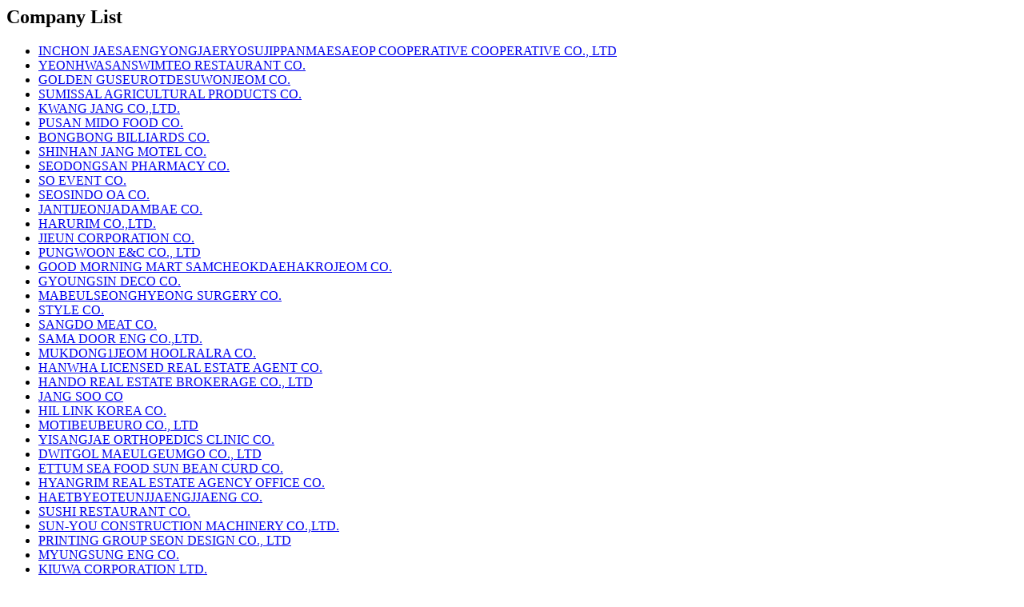

--- FILE ---
content_type: text/html;charset=UTF-8
request_url: http://www.koreabr.com/sitemaps/company_list_67.html
body_size: 384129
content:
<html lang='en'>
<head><title>Company List | KoreaBR</title></head>
<body><h2>Company List</h2>
<ul>
<li><a href='http://www.koreabr.com/mk/MKBRD01R1.do?k=MDAwNzE1NTA2Nw&c=inchon-jaesaengyongjaeryosujippanmaesaeop-cooperative-cooperative-co-ltd' title='INCHON JAESAENGYONGJAERYOSUJIPPANMAESAEOP COOPERATIVE COOPERATIVE CO., LTD'>INCHON JAESAENGYONGJAERYOSUJIPPANMAESAEOP COOPERATIVE COOPERATIVE CO., LTD</a> </li>
<li><a href='http://www.koreabr.com/mk/MKBRD01R1.do?k=OTAxMDY4NjA2Nw&c=yeonhwasanswimteo-restaurant-co' title='YEONHWASANSWIMTEO RESTAURANT CO.'>YEONHWASANSWIMTEO RESTAURANT CO.</a> </li>
<li><a href='http://www.koreabr.com/mk/MKBRD01R1.do?k=OTAzMDEyOTA2Nw&c=golden-guseurotdesuwonjeom-co' title='GOLDEN GUSEUROTDESUWONJEOM CO.'>GOLDEN GUSEUROTDESUWONJEOM CO.</a> </li>
<li><a href='http://www.koreabr.com/mk/MKBRD01R1.do?k=MDAwMjE2MDA2Nw&c=sumissal-agricultural-products-co' title='SUMISSAL AGRICULTURAL PRODUCTS CO.'>SUMISSAL AGRICULTURAL PRODUCTS CO.</a> </li>
<li><a href='http://www.koreabr.com/mk/MKBRD01R1.do?k=MDAwNzg2MDA2Nw&c=kwang-jang' title='KWANG JANG CO.,LTD.'>KWANG JANG CO.,LTD.</a> </li>
<li><a href='http://www.koreabr.com/mk/MKBRD01R1.do?k=OTAxMDU0NTA2Nw&c=pusan-mido-food-co' title='PUSAN MIDO FOOD CO.'>PUSAN MIDO FOOD CO.</a> </li>
<li><a href='http://www.koreabr.com/mk/MKBRD01R1.do?k=OTIwMDI5NTA2Nw&c=bongbong-billiards-co' title='BONGBONG BILLIARDS CO.'>BONGBONG BILLIARDS CO.</a> </li>
<li><a href='http://www.koreabr.com/mk/MKBRD01R1.do?k=OTAxMDY0NDA2Nw&c=shinhan-jang-motel-co' title='SHINHAN JANG MOTEL CO.'>SHINHAN JANG MOTEL CO.</a> </li>
<li><a href='http://www.koreabr.com/mk/MKBRD01R1.do?k=OTAxMDg5NjA2Nw&c=seodongsan-pharmacy-co' title='SEODONGSAN PHARMACY CO.'>SEODONGSAN PHARMACY CO.</a> </li>
<li><a href='http://www.koreabr.com/mk/MKBRD01R1.do?k=OTIwMDIxMTA2Nw&c=so-event-co' title='SO EVENT CO.'>SO EVENT CO.</a> </li>
<li><a href='http://www.koreabr.com/mk/MKBRD01R1.do?k=OTAxMDYxNzA2Nw&c=seosindo-oa-co' title='SEOSINDO OA CO.'>SEOSINDO OA CO.</a> </li>
<li><a href='http://www.koreabr.com/mk/MKBRD01R1.do?k=OTAxMDQ1NTA2Nw&c=jantijeonjadambae-co' title='JANTIJEONJADAMBAE CO.'>JANTIJEONJADAMBAE CO.</a> </li>
<li><a href='http://www.koreabr.com/mk/MKBRD01R1.do?k=MDAwODI4OTA2Nw&c=harurim' title='HARURIM CO.,LTD.'>HARURIM CO.,LTD.</a> </li>
<li><a href='http://www.koreabr.com/mk/MKBRD01R1.do?k=OTAxMDk5NTA2Nw&c=jieun-corporation-co' title='JIEUN CORPORATION CO.'>JIEUN CORPORATION CO.</a> </li>
<li><a href='http://www.koreabr.com/mk/MKBRD01R1.do?k=MDAwNzk1NjA2Nw&c=pungwoon-ec-co-ltd' title='PUNGWOON E&C CO., LTD'>PUNGWOON E&C CO., LTD</a> </li>
<li><a href='http://www.koreabr.com/mk/MKBRD01R1.do?k=OTAxMDE0MzA2Nw&c=good-morning-mart-samcheokdaehakrojeom-co' title='GOOD MORNING MART SAMCHEOKDAEHAKROJEOM CO.'>GOOD MORNING MART SAMCHEOKDAEHAKROJEOM CO.</a> </li>
<li><a href='http://www.koreabr.com/mk/MKBRD01R1.do?k=MDAwMTAyNjA2Nw&c=gyoungsin-deco-co' title='GYOUNGSIN DECO CO.'>GYOUNGSIN DECO CO.</a> </li>
<li><a href='http://www.koreabr.com/mk/MKBRD01R1.do?k=OTAyMDExNTA2Nw&c=mabeulseonghyeong-surgery-co' title='MABEULSEONGHYEONG SURGERY CO.'>MABEULSEONGHYEONG SURGERY CO.</a> </li>
<li><a href='http://www.koreabr.com/mk/MKBRD01R1.do?k=MDAwMjQyNDA2Nw&c=style-co' title='STYLE CO.'>STYLE CO.</a> </li>
<li><a href='http://www.koreabr.com/mk/MKBRD01R1.do?k=MDAwMDk3ODA2Nw&c=sangdo-meat-co' title='SANGDO MEAT CO.'>SANGDO MEAT CO.</a> </li>
<li><a href='http://www.koreabr.com/mk/MKBRD01R1.do?k=MDAwMTA4MDA2Nw&c=sama-door-eng' title='SAMA DOOR ENG CO.,LTD.'>SAMA DOOR ENG CO.,LTD.</a> </li>
<li><a href='http://www.koreabr.com/mk/MKBRD01R1.do?k=OTAyMDMzNzA2Nw&c=mukdong1jeom-hoolralra-co' title='MUKDONG1JEOM HOOLRALRA CO.'>MUKDONG1JEOM HOOLRALRA CO.</a> </li>
<li><a href='http://www.koreabr.com/mk/MKBRD01R1.do?k=OTAyMDAyNTA2Nw&c=hanwha-licensed-real-estate-agent-co' title='HANWHA LICENSED REAL ESTATE AGENT CO.'>HANWHA LICENSED REAL ESTATE AGENT CO.</a> </li>
<li><a href='http://www.koreabr.com/mk/MKBRD01R1.do?k=MDAwNjAzMDA2Nw&c=hando-real-estate-brokerage-co-ltd' title='HANDO REAL ESTATE BROKERAGE CO., LTD'>HANDO REAL ESTATE BROKERAGE CO., LTD</a> </li>
<li><a href='http://www.koreabr.com/mk/MKBRD01R1.do?k=MDAwMDU3MDA2Nw&c=jang-soo-co' title='JANG SOO CO'>JANG SOO CO</a> </li>
<li><a href='http://www.koreabr.com/mk/MKBRD01R1.do?k=OTA0MDAzODA2Nw&c=hil-link-korea-co' title='HIL LINK KOREA CO.'>HIL LINK KOREA CO.</a> </li>
<li><a href='http://www.koreabr.com/mk/MKBRD01R1.do?k=MDAwODI3MTA2Nw&c=motibeubeuro-co-ltd' title='MOTIBEUBEURO CO., LTD'>MOTIBEUBEURO CO., LTD</a> </li>
<li><a href='http://www.koreabr.com/mk/MKBRD01R1.do?k=OTAxMDk2ODA2Nw&c=yisangjae-orthopedics-clinic-co' title='YISANGJAE ORTHOPEDICS CLINIC CO.'>YISANGJAE ORTHOPEDICS CLINIC CO.</a> </li>
<li><a href='http://www.koreabr.com/mk/MKBRD01R1.do?k=MDAwNzM1MzA2Nw&c=dwitgol-maeulgeumgo-co-ltd' title='DWITGOL MAEULGEUMGO CO., LTD'>DWITGOL MAEULGEUMGO CO., LTD</a> </li>
<li><a href='http://www.koreabr.com/mk/MKBRD01R1.do?k=MDAwMjAzMTA2Nw&c=ettum-sea-food-sun-bean-curd-co' title='ETTUM SEA FOOD SUN BEAN CURD CO.'>ETTUM SEA FOOD SUN BEAN CURD CO.</a> </li>
<li><a href='http://www.koreabr.com/mk/MKBRD01R1.do?k=MDAwMTk3MTA2Nw&c=hyangrim-real-estate-agency-office-co' title='HYANGRIM REAL ESTATE AGENCY OFFICE CO.'>HYANGRIM REAL ESTATE AGENCY OFFICE CO.</a> </li>
<li><a href='http://www.koreabr.com/mk/MKBRD01R1.do?k=MDAwMTA1MDA2Nw&c=haetbyeoteunjjaengjjaeng-co' title='HAETBYEOTEUNJJAENGJJAENG CO.'>HAETBYEOTEUNJJAENGJJAENG CO.</a> </li>
<li><a href='http://www.koreabr.com/mk/MKBRD01R1.do?k=OTAzMDAyNDA2Nw&c=sushi-restaurant-co' title='SUSHI RESTAURANT CO.'>SUSHI RESTAURANT CO.</a> </li>
<li><a href='http://www.koreabr.com/mk/MKBRD01R1.do?k=MDAwMjAwNzA2Nw&c=sunyou-construction-machinery' title='SUN-YOU CONSTRUCTION MACHINERY CO.,LTD.'>SUN-YOU CONSTRUCTION MACHINERY CO.,LTD.</a> </li>
<li><a href='http://www.koreabr.com/mk/MKBRD01R1.do?k=MDAwNjQ1MDA2Nw&c=printing-group-seon-design-co-ltd' title='PRINTING GROUP SEON DESIGN CO., LTD'>PRINTING GROUP SEON DESIGN CO., LTD</a> </li>
<li><a href='http://www.koreabr.com/mk/MKBRD01R1.do?k=MDAwMDYwOTA2Nw&c=myungsung-eng-co' title='MYUNGSUNG ENG CO.'>MYUNGSUNG ENG CO.</a> </li>
<li><a href='http://www.koreabr.com/mk/MKBRD01R1.do?k=MDAwMDAwOTA2Nw&c=kiuwa-corporation-ltd' title='KIUWA CORPORATION LTD.'>KIUWA CORPORATION LTD.</a> </li>
<li><a href='http://www.koreabr.com/mk/MKBRD01R1.do?k=OTAyMDI0NzA2Nw&c=cu-jinhaegyeonghwajungangjeom-co' title='CU JINHAEGYEONGHWAJUNGANGJEOM CO.'>CU JINHAEGYEONGHWAJUNGANGJEOM CO.</a> </li>
<li><a href='http://www.koreabr.com/mk/MKBRD01R1.do?k=OTA1MzQzOTA2Nw&c=ks-food-lnc' title='KS FOOD LNC'>KS FOOD LNC</a> </li>
<li><a href='http://www.koreabr.com/mk/MKBRD01R1.do?k=MDAwODQ5NjA2Nw&c=bms-one-inc' title='BMS ONE INC.'>BMS ONE INC.</a> </li>
<li><a href='http://www.koreabr.com/mk/MKBRD01R1.do?k=MDAwMDAzNjA2Nw&c=nam-jae-construction-co-ltd' title='NAM JAE CONSTRUCTION CO., LTD.'>NAM JAE CONSTRUCTION CO., LTD.</a> </li>
<li><a href='http://www.koreabr.com/mk/MKBRD01R1.do?k=MDAwNzk0NDA2Nw&c=keumhwa' title='KEUMHWA CO.,LTD.'>KEUMHWA CO.,LTD.</a> </li>
<li><a href='http://www.koreabr.com/mk/MKBRD01R1.do?k=OTAyMDA1MjA2Nw&c=hanbit-electric-co' title='HANBIT ELECTRIC CO.'>HANBIT ELECTRIC CO.</a> </li>
<li><a href='http://www.koreabr.com/mk/MKBRD01R1.do?k=OTAyMDQ0MjA2Nw&c=madonna-packing-center-co' title='MADONNA PACKING CENTER CO.'>MADONNA PACKING CENTER CO.</a> </li>
<li><a href='http://www.koreabr.com/mk/MKBRD01R1.do?k=OTAyMDM0MDA2Nw&c=jeongjichun-seolleong-tang-co' title='JEONGJICHUN SEOLLEONG TANG CO.'>JEONGJICHUN SEOLLEONG TANG CO.</a> </li>
<li><a href='http://www.koreabr.com/mk/MKBRD01R1.do?k=MDAwMjE4MTA2Nw&c=friends-ne-snack-co' title='FRIENDS NE SNACK CO.'>FRIENDS NE SNACK CO.</a> </li>
<li><a href='http://www.koreabr.com/mk/MKBRD01R1.do?k=MDAwMTA1OTA2Nw&c=chuncheon-koryo-chicken-rib-co' title='CHUNCHEON KORYO CHICKEN RIB CO.'>CHUNCHEON KORYO CHICKEN RIB CO.</a> </li>
<li><a href='http://www.koreabr.com/mk/MKBRD01R1.do?k=MDAwMTE0MzA2Nw&c=pc-mecca-co' title='PC MECCA CO.'>PC MECCA CO.</a> </li>
<li><a href='http://www.koreabr.com/mk/MKBRD01R1.do?k=MDAwMTI3NTA2Nw&c=geoje-korean-restaurant-co' title='GEOJE KOREAN RESTAURANT CO.'>GEOJE KOREAN RESTAURANT CO.</a> </li>
<li><a href='http://www.koreabr.com/mk/MKBRD01R1.do?k=MDAwNzM3MTA2Nw&c=heungil' title='HEUNGIL CO.,LTD.'>HEUNGIL CO.,LTD.</a> </li>
<li><a href='http://www.koreabr.com/mk/MKBRD01R1.do?k=MDAwMDc3NDA2Nw&c=shinsung-total-construction-co' title='SHINSUNG TOTAL CONSTRUCTION CO.'>SHINSUNG TOTAL CONSTRUCTION CO.</a> </li>
<li><a href='http://www.koreabr.com/mk/MKBRD01R1.do?k=OTA0MDA0MTA2Nw&c=chakhannakjiwamyeongtae-co' title='CHAKHANNAKJIWAMYEONGTAE CO.'>CHAKHANNAKJIWAMYEONGTAE CO.</a> </li>
<li><a href='http://www.koreabr.com/mk/MKBRD01R1.do?k=OTIwMDY2NDA2Nw&c=ggomattorae-co' title='GGOMATTORAE CO.'>GGOMATTORAE CO.</a> </li>
<li><a href='http://www.koreabr.com/mk/MKBRD01R1.do?k=OTAxMTMzMTA2Nw&c=konelbinyogigwa-clinic-co' title='KONELBINYOGIGWA CLINIC CO.'>KONELBINYOGIGWA CLINIC CO.</a> </li>
<li><a href='http://www.koreabr.com/mk/MKBRD01R1.do?k=MDAwMjI0NDA2Nw&c=ybm-inggeulru-academy-co' title='YBM INGGEULRU ACADEMY CO.'>YBM INGGEULRU ACADEMY CO.</a> </li>
<li><a href='http://www.koreabr.com/mk/MKBRD01R1.do?k=MDAwMDg1MjA2Nw&c=sg-coltd' title='SG CO.,LTD'>SG CO.,LTD</a> </li>
<li><a href='http://www.koreabr.com/mk/MKBRD01R1.do?k=MDAwMjUyNjA2Nw&c=bietteubanmi-gimpowoonyangjeom-co' title='BIETTEUBANMI GIMPOWOONYANGJEOM CO.'>BIETTEUBANMI GIMPOWOONYANGJEOM CO.</a> </li>
<li><a href='http://www.koreabr.com/mk/MKBRD01R1.do?k=OTAxMTI0MTA2Nw&c=halla-janguisangjosa-co' title='HALLA JANGUISANGJOSA CO.'>HALLA JANGUISANGJOSA CO.</a> </li>
<li><a href='http://www.koreabr.com/mk/MKBRD01R1.do?k=MDAwMDM2OTA2Nw&c=yoohyun-educational-institute-co' title='YOOHYUN EDUCATIONAL INSTITUTE CO.'>YOOHYUN EDUCATIONAL INSTITUTE CO.</a> </li>
<li><a href='http://www.koreabr.com/mk/MKBRD01R1.do?k=OTIwMDI4MDA2Nw&c=seven-ilrebeundaeguchilgokmokryeonjeom-co' title='SEVEN ILREBEUNDAEGUCHILGOKMOKRYEONJEOM CO.'>SEVEN ILREBEUNDAEGUCHILGOKMOKRYEONJEOM CO.</a> </li>
<li><a href='http://www.koreabr.com/mk/MKBRD01R1.do?k=MDAwMjQzMzA2Nw&c=hanyang-ganghwa-glass-mun--jadongmun-co' title='HANYANG GANGHWA GLASS MUN - JADONGMUN CO.'>HANYANG GANGHWA GLASS MUN - JADONGMUN CO.</a> </li>
<li><a href='http://www.koreabr.com/mk/MKBRD01R1.do?k=OTIwMDMyODA2Nw&c=konggwa-dotori-co' title='KONGGWA DOTORI CO.'>KONGGWA DOTORI CO.</a> </li>
<li><a href='http://www.koreabr.com/mk/MKBRD01R1.do?k=OTA1MTAzNjA2Nw&c=gyeongseongdwitgogi-co' title='GYEONGSEONGDWITGOGI CO.'>GYEONGSEONGDWITGOGI CO.</a> </li>
<li><a href='http://www.koreabr.com/mk/MKBRD01R1.do?k=MDAwNzUwOTA2Nw&c=gwangyoung-eng-co-ltd' title='GWANGYOUNG ENG CO., LTD'>GWANGYOUNG ENG CO., LTD</a> </li>
<li><a href='http://www.koreabr.com/mk/MKBRD01R1.do?k=OTA0MDA1MzA2Nw&c=bottehyojajeom-co' title='BOTTEHYOJAJEOM CO.'>BOTTEHYOJAJEOM CO.</a> </li>
<li><a href='http://www.koreabr.com/mk/MKBRD01R1.do?k=MDAwMTcwNDA2Nw&c=ggamsi-hair-shop-co' title='GGAMSI HAIR SHOP CO.'>GGAMSI HAIR SHOP CO.</a> </li>
<li><a href='http://www.koreabr.com/mk/MKBRD01R1.do?k=MDAwNzE1MjA2Nw&c=seokhwan-industry-coltd' title='SEOKHWAN INDUSTRY CO,.LTD.'>SEOKHWAN INDUSTRY CO,.LTD.</a> </li>
<li><a href='http://www.koreabr.com/mk/MKBRD01R1.do?k=MDAwMTIzMzA2Nw&c=gusan-com-net-co' title='GUSAN COM NET CO.'>GUSAN COM NET CO.</a> </li>
<li><a href='http://www.koreabr.com/mk/MKBRD01R1.do?k=MDAwMDE4OTA2Nw&c=eunhagongjo' title='EUNHAGONGJO CO.,LTD.'>EUNHAGONGJO CO.,LTD.</a> </li>
<li><a href='http://www.koreabr.com/mk/MKBRD01R1.do?k=OTAyMDI2MjA2Nw&c=pikeu-pc-room-apgujeong-co' title='PIKEU PC ROOM APGUJEONG CO.'>PIKEU PC ROOM APGUJEONG CO.</a> </li>
<li><a href='http://www.koreabr.com/mk/MKBRD01R1.do?k=MDAwNzE0NjA2Nw&c=sseon-zest-co-ltd' title='SSEON ZEST CO., LTD'>SSEON ZEST CO., LTD</a> </li>
<li><a href='http://www.koreabr.com/mk/MKBRD01R1.do?k=OTAyMDEwOTA2Nw&c=wood-sarang-landscaping-management-co' title='WOOD SARANG LANDSCAPING MANAGEMENT CO.'>WOOD SARANG LANDSCAPING MANAGEMENT CO.</a> </li>
<li><a href='http://www.koreabr.com/mk/MKBRD01R1.do?k=MDAwMTExMzA2Nw&c=gilgeoriya-co' title='GILGEORIYA CO.'>GILGEORIYA CO.</a> </li>
<li><a href='http://www.koreabr.com/mk/MKBRD01R1.do?k=MDAwMDU3OTA2Nw&c=jangjin-gas-station-co' title='JANGJIN GAS STATION CO.'>JANGJIN GAS STATION CO.</a> </li>
<li><a href='http://www.koreabr.com/mk/MKBRD01R1.do?k=MDAwNzMyNjA2Nw&c=korea-jayeonmisulgahyeophoe-co-ltd' title='KOREA JAYEONMISULGAHYEOPHOE CO., LTD'>KOREA JAYEONMISULGAHYEOPHOE CO., LTD</a> </li>
<li><a href='http://www.koreabr.com/mk/MKBRD01R1.do?k=MDAwMTYyOTA2Nw&c=ownerdriver-taxi-co' title='OWNER-DRIVER TAXI CO.'>OWNER-DRIVER TAXI CO.</a> </li>
<li><a href='http://www.koreabr.com/mk/MKBRD01R1.do?k=MDAwMTY3MTA2Nw&c=jenine-english-village-co' title='JENINE ENGLISH VILLAGE CO.'>JENINE ENGLISH VILLAGE CO.</a> </li>
<li><a href='http://www.koreabr.com/mk/MKBRD01R1.do?k=MDAwMjMyNTA2Nw&c=samin' title='SAMIN CO.,LTD.'>SAMIN CO.,LTD.</a> </li>
<li><a href='http://www.koreabr.com/mk/MKBRD01R1.do?k=MDAwMDY5OTA2Nw&c=hansung-cooling-tec' title='HANSUNG COOLING TEC CO.,LTD.'>HANSUNG COOLING TEC CO.,LTD.</a> </li>
<li><a href='http://www.koreabr.com/mk/MKBRD01R1.do?k=MDAwMjM2MTA2Nw&c=koreagoonjangco' title='KOREAGOONJANG.,CO.'>KOREAGOONJANG.,CO.</a> </li>
<li><a href='http://www.koreabr.com/mk/MKBRD01R1.do?k=MDAwNzM3NDA2Nw&c=sinuijeongigeonseolsa-co-ltd' title='SINUIJEONGIGEONSEOLSA CO., LTD'>SINUIJEONGIGEONSEOLSA CO., LTD</a> </li>
<li><a href='http://www.koreabr.com/mk/MKBRD01R1.do?k=OTAxMTE5MDA2Nw&c=cheonyang-transportation-co' title='CHEONYANG TRANSPORTATION CO.'>CHEONYANG TRANSPORTATION CO.</a> </li>
<li><a href='http://www.koreabr.com/mk/MKBRD01R1.do?k=MDAwMDM5NjA2Nw&c=daedong-hardware-store' title='DAEDONG HARDWARE STORE'>DAEDONG HARDWARE STORE</a> </li>
<li><a href='http://www.koreabr.com/mk/MKBRD01R1.do?k=MDAwMDA4NDA2Nw&c=hankuk-geology-co-ltd' title='HANKUK GEOLOGY CO., LTD.'>HANKUK GEOLOGY CO., LTD.</a> </li>
<li><a href='http://www.koreabr.com/mk/MKBRD01R1.do?k=MDAwNjE2NTA2Nw&c=jin-young-art-co-ltd' title='JIN YOUNG ART CO., LTD'>JIN YOUNG ART CO., LTD</a> </li>
<li><a href='http://www.koreabr.com/mk/MKBRD01R1.do?k=OTAyMDQ4MTA2Nw&c=sinjeonddeokbokyihwagok-co' title='SINJEONDDEOKBOKYI)HWAGOK CO.'>SINJEONDDEOKBOKYI)HWAGOK CO.</a> </li>
<li><a href='http://www.koreabr.com/mk/MKBRD01R1.do?k=OTAyMDAxNjA2Nw&c=taeheung-electric-co' title='TAEHEUNG ELECTRIC CO.'>TAEHEUNG ELECTRIC CO.</a> </li>
<li><a href='http://www.koreabr.com/mk/MKBRD01R1.do?k=MDAwMjI4OTA2Nw&c=kyeongbuk-fruitvegetable' title='KYEONGBUK FRUIT&VEGETABLE'>KYEONGBUK FRUIT&VEGETABLE</a> </li>
<li><a href='http://www.koreabr.com/mk/MKBRD01R1.do?k=MDAwMjEwMDA2Nw&c=s-j-energy-tech-co' title='S. J ENERGY TECH CO.'>S. J ENERGY TECH CO.</a> </li>
<li><a href='http://www.koreabr.com/mk/MKBRD01R1.do?k=MDAwMDUzNDA2Nw&c=dae-shin-co' title='DAE SHIN CO.'>DAE SHIN CO.</a> </li>
<li><a href='http://www.koreabr.com/mk/MKBRD01R1.do?k=MDAwODE1NzA2Nw&c=jiwon-moters' title='JIWON MOTERS CO.,LTD.'>JIWON MOTERS CO.,LTD.</a> </li>
<li><a href='http://www.koreabr.com/mk/MKBRD01R1.do?k=MDAwMTk5ODA2Nw&c=noksu-coffee-shop-co' title='NOKSU COFFEE SHOP CO.'>NOKSU COFFEE SHOP CO.</a> </li>
<li><a href='http://www.koreabr.com/mk/MKBRD01R1.do?k=OTAzMDA0NTA2Nw&c=wood-geuneul-study-room-co' title='WOOD GEUNEUL STUDY ROOM CO.'>WOOD GEUNEUL STUDY ROOM CO.</a> </li>
<li><a href='http://www.koreabr.com/mk/MKBRD01R1.do?k=MDAwMjI5NTA2Nw&c=seoil-construction-co' title='SEOIL CONSTRUCTION CO.'>SEOIL CONSTRUCTION CO.</a> </li>
<li><a href='http://www.koreabr.com/mk/MKBRD01R1.do?k=OTAxMTE0MjA2Nw&c=seomjingang-rotto-co' title='SEOMJINGANG ROTTO CO.'>SEOMJINGANG ROTTO CO.</a> </li>
<li><a href='http://www.koreabr.com/mk/MKBRD01R1.do?k=OTAxMDYyMDA2Nw&c=rd-english-academy-co' title='R&D ENGLISH ACADEMY CO.'>R&D ENGLISH ACADEMY CO.</a> </li>
<li><a href='http://www.koreabr.com/mk/MKBRD01R1.do?k=MDAwMjM1MjA2Nw&c=taeyang-construction-co' title='TAEYANG CONSTRUCTION CO.'>TAEYANG CONSTRUCTION CO.</a> </li>
<li><a href='http://www.koreabr.com/mk/MKBRD01R1.do?k=OTAyMDAxOTA2Nw&c=taegyeong-logics-co' title='TAEGYEONG LOGICS CO.'>TAEGYEONG LOGICS CO.</a> </li>
<li><a href='http://www.koreabr.com/mk/MKBRD01R1.do?k=OTA0MDA0NDA2Nw&c=mirae-power-tech-co' title='MIRAE POWER TECH CO.'>MIRAE POWER TECH CO.</a> </li>
<li><a href='http://www.koreabr.com/mk/MKBRD01R1.do?k=MDAwNTEyMTA2Nw&c=hyunwoo-el-biz-co-ltd' title='HYUNWOO EL BIZ CO., LTD'>HYUNWOO EL BIZ CO., LTD</a> </li>
<li><a href='http://www.koreabr.com/mk/MKBRD01R1.do?k=OTAyMDA2NDA2Nw&c=daon-co' title='DAON CO.'>DAON CO.</a> </li>
<li><a href='http://www.koreabr.com/mk/MKBRD01R1.do?k=OTAxMDk4NjA2Nw&c=jeonganhahayisyop-co' title='JEONGANHAHAYISYOP CO.'>JEONGANHAHAYISYOP CO.</a> </li>
<li><a href='http://www.koreabr.com/mk/MKBRD01R1.do?k=OTAxMDg0MjA2Nw&c=new-land-co-ltd' title='NEW LAND CO., LTD'>NEW LAND CO., LTD</a> </li>
<li><a href='http://www.koreabr.com/mk/MKBRD01R1.do?k=MDAwNTEzOTA2Nw&c=junghyun-electric-co-ltd' title='JUNGHYUN ELECTRIC CO., LTD.'>JUNGHYUN ELECTRIC CO., LTD.</a> </li>
<li><a href='http://www.koreabr.com/mk/MKBRD01R1.do?k=MDAwNzMwNTA2Nw&c=hongin-distribution' title='HONGIN DISTRIBUTION CO.,LTD.'>HONGIN DISTRIBUTION CO.,LTD.</a> </li>
<li><a href='http://www.koreabr.com/mk/MKBRD01R1.do?k=MDAwMjgyMzA2Nw&c=yigeonil-co' title='YIGEONIL CO.'>YIGEONIL CO.</a> </li>
<li><a href='http://www.koreabr.com/mk/MKBRD01R1.do?k=OTAwMDAwMDA2Nw&c=dongsin-emt-co' title='DONGSIN EMT CO.'>DONGSIN EMT CO.</a> </li>
<li><a href='http://www.koreabr.com/mk/MKBRD01R1.do?k=MDAwNjcwNTA2Nw&c=dongyang-graphic-communication-co-ltd' title='DONGYANG GRAPHIC COMMUNICATION CO., LTD'>DONGYANG GRAPHIC COMMUNICATION CO., LTD</a> </li>
<li><a href='http://www.koreabr.com/mk/MKBRD01R1.do?k=MDAwNzEyMjA2Nw&c=vision-technics-co-ltd' title='VISION TECHNICS CO., LTD'>VISION TECHNICS CO., LTD</a> </li>
<li><a href='http://www.koreabr.com/mk/MKBRD01R1.do?k=MDAwODM0NjA2Nw&c=gcm-trade-co-ltd' title='GCM TRADE CO., LTD'>GCM TRADE CO., LTD</a> </li>
<li><a href='http://www.koreabr.com/mk/MKBRD01R1.do?k=MDAwNjcxMTA2Nw&c=enhayipeu-co-ltd' title='ENHAYIPEU CO., LTD'>ENHAYIPEU CO., LTD</a> </li>
<li><a href='http://www.koreabr.com/mk/MKBRD01R1.do?k=MDAwMDQ2NTA2Nw&c=magic-plaza-co' title='MAGIC PLAZA CO.'>MAGIC PLAZA CO.</a> </li>
<li><a href='http://www.koreabr.com/mk/MKBRD01R1.do?k=OTIwMDU1OTA2Nw&c=dasansuhakuisin-ybm-inggeulru-academy-co' title='DASANSUHAKUISIN YBM INGGEULRU ACADEMY CO.'>DASANSUHAKUISIN YBM INGGEULRU ACADEMY CO.</a> </li>
<li><a href='http://www.koreabr.com/mk/MKBRD01R1.do?k=MDAwMDUxMDA2Nw&c=shin-sung-machinery-coltd' title='SHIN SUNG MACHINERY CO.,LTD'>SHIN SUNG MACHINERY CO.,LTD</a> </li>
<li><a href='http://www.koreabr.com/mk/MKBRD01R1.do?k=MDAwNzMxNDA2Nw&c=yeoknaerisanrimgye-co-ltd' title='YEOKNAERISANRIMGYE CO., LTD'>YEOKNAERISANRIMGYE CO., LTD</a> </li>
<li><a href='http://www.koreabr.com/mk/MKBRD01R1.do?k=MDAwNzM2MjA2Nw&c=hanil-industry--development' title='HANIL INDUSTRY & DEVELOPMENT CO.,LTD.'>HANIL INDUSTRY & DEVELOPMENT CO.,LTD.</a> </li>
<li><a href='http://www.koreabr.com/mk/MKBRD01R1.do?k=MDAwMDQ3NDA2Nw&c=hohwa-banjum' title='HOHWA BANJUM'>HOHWA BANJUM</a> </li>
<li><a href='http://www.koreabr.com/mk/MKBRD01R1.do?k=OTA0MDAyMDA2Nw&c=dateuhayibeu-co' title='DATEUHAYIBEU CO.'>DATEUHAYIBEU CO.</a> </li>
<li><a href='http://www.koreabr.com/mk/MKBRD01R1.do?k=OTAzMDAzNjA2Nw&c=sejong-es' title='SEJONG E&S CO.,LTD.'>SEJONG E&S CO.,LTD.</a> </li>
<li><a href='http://www.koreabr.com/mk/MKBRD01R1.do?k=OTAxMDIzMzA2Nw&c=sinyang-concrete-co' title='SINYANG CONCRETE CO.'>SINYANG CONCRETE CO.</a> </li>
<li><a href='http://www.koreabr.com/mk/MKBRD01R1.do?k=OTAxMDIzNjA2Nw&c=beopmusa-hanwool-office-co' title='BEOPMUSA HANWOOL OFFICE CO.'>BEOPMUSA HANWOOL OFFICE CO.</a> </li>
<li><a href='http://www.koreabr.com/mk/MKBRD01R1.do?k=MDAwMDE0NzA2Nw&c=paper-land' title='PAPER LAND CO.,LTD.'>PAPER LAND CO.,LTD.</a> </li>
<li><a href='http://www.koreabr.com/mk/MKBRD01R1.do?k=MDAwNzEwMTA2Nw&c=hansung-ahyiniseu-co-ltd' title='HANSUNG AHYINISEU CO., LTD'>HANSUNG AHYINISEU CO., LTD</a> </li>
<li><a href='http://www.koreabr.com/mk/MKBRD01R1.do?k=MDAwNzk5NTA2Nw&c=a--tec-keu-co-ltd' title='A - TEC KEU CO., LTD'>A - TEC KEU CO., LTD</a> </li>
<li><a href='http://www.koreabr.com/mk/MKBRD01R1.do?k=MDAwMTY2ODA2Nw&c=ttangttang-chicken-co' title='TTANGTTANG CHICKEN CO.'>TTANGTTANG CHICKEN CO.</a> </li>
<li><a href='http://www.koreabr.com/mk/MKBRD01R1.do?k=MDAwMTE1MjA2Nw&c=ownerdriver-taxi-co' title='OWNER-DRIVER TAXI CO.'>OWNER-DRIVER TAXI CO.</a> </li>
<li><a href='http://www.koreabr.com/mk/MKBRD01R1.do?k=MDAwMTEyODA2Nw&c=younggwanggaseoljae-co' title='YOUNGGWANGGASEOLJAE CO.'>YOUNGGWANGGASEOLJAE CO.</a> </li>
<li><a href='http://www.koreabr.com/mk/MKBRD01R1.do?k=MDAwODUxMTA2Nw&c=roseuteuin-co-ltd' title='ROSEUTEUIN CO., LTD'>ROSEUTEUIN CO., LTD</a> </li>
<li><a href='http://www.koreabr.com/mk/MKBRD01R1.do?k=OTAxMTMyMjA2Nw&c=manna-broiled-ribs-co' title='MANNA BROILED RIBS CO.'>MANNA BROILED RIBS CO.</a> </li>
<li><a href='http://www.koreabr.com/mk/MKBRD01R1.do?k=MDAwMDE0MTA2Nw&c=mudeung-trade-co-ltd' title='MUDEUNG TRADE CO., LTD'>MUDEUNG TRADE CO., LTD</a> </li>
<li><a href='http://www.koreabr.com/mk/MKBRD01R1.do?k=MDAwMjEyNDA2Nw&c=buyeo-restaurant-co' title='BUYEO RESTAURANT CO.'>BUYEO RESTAURANT CO.</a> </li>
<li><a href='http://www.koreabr.com/mk/MKBRD01R1.do?k=MDAwMjI4NjA2Nw&c=todamcheonnyeon-wood-real-estate-agency-office-co' title='TODAMCHEONNYEON WOOD REAL ESTATE AGENCY OFFICE CO.'>TODAMCHEONNYEON WOOD REAL ESTATE AGENCY OFFICE CO.</a> </li>
<li><a href='http://www.koreabr.com/mk/MKBRD01R1.do?k=MDAwMDg4NTA2Nw&c=gwangjinsigye-co' title='GWANGJINSIGYE CO.'>GWANGJINSIGYE CO.</a> </li>
<li><a href='http://www.koreabr.com/mk/MKBRD01R1.do?k=MDAwMTg4MTA2Nw&c=samho-bolring-center-co' title='SAMHO BOLRING CENTER CO.'>SAMHO BOLRING CENTER CO.</a> </li>
<li><a href='http://www.koreabr.com/mk/MKBRD01R1.do?k=OTAxMTMzNzA2Nw&c=donburak-co' title='DONBURAK CO.'>DONBURAK CO.</a> </li>
<li><a href='http://www.koreabr.com/mk/MKBRD01R1.do?k=OTA1MzE0NTA2Nw&c=cheongdam' title='CHEONGDAM CO.,LTD.'>CHEONGDAM CO.,LTD.</a> </li>
<li><a href='http://www.koreabr.com/mk/MKBRD01R1.do?k=MDAwNzgyNzA2Nw&c=hi-aone-the-7th-co-ltd' title='HI A-ONE THE 7TH CO., LTD'>HI A-ONE THE 7TH CO., LTD</a> </li>
<li><a href='http://www.koreabr.com/mk/MKBRD01R1.do?k=OTIwMDYzNzA2Nw&c=konseoteuseopyeon-construction-parking-lot-co' title='KONSEOTEUSEOPYEON CONSTRUCTION PARKING LOT CO.'>KONSEOTEUSEOPYEON CONSTRUCTION PARKING LOT CO.</a> </li>
<li><a href='http://www.koreabr.com/mk/MKBRD01R1.do?k=MDAwNzA5NTA2Nw&c=muyoo-hi-tech-co-ltd' title='MUYOO HI TECH CO., LTD'>MUYOO HI TECH CO., LTD</a> </li>
<li><a href='http://www.koreabr.com/mk/MKBRD01R1.do?k=MDAwMjQzOTA2Nw&c=02saendeuwichi-co' title='02SAENDEUWICHI CO.'>02SAENDEUWICHI CO.</a> </li>
<li><a href='http://www.koreabr.com/mk/MKBRD01R1.do?k=OTIwMDE2NjA2Nw&c=yoojuheeosyalrong-co' title='YOOJUHEEOSYALRONG CO.'>YOOJUHEEOSYALRONG CO.</a> </li>
<li><a href='http://www.koreabr.com/mk/MKBRD01R1.do?k=MDAwNjQzODA2Nw&c=ba-eu-korea-co-ltd' title='BA EU KOREA CO., LTD'>BA EU KOREA CO., LTD</a> </li>
<li><a href='http://www.koreabr.com/mk/MKBRD01R1.do?k=MDAwMDA1MTA2Nw&c=camtron-industrial-inc' title='CAMTRON INDUSTRIAL INC.'>CAMTRON INDUSTRIAL INC.</a> </li>
<li><a href='http://www.koreabr.com/mk/MKBRD01R1.do?k=MDAwMDg2NzA2Nw&c=mubwatnachondark-co' title='MUBWATNACHONDARK CO.'>MUBWATNACHONDARK CO.</a> </li>
<li><a href='http://www.koreabr.com/mk/MKBRD01R1.do?k=OTAzMDA3ODA2Nw&c=enjerineoseuyeouidoribeotawojeom-co' title='ENJERINEOSEUYEOUIDORIBEOTAWOJEOM CO.'>ENJERINEOSEUYEOUIDORIBEOTAWOJEOM CO.</a> </li>
<li><a href='http://www.koreabr.com/mk/MKBRD01R1.do?k=MDAwMjA0MzA2Nw&c=motor-story-co' title='MOTOR STORY CO.'>MOTOR STORY CO.</a> </li>
<li><a href='http://www.koreabr.com/mk/MKBRD01R1.do?k=MDAwNzMxMTA2Nw&c=kookmin-pannel-total-window--door-co-ltd' title='KOOKMIN PANNEL TOTAL WINDOW & DOOR CO., LTD'>KOOKMIN PANNEL TOTAL WINDOW & DOOR CO., LTD</a> </li>
<li><a href='http://www.koreabr.com/mk/MKBRD01R1.do?k=OTAxMTA1MjA2Nw&c=seoul-keunsarangchigwa-co' title='SEOUL KEUNSARANGCHIGWA CO.'>SEOUL KEUNSARANGCHIGWA CO.</a> </li>
<li><a href='http://www.koreabr.com/mk/MKBRD01R1.do?k=OTAxMDMxNDA2Nw&c=gogwangseop-internal-diseases-co' title='GOGWANGSEOP INTERNAL DISEASES CO.'>GOGWANGSEOP INTERNAL DISEASES CO.</a> </li>
<li><a href='http://www.koreabr.com/mk/MKBRD01R1.do?k=MDAwMDk0MjA2Nw&c=hyundai-arthome-dc-co-ltd' title='HYUNDAI ARTHOME D&C CO., LTD.'>HYUNDAI ARTHOME D&C CO., LTD.</a> </li>
<li><a href='http://www.koreabr.com/mk/MKBRD01R1.do?k=MDAwMDUxNjA2Nw&c=hyorim-magic-board-co' title='HYORIM MAGIC BOARD CO.'>HYORIM MAGIC BOARD CO.</a> </li>
<li><a href='http://www.koreabr.com/mk/MKBRD01R1.do?k=MDAwMTYyNjA2Nw&c=seuponjitongsin-jinhaejeom-co' title='SEUPONJITONGSIN JINHAEJEOM CO.'>SEUPONJITONGSIN JINHAEJEOM CO.</a> </li>
<li><a href='http://www.koreabr.com/mk/MKBRD01R1.do?k=OTAxMDQ2NzA2Nw&c=haengbok' title='HAENGBOK CO.,LTD.'>HAENGBOK CO.,LTD.</a> </li>
<li><a href='http://www.koreabr.com/mk/MKBRD01R1.do?k=MDAwMDI0OTA2Nw&c=sidae-industry' title='SIDAE INDUSTRY'>SIDAE INDUSTRY</a> </li>
<li><a href='http://www.koreabr.com/mk/MKBRD01R1.do?k=MDAwNjgzNzA2Nw&c=uniworks' title='UNIWORKS CO.,LTD.'>UNIWORKS CO.,LTD.</a> </li>
<li><a href='http://www.koreabr.com/mk/MKBRD01R1.do?k=MDAwMjM0NjA2Nw&c=ahtteulrie-koseumik-co' title='AHTTEULRIE KOSEUMIK CO.'>AHTTEULRIE KOSEUMIK CO.</a> </li>
<li><a href='http://www.koreabr.com/mk/MKBRD01R1.do?k=OTAxMDk3NzA2Nw&c=cheonsatayieogangbukjeom-co' title='CHEONSATAYIEOGANGBUKJEOM CO.'>CHEONSATAYIEOGANGBUKJEOM CO.</a> </li>
<li><a href='http://www.koreabr.com/mk/MKBRD01R1.do?k=MDAwNzU5OTA2Nw&c=barum' title='BARUM CO.,LTD.'>BARUM CO.,LTD.</a> </li>
<li><a href='http://www.koreabr.com/mk/MKBRD01R1.do?k=OTAyMDA5MTA2Nw&c=khl-corporation-co' title='KHL CORPORATION CO.'>KHL CORPORATION CO.</a> </li>
<li><a href='http://www.koreabr.com/mk/MKBRD01R1.do?k=OTIwMDI5ODA2Nw&c=amore-counsellor-co' title='AMORE COUNSELLOR CO.'>AMORE COUNSELLOR CO.</a> </li>
<li><a href='http://www.koreabr.com/mk/MKBRD01R1.do?k=OTAxMDY3NDA2Nw&c=yangpyeong-haejangguk-co' title='YANGPYEONG HAEJANGGUK CO.'>YANGPYEONG HAEJANGGUK CO.</a> </li>
<li><a href='http://www.koreabr.com/mk/MKBRD01R1.do?k=OTA0MDExOTA2Nw&c=pizza-albolroulsanbangujeom-co' title='PIZZA ALBOLROULSANBANGUJEOM CO.'>PIZZA ALBOLROULSANBANGUJEOM CO.</a> </li>
<li><a href='http://www.koreabr.com/mk/MKBRD01R1.do?k=MDAwMTg2MzA2Nw&c=style-pingmokpohadangjeom-co' title='STYLE PINGMOKPOHADANGJEOM CO.'>STYLE PINGMOKPOHADANGJEOM CO.</a> </li>
<li><a href='http://www.koreabr.com/mk/MKBRD01R1.do?k=OTAyMDIwMjA2Nw&c=eongteorisaenggogijungdongrotdejeom-co' title='EONGTEORISAENGGOGIJUNGDONGROTDEJEOM CO.'>EONGTEORISAENGGOGIJUNGDONGROTDEJEOM CO.</a> </li>
<li><a href='http://www.koreabr.com/mk/MKBRD01R1.do?k=MDAwMDEzODA2Nw&c=jinyang-chemical-co-ltd' title='JINYANG CHEMICAL CO., LTD.'>JINYANG CHEMICAL CO., LTD.</a> </li>
<li><a href='http://www.koreabr.com/mk/MKBRD01R1.do?k=MDAwMTUxMjA2Nw&c=kyunghee-university-shinsung-taekwondo-academy-co' title='KYUNGHEE UNIVERSITY SHINSUNG TAEKWONDO ACADEMY CO.'>KYUNGHEE UNIVERSITY SHINSUNG TAEKWONDO ACADEMY CO.</a> </li>
<li><a href='http://www.koreabr.com/mk/MKBRD01R1.do?k=OTA0MDA3NDA2Nw&c=ahramyine-restaurant-co' title='AHRAMYINE RESTAURANT CO.'>AHRAMYINE RESTAURANT CO.</a> </li>
<li><a href='http://www.koreabr.com/mk/MKBRD01R1.do?k=MDAwMTk4MDA2Nw&c=inha-vocational-professional-school' title='INHA VOCATIONAL PROFESSIONAL SCHOOL'>INHA VOCATIONAL PROFESSIONAL SCHOOL</a> </li>
<li><a href='http://www.koreabr.com/mk/MKBRD01R1.do?k=MDAwMTIyNDA2Nw&c=seungju-delivery-co' title='SEUNGJU DELIVERY CO.'>SEUNGJU DELIVERY CO.</a> </li>
<li><a href='http://www.koreabr.com/mk/MKBRD01R1.do?k=MDAwMTMyOTA2Nw&c=haengbok-plus-mart-co' title='HAENGBOK PLUS MART CO.'>HAENGBOK PLUS MART CO.</a> </li>
<li><a href='http://www.koreabr.com/mk/MKBRD01R1.do?k=MDAwNzkyNjA2Nw&c=sks-hitech' title='SKS HITECH CO.,LTD.'>SKS HITECH CO.,LTD.</a> </li>
<li><a href='http://www.koreabr.com/mk/MKBRD01R1.do?k=OTAxMTIxMTA2Nw&c=hans-hair-butikeu-co' title='HANS HAIR BUTIKEU CO.'>HANS HAIR BUTIKEU CO.</a> </li>
<li><a href='http://www.koreabr.com/mk/MKBRD01R1.do?k=MDAwMjQ4NzA2Nw&c=design-pic' title='DESIGN PIC CO.,LTD.'>DESIGN PIC CO.,LTD.</a> </li>
<li><a href='http://www.koreabr.com/mk/MKBRD01R1.do?k=OTA1MzQxMjA2Nw&c=jungsanhansikbupe2hojeom-co' title='JUNGSANHANSIKBUPE2HOJEOM CO.'>JUNGSANHANSIKBUPE2HOJEOM CO.</a> </li>
<li><a href='http://www.koreabr.com/mk/MKBRD01R1.do?k=MDAwNzY4OTA2Nw&c=saneumgolgotgam-farm-corporation-co-ltd' title='SANEUMGOLGOTGAM FARM CORPORATION CO., LTD'>SANEUMGOLGOTGAM FARM CORPORATION CO., LTD</a> </li>
<li><a href='http://www.koreabr.com/mk/MKBRD01R1.do?k=MDAwMDM3NTA2Nw&c=daegwang-trading-co' title='DAEGWANG TRADING CO.'>DAEGWANG TRADING CO.</a> </li>
<li><a href='http://www.koreabr.com/mk/MKBRD01R1.do?k=MDAwMjEzOTA2Nw&c=seonamtaegwonin-taekwondo-academy-co' title='SEONAMTAEGWONIN TAEKWONDO ACADEMY CO.'>SEONAMTAEGWONIN TAEKWONDO ACADEMY CO.</a> </li>
<li><a href='http://www.koreabr.com/mk/MKBRD01R1.do?k=MDAwODA1NTA2Nw&c=bukwang-steel-co-ltd' title='BUKWANG STEEL CO., LTD.'>BUKWANG STEEL CO., LTD.</a> </li>
<li><a href='http://www.koreabr.com/mk/MKBRD01R1.do?k=MDAwMjg4OTA2Nw&c=rolring-coffee-co' title='ROLRING COFFEE CO.'>ROLRING COFFEE CO.</a> </li>
<li><a href='http://www.koreabr.com/mk/MKBRD01R1.do?k=MDAwMjE4NDA2Nw&c=eun-sung-tech' title='EUN SUNG TECH CO.,LTD.'>EUN SUNG TECH CO.,LTD.</a> </li>
<li><a href='http://www.koreabr.com/mk/MKBRD01R1.do?k=OTAxMDE0NjA2Nw&c=hyangnambomsoahcheongsonyeongwa-clinic-co' title='HYANGNAMBOMSOAHCHEONGSONYEONGWA CLINIC CO.'>HYANGNAMBOMSOAHCHEONGSONYEONGWA CLINIC CO.</a> </li>
<li><a href='http://www.koreabr.com/mk/MKBRD01R1.do?k=MDAwMTgwNjA2Nw&c=peulrowing-co' title='PEULROWING CO.'>PEULROWING CO.</a> </li>
<li><a href='http://www.koreabr.com/mk/MKBRD01R1.do?k=MDAwMjQxNTA2Nw&c=tae-san-heavy-machinery-co-ltd' title='TAE SAN HEAVY MACHINERY CO., LTD.'>TAE SAN HEAVY MACHINERY CO., LTD.</a> </li>
<li><a href='http://www.koreabr.com/mk/MKBRD01R1.do?k=MDAwMjA2NDA2Nw&c=dediseu-co' title='DEDISEU CO.'>DEDISEU CO.</a> </li>
<li><a href='http://www.koreabr.com/mk/MKBRD01R1.do?k=MDAwMjM5NzA2Nw&c=bap-sarang-korean-restaurant-buffet-co' title='BAP SARANG KOREAN RESTAURANT BUFFET CO.'>BAP SARANG KOREAN RESTAURANT BUFFET CO.</a> </li>
<li><a href='http://www.koreabr.com/mk/MKBRD01R1.do?k=OTAyMDE2NjA2Nw&c=donga-publishing-gyojaesa-co' title='DONGA PUBLISHING GYOJAESA CO.'>DONGA PUBLISHING GYOJAESA CO.</a> </li>
<li><a href='http://www.koreabr.com/mk/MKBRD01R1.do?k=OTAxMDAxNzA2Nw&c=duwonmulryusik-materials-co' title='DUWONMULRYUSIK MATERIALS CO.'>DUWONMULRYUSIK MATERIALS CO.</a> </li>
<li><a href='http://www.koreabr.com/mk/MKBRD01R1.do?k=MDAwMTY4NjA2Nw&c=gobongmingimbapinpalyongjeom-co' title='GOBONGMINGIMBAPINPALYONGJEOM CO.'>GOBONGMINGIMBAPINPALYONGJEOM CO.</a> </li>
<li><a href='http://www.koreabr.com/mk/MKBRD01R1.do?k=OTAxMDU0MjA2Nw&c=nano-led-coltd' title='NANO LED CO.,LTD'>NANO LED CO.,LTD</a> </li>
<li><a href='http://www.koreabr.com/mk/MKBRD01R1.do?k=OTAxMDAyOTA2Nw&c=bongpyeongsangolmemilchon-co' title='BONGPYEONGSANGOLMEMILCHON CO.'>BONGPYEONGSANGOLMEMILCHON CO.</a> </li>
<li><a href='http://www.koreabr.com/mk/MKBRD01R1.do?k=OTAxMDc0OTA2Nw&c=korea-advertising-screen-co' title='KOREA ADVERTISING SCREEN CO.'>KOREA ADVERTISING SCREEN CO.</a> </li>
<li><a href='http://www.koreabr.com/mk/MKBRD01R1.do?k=MDAwMzMzNjA2Nw&c=house-rental-yoonagyeom-co' title='HOUSE RENTAL YOONAGYEOM CO.'>HOUSE RENTAL YOONAGYEOM CO.</a> </li>
<li><a href='http://www.koreabr.com/mk/MKBRD01R1.do?k=MDAwMTY0NzA2Nw&c=bethel-flower' title='BETHEL FLOWER'>BETHEL FLOWER</a> </li>
<li><a href='http://www.koreabr.com/mk/MKBRD01R1.do?k=MDAwMjAzNzA2Nw&c=bongapoongnyun-co' title='BONGAPOONGNYUN CO.'>BONGAPOONGNYUN CO.</a> </li>
<li><a href='http://www.koreabr.com/mk/MKBRD01R1.do?k=MDAwNTE5MDA2Nw&c=icg' title='ICG'>ICG</a> </li>
<li><a href='http://www.koreabr.com/mk/MKBRD01R1.do?k=OTIwMDU0NDA2Nw&c=beotnim-hair-co' title='BEOTNIM HAIR CO.'>BEOTNIM HAIR CO.</a> </li>
<li><a href='http://www.koreabr.com/mk/MKBRD01R1.do?k=MDAwMTk1MzA2Nw&c=seongmun-academy-co' title='SEONGMUN ACADEMY CO.'>SEONGMUN ACADEMY CO.</a> </li>
<li><a href='http://www.koreabr.com/mk/MKBRD01R1.do?k=MDAwNzIwNjA2Nw&c=jongro-special-transportation-service-motor-co-ltd' title='JONGRO SPECIAL TRANSPORTATION SERVICE MOTOR CO., LTD'>JONGRO SPECIAL TRANSPORTATION SERVICE MOTOR CO., LTD</a> </li>
<li><a href='http://www.koreabr.com/mk/MKBRD01R1.do?k=MDAwMjE2NjA2Nw&c=dungji-construction-co' title='DUNGJI CONSTRUCTION CO.'>DUNGJI CONSTRUCTION CO.</a> </li>
<li><a href='http://www.koreabr.com/mk/MKBRD01R1.do?k=OTIwMDI2ODA2Nw&c=kingkanorae-town-co' title='KINGKANORAE TOWN CO.'>KINGKANORAE TOWN CO.</a> </li>
<li><a href='http://www.koreabr.com/mk/MKBRD01R1.do?k=MDAwMjc5MDA2Nw&c=db-glovis-co' title='DB GLOVIS CO.'>DB GLOVIS CO.</a> </li>
<li><a href='http://www.koreabr.com/mk/MKBRD01R1.do?k=MDAwMjI3NDA2Nw&c=gobongmingimbapinbeommuljeom-co' title='GOBONGMINGIMBAPINBEOMMULJEOM CO.'>GOBONGMINGIMBAPINBEOMMULJEOM CO.</a> </li>
<li><a href='http://www.koreabr.com/mk/MKBRD01R1.do?k=OTA1MzI5MjA2Nw&c=toga-co' title='TOGA CO.'>TOGA CO.</a> </li>
<li><a href='http://www.koreabr.com/mk/MKBRD01R1.do?k=MDAwMTI0NTA2Nw&c=ownerdriver-taxi-co' title='OWNER-DRIVER TAXI CO.'>OWNER-DRIVER TAXI CO.</a> </li>
<li><a href='http://www.koreabr.com/mk/MKBRD01R1.do?k=MDAwMDkxODA2Nw&c=top--plaza-co' title='TOP  PLAZA CO.'>TOP  PLAZA CO.</a> </li>
<li><a href='http://www.koreabr.com/mk/MKBRD01R1.do?k=MDAwMjUxMTA2Nw&c=goreudamaekjujip-co' title='GOREUDAMAEKJUJIP CO.'>GOREUDAMAEKJUJIP CO.</a> </li>
<li><a href='http://www.koreabr.com/mk/MKBRD01R1.do?k=OTAxMTE1MTA2Nw&c=gs-caltex-bongmyeong-gas-station-co' title='GS CALTEX BONGMYEONG GAS STATION CO. '>GS CALTEX BONGMYEONG GAS STATION CO. </a> </li>
<li><a href='http://www.koreabr.com/mk/MKBRD01R1.do?k=OTIwMDMwMTA2Nw&c=hanjanhanggi-co' title='HANJANHANGGI CO.'>HANJANHANGGI CO.</a> </li>
<li><a href='http://www.koreabr.com/mk/MKBRD01R1.do?k=OTIwMDEzMDA2Nw&c=beurijeuhil-co' title='BEURIJEUHIL CO.'>BEURIJEUHIL CO.</a> </li>
<li><a href='http://www.koreabr.com/mk/MKBRD01R1.do?k=MDAwMjM0MzA2Nw&c=kumkang-industry-co-ltd' title='KUMKANG INDUSTRY CO., LTD.'>KUMKANG INDUSTRY CO., LTD.</a> </li>
<li><a href='http://www.koreabr.com/mk/MKBRD01R1.do?k=OTIwMDM1NTA2Nw&c=yoojin-duck-myungga-co' title='YOOJIN DUCK MYUNGGA CO.'>YOOJIN DUCK MYUNGGA CO.</a> </li>
<li><a href='http://www.koreabr.com/mk/MKBRD01R1.do?k=MDAwNjE3NDA2Nw&c=cheongong-industry-co-ltd' title='CHEONGONG INDUSTRY CO., LTD'>CHEONGONG INDUSTRY CO., LTD</a> </li>
<li><a href='http://www.koreabr.com/mk/MKBRD01R1.do?k=MDAwMDEzNTA2Nw&c=nam-ju-construction' title='NAM JU CONSTRUCTION CO.,LTD.'>NAM JU CONSTRUCTION CO.,LTD.</a> </li>
<li><a href='http://www.koreabr.com/mk/MKBRD01R1.do?k=MDAwMDk5MDA2Nw&c=haesung-junggi' title='HAESUNG JUNGGI'>HAESUNG JUNGGI</a> </li>
<li><a href='http://www.koreabr.com/mk/MKBRD01R1.do?k=MDAwODA5NDA2Nw&c=dreamdrim' title='DREAMDRIM CO.,LTD.'>DREAMDRIM CO.,LTD.</a> </li>
<li><a href='http://www.koreabr.com/mk/MKBRD01R1.do?k=OTAxMDgzOTA2Nw&c=rianheeosinrimyeokjeom-co' title='RIANHEEOSINRIMYEOKJEOM CO.'>RIANHEEOSINRIMYEOKJEOM CO.</a> </li>
<li><a href='http://www.koreabr.com/mk/MKBRD01R1.do?k=MDAwMTI5MzA2Nw&c=nasan-discount-mart-co' title='NASAN DISCOUNT MART CO.'>NASAN DISCOUNT MART CO.</a> </li>
<li><a href='http://www.koreabr.com/mk/MKBRD01R1.do?k=MDAwMTA0NDA2Nw&c=cheney-co' title='CHENEY CO.'>CHENEY CO.</a> </li>
<li><a href='http://www.koreabr.com/mk/MKBRD01R1.do?k=MDAwMjQ0MjA2Nw&c=love-deomin-co' title='LOVE DEOMIN CO.'>LOVE DEOMIN CO.</a> </li>
<li><a href='http://www.koreabr.com/mk/MKBRD01R1.do?k=MDAwMjQ2MDA2Nw&c=myeonghwa-industry-materials-co' title='MYEONGHWA INDUSTRY MATERIALS CO.'>MYEONGHWA INDUSTRY MATERIALS CO.</a> </li>
<li><a href='http://www.koreabr.com/mk/MKBRD01R1.do?k=OTAyMDUyMDA2Nw&c=yamigahanamjeom-co' title='YAMIGAHANAMJEOM CO.'>YAMIGAHANAMJEOM CO.</a> </li>
<li><a href='http://www.koreabr.com/mk/MKBRD01R1.do?k=MDAwNzM1NjA2Nw&c=daehwangdongsanrimgye-co-ltd' title='DAEHWANGDONGSANRIMGYE CO., LTD'>DAEHWANGDONGSANRIMGYE CO., LTD</a> </li>
<li><a href='http://www.koreabr.com/mk/MKBRD01R1.do?k=OTAzMDA1NDA2Nw&c=siwan-co' title='SIWAN CO.'>SIWAN CO.</a> </li>
<li><a href='http://www.koreabr.com/mk/MKBRD01R1.do?k=OTAzMDA2NjA2Nw&c=yongjin-transportation-co' title='YONGJIN TRANSPORTATION CO.'>YONGJIN TRANSPORTATION CO.</a> </li>
<li><a href='http://www.koreabr.com/mk/MKBRD01R1.do?k=OTIwMDMzMTA2Nw&c=bareunjjigaemilkiteucheomdan2jigujeom-co' title='BAREUNJJIGAEMILKITEUCHEOMDAN2JIGUJEOM CO.'>BAREUNJJIGAEMILKITEUCHEOMDAN2JIGUJEOM CO.</a> </li>
<li><a href='http://www.koreabr.com/mk/MKBRD01R1.do?k=OTAxMTIyOTA2Nw&c=dongju-building-co' title='DONGJU BUILDING CO.'>DONGJU BUILDING CO.</a> </li>
<li><a href='http://www.koreabr.com/mk/MKBRD01R1.do?k=OTAxMDY4MDA2Nw&c=rukrukangyeongwoncheongryangrijeom-co' title='RUK&RUKANGYEONGWONCHEONGRYANGRIJEOM CO.'>RUK&RUKANGYEONGWONCHEONGRYANGRIJEOM CO.</a> </li>
<li><a href='http://www.koreabr.com/mk/MKBRD01R1.do?k=MDAwNzUxMjA2Nw&c=agricultural-corporation-yc-co-ltd' title='AGRICULTURAL CORPORATION YC CO., LTD'>AGRICULTURAL CORPORATION YC CO., LTD</a> </li>
<li><a href='http://www.koreabr.com/mk/MKBRD01R1.do?k=MDAwMjA1MjA2Nw&c=sm-korea' title='SM KOREA CO.,LTD.'>SM KOREA CO.,LTD.</a> </li>
<li><a href='http://www.koreabr.com/mk/MKBRD01R1.do?k=MDAwMjMzNDA2Nw&c=hab-dong-express-co-ltd' title='HAB DONG EXPRESS CO., LTD.'>HAB DONG EXPRESS CO., LTD.</a> </li>
<li><a href='http://www.koreabr.com/mk/MKBRD01R1.do?k=OTA0MDExNjA2Nw&c=deojoeun-pharmacy-co' title='DEOJOEUN PHARMACY CO.'>DEOJOEUN PHARMACY CO.</a> </li>
<li><a href='http://www.koreabr.com/mk/MKBRD01R1.do?k=OTAxMTM2MTA2Nw&c=sinheung-sangsa' title='SINHEUNG SANGSA CO.,LTD.'>SINHEUNG SANGSA CO.,LTD.</a> </li>
<li><a href='http://www.koreabr.com/mk/MKBRD01R1.do?k=MDAwMDY2MDA2Nw&c=sungwoo-engineering-co-ltd' title='SUNG-WOO ENGINEERING CO., LTD.'>SUNG-WOO ENGINEERING CO., LTD.</a> </li>
<li><a href='http://www.koreabr.com/mk/MKBRD01R1.do?k=MDAwMjYxMzA2Nw&c=seongjeongpaseuta202ho-co' title='SEONGJEONGPASEUTA202HO CO.'>SEONGJEONGPASEUTA202HO CO.</a> </li>
<li><a href='http://www.koreabr.com/mk/MKBRD01R1.do?k=MDAwMTQxMzA2Nw&c=woongjinddeokjip-co' title='WOONGJINDDEOKJIP CO.'>WOONGJINDDEOKJIP CO.</a> </li>
<li><a href='http://www.koreabr.com/mk/MKBRD01R1.do?k=MDAwMjMxNjA2Nw&c=eden-real-estate-agency-office-co' title='EDEN REAL ESTATE AGENCY OFFICE CO.'>EDEN REAL ESTATE AGENCY OFFICE CO.</a> </li>
<li><a href='http://www.koreabr.com/mk/MKBRD01R1.do?k=MDAwMjQwMzA2Nw&c=upper-co-ltd' title='UPPER CO., LTD.'>UPPER CO., LTD.</a> </li>
<li><a href='http://www.koreabr.com/mk/MKBRD01R1.do?k=MDAwNzk3NzA2Nw&c=cnbhr-co-ltd' title='CNBHR CO., LTD'>CNBHR CO., LTD</a> </li>
<li><a href='http://www.koreabr.com/mk/MKBRD01R1.do?k=MDAwMTY2MjA2Nw&c=arpeggio-yongwon-co' title='ARPEGGIO YONGWON CO.'>ARPEGGIO YONGWON CO.</a> </li>
<li><a href='http://www.koreabr.com/mk/MKBRD01R1.do?k=MDAwODE0NTA2Nw&c=animal' title='ANIMAL '>ANIMAL </a> </li>
<li><a href='http://www.koreabr.com/mk/MKBRD01R1.do?k=OTIwMDk5NzA2Nw&c=ssj-furniture-co' title='SSJ FURNITURE CO.'>SSJ FURNITURE CO.</a> </li>
<li><a href='http://www.koreabr.com/mk/MKBRD01R1.do?k=OTIwMDM3MzA2Nw&c=look-at-me-co-ltd' title='LOOK AT ME CO, LTD.'>LOOK AT ME CO, LTD.</a> </li>
<li><a href='http://www.koreabr.com/mk/MKBRD01R1.do?k=OTIwMTMyNzA2Nw&c=blue-wave-keopipyeongtaekgodeokjeom-co' title='BLUE WAVE KEOPIPYEONGTAEKGODEOKJEOM CO.'>BLUE WAVE KEOPIPYEONGTAEKGODEOKJEOM CO.</a> </li>
<li><a href='http://www.koreabr.com/mk/MKBRD01R1.do?k=MDAwMjYzNzA2Nw&c=korea-bokta-sports-care-center-co' title='KOREA BOKTA SPORTS CARE CENTER CO.'>KOREA BOKTA SPORTS CARE CENTER CO.</a> </li>
<li><a href='http://www.koreabr.com/mk/MKBRD01R1.do?k=MDAwNjAwMzA2Nw&c=nabideuyi-nt-co-ltd' title='NABIDEUYI NT CO., LTD'>NABIDEUYI NT CO., LTD</a> </li>
<li><a href='http://www.koreabr.com/mk/MKBRD01R1.do?k=MDAwMjM2NDA2Nw&c=eongteori-briquetgrilled-meat-co' title='EONGTEORI BRIQUET-GRILLED MEAT CO.'>EONGTEORI BRIQUET-GRILLED MEAT CO.</a> </li>
<li><a href='http://www.koreabr.com/mk/MKBRD01R1.do?k=MDAwMDEyMDA2Nw&c=benet-information-telecom-co-ltd' title='BENET INFORMATION TELECOM CO., LTD'>BENET INFORMATION TELECOM CO., LTD</a> </li>
<li><a href='http://www.koreabr.com/mk/MKBRD01R1.do?k=MDAwMDQ4OTA2Nw&c=koryo-acoustic' title='KORYO ACOUSTIC'>KORYO ACOUSTIC</a> </li>
<li><a href='http://www.koreabr.com/mk/MKBRD01R1.do?k=MDAwMDQ4MDA2Nw&c=cheongsan-total-heavy-machinery-co' title='CHEONGSAN TOTAL HEAVY MACHINERY CO.'>CHEONGSAN TOTAL HEAVY MACHINERY CO.</a> </li>
<li><a href='http://www.koreabr.com/mk/MKBRD01R1.do?k=OTIwMDc5MDA2Nw&c=owner--driver-taxi-37-ba-5899-co' title='OWNER - DRIVER TAXI 37 BA 5899 CO.'>OWNER - DRIVER TAXI 37 BA 5899 CO.</a> </li>
<li><a href='http://www.koreabr.com/mk/MKBRD01R1.do?k=MDAwMDU0MDA2Nw&c=han-won-trading-co' title='HAN WON TRADING CO.'>HAN WON TRADING CO.</a> </li>
<li><a href='http://www.koreabr.com/mk/MKBRD01R1.do?k=OTIwMDQzMDA2Nw&c=gimhyejeongjakeun-gallery-co' title='GIMHYEJEONGJAKEUN GALLERY CO.'>GIMHYEJEONGJAKEUN GALLERY CO.</a> </li>
<li><a href='http://www.koreabr.com/mk/MKBRD01R1.do?k=MDAwODIyMzA2Nw&c=mokgeum-trade-co-ltd' title='MOKGEUM TRADE CO., LTD'>MOKGEUM TRADE CO., LTD</a> </li>
<li><a href='http://www.koreabr.com/mk/MKBRD01R1.do?k=MDAwMjkyODA2Nw&c=joahbureo-co' title='JOAHBUREO CO.'>JOAHBUREO CO.</a> </li>
<li><a href='http://www.koreabr.com/mk/MKBRD01R1.do?k=MDAwNjIxOTA2Nw&c=gwangsan-alcoholic-beverages-sales-co-ltd' title='GWANGSAN ALCOHOLIC BEVERAGES SALES CO., LTD'>GWANGSAN ALCOHOLIC BEVERAGES SALES CO., LTD</a> </li>
<li><a href='http://www.koreabr.com/mk/MKBRD01R1.do?k=MDAwNzIyNzA2Nw&c=seokyang-trade-co-ltd' title='SEOKYANG TRADE CO., LTD'>SEOKYANG TRADE CO., LTD</a> </li>
<li><a href='http://www.koreabr.com/mk/MKBRD01R1.do?k=MDAwMjA3MDA2Nw&c=logen-express-buwondong-branch-co' title='LOGEN EXPRESS BUWONDONG BRANCH CO.'>LOGEN EXPRESS BUWONDONG BRANCH CO.</a> </li>
<li><a href='http://www.koreabr.com/mk/MKBRD01R1.do?k=OTAyMDA3MDA2Nw&c=bakhyunja-co' title='BAKHYUNJA CO.'>BAKHYUNJA CO.</a> </li>
<li><a href='http://www.koreabr.com/mk/MKBRD01R1.do?k=OTIwMTA5NjA2Nw&c=ja-youn-co-ltd' title='JA YOUN CO., LTD.'>JA YOUN CO., LTD.</a> </li>
<li><a href='http://www.koreabr.com/mk/MKBRD01R1.do?k=OTA0MDAyMzA2Nw&c=jy-tech-coltd' title='JY TECH CO.,LTD'>JY TECH CO.,LTD</a> </li>
<li><a href='http://www.koreabr.com/mk/MKBRD01R1.do?k=OTAxMTE4NDA2Nw&c=private-delivery-service-co' title='PRIVATE DELIVERY SERVICE CO.'>PRIVATE DELIVERY SERVICE CO.</a> </li>
<li><a href='http://www.koreabr.com/mk/MKBRD01R1.do?k=MDAwNzk1MzA2Nw&c=goldentreecoltd' title='GOLDENTREE.CO.,LTD'>GOLDENTREE.CO.,LTD</a> </li>
<li><a href='http://www.koreabr.com/mk/MKBRD01R1.do?k=OTAxMDgyNDA2Nw&c=gyeongjujeongsigoyanggunwondangeupsiksariseonyoungjongjung-co' title='GYEONGJUJEONGSIGOYANGGUNWONDANGEUPSIKSARISEONYOUNGJONGJUNG CO.'>GYEONGJUJEONGSIGOYANGGUNWONDANGEUPSIKSARISEONYOUNGJONGJUNG CO.</a> </li>
<li><a href='http://www.koreabr.com/mk/MKBRD01R1.do?k=OTAyMDI2NTA2Nw&c=rolled-rice-heaven-co' title='ROLLED RICE HEAVEN CO.'>ROLLED RICE HEAVEN CO.</a> </li>
<li><a href='http://www.koreabr.com/mk/MKBRD01R1.do?k=MDAwMjc1NzA2Nw&c=jini-com-co' title='JINI .COM CO.'>JINI .COM CO.</a> </li>
<li><a href='http://www.koreabr.com/mk/MKBRD01R1.do?k=MDAwMDExMTA2Nw&c=sn-co-ltd' title='SN CO., LTD.'>SN CO., LTD.</a> </li>
<li><a href='http://www.koreabr.com/mk/MKBRD01R1.do?k=MDAwMjQ3ODA2Nw&c=pelritosopadongbusanjeom-co' title='PELRITOSOPADONGBUSANJEOM CO.'>PELRITOSOPADONGBUSANJEOM CO.</a> </li>
<li><a href='http://www.koreabr.com/mk/MKBRD01R1.do?k=OTAxMDUwMDA2Nw&c=reumil-art--company-co' title='REUMIL ART & COMPANY CO.'>REUMIL ART & COMPANY CO.</a> </li>
<li><a href='http://www.koreabr.com/mk/MKBRD01R1.do?k=MDAwNzc4ODA2Nw&c=commscope-technologies-korea-ltd' title='COMMSCOPE TECHNOLOGIES KOREA, LTD.'>COMMSCOPE TECHNOLOGIES KOREA, LTD.</a> </li>
<li><a href='http://www.koreabr.com/mk/MKBRD01R1.do?k=MDAwMTk5NTA2Nw&c=petjyon-co' title='PETJYON CO.'>PETJYON CO.</a> </li>
<li><a href='http://www.koreabr.com/mk/MKBRD01R1.do?k=MDAwMzI1NTA2Nw&c=ruah-total-distribution-co' title='RUAH TOTAL DISTRIBUTION CO.'>RUAH TOTAL DISTRIBUTION CO.</a> </li>
<li><a href='http://www.koreabr.com/mk/MKBRD01R1.do?k=MDAwMDE2ODA2Nw&c=se-jin-trading-co-ltd' title='SE JIN TRADING CO., LTD.'>SE JIN TRADING CO., LTD.</a> </li>
<li><a href='http://www.koreabr.com/mk/MKBRD01R1.do?k=MDAwNzEyNTA2Nw&c=chungjubamsaengsanjayeonhaphoe-co-ltd' title='CHUNGJUBAMSAENGSANJAYEONHAPHOE CO., LTD'>CHUNGJUBAMSAENGSANJAYEONHAPHOE CO., LTD</a> </li>
<li><a href='http://www.koreabr.com/mk/MKBRD01R1.do?k=OTAzMDAxNTA2Nw&c=woojingigye-gunae-restaurant-co' title='WOOJINGIGYE GUNAE RESTAURANT CO.'>WOOJINGIGYE GUNAE RESTAURANT CO.</a> </li>
<li><a href='http://www.koreabr.com/mk/MKBRD01R1.do?k=OTAyMDQ2NjA2Nw&c=kimhyunkyung-co' title='KIMHYUNKYUNG CO.'>KIMHYUNKYUNG CO.</a> </li>
<li><a href='http://www.koreabr.com/mk/MKBRD01R1.do?k=MDAwMTk3NzA2Nw&c=gangnamchwieop-information-co' title='GANGNAMCHWIEOP INFORMATION CO.'>GANGNAMCHWIEOP INFORMATION CO.</a> </li>
<li><a href='http://www.koreabr.com/mk/MKBRD01R1.do?k=MDAwMjgzNTA2Nw&c=sangbong-duruchigi-co' title='SANGBONG DURUCHIGI CO.'>SANGBONG DURUCHIGI CO.</a> </li>
<li><a href='http://www.koreabr.com/mk/MKBRD01R1.do?k=OTAxMDI3NTA2Nw&c=teurujenahyijeubiljeom-co' title='TEURUJENAHYIJEUBILJEOM CO.'>TEURUJENAHYIJEUBILJEOM CO.</a> </li>
<li><a href='http://www.koreabr.com/mk/MKBRD01R1.do?k=MDAwMDg5NDA2Nw&c=seheunggigyegiryo-manufacturing-plant-co' title='SEHEUNGGIGYEGIRYO MANUFACTURING PLANT CO.'>SEHEUNGGIGYEGIRYO MANUFACTURING PLANT CO.</a> </li>
<li><a href='http://www.koreabr.com/mk/MKBRD01R1.do?k=MDAwMjIwODA2Nw&c=deadong-co-ltd' title='DEADONG CO., LTD.'>DEADONG CO., LTD.</a> </li>
<li><a href='http://www.koreabr.com/mk/MKBRD01R1.do?k=MDAwMzI3MDA2Nw&c=dami-flower-co' title='DAMI FLOWER CO.'>DAMI FLOWER CO.</a> </li>
<li><a href='http://www.koreabr.com/mk/MKBRD01R1.do?k=MDAwNzM4OTA2Nw&c=kingseu-logistics-co-ltd' title='KINGSEU LOGISTICS CO., LTD'>KINGSEU LOGISTICS CO., LTD</a> </li>
<li><a href='http://www.koreabr.com/mk/MKBRD01R1.do?k=MDAwNzI5MzA2Nw&c=taegyeong-transportation-co-ltd' title='TAEGYEONG TRANSPORTATION CO., LTD'>TAEGYEONG TRANSPORTATION CO., LTD</a> </li>
<li><a href='http://www.koreabr.com/mk/MKBRD01R1.do?k=MDAwMzA0NTA2Nw&c=gosan-motor-hospital-co' title='GOSAN MOTOR HOSPITAL CO.'>GOSAN MOTOR HOSPITAL CO.</a> </li>
<li><a href='http://www.koreabr.com/mk/MKBRD01R1.do?k=OTAxMDI0NTA2Nw&c=l--k-miraeangwa-clinic-co' title='L & K MIRAEANGWA CLINIC CO.'>L & K MIRAEANGWA CLINIC CO.</a> </li>
<li><a href='http://www.koreabr.com/mk/MKBRD01R1.do?k=OTAyMDU0MTA2Nw&c=mattto-house-co' title='MATTTO HOUSE CO.'>MATTTO HOUSE CO.</a> </li>
<li><a href='http://www.koreabr.com/mk/MKBRD01R1.do?k=OTAxMDI1NDA2Nw&c=somang-electronics-co' title='SOMANG ELECTRONICS CO.'>SOMANG ELECTRONICS CO.</a> </li>
<li><a href='http://www.koreabr.com/mk/MKBRD01R1.do?k=OTAxMDI2MDA2Nw&c=on-world-co' title='ON WORLD CO.'>ON WORLD CO.</a> </li>
<li><a href='http://www.koreabr.com/mk/MKBRD01R1.do?k=MDAwMjMyODA2Nw&c=dalbeogeo-co' title='DALBEOGEO CO.'>DALBEOGEO CO.</a> </li>
<li><a href='http://www.koreabr.com/mk/MKBRD01R1.do?k=OTAxMDE3NjA2Nw&c=livart-inchon-sales-agency-co' title='LIVART INCHON SALES AGENCY CO.'>LIVART INCHON SALES AGENCY CO.</a> </li>
<li><a href='http://www.koreabr.com/mk/MKBRD01R1.do?k=OTAyMDMyNTA2Nw&c=sigolsun-bean-curd-co' title='SIGOLSUN BEAN CURD CO.'>SIGOLSUN BEAN CURD CO.</a> </li>
<li><a href='http://www.koreabr.com/mk/MKBRD01R1.do?k=MDAwMjUzMjA2Nw&c=mintech-co-ltd' title='MINTECH CO., LTD.'>MINTECH CO., LTD.</a> </li>
<li><a href='http://www.koreabr.com/mk/MKBRD01R1.do?k=MDAwNTAxNjA2Nw&c=myeongan-motors-co-ltd' title='MYEONGAN MOTORS CO., LTD'>MYEONGAN MOTORS CO., LTD</a> </li>
<li><a href='http://www.koreabr.com/mk/MKBRD01R1.do?k=MDAwMTE0NjA2Nw&c=cheonggye-metallic-materials-construction-materials-co' title='CHEONGGYE METALLIC MATERIALS CONSTRUCTION MATERIALS CO.'>CHEONGGYE METALLIC MATERIALS CONSTRUCTION MATERIALS CO.</a> </li>
<li><a href='http://www.koreabr.com/mk/MKBRD01R1.do?k=OTAxMDgzMDA2Nw&c=gimcheon-total-heavy-machinery-co' title='GIMCHEON TOTAL HEAVY MACHINERY CO.'>GIMCHEON TOTAL HEAVY MACHINERY CO.</a> </li>
<li><a href='http://www.koreabr.com/mk/MKBRD01R1.do?k=OTAxMDc0MDA2Nw&c=banpo-heavy-machinery-co' title='BANPO HEAVY MACHINERY CO.'>BANPO HEAVY MACHINERY CO.</a> </li>
<li><a href='http://www.koreabr.com/mk/MKBRD01R1.do?k=OTAxMDg1MTA2Nw&c=seven-norae-square-co' title='SEVEN NORAE SQUARE CO.'>SEVEN NORAE SQUARE CO.</a> </li>
<li><a href='http://www.koreabr.com/mk/MKBRD01R1.do?k=OTAxMDg2MzA2Nw&c=fruitland-coltd' title='FRUITLAND CO.,LTD'>FRUITLAND CO.,LTD</a> </li>
<li><a href='http://www.koreabr.com/mk/MKBRD01R1.do?k=MDAwNzMwMjA2Nw&c=global-engineering' title='GLOBAL ENGINEERING CO.,LTD.'>GLOBAL ENGINEERING CO.,LTD.</a> </li>
<li><a href='http://www.koreabr.com/mk/MKBRD01R1.do?k=OTAxMDc2MTA2Nw&c=daeyoungtechcoltd' title='DAEYOUNGTECH.CO.,LTD'>DAEYOUNGTECH.CO.,LTD</a> </li>
<li><a href='http://www.koreabr.com/mk/MKBRD01R1.do?k=OTAxMDM2MjA2Nw&c=seongwongim-sushi-co' title='SEONGWONGIM SUSHI CO.'>SEONGWONGIM SUSHI CO.</a> </li>
<li><a href='http://www.koreabr.com/mk/MKBRD01R1.do?k=MDAwNzYzODA2Nw&c=guri-agricultural-and-fishery-products-food-co-ltd' title='GURI AGRICULTURAL AND FISHERY PRODUCTS FOOD CO., LTD'>GURI AGRICULTURAL AND FISHERY PRODUCTS FOOD CO., LTD</a> </li>
<li><a href='http://www.koreabr.com/mk/MKBRD01R1.do?k=MDAwMjA3OTA2Nw&c=saejinju-oil-station-co' title='SAEJINJU OIL STATION CO.'>SAEJINJU OIL STATION CO.</a> </li>
<li><a href='http://www.koreabr.com/mk/MKBRD01R1.do?k=MDAwMDc2MjA2Nw&c=sacheonnyanggogi-co' title='SACHEONNYANGGOGI CO.'>SACHEONNYANGGOGI CO.</a> </li>
<li><a href='http://www.koreabr.com/mk/MKBRD01R1.do?k=OTAxMDQzMTA2Nw&c=nature-republic-myeongiljeom-co' title='NATURE REPUBLIC MYEONGILJEOM CO.'>NATURE REPUBLIC MYEONGILJEOM CO.</a> </li>
<li><a href='http://www.koreabr.com/mk/MKBRD01R1.do?k=OTAxMTIxNDA2Nw&c=tuna-dockyard-co' title='TUNA DOCKYARD CO.'>TUNA DOCKYARD CO.</a> </li>
<li><a href='http://www.koreabr.com/mk/MKBRD01R1.do?k=OTAxMDQxNjA2Nw&c=daehan-total-electric-machinary-co' title='DAEHAN TOTAL ELECTRIC MACHINARY CO.'>DAEHAN TOTAL ELECTRIC MACHINARY CO.</a> </li>
<li><a href='http://www.koreabr.com/mk/MKBRD01R1.do?k=OTAxMDYwNTA2Nw&c=jukeopibangyijeom-co' title='JUKEOPIBANGYIJEOM CO.'>JUKEOPIBANGYIJEOM CO.</a> </li>
<li><a href='http://www.koreabr.com/mk/MKBRD01R1.do?k=OTAxMDQxMzA2Nw&c=dream-group-co' title='DREAM GROUP CO.'>DREAM GROUP CO.</a> </li>
<li><a href='http://www.koreabr.com/mk/MKBRD01R1.do?k=OTAxMDQzNDA2Nw&c=keurajebeogeoyongindongcheonjeom-co' title='KEURAJEBEOGEOYONGINDONGCHEONJEOM CO.'>KEURAJEBEOGEOYONGINDONGCHEONJEOM CO.</a> </li>
<li><a href='http://www.koreabr.com/mk/MKBRD01R1.do?k=OTAxMDYyNjA2Nw&c=duk-sung-co-ltd' title='DUK SUNG CO., LTD.'>DUK SUNG CO., LTD.</a> </li>
<li><a href='http://www.koreabr.com/mk/MKBRD01R1.do?k=OTAxMDQyNTA2Nw&c=sijeunahyibokhyundongjeom-co' title='SIJEUNAHYIBOKHYUNDONGJEOM CO.'>SIJEUNAHYIBOKHYUNDONGJEOM CO.</a> </li>
<li><a href='http://www.koreabr.com/mk/MKBRD01R1.do?k=MDAwMTg4NzA2Nw&c=myeongpum-live-co' title='MYEONGPUM LIVE CO.'>MYEONGPUM LIVE CO.</a> </li>
<li><a href='http://www.koreabr.com/mk/MKBRD01R1.do?k=MDAwNzcwNzA2Nw&c=senuri-co-ltd' title='SENURI CO., LTD'>SENURI CO., LTD</a> </li>
<li><a href='http://www.koreabr.com/mk/MKBRD01R1.do?k=OTAxMDcxMzA2Nw&c=sikseumosyeon-hair-shop-co' title='SIKSEUMOSYEON HAIR SHOP CO.'>SIKSEUMOSYEON HAIR SHOP CO.</a> </li>
<li><a href='http://www.koreabr.com/mk/MKBRD01R1.do?k=OTAxMDQ3MzA2Nw&c=sejintech' title='SEJINTECH CO.,LTD.'>SEJINTECH CO.,LTD.</a> </li>
<li><a href='http://www.koreabr.com/mk/MKBRD01R1.do?k=MDAwMDIyNTA2Nw&c=simpeul-billiards-co' title='SIMPEUL BILLIARDS CO.'>SIMPEUL BILLIARDS CO.</a> </li>
<li><a href='http://www.koreabr.com/mk/MKBRD01R1.do?k=OTIwMDM3OTA2Nw&c=gom-family-co' title='GOM FAMILY CO.'>GOM FAMILY CO.</a> </li>
<li><a href='http://www.koreabr.com/mk/MKBRD01R1.do?k=MDAwMTI1NDA2Nw&c=character-mart-co' title='CHARACTER MART CO.'>CHARACTER MART CO.</a> </li>
<li><a href='http://www.koreabr.com/mk/MKBRD01R1.do?k=OTAwMDAwMzA2Nw&c=sejung-industry-co-ltd' title='SEJUNG INDUSTRY CO., LTD.'>SEJUNG INDUSTRY CO., LTD.</a> </li>
<li><a href='http://www.koreabr.com/mk/MKBRD01R1.do?k=MDAwMDU3NjA2Nw&c=wanggung-noraebang' title='WANGGUNG NORAEBANG'>WANGGUNG NORAEBANG</a> </li>
<li><a href='http://www.koreabr.com/mk/MKBRD01R1.do?k=MDAwMDE0NDA2Nw&c=jungil-boiler-engineering' title='JUNGIL BOILER ENGINEERING CO.,LTD.'>JUNGIL BOILER ENGINEERING CO.,LTD.</a> </li>
<li><a href='http://www.koreabr.com/mk/MKBRD01R1.do?k=MDAwMDU5NDA2Nw&c=hyun-video-co' title='HYUN VIDEO CO.'>HYUN VIDEO CO.</a> </li>
<li><a href='http://www.koreabr.com/mk/MKBRD01R1.do?k=OTAyMDM5NDA2Nw&c=daepo-slicedrawfish-restaurant-co' title='DAEPO SLICED-RAW-FISH RESTAURANT CO.'>DAEPO SLICED-RAW-FISH RESTAURANT CO.</a> </li>
<li><a href='http://www.koreabr.com/mk/MKBRD01R1.do?k=OTAyMDAzNDA2Nw&c=mart-ro-butcher-shop-co' title='MART RO BUTCHER SHOP CO.'>MART RO BUTCHER SHOP CO.</a> </li>
<li><a href='http://www.koreabr.com/mk/MKBRD01R1.do?k=OTAyMDQ3NTA2Nw&c=hoetteuneunjip-co' title='HOETTEUNEUNJIP CO.'>HOETTEUNEUNJIP CO.</a> </li>
<li><a href='http://www.koreabr.com/mk/MKBRD01R1.do?k=MDAwMTg3ODA2Nw&c=polmicheljeonbuk-branch-co' title='POLMICHELJEONBUK BRANCH CO.'>POLMICHELJEONBUK BRANCH CO.</a> </li>
<li><a href='http://www.koreabr.com/mk/MKBRD01R1.do?k=OTAxMTE0ODA2Nw&c=geumsa-total-car-washing-co' title='GEUMSA TOTAL CAR WASHING CO.'>GEUMSA TOTAL CAR WASHING CO.</a> </li>
<li><a href='http://www.koreabr.com/mk/MKBRD01R1.do?k=OTAyMDQxODA2Nw&c=octopus-chonmak-noodle-co' title='OCTOPUS CHONMAK NOODLE CO.'>OCTOPUS CHONMAK NOODLE CO.</a> </li>
<li><a href='http://www.koreabr.com/mk/MKBRD01R1.do?k=OTAyMDM4NTA2Nw&c=gwanghaeru-co' title='GWANGHAERU CO.'>GWANGHAERU CO.</a> </li>
<li><a href='http://www.koreabr.com/mk/MKBRD01R1.do?k=OTAyMDM5NzA2Nw&c=chungsol-chicken-chicken-feet-co' title='CHUNGSOL CHICKEN CHICKEN FEET CO.'>CHUNGSOL CHICKEN CHICKEN FEET CO.</a> </li>
<li><a href='http://www.koreabr.com/mk/MKBRD01R1.do?k=OTAyMDUzODA2Nw&c=avenue-1-co' title='AVENUE 1 CO.'>AVENUE 1 CO.</a> </li>
<li><a href='http://www.koreabr.com/mk/MKBRD01R1.do?k=OTAyMDE5NjA2Nw&c=zenith-peop-house-co' title='ZENITH PEOP HOUSE CO.'>ZENITH PEOP HOUSE CO.</a> </li>
<li><a href='http://www.koreabr.com/mk/MKBRD01R1.do?k=OTAyMDQwOTA2Nw&c=halla-tuna-bundangmigeumjeom-co' title='HALLA TUNA BUNDANGMIGEUMJEOM CO.'>HALLA TUNA BUNDANGMIGEUMJEOM CO.</a> </li>
<li><a href='http://www.koreabr.com/mk/MKBRD01R1.do?k=OTAyMDU0NzA2Nw&c=sm-screen-golf-co' title='SM SCREEN GOLF CO.'>SM SCREEN GOLF CO.</a> </li>
<li><a href='http://www.koreabr.com/mk/MKBRD01R1.do?k=OTAyMDUwMjA2Nw&c=ahreutemiseu-family-co' title='AHREUTEMISEU FAMILY CO.'>AHREUTEMISEU FAMILY CO.</a> </li>
<li><a href='http://www.koreabr.com/mk/MKBRD01R1.do?k=OTAyMDU1NjA2Nw&c=bitaminnorae-square-co' title='BITAMINNORAE SQUARE CO.'>BITAMINNORAE SQUARE CO.</a> </li>
<li><a href='http://www.koreabr.com/mk/MKBRD01R1.do?k=OTAxMTM0MzA2Nw&c=swimteo-stand-co' title='SWIMTEO STAND CO.'>SWIMTEO STAND CO.</a> </li>
<li><a href='http://www.koreabr.com/mk/MKBRD01R1.do?k=OTAyMDM2MTA2Nw&c=jeju-sansaengtongdwaejigogi-co' title='JEJU SANSAENGTONGDWAEJIGOGI CO.'>JEJU SANSAENGTONGDWAEJIGOGI CO.</a> </li>
<li><a href='http://www.koreabr.com/mk/MKBRD01R1.do?k=OTAyMDQyMTA2Nw&c=yetteo-co' title='YETTEO CO.'>YETTEO CO.</a> </li>
<li><a href='http://www.koreabr.com/mk/MKBRD01R1.do?k=OTAyMDAzNzA2Nw&c=daedong-construction-co' title='DAEDONG CONSTRUCTION CO.'>DAEDONG CONSTRUCTION CO.</a> </li>
<li><a href='http://www.koreabr.com/mk/MKBRD01R1.do?k=OTAxMTMwNDA2Nw&c=balrianmasisulso-co' title='BALRIANMASISULSO CO.'>BALRIANMASISULSO CO.</a> </li>
<li><a href='http://www.koreabr.com/mk/MKBRD01R1.do?k=OTIwMDM0NjA2Nw&c=yeowoo-co' title='YEOWOO CO.'>YEOWOO CO.</a> </li>
<li><a href='http://www.koreabr.com/mk/MKBRD01R1.do?k=OTAxMTI0NDA2Nw&c=jeontong-fisheries-co' title='JEONTONG FISHERIES CO.'>JEONTONG FISHERIES CO.</a> </li>
<li><a href='http://www.koreabr.com/mk/MKBRD01R1.do?k=OTAxMTA5NDA2Nw&c=gaga-cokr' title='GAGA CO.KR'>GAGA CO.KR</a> </li>
<li><a href='http://www.koreabr.com/mk/MKBRD01R1.do?k=OTAxMTI1NjA2Nw&c=baekma-trade-co' title='BAEKMA TRADE CO.'>BAEKMA TRADE CO.</a> </li>
<li><a href='http://www.koreabr.com/mk/MKBRD01R1.do?k=MDAwMTYxMTA2Nw&c=solpark-international' title='SOLPARK INTERNATIONAL'>SOLPARK INTERNATIONAL</a> </li>
<li><a href='http://www.koreabr.com/mk/MKBRD01R1.do?k=MDAwMTg5OTA2Nw&c=hi-design-co' title='HI DESIGN CO.'>HI DESIGN CO.</a> </li>
<li><a href='http://www.koreabr.com/mk/MKBRD01R1.do?k=MDAwMTM5ODA2Nw&c=bangbae-sales-agency-co' title='BANGBAE SALES AGENCY CO.'>BANGBAE SALES AGENCY CO.</a> </li>
<li><a href='http://www.koreabr.com/mk/MKBRD01R1.do?k=MDAwMjAwMTA2Nw&c=yoodal-total-heavy-machinery-co' title='YOODAL TOTAL HEAVY MACHINERY CO.'>YOODAL TOTAL HEAVY MACHINERY CO.</a> </li>
<li><a href='http://www.koreabr.com/mk/MKBRD01R1.do?k=OTAyMDQzMDA2Nw&c=sky-distribution-co' title='SKY DISTRIBUTION CO.'>SKY DISTRIBUTION CO.</a> </li>
<li><a href='http://www.koreabr.com/mk/MKBRD01R1.do?k=OTAyMDU1MzA2Nw&c=hahagayo-square-co' title='HAHAGAYO SQUARE CO.'>HAHAGAYO SQUARE CO.</a> </li>
<li><a href='http://www.koreabr.com/mk/MKBRD01R1.do?k=OTAxMDgyMTA2Nw&c=samyang-transportation-co-ltd' title='SAMYANG TRANSPORTATION CO. LTD.,'>SAMYANG TRANSPORTATION CO. LTD.,</a> </li>
<li><a href='http://www.koreabr.com/mk/MKBRD01R1.do?k=OTAxMDM1MDA2Nw&c=bbq-yeojudaesinjeom-co' title='BBQ YEOJUDAESINJEOM CO.'>BBQ YEOJUDAESINJEOM CO.</a> </li>
<li><a href='http://www.koreabr.com/mk/MKBRD01R1.do?k=OTAxMDQ2MTA2Nw&c=auto-oasis-gwanmun-co' title='AUTO OASIS GWANMUN CO.'>AUTO OASIS GWANMUN CO.</a> </li>
<li><a href='http://www.koreabr.com/mk/MKBRD01R1.do?k=OTAyMDEzMzA2Nw&c=jangsul-co' title='JANGSUL CO.'>JANGSUL CO.</a> </li>
<li><a href='http://www.koreabr.com/mk/MKBRD01R1.do?k=OTAxMDcxNjA2Nw&c=byeongaheeodeureseo-co' title='BYEONGAHEEODEURESEO CO.'>BYEONGAHEEODEURESEO CO.</a> </li>
<li><a href='http://www.koreabr.com/mk/MKBRD01R1.do?k=OTAxMDYwODA2Nw&c=korea-ipyangeorinyihapchangdan-co' title='KOREA IPYANGEORINYIHAPCHANGDAN CO.'>KOREA IPYANGEORINYIHAPCHANGDAN CO.</a> </li>
<li><a href='http://www.koreabr.com/mk/MKBRD01R1.do?k=OTAyMDQ3MjA2Nw&c=jaldoeneun-restaurant-co' title='JALDOENEUN RESTAURANT CO.'>JALDOENEUN RESTAURANT CO.</a> </li>
<li><a href='http://www.koreabr.com/mk/MKBRD01R1.do?k=OTAxMDMxMTA2Nw&c=chicken-the-home' title='CHICKEN THE HOME'>CHICKEN THE HOME</a> </li>
<li><a href='http://www.koreabr.com/mk/MKBRD01R1.do?k=OTAyMDM5MTA2Nw&c=yoseonmak-noodle-co' title='YOSEONMAK NOODLE CO.'>YOSEONMAK NOODLE CO.</a> </li>
<li><a href='http://www.koreabr.com/mk/MKBRD01R1.do?k=MDAwNzIxODA2Nw&c=sihwa-construction-co-ltd' title='SIHWA CONSTRUCTION CO., LTD'>SIHWA CONSTRUCTION CO., LTD</a> </li>
<li><a href='http://www.koreabr.com/mk/MKBRD01R1.do?k=OTAxMDU3NTA2Nw&c=kumkungeng-co-ltd' title='KUMKUNG-ENG CO., LTD.'>KUMKUNG-ENG CO., LTD.</a> </li>
<li><a href='http://www.koreabr.com/mk/MKBRD01R1.do?k=OTAyMDM0MzA2Nw&c=create-yooeoselpeu-co' title='CREATE YOOEOSELPEU CO.'>CREATE YOOEOSELPEU CO.</a> </li>
<li><a href='http://www.koreabr.com/mk/MKBRD01R1.do?k=OTAyMDQ5OTA2Nw&c=hoban-makgeolli-co' title='HOBAN MAKGEOLLI CO.'>HOBAN MAKGEOLLI CO.</a> </li>
<li><a href='http://www.koreabr.com/mk/MKBRD01R1.do?k=MDAwNzA3MTA2Nw&c=namdo-ltd' title='NAMDO LTD.'>NAMDO LTD.</a> </li>
<li><a href='http://www.koreabr.com/mk/MKBRD01R1.do?k=OTAxMDk2MjA2Nw&c=wonjo-yangpunyidaepae-co' title='WONJO YANGPUNYIDAEPAE CO.'>WONJO YANGPUNYIDAEPAE CO.</a> </li>
<li><a href='http://www.koreabr.com/mk/MKBRD01R1.do?k=OTAxMDk2NTA2Nw&c=3-pl-ganseon-co' title='3 PL GANSEON CO.'>3 PL GANSEON CO.</a> </li>
<li><a href='http://www.koreabr.com/mk/MKBRD01R1.do?k=OTAxMDEzMTA2Nw&c=oulet-golf-driving-range-co' title='OULET GOLF DRIVING RANGE CO.'>OULET GOLF DRIVING RANGE CO.</a> </li>
<li><a href='http://www.koreabr.com/mk/MKBRD01R1.do?k=OTAyMDMyODA2Nw&c=csc-barbecue-co' title='CSC BARBECUE CO.'>CSC BARBECUE CO.</a> </li>
<li><a href='http://www.koreabr.com/mk/MKBRD01R1.do?k=OTAyMDQ2MDA2Nw&c=yeojeong-co' title='YEOJEONG CO.'>YEOJEONG CO.</a> </li>
<li><a href='http://www.koreabr.com/mk/MKBRD01R1.do?k=MDAwNzU4NzA2Nw&c=mandara-marine-corporation-co-ltd' title='MANDARA MARINE CORPORATION CO., LTD'>MANDARA MARINE CORPORATION CO., LTD</a> </li>
<li><a href='http://www.koreabr.com/mk/MKBRD01R1.do?k=MDAwMTM1MDA2Nw&c=taesan' title='TAESAN CO.,LTD.'>TAESAN CO.,LTD.</a> </li>
<li><a href='http://www.koreabr.com/mk/MKBRD01R1.do?k=MDAwMjI2ODA2Nw&c=sseoni-hair-club-co' title='SSEONI HAIR CLUB CO.'>SSEONI HAIR CLUB CO.</a> </li>
<li><a href='http://www.koreabr.com/mk/MKBRD01R1.do?k=OTAxMDExNjA2Nw&c=lux-people' title='LUX PEOPLE CO.,LTD.'>LUX PEOPLE CO.,LTD.</a> </li>
<li><a href='http://www.koreabr.com/mk/MKBRD01R1.do?k=OTAxMDMzNTA2Nw&c=jeongcheolyoungeosongdoeo-academy-co' title='JEONGCHEOLYOUNGEOSONGDOEO ACADEMY CO.'>JEONGCHEOLYOUNGEOSONGDOEO ACADEMY CO.</a> </li>
<li><a href='http://www.koreabr.com/mk/MKBRD01R1.do?k=MDAwMDMxODA2Nw&c=new-star-precision' title='NEW STAR PRECISION'>NEW STAR PRECISION</a> </li>
<li><a href='http://www.koreabr.com/mk/MKBRD01R1.do?k=MDAwNzIxMjA2Nw&c=daeil-housing-development-co-ltd' title='DAEIL HOUSING DEVELOPMENT CO., LTD'>DAEIL HOUSING DEVELOPMENT CO., LTD</a> </li>
<li><a href='http://www.koreabr.com/mk/MKBRD01R1.do?k=MDAwMTMyMzA2Nw&c=do-dong-oil-bank' title='DO DONG OIL BANK'>DO DONG OIL BANK</a> </li>
<li><a href='http://www.koreabr.com/mk/MKBRD01R1.do?k=MDAwNzA5ODA2Nw&c=osung-housing-construction-co-ltd' title='OSUNG HOUSING CONSTRUCTION CO., LTD'>OSUNG HOUSING CONSTRUCTION CO., LTD</a> </li>
<li><a href='http://www.koreabr.com/mk/MKBRD01R1.do?k=OTAyMDUwODA2Nw&c=jungang-butcher-shop-co' title='JUNGANG BUTCHER SHOP CO.'>JUNGANG BUTCHER SHOP CO.</a> </li>
<li><a href='http://www.koreabr.com/mk/MKBRD01R1.do?k=OTAyMDIyNjA2Nw&c=taesol-apartment-co' title='TAESOL APARTMENT CO.'>TAESOL APARTMENT CO.</a> </li>
<li><a href='http://www.koreabr.com/mk/MKBRD01R1.do?k=MDAwODU2ODA2Nw&c=hoeryong-housing-co-ltd' title='HOERYONG HOUSING CO., LTD'>HOERYONG HOUSING CO., LTD</a> </li>
<li><a href='http://www.koreabr.com/mk/MKBRD01R1.do?k=MDAwMjUyMDA2Nw&c=lecaf-mokpohadangjeom-co' title='LECAF MOKPOHADANGJEOM CO.'>LECAF MOKPOHADANGJEOM CO.</a> </li>
<li><a href='http://www.koreabr.com/mk/MKBRD01R1.do?k=OTAxMDM0NzA2Nw&c=beer-warehouse-co' title='BEER WAREHOUSE CO.'>BEER WAREHOUSE CO.</a> </li>
<li><a href='http://www.koreabr.com/mk/MKBRD01R1.do?k=MDAwNzU3NTA2Nw&c=yj-power-co-ltd' title='YJ POWER CO., LTD'>YJ POWER CO., LTD</a> </li>
<li><a href='http://www.koreabr.com/mk/MKBRD01R1.do?k=OTAyMDQzOTA2Nw&c=haeryongnoraejujeom-co' title='HAERYONGNORAEJUJEOM CO.'>HAERYONGNORAEJUJEOM CO.</a> </li>
<li><a href='http://www.koreabr.com/mk/MKBRD01R1.do?k=OTAyMDQ2MzA2Nw&c=deohom1-co' title='DEOHOM1 CO.'>DEOHOM1 CO.</a> </li>
<li><a href='http://www.koreabr.com/mk/MKBRD01R1.do?k=OTAxMDQ2NDA2Nw&c=sangdo-med-co' title='SANGDO MED CO.'>SANGDO MED CO.</a> </li>
<li><a href='http://www.koreabr.com/mk/MKBRD01R1.do?k=OTAxMDU2MzA2Nw&c=korea-interior-co' title='KOREA INTERIOR CO.'>KOREA INTERIOR CO.</a> </li>
<li><a href='http://www.koreabr.com/mk/MKBRD01R1.do?k=OTAxMDMzODA2Nw&c=dockyard-ilbo-ohnamjiguk-co' title='DOCKYARD ILBO OHNAMJIGUK CO.'>DOCKYARD ILBO OHNAMJIGUK CO.</a> </li>
<li><a href='http://www.koreabr.com/mk/MKBRD01R1.do?k=MDAwMTA0NzA2Nw&c=ownerdriver-taxi-co' title='OWNER-DRIVER TAXI CO.'>OWNER-DRIVER TAXI CO.</a> </li>
<li><a href='http://www.koreabr.com/mk/MKBRD01R1.do?k=OTAyMDQ1NzA2Nw&c=yellow-kiseu-co' title='YELLOW KISEU CO.'>YELLOW KISEU CO.</a> </li>
<li><a href='http://www.koreabr.com/mk/MKBRD01R1.do?k=OTAxMDczNzA2Nw&c=yebbeunahyi-nursery-co' title='YEBBEUNAHYI NURSERY CO.'>YEBBEUNAHYI NURSERY CO.</a> </li>
<li><a href='http://www.koreabr.com/mk/MKBRD01R1.do?k=OTAyMDEyMTA2Nw&c=bieoilyukilgu-co' title='BIEOILYUKILGU CO.'>BIEOILYUKILGU CO.</a> </li>
<li><a href='http://www.koreabr.com/mk/MKBRD01R1.do?k=MDAwNTEwMzA2Nw&c=chinjeong-food-co-ltd' title='CHINJEONG FOOD CO., LTD'>CHINJEONG FOOD CO., LTD</a> </li>
<li><a href='http://www.koreabr.com/mk/MKBRD01R1.do?k=MDAwMTA2ODA2Nw&c=gujeolchomaru-co' title='GUJEOLCHOMARU CO.'>GUJEOLCHOMARU CO.</a> </li>
<li><a href='http://www.koreabr.com/mk/MKBRD01R1.do?k=MDAwMTM4OTA2Nw&c=noryangjin-agricultural-and-marine-products-tax-payment-cooperative-co' title='NORYANGJIN AGRICULTURAL AND MARINE PRODUCTS TAX PAYMENT COOPERATIVE CO.'>NORYANGJIN AGRICULTURAL AND MARINE PRODUCTS TAX PAYMENT COOPERATIVE CO.</a> </li>
<li><a href='http://www.koreabr.com/mk/MKBRD01R1.do?k=OTAxMDY5NTA2Nw&c=beopmusahwangseonggeun-office-co' title='BEOPMUSAHWANGSEONGGEUN OFFICE CO.'>BEOPMUSAHWANGSEONGGEUN OFFICE CO.</a> </li>
<li><a href='http://www.koreabr.com/mk/MKBRD01R1.do?k=MDAwMTcxNjA2Nw&c=tap-co' title='TAP CO.'>TAP CO.</a> </li>
<li><a href='http://www.koreabr.com/mk/MKBRD01R1.do?k=MDAwNzA5MjA2Nw&c=dongwoon-fisheries-co-ltd' title='DONGWOON FISHERIES CO., LTD'>DONGWOON FISHERIES CO., LTD</a> </li>
<li><a href='http://www.koreabr.com/mk/MKBRD01R1.do?k=MDAwMTk2MjA2Nw&c=ahyinikseu-pc-bang-2-co' title='AHYINIKSEU PC BANG 2 CO.'>AHYINIKSEU PC BANG 2 CO.</a> </li>
<li><a href='http://www.koreabr.com/mk/MKBRD01R1.do?k=MDAwNTA0OTA2Nw&c=jeongseokgieopsinyong-cooperative-cooperative-co-ltd' title='JEONGSEOKGIEOPSINYONG COOPERATIVE COOPERATIVE CO., LTD'>JEONGSEOKGIEOPSINYONG COOPERATIVE COOPERATIVE CO., LTD</a> </li>
<li><a href='http://www.koreabr.com/mk/MKBRD01R1.do?k=OTAxMTAwNDA2Nw&c=apple-service-co' title='APPLE SERVICE CO.'>APPLE SERVICE CO.</a> </li>
<li><a href='http://www.koreabr.com/mk/MKBRD01R1.do?k=MDAwMjY0MDA2Nw&c=yangji-hair-salon-co' title='YANGJI HAIR SALON CO.'>YANGJI HAIR SALON CO.</a> </li>
<li><a href='http://www.koreabr.com/mk/MKBRD01R1.do?k=MDAwMjQ3MjA2Nw&c=private-private-lesson-co' title='PRIVATE PRIVATE LESSON CO.'>PRIVATE PRIVATE LESSON CO.</a> </li>
<li><a href='http://www.koreabr.com/mk/MKBRD01R1.do?k=MDAwMjYyODA2Nw&c=yedang-corp' title='YEDANG CORP.'>YEDANG CORP.</a> </li>
<li><a href='http://www.koreabr.com/mk/MKBRD01R1.do?k=MDAwMTI2MzA2Nw&c=toto-hair-shop-co' title='TOTO HAIR SHOP CO.'>TOTO HAIR SHOP CO.</a> </li>
<li><a href='http://www.koreabr.com/mk/MKBRD01R1.do?k=MDAwNzc0MDA2Nw&c=gyeongju-gg-tour-hotel-co-ltd' title='GYEONGJU GG TOUR HOTEL CO., LTD'>GYEONGJU GG TOUR HOTEL CO., LTD</a> </li>
<li><a href='http://www.koreabr.com/mk/MKBRD01R1.do?k=MDAwNjY2NjA2Nw&c=han-kuk-industry' title='HAN KUK INDUSTRY CO.,LTD.'>HAN KUK INDUSTRY CO.,LTD.</a> </li>
<li><a href='http://www.koreabr.com/mk/MKBRD01R1.do?k=MDAwNzI2OTA2Nw&c=sechang-co-ltd' title='SECHANG CO., LTD.'>SECHANG CO., LTD.</a> </li>
<li><a href='http://www.koreabr.com/mk/MKBRD01R1.do?k=MDAwNjc2MjA2Nw&c=gold-onbiba-korea-co-ltd' title='GOLD ONBIBA KOREA CO., LTD'>GOLD ONBIBA KOREA CO., LTD</a> </li>
<li><a href='http://www.koreabr.com/mk/MKBRD01R1.do?k=MDAwMDE1NjA2Nw&c=daeshin-total-construction-co-ltd' title='DAESHIN TOTAL CONSTRUCTION CO., LTD'>DAESHIN TOTAL CONSTRUCTION CO., LTD</a> </li>
<li><a href='http://www.koreabr.com/mk/MKBRD01R1.do?k=OTAxMTIyNjA2Nw&c=songwooaksseoleo-slicedrawfish-restaurant-co' title='SONGWOOAKSSEOLEO SLICED-RAW-FISH RESTAURANT CO.'>SONGWOOAKSSEOLEO SLICED-RAW-FISH RESTAURANT CO.</a> </li>
<li><a href='http://www.koreabr.com/mk/MKBRD01R1.do?k=OTAxMTQwNjA2Nw&c=sin-namboo-corporation-co' title='SIN NAMBOO CORPORATION CO.'>SIN NAMBOO CORPORATION CO.</a> </li>
<li><a href='http://www.koreabr.com/mk/MKBRD01R1.do?k=OTAxMTM4ODA2Nw&c=hapsong2rimaeulhoe-co' title='HAPSONG2RIMAEULHOE CO.'>HAPSONG2RIMAEULHOE CO.</a> </li>
<li><a href='http://www.koreabr.com/mk/MKBRD01R1.do?k=MDAwMjQ2OTA2Nw&c=ahgana-hair-co' title='AHGANA HAIR CO.'>AHGANA HAIR CO.</a> </li>
<li><a href='http://www.koreabr.com/mk/MKBRD01R1.do?k=OTAxMTM2NDA2Nw&c=ggotpineun-nursery-co' title='GGOTPINEUN NURSERY CO.'>GGOTPINEUN NURSERY CO.</a> </li>
<li><a href='http://www.koreabr.com/mk/MKBRD01R1.do?k=OTIwMDczMzA2Nw&c=keolreo-pictures-co' title='KEOLREO PICTURES CO.'>KEOLREO PICTURES CO.</a> </li>
<li><a href='http://www.koreabr.com/mk/MKBRD01R1.do?k=OTAxMTM4NTA2Nw&c=hwangje-jaengbanjjajangwoonnamjeom-co' title='HWANGJE JAENGBANJJAJANGWOONNAMJEOM CO.'>HWANGJE JAENGBANJJAJANGWOONNAMJEOM CO.</a> </li>
<li><a href='http://www.koreabr.com/mk/MKBRD01R1.do?k=OTAxMDA1NjA2Nw&c=art--life-co' title='ART & LIFE CO.'>ART & LIFE CO.</a> </li>
<li><a href='http://www.koreabr.com/mk/MKBRD01R1.do?k=MDAwMDIxOTA2Nw&c=asea--co' title='ASEA  CO.'>ASEA  CO.</a> </li>
<li><a href='http://www.koreabr.com/mk/MKBRD01R1.do?k=OTAyMDQ5MDA2Nw&c=sibagayojujeom-co' title='SIBAGAYOJUJEOM CO.'>SIBAGAYOJUJEOM CO.</a> </li>
<li><a href='http://www.koreabr.com/mk/MKBRD01R1.do?k=OTAyMDE4MTA2Nw&c=hadangukjeeohakdangeomun-academy-co' title='HADANGUKJEEOHAKDANGEOMUN ACADEMY CO.'>HADANGUKJEEOHAKDANGEOMUN ACADEMY CO.</a> </li>
<li><a href='http://www.koreabr.com/mk/MKBRD01R1.do?k=OTAxMDUxMjA2Nw&c=yirak-construction-heavy-machinery-co' title='YIRAK CONSTRUCTION HEAVY MACHINERY CO.'>YIRAK CONSTRUCTION HEAVY MACHINERY CO.</a> </li>
<li><a href='http://www.koreabr.com/mk/MKBRD01R1.do?k=OTAyMDI1OTA2Nw&c=hd-capital-loan-brokerage-co' title='H&D CAPITAL LOAN BROKERAGE CO.'>H&D CAPITAL LOAN BROKERAGE CO.</a> </li>
<li><a href='http://www.koreabr.com/mk/MKBRD01R1.do?k=OTAxMDA0MTA2Nw&c=yooeoseu-dental-clinic-co' title='YOOEOSEU DENTAL CLINIC CO.'>YOOEOSEU DENTAL CLINIC CO.</a> </li>
<li><a href='http://www.koreabr.com/mk/MKBRD01R1.do?k=OTAyMDUzMjA2Nw&c=singgeulbeonggeul-co' title='SINGGEULBEONGGEUL CO.'>SINGGEULBEONGGEUL CO.</a> </li>
<li><a href='http://www.koreabr.com/mk/MKBRD01R1.do?k=OTAyMDMwMTA2Nw&c=myueljungdong-co' title='MYUELJUNGDONG CO.'>MYUELJUNGDONG CO.</a> </li>
<li><a href='http://www.koreabr.com/mk/MKBRD01R1.do?k=OTAyMDQzNjA2Nw&c=jukrim-garden-co' title='JUKRIM GARDEN CO.'>JUKRIM GARDEN CO.</a> </li>
<li><a href='http://www.koreabr.com/mk/MKBRD01R1.do?k=OTAyMDMxOTA2Nw&c=ggoggo-city-co' title='GGOGGO CITY CO.'>GGOGGO CITY CO.</a> </li>
<li><a href='http://www.koreabr.com/mk/MKBRD01R1.do?k=OTAxMDUwMzA2Nw&c=sookyoung-logistics-ltd' title='SOOKYOUNG LOGISTICS LTD.'>SOOKYOUNG LOGISTICS LTD.</a> </li>
<li><a href='http://www.koreabr.com/mk/MKBRD01R1.do?k=OTAyMDI3MTA2Nw&c=ohtongjok-co' title='OHTONGJOK CO.'>OHTONGJOK CO.</a> </li>
<li><a href='http://www.koreabr.com/mk/MKBRD01R1.do?k=OTAyMDQ4NDA2Nw&c=dajjisubok-co' title='DAJJISU&BOK CO.'>DAJJISU&BOK CO.</a> </li>
<li><a href='http://www.koreabr.com/mk/MKBRD01R1.do?k=OTAyMDQ4NzA2Nw&c=songwon-restaurant-co' title='SONGWON RESTAURANT CO.'>SONGWON RESTAURANT CO.</a> </li>
<li><a href='http://www.koreabr.com/mk/MKBRD01R1.do?k=OTAyMDQyNDA2Nw&c=teksaseu-chicken-co' title='TEKSASEU CHICKEN CO.'>TEKSASEU CHICKEN CO.</a> </li>
<li><a href='http://www.koreabr.com/mk/MKBRD01R1.do?k=MDAwMzEzMjA2Nw&c=hanraesodam-co' title='HANRAESODAM CO.'>HANRAESODAM CO.</a> </li>
<li><a href='http://www.koreabr.com/mk/MKBRD01R1.do?k=OTAxMDEwMTA2Nw&c=coffee-o-beukeopiseu-co' title='COFFEE O BEUKEOPISEU CO.'>COFFEE O BEUKEOPISEU CO.</a> </li>
<li><a href='http://www.koreabr.com/mk/MKBRD01R1.do?k=MDAwMDY1NDA2Nw&c=buwon-electric-co-llp' title='BUWON ELECTRIC CO., LLP.'>BUWON ELECTRIC CO., LLP.</a> </li>
<li><a href='http://www.koreabr.com/mk/MKBRD01R1.do?k=MDAwNzMyMDA2Nw&c=chun-bo-industry' title='CHUN BO INDUSTRY CO.,LTD.'>CHUN BO INDUSTRY CO.,LTD.</a> </li>
<li><a href='http://www.koreabr.com/mk/MKBRD01R1.do?k=OTAyMDI3NzA2Nw&c=gwangmyeong-restaurant-co' title='GWANGMYEONG RESTAURANT CO.'>GWANGMYEONG RESTAURANT CO.</a> </li>
<li><a href='http://www.koreabr.com/mk/MKBRD01R1.do?k=MDAwNzI4NzA2Nw&c=kgis-co-ltd' title='KGIS CO., LTD'>KGIS CO., LTD</a> </li>
<li><a href='http://www.koreabr.com/mk/MKBRD01R1.do?k=OTAyMDM2NzA2Nw&c=tonggita-story-co' title='TONGGITA STORY CO.'>TONGGITA STORY CO.</a> </li>
<li><a href='http://www.koreabr.com/mk/MKBRD01R1.do?k=OTAyMDM1NTA2Nw&c=yetnal-chicken-co' title='YETNAL CHICKEN CO.'>YETNAL CHICKEN CO.</a> </li>
<li><a href='http://www.koreabr.com/mk/MKBRD01R1.do?k=OTAyMDM3NjA2Nw&c=somunnan-pocha-bindaetteok-co' title='SOMUNNAN POCHA BINDAETTEOK CO.'>SOMUNNAN POCHA BINDAETTEOK CO.</a> </li>
<li><a href='http://www.koreabr.com/mk/MKBRD01R1.do?k=MDAwNzIwOTA2Nw&c=hyunwoo-equipment-co-ltd' title='HYUNWOO EQUIPMENT CO., LTD'>HYUNWOO EQUIPMENT CO., LTD</a> </li>
<li><a href='http://www.koreabr.com/mk/MKBRD01R1.do?k=OTAyMDM0NjA2Nw&c=ggoggoggo-chicken-co' title='GGOGGOGGO CHICKEN CO.'>GGOGGOGGO CHICKEN CO.</a> </li>
<li><a href='http://www.koreabr.com/mk/MKBRD01R1.do?k=OTAyMDMxMDA2Nw&c=bulggotdanranjujeom-co' title='BULGGOTDANRANJUJEOM CO.'>BULGGOTDANRANJUJEOM CO.</a> </li>
<li><a href='http://www.koreabr.com/mk/MKBRD01R1.do?k=OTAyMDI5NTA2Nw&c=masil-co' title='MASIL CO.'>MASIL CO.</a> </li>
<li><a href='http://www.koreabr.com/mk/MKBRD01R1.do?k=MDAwNzI1NDA2Nw&c=songhak-foundation-co-ltd' title='SONGHAK FOUNDATION CO., LTD'>SONGHAK FOUNDATION CO., LTD</a> </li>
<li><a href='http://www.koreabr.com/mk/MKBRD01R1.do?k=MDAwNzIyMTA2Nw&c=ilyoung-housing-co-ltd' title='ILYOUNG HOUSING CO., LTD'>ILYOUNG HOUSING CO., LTD</a> </li>
<li><a href='http://www.koreabr.com/mk/MKBRD01R1.do?k=OTAyMDM1ODA2Nw&c=donmatdwitgogijip-co' title='DONMATDWITGOGIJIP CO.'>DONMATDWITGOGIJIP CO.</a> </li>
<li><a href='http://www.koreabr.com/mk/MKBRD01R1.do?k=OTAyMDQ5MzA2Nw&c=jjangyooheungjujeom-co' title='JJANGYOOHEUNGJUJEOM CO.'>JJANGYOOHEUNGJUJEOM CO.</a> </li>
<li><a href='http://www.koreabr.com/mk/MKBRD01R1.do?k=OTA1MzM0NjA2Nw&c=hyundai-safety-corporation-co' title='HYUNDAI SAFETY CORPORATION CO.'>HYUNDAI SAFETY CORPORATION CO.</a> </li>
<li><a href='http://www.koreabr.com/mk/MKBRD01R1.do?k=OTIwMTQxNDA2Nw&c=youngha100do-ice-trim-co' title='YOUNGHA100DO ICE TRIM CO.'>YOUNGHA100DO ICE TRIM CO.</a> </li>
<li><a href='http://www.koreabr.com/mk/MKBRD01R1.do?k=MDAwNzUwMDA2Nw&c=km-rec' title='KM REC'>KM REC</a> </li>
<li><a href='http://www.koreabr.com/mk/MKBRD01R1.do?k=MDAwNjA3ODA2Nw&c=duyi-corporation-co-ltd' title='DUYI CORPORATION CO., LTD'>DUYI CORPORATION CO., LTD</a> </li>
<li><a href='http://www.koreabr.com/mk/MKBRD01R1.do?k=MDAwMzAyNDA2Nw&c=ggumteulpam-co' title='GGUMTEULPAM CO.'>GGUMTEULPAM CO.</a> </li>
<li><a href='http://www.koreabr.com/mk/MKBRD01R1.do?k=MDAwMDM0MjA2Nw&c=ye0won-printing' title='YE0WON PRINTING'>YE0WON PRINTING</a> </li>
<li><a href='http://www.koreabr.com/mk/MKBRD01R1.do?k=MDAwNzQxOTA2Nw&c=geonji-plaza-co-ltd' title='GEONJI PLAZA CO., LTD'>GEONJI PLAZA CO., LTD</a> </li>
<li><a href='http://www.koreabr.com/mk/MKBRD01R1.do?k=MDAwNzMyOTA2Nw&c=vision-tech-co-ltd' title='VISION TECH CO., LTD.'>VISION TECH CO., LTD.</a> </li>
<li><a href='http://www.koreabr.com/mk/MKBRD01R1.do?k=MDAwMDkzNjA2Nw&c=ulsanfh' title='ULSANFH CO.,LTD.'>ULSANFH CO.,LTD.</a> </li>
<li><a href='http://www.koreabr.com/mk/MKBRD01R1.do?k=OTAxMDExMzA2Nw&c=angela' title='ANGELA CO.,LTD.'>ANGELA CO.,LTD.</a> </li>
<li><a href='http://www.koreabr.com/mk/MKBRD01R1.do?k=OTIwMDg5ODA2Nw&c=has-computer-science-stationery-co' title='HAS COMPUTER SCIENCE STATIONERY CO.'>HAS COMPUTER SCIENCE STATIONERY CO.</a> </li>
<li><a href='http://www.koreabr.com/mk/MKBRD01R1.do?k=OTAxMTIwNTA2Nw&c=millet-gyeongbukyoungdeokjeom-co' title='MILLET GYEONGBUKYOUNGDEOKJEOM CO.'>MILLET GYEONGBUKYOUNGDEOKJEOM CO.</a> </li>
<li><a href='http://www.koreabr.com/mk/MKBRD01R1.do?k=OTAyMDA5NDA2Nw&c=chowon-window--door-co' title='CHOWON WINDOW & DOOR CO.'>CHOWON WINDOW & DOOR CO.</a> </li>
<li><a href='http://www.koreabr.com/mk/MKBRD01R1.do?k=MDAwMDA3NTA2Nw&c=cheongsan-ascon-co-ltd' title='CHEONGSAN ASCON CO., LTD.'>CHEONGSAN ASCON CO., LTD.</a> </li>
<li><a href='http://www.koreabr.com/mk/MKBRD01R1.do?k=MDAwMjU4OTA2Nw&c=ersystem' title='ERSYSTEM'>ERSYSTEM</a> </li>
<li><a href='http://www.koreabr.com/mk/MKBRD01R1.do?k=MDAwMTY1OTA2Nw&c=totoro-restaurant-co' title='TOTORO RESTAURANT CO.'>TOTORO RESTAURANT CO.</a> </li>
<li><a href='http://www.koreabr.com/mk/MKBRD01R1.do?k=MDAwNzMwODA2Nw&c=haneolcheongsonyeonmunhwajinheungwon-co-ltd' title='HANEOLCHEONGSONYEONMUNHWAJINHEUNGWON CO., LTD'>HANEOLCHEONGSONYEONMUNHWAJINHEUNGWON CO., LTD</a> </li>
<li><a href='http://www.koreabr.com/mk/MKBRD01R1.do?k=MDAwMjUyMzA2Nw&c=cheonhajeilsikyuk-restaurant-co' title='CHEONHAJEILSIKYUK RESTAURANT CO.'>CHEONHAJEILSIKYUK RESTAURANT CO.</a> </li>
<li><a href='http://www.koreabr.com/mk/MKBRD01R1.do?k=MDAwMTgwMDA2Nw&c=suseok-transportation-co' title='SUSEOK TRANSPORTATION CO.'>SUSEOK TRANSPORTATION CO.</a> </li>
<li><a href='http://www.koreabr.com/mk/MKBRD01R1.do?k=OTAxMDQwNDA2Nw&c=daedeuk-restaurant-co' title='DAEDEUK RESTAURANT CO.'>DAEDEUK RESTAURANT CO.</a> </li>
<li><a href='http://www.koreabr.com/mk/MKBRD01R1.do?k=MDAwMjY4MjA2Nw&c=coffee--bakery-co' title='COFFEE & BAKERY CO.'>COFFEE & BAKERY CO.</a> </li>
<li><a href='http://www.koreabr.com/mk/MKBRD01R1.do?k=OTIwMDM3MDA2Nw&c=bbiero-co' title='BBIERO CO.'>BBIERO CO.</a> </li>
<li><a href='http://www.koreabr.com/mk/MKBRD01R1.do?k=MDAwNzU2OTA2Nw&c=songdo-enterprise-co-ltd' title='SONGDO ENTERPRISE CO., LTD'>SONGDO ENTERPRISE CO., LTD</a> </li>
<li><a href='http://www.koreabr.com/mk/MKBRD01R1.do?k=MDAwMDAyMTA2Nw&c=palbo-sanup-indystrial' title='PALBO SANUP INDYSTRIAL CO.,LTD.'>PALBO SANUP INDYSTRIAL CO.,LTD.</a> </li>
<li><a href='http://www.koreabr.com/mk/MKBRD01R1.do?k=MDAwNjMyNDA2Nw&c=hongda-trade-co-ltd' title='HONGDA TRADE CO., LTD'>HONGDA TRADE CO., LTD</a> </li>
<li><a href='http://www.koreabr.com/mk/MKBRD01R1.do?k=MDAwMDMzOTA2Nw&c=tae-sung-engineering--machinery-co' title='TAE SUNG ENGINEERING & MACHINERY CO.'>TAE SUNG ENGINEERING & MACHINERY CO.</a> </li>
<li><a href='http://www.koreabr.com/mk/MKBRD01R1.do?k=OTAyMDI4MDA2Nw&c=broiled-eels-direct-sales-store-co' title='BROILED EELS DIRECT SALES STORE CO.'>BROILED EELS DIRECT SALES STORE CO.</a> </li>
<li><a href='http://www.koreabr.com/mk/MKBRD01R1.do?k=OTAxMTEyNzA2Nw&c=bakyongseon-co' title='BAKYONGSEON CO.'>BAKYONGSEON CO.</a> </li>
<li><a href='http://www.koreabr.com/mk/MKBRD01R1.do?k=OTAyMDU1MDA2Nw&c=wang-measly-co' title='WANG MEASLY CO.'>WANG MEASLY CO.</a> </li>
<li><a href='http://www.koreabr.com/mk/MKBRD01R1.do?k=OTAzMDAzMzA2Nw&c=yooeo-cafe-co' title='YOOEO CAFE CO.'>YOOEO CAFE CO.</a> </li>
<li><a href='http://www.koreabr.com/mk/MKBRD01R1.do?k=OTAyMDUyMzA2Nw&c=yeoju-premium-oulet-dkny-co' title='YEOJU PREMIUM OULET DKNY CO.'>YEOJU PREMIUM OULET DKNY CO.</a> </li>
<li><a href='http://www.koreabr.com/mk/MKBRD01R1.do?k=MDAwNzA4MzA2Nw&c=namguk-electric-machinary-co-ltd' title='NAMGUK ELECTRIC MACHINARY CO., LTD'>NAMGUK ELECTRIC MACHINARY CO., LTD</a> </li>
<li><a href='http://www.koreabr.com/mk/MKBRD01R1.do?k=OTAyMDE5MzA2Nw&c=bs-corporation-co' title='BS CORPORATION CO.'>BS CORPORATION CO.</a> </li>
<li><a href='http://www.koreabr.com/mk/MKBRD01R1.do?k=OTAxMTE0NTA2Nw&c=jakeunggot-child-development-center-co' title='JAKEUNGGOT CHILD DEVELOPMENT CENTER CO.'>JAKEUNGGOT CHILD DEVELOPMENT CENTER CO.</a> </li>
<li><a href='http://www.koreabr.com/mk/MKBRD01R1.do?k=MDAwNjc5ODA2Nw&c=saenghwal-plus-health-co-ltd' title='SAENGHWAL PLUS HEALTH CO., LTD'>SAENGHWAL PLUS HEALTH CO., LTD</a> </li>
<li><a href='http://www.koreabr.com/mk/MKBRD01R1.do?k=MDAwNzQyMjA2Nw&c=jeonbukdae-school-hospital-kfcc-korea-federation-of-community-credit-cooperatives-co-ltd' title='JEONBUKDAE SCHOOL HOSPITAL KFCC (KOREA FEDERATION OF COMMUNITY CREDIT COOPERATIVES) CO., LTD'>JEONBUKDAE SCHOOL HOSPITAL KFCC (KOREA FEDERATION OF COMMUNITY CREDIT COOPERATIVES) CO., LTD</a> </li>
<li><a href='http://www.koreabr.com/mk/MKBRD01R1.do?k=MDAwNjgwMTA2Nw&c=hanaro-plus-investment-co-ltd' title='HANARO PLUS INVESTMENT CO., LTD'>HANARO PLUS INVESTMENT CO., LTD</a> </li>
<li><a href='http://www.koreabr.com/mk/MKBRD01R1.do?k=MDAwMDk3MjA2Nw&c=jenihawooseuheeomeyikeoeop-co' title='JENIHAWOOSEUHEEO&MEYIKEOEOP CO.'>JENIHAWOOSEUHEEO&MEYIKEOEOP CO.</a> </li>
<li><a href='http://www.koreabr.com/mk/MKBRD01R1.do?k=OTAxMDA2NTA2Nw&c=sin-taeyang-famr-co' title='SIN TAEYANG FAMR CO.'>SIN TAEYANG FAMR CO.</a> </li>
<li><a href='http://www.koreabr.com/mk/MKBRD01R1.do?k=OTAxMDA1MDA2Nw&c=youth-ui-sunshine-co' title='YOUTH UI SUNSHINE CO.'>YOUTH UI SUNSHINE CO.</a> </li>
<li><a href='http://www.koreabr.com/mk/MKBRD01R1.do?k=MDAwMDY1MTA2Nw&c=boosung-electronic-co' title='BOOSUNG ELECTRONIC CO.'>BOOSUNG ELECTRONIC CO.</a> </li>
<li><a href='http://www.koreabr.com/mk/MKBRD01R1.do?k=MDAwNzQ0MzA2Nw&c=keumkangtruck-co-ltd' title='KEUMKANGTRUCK CO., LTD.'>KEUMKANGTRUCK CO., LTD.</a> </li>
<li><a href='http://www.koreabr.com/mk/MKBRD01R1.do?k=MDAwMTE5NzA2Nw&c=naeun-electronics-co' title='NAEUN ELECTRONICS CO.'>NAEUN ELECTRONICS CO.</a> </li>
<li><a href='http://www.koreabr.com/mk/MKBRD01R1.do?k=MDAwMTYxNDA2Nw&c=rolled-rice-heaven-co' title='ROLLED RICE HEAVEN CO.'>ROLLED RICE HEAVEN CO.</a> </li>
<li><a href='http://www.koreabr.com/mk/MKBRD01R1.do?k=MDAwMDA3ODA2Nw&c=handok-refrigeration-system-co-ltd' title='HANDOK REFRIGERATION SYSTEM CO., LTD.'>HANDOK REFRIGERATION SYSTEM CO., LTD.</a> </li>
<li><a href='http://www.koreabr.com/mk/MKBRD01R1.do?k=MDAwNjc4OTA2Nw&c=mulmakeunyangpyeong-village-co-ltd' title='MULMAKEUNYANGPYEONG VILLAGE CO., LTD'>MULMAKEUNYANGPYEONG VILLAGE CO., LTD</a> </li>
<li><a href='http://www.koreabr.com/mk/MKBRD01R1.do?k=MDAwMTA4OTA2Nw&c=sg-cable' title='SG CABLE CO.,LTD.'>SG CABLE CO.,LTD.</a> </li>
<li><a href='http://www.koreabr.com/mk/MKBRD01R1.do?k=MDAwMDA5NjA2Nw&c=namkyungdevelopment' title='NAMKYUNGDEVELOPMENT CO.,LTD.'>NAMKYUNGDEVELOPMENT CO.,LTD.</a> </li>
<li><a href='http://www.koreabr.com/mk/MKBRD01R1.do?k=OTAxMDA4MzA2Nw&c=pungwonjonghapsuri-co' title='PUNGWONJONGHAPSURI CO.'>PUNGWONJONGHAPSURI CO.</a> </li>
<li><a href='http://www.koreabr.com/mk/MKBRD01R1.do?k=MDAwMTA5NTA2Nw&c=yooginongsinsichungnamgyeryongjeom-co' title='YOOGINONGSINSICHUNGNAMGYERYONGJEOM CO.'>YOOGINONGSINSICHUNGNAMGYERYONGJEOM CO.</a> </li>
<li><a href='http://www.koreabr.com/mk/MKBRD01R1.do?k=MDAwMTI1MTA2Nw&c=ownerdriver-taxi-co' title='OWNER-DRIVER TAXI CO.'>OWNER-DRIVER TAXI CO.</a> </li>
<li><a href='http://www.koreabr.com/mk/MKBRD01R1.do?k=MDAwMTQ4ODA2Nw&c=jinchunhanaro-pharamcy' title='JINCHUNHANARO PHARAMCY'>JINCHUNHANARO PHARAMCY</a> </li>
<li><a href='http://www.koreabr.com/mk/MKBRD01R1.do?k=OTAxMTEwNjA2Nw&c=kyunggi-kwangju-fila-co' title='KYUNGGI KWANGJU FILA CO.'>KYUNGGI KWANGJU FILA CO.</a> </li>
<li><a href='http://www.koreabr.com/mk/MKBRD01R1.do?k=OTAxMTEyMTA2Nw&c=sung-soo-food-ltd-co' title='SUNG SOO FOOD LTD,. CO.'>SUNG SOO FOOD LTD,. CO.</a> </li>
<li><a href='http://www.koreabr.com/mk/MKBRD01R1.do?k=OTAxMDk0NDA2Nw&c=nii-suncheonyeonhyangjeom-co' title='NII SUNCHEONYEONHYANGJEOM CO.'>NII SUNCHEONYEONHYANGJEOM CO.</a> </li>
<li><a href='http://www.koreabr.com/mk/MKBRD01R1.do?k=OTAzMDAyMTA2Nw&c=seven-star-koin-karaoke-co' title='SEVEN STAR KOIN KARAOKE CO.'>SEVEN STAR KOIN KARAOKE CO.</a> </li>
<li><a href='http://www.koreabr.com/mk/MKBRD01R1.do?k=MDAwMDc3MTA2Nw&c=seonmi-hair-shop-co' title='SEONMI HAIR SHOP CO.'>SEONMI HAIR SHOP CO.</a> </li>
<li><a href='http://www.koreabr.com/mk/MKBRD01R1.do?k=OTAyMDI4MzA2Nw&c=ohdolohdol-co' title='OHDOLOHDOL CO.'>OHDOLOHDOL CO.</a> </li>
<li><a href='http://www.koreabr.com/mk/MKBRD01R1.do?k=MDAwNzMzODA2Nw&c=hanmaeum' title='HANMAEUM CO.,LTD.'>HANMAEUM CO.,LTD.</a> </li>
<li><a href='http://www.koreabr.com/mk/MKBRD01R1.do?k=MDAwODMyODA2Nw&c=chopyeong-farm-corporation-co-ltd' title='CHOPYEONG FARM CORPORATION CO., LTD'>CHOPYEONG FARM CORPORATION CO., LTD</a> </li>
<li><a href='http://www.koreabr.com/mk/MKBRD01R1.do?k=MDAwMjQ4NDA2Nw&c=js-mathmatics-jeonmun-academy-co' title='JS MATHMATICS JEONMUN ACADEMY CO.'>JS MATHMATICS JEONMUN ACADEMY CO.</a> </li>
<li><a href='http://www.koreabr.com/mk/MKBRD01R1.do?k=MDAwNTA3MDA2Nw&c=dream-world-trade-co-ltd' title='DREAM WORLD TRADE CO., LTD'>DREAM WORLD TRADE CO., LTD</a> </li>
<li><a href='http://www.koreabr.com/mk/MKBRD01R1.do?k=MDAwMTc4NTA2Nw&c=wosingteon-co' title='WOSINGTEON CO.'>WOSINGTEON CO.</a> </li>
<li><a href='http://www.koreabr.com/mk/MKBRD01R1.do?k=OTAxMDcxOTA2Nw&c=hwangje-pc-room-co' title='HWANGJE PC ROOM CO.'>HWANGJE PC ROOM CO.</a> </li>
<li><a href='http://www.koreabr.com/mk/MKBRD01R1.do?k=OTAxMDcwNDA2Nw&c=soraehoeeobune-co' title='SORAEHOEEOBUNE CO.'>SORAEHOEEOBUNE CO.</a> </li>
<li><a href='http://www.koreabr.com/mk/MKBRD01R1.do?k=OTIwMDEyNDA2Nw&c=mobile-phone-halin-co' title='MOBILE PHONE HALIN CO.'>MOBILE PHONE HALIN CO.</a> </li>
<li><a href='http://www.koreabr.com/mk/MKBRD01R1.do?k=MDAwMDkzOTA2Nw&c=the-jeo-eun-coltd' title='THE JEO EUN CO.,LTD'>THE JEO EUN CO.,LTD</a> </li>
<li><a href='http://www.koreabr.com/mk/MKBRD01R1.do?k=MDAwMTE5NDA2Nw&c=chwijungjindam-co' title='CHWIJUNGJINDAM CO.'>CHWIJUNGJINDAM CO.</a> </li>
<li><a href='http://www.koreabr.com/mk/MKBRD01R1.do?k=MDAwNTA2NDA2Nw&c=sinmyeong-enterprise-co-ltd' title='SINMYEONG ENTERPRISE CO., LTD'>SINMYEONG ENTERPRISE CO., LTD</a> </li>
<li><a href='http://www.koreabr.com/mk/MKBRD01R1.do?k=MDAwMDQ1MDA2Nw&c=yiseongho-orthopedics-clinic-co' title='YISEONGHO ORTHOPEDICS CLINIC CO.'>YISEONGHO ORTHOPEDICS CLINIC CO.</a> </li>
<li><a href='http://www.koreabr.com/mk/MKBRD01R1.do?k=MDAwNzMxNzA2Nw&c=agricultural-corporation-bukchungjumotjari-bank-co-ltd' title='AGRICULTURAL CORPORATION BUKCHUNGJUMOTJARI BANK CO., LTD'>AGRICULTURAL CORPORATION BUKCHUNGJUMOTJARI BANK CO., LTD</a> </li>
<li><a href='http://www.koreabr.com/mk/MKBRD01R1.do?k=MDAwMDMxNTA2Nw&c=mannam-supermarket-co' title='MANNAM SUPERMARKET CO.'>MANNAM SUPERMARKET CO.</a> </li>
<li><a href='http://www.koreabr.com/mk/MKBRD01R1.do?k=MDAwMTIzOTA2Nw&c=choeseondahae-information-telecom-co' title='CHOESEONDAHAE INFORMATION TELECOM CO.'>CHOESEONDAHAE INFORMATION TELECOM CO.</a> </li>
<li><a href='http://www.koreabr.com/mk/MKBRD01R1.do?k=MDAwODYxMzA2Nw&c=saessakkiumteo-co-ltd' title='SAESSAKKIUMTEO CO., LTD'>SAESSAKKIUMTEO CO., LTD</a> </li>
<li><a href='http://www.koreabr.com/mk/MKBRD01R1.do?k=MDAwMTAwNTA2Nw&c=mareuko-industry-co' title='MAREUKO INDUSTRY CO.'>MAREUKO INDUSTRY CO.</a> </li>
<li><a href='http://www.koreabr.com/mk/MKBRD01R1.do?k=MDAwMTU1NDA2Nw&c=seoul-educational-institute-co' title='SEOUL EDUCATIONAL INSTITUTE CO.'>SEOUL EDUCATIONAL INSTITUTE CO.</a> </li>
<li><a href='http://www.koreabr.com/mk/MKBRD01R1.do?k=MDAwMTU3MjA2Nw&c=onggolchan-korean-cow-co' title='ONGGOLCHAN KOREAN COW CO.'>ONGGOLCHAN KOREAN COW CO.</a> </li>
<li><a href='http://www.koreabr.com/mk/MKBRD01R1.do?k=MDAwNzU2NjA2Nw&c=agricultural-corporation-samoh-agricultural-products-co-ltd' title='AGRICULTURAL CORPORATION SAMOH AGRICULTURAL PRODUCTS CO., LTD'>AGRICULTURAL CORPORATION SAMOH AGRICULTURAL PRODUCTS CO., LTD</a> </li>
<li><a href='http://www.koreabr.com/mk/MKBRD01R1.do?k=MDAwMTcxMDA2Nw&c=citihalloilstationco' title='CITIHALLOILSTATION.CO.'>CITIHALLOILSTATION.CO.</a> </li>
<li><a href='http://www.koreabr.com/mk/MKBRD01R1.do?k=MDAwMTY5NTA2Nw&c=bukgyeong-chinese-restaurant-co' title='BUKGYEONG CHINESE RESTAURANT CO.'>BUKGYEONG CHINESE RESTAURANT CO.</a> </li>
<li><a href='http://www.koreabr.com/mk/MKBRD01R1.do?k=MDAwMjAzNDA2Nw&c=minahan-art-art-institute-co' title='MINAHAN ART ART INSTITUTE CO.'>MINAHAN ART ART INSTITUTE CO.</a> </li>
<li><a href='http://www.koreabr.com/mk/MKBRD01R1.do?k=MDAwNzI4NDA2Nw&c=nam-kyung-tech' title='NAM KYUNG TECH CO.,LTD.'>NAM KYUNG TECH CO.,LTD.</a> </li>
<li><a href='http://www.koreabr.com/mk/MKBRD01R1.do?k=MDAwMjM1NTA2Nw&c=manbokeomuk-co' title='MANBOKEOMUK CO.'>MANBOKEOMUK CO.</a> </li>
<li><a href='http://www.koreabr.com/mk/MKBRD01R1.do?k=OTAxMDg4NDA2Nw&c=imsilenchijeupijaseongdaejeom-co' title='IMSILENCHIJEUPIJASEONGDAEJEOM CO.'>IMSILENCHIJEUPIJASEONGDAEJEOM CO.</a> </li>
<li><a href='http://www.koreabr.com/mk/MKBRD01R1.do?k=MDAwMjQyNzA2Nw&c=andonglpgas' title='ANDONGLPGAS '>ANDONGLPGAS </a> </li>
<li><a href='http://www.koreabr.com/mk/MKBRD01R1.do?k=OTAxMTA2MTA2Nw&c=hyangsuwangttuggeong-pork-belly-sliced-co' title='HYANGSUWANGTTUGGEONG PORK BELLY SLICED CO.'>HYANGSUWANGTTUGGEONG PORK BELLY SLICED CO.</a> </li>
<li><a href='http://www.koreabr.com/mk/MKBRD01R1.do?k=MDAwNzI4MTA2Nw&c=cheonbaek-express-tour-co-ltd' title='CHEONBAEK EXPRESS TOUR CO., LTD'>CHEONBAEK EXPRESS TOUR CO., LTD</a> </li>
<li><a href='http://www.koreabr.com/mk/MKBRD01R1.do?k=OTA1MzMwNDA2Nw&c=teojeongamjeongpyeonggasa-office-co' title='TEOJEONGAMJEONGPYEONGGASA OFFICE CO.'>TEOJEONGAMJEONGPYEONGGASA OFFICE CO.</a> </li>
<li><a href='http://www.koreabr.com/mk/MKBRD01R1.do?k=OTAxMTAxOTA2Nw&c=daehyun' title='DAEHYUN CO.,LTD.'>DAEHYUN CO.,LTD.</a> </li>
<li><a href='http://www.koreabr.com/mk/MKBRD01R1.do?k=OTAxMTAyNTA2Nw&c=yire-telecom-co' title='YIRE TELECOM CO.'>YIRE TELECOM CO.</a> </li>
<li><a href='http://www.koreabr.com/mk/MKBRD01R1.do?k=OTA1MzIxNzA2Nw&c=sukyine-noodle-co' title='SUKYINE NOODLE CO.'>SUKYINE NOODLE CO.</a> </li>
<li><a href='http://www.koreabr.com/mk/MKBRD01R1.do?k=OTA1MzIzODA2Nw&c=andong-hana-farm-co' title='ANDONG HANA FARM CO.'>ANDONG HANA FARM CO.</a> </li>
<li><a href='http://www.koreabr.com/mk/MKBRD01R1.do?k=MDAwMjA1ODA2Nw&c=jeulgeowoon-piano-academy-co' title='JEULGEOWOON PIANO ACADEMY CO.'>JEULGEOWOON PIANO ACADEMY CO.</a> </li>
<li><a href='http://www.koreabr.com/mk/MKBRD01R1.do?k=MDAwMjI4MDA2Nw&c=dondakseu-co' title='DON&DAKSEU CO.'>DON&DAKSEU CO.</a> </li>
<li><a href='http://www.koreabr.com/mk/MKBRD01R1.do?k=OTAxMTI3NDA2Nw&c=supsokrideoyoochiwon-co' title='SUPSOKRIDEOYOOCHIWON CO.'>SUPSOKRIDEOYOOCHIWON CO.</a> </li>
<li><a href='http://www.koreabr.com/mk/MKBRD01R1.do?k=OTAxMTE5MzA2Nw&c=youngone-corporation' title='YOUNGONE CORPORATION'>YOUNGONE CORPORATION</a> </li>
<li><a href='http://www.koreabr.com/mk/MKBRD01R1.do?k=MDAwMTY0MTA2Nw&c=bg-tingenjelseu-co' title='BG TINGENJELSEU CO.'>BG TINGENJELSEU CO.</a> </li>
<li><a href='http://www.koreabr.com/mk/MKBRD01R1.do?k=MDAwMjUzODA2Nw&c=construction-coltd' title='CONSTRUCTION CO.,LTD'>CONSTRUCTION CO.,LTD</a> </li>
<li><a href='http://www.koreabr.com/mk/MKBRD01R1.do?k=MDAwMjA5MTA2Nw&c=ceramic-cheheom-school-co' title='CERAMIC CHEHEOM SCHOOL CO.'>CERAMIC CHEHEOM SCHOOL CO.</a> </li>
<li><a href='http://www.koreabr.com/mk/MKBRD01R1.do?k=MDAwMTg1MTA2Nw&c=munhak-segyesa-co' title='MUNHAK SEGYESA CO. '>MUNHAK SEGYESA CO. </a> </li>
<li><a href='http://www.koreabr.com/mk/MKBRD01R1.do?k=MDAwODAwNzA2Nw&c=mokpo-car-sales-co-ltd' title='MOKPO CAR SALES CO., LTD'>MOKPO CAR SALES CO., LTD</a> </li>
<li><a href='http://www.koreabr.com/mk/MKBRD01R1.do?k=OTAxMTQwOTA2Nw&c=peomuribossamgukbap-gamja-tang-co' title='PEOMURIBOSSAMGUKBAP GAMJA TANG CO.'>PEOMURIBOSSAMGUKBAP GAMJA TANG CO.</a> </li>
<li><a href='http://www.koreabr.com/mk/MKBRD01R1.do?k=MDAwMjMzNzA2Nw&c=private-delivery-service-co' title='PRIVATE DELIVERY SERVICE CO.'>PRIVATE DELIVERY SERVICE CO.</a> </li>
<li><a href='http://www.koreabr.com/mk/MKBRD01R1.do?k=MDAwMjU2ODA2Nw&c=donggu-restaurant-co' title='DONGGU RESTAURANT CO.'>DONGGU RESTAURANT CO.</a> </li>
<li><a href='http://www.koreabr.com/mk/MKBRD01R1.do?k=MDAwMDUyMjA2Nw&c=jin-shin-construction-machine' title='JIN SHIN CONSTRUCTION MACHINE'>JIN SHIN CONSTRUCTION MACHINE</a> </li>
<li><a href='http://www.koreabr.com/mk/MKBRD01R1.do?k=OTAzMDAxODA2Nw&c=toy-doctor-co' title='TOY DOCTOR CO.'>TOY DOCTOR CO.</a> </li>
<li><a href='http://www.koreabr.com/mk/MKBRD01R1.do?k=MDAwODE5OTA2Nw&c=ts-industry' title='TS INDUSTRY CO.,LTD.'>TS INDUSTRY CO.,LTD.</a> </li>
<li><a href='http://www.koreabr.com/mk/MKBRD01R1.do?k=OTAxMDkzMjA2Nw&c=hwachunok-co' title='HWACHUNOK CO.'>HWACHUNOK CO.</a> </li>
<li><a href='http://www.koreabr.com/mk/MKBRD01R1.do?k=OTAxMDg5MDA2Nw&c=beopmusachoewanghyun-office-co' title='BEOPMUSACHOEWANGHYUN OFFICE CO.'>BEOPMUSACHOEWANGHYUN OFFICE CO.</a> </li>
<li><a href='http://www.koreabr.com/mk/MKBRD01R1.do?k=OTAxMDgwOTA2Nw&c=mobile-phone-square-co' title='MOBILE PHONE SQUARE CO.'>MOBILE PHONE SQUARE CO.</a> </li>
<li><a href='http://www.koreabr.com/mk/MKBRD01R1.do?k=MDAwNzI5MDA2Nw&c=guktogyotonggwahakgisuljinheungwon-employee-welfare-fund-co-ltd' title='GUKTOGYOTONGGWAHAKGISULJINHEUNGWON EMPLOYEE WELFARE FUND CO., LTD'>GUKTOGYOTONGGWAHAKGISULJINHEUNGWON EMPLOYEE WELFARE FUND CO., LTD</a> </li>
<li><a href='http://www.koreabr.com/mk/MKBRD01R1.do?k=OTAxMDkyNjA2Nw&c=binteurihanyangdaejeom-co' title='BINTEURIHANYANGDAEJEOM CO.'>BINTEURIHANYANGDAEJEOM CO.</a> </li>
<li><a href='http://www.koreabr.com/mk/MKBRD01R1.do?k=MDAwMjI3MTA2Nw&c=younggune-jokbal-co' title='YOUNGGUNE JOKBAL CO.'>YOUNGGUNE JOKBAL CO.</a> </li>
<li><a href='http://www.koreabr.com/mk/MKBRD01R1.do?k=OTAxMDc2NDA2Nw&c=samsin-decoration-co' title='SAMSIN DECORATION CO.'>SAMSIN DECORATION CO.</a> </li>
<li><a href='http://www.koreabr.com/mk/MKBRD01R1.do?k=OTAxMDkwNTA2Nw&c=geum-o-construction' title='GEUM O CONSTRUCTION CO.,LTD.'>GEUM O CONSTRUCTION CO.,LTD.</a> </li>
<li><a href='http://www.koreabr.com/mk/MKBRD01R1.do?k=OTAxMDg5MzA2Nw&c=haegung-slicedrawfish-restaurant-co' title='HAEGUNG SLICED-RAW-FISH RESTAURANT CO.'>HAEGUNG SLICED-RAW-FISH RESTAURANT CO.</a> </li>
<li><a href='http://www.koreabr.com/mk/MKBRD01R1.do?k=MDAwMzA2MzA2Nw&c=hoyichadongsuwonhompeulreoseujeom-co' title='HOYICHADONGSUWONHOMPEULREOSEUJEOM CO.'>HOYICHADONGSUWONHOMPEULREOSEUJEOM CO.</a> </li>
<li><a href='http://www.koreabr.com/mk/MKBRD01R1.do?k=OTAxMTM3OTA2Nw&c=dongilwoonsu5525-co' title='DONGILWOONSU5525 CO.'>DONGILWOONSU5525 CO.</a> </li>
<li><a href='http://www.koreabr.com/mk/MKBRD01R1.do?k=MDAwMjMwMTA2Nw&c=mongyinyangyi-co' title='MONGYINYANGYI CO.'>MONGYINYANGYI CO.</a> </li>
<li><a href='http://www.koreabr.com/mk/MKBRD01R1.do?k=OTAxMDc3MDA2Nw&c=private-delivery-service-co' title='PRIVATE DELIVERY SERVICE CO.'>PRIVATE DELIVERY SERVICE CO.</a> </li>
<li><a href='http://www.koreabr.com/mk/MKBRD01R1.do?k=MDAwMDU0NjA2Nw&c=daedong-corpration' title='DAEDONG CORPRATION'>DAEDONG CORPRATION</a> </li>
<li><a href='http://www.koreabr.com/mk/MKBRD01R1.do?k=OTAxMDgwNjA2Nw&c=singwang-industrial-systems-co' title='SINGWANG INDUSTRIAL SYSTEMS CO.'>SINGWANG INDUSTRIAL SYSTEMS CO.</a> </li>
<li><a href='http://www.koreabr.com/mk/MKBRD01R1.do?k=OTAxMDkyOTA2Nw&c=jugyeong-decoration-co' title='JUGYEONG DECORATION CO.'>JUGYEONG DECORATION CO.</a> </li>
<li><a href='http://www.koreabr.com/mk/MKBRD01R1.do?k=MDAwMTc5MTA2Nw&c=wareureu-grilled-shellfish-co' title='WAREUREU GRILLED SHELLFISH CO.'>WAREUREU GRILLED SHELLFISH CO.</a> </li>
<li><a href='http://www.koreabr.com/mk/MKBRD01R1.do?k=OTAxMDEzNDA2Nw&c=hwashin-construction-machinery-private-company' title='HWASHIN CONSTRUCTION MACHINERY PRIVATE COMPANY'>HWASHIN CONSTRUCTION MACHINERY PRIVATE COMPANY</a> </li>
<li><a href='http://www.koreabr.com/mk/MKBRD01R1.do?k=OTIwMTMwNjA2Nw&c=pongdangohchangjeom-co' title='PONGDANGOHCHANGJEOM CO.'>PONGDANGOHCHANGJEOM CO.</a> </li>
<li><a href='http://www.koreabr.com/mk/MKBRD01R1.do?k=MDAwMjY3MDA2Nw&c=seven-ilrebeun-donghaebugokjeom-co' title='SEVEN ILREBEUN DONGHAEBUGOKJEOM CO.'>SEVEN ILREBEUN DONGHAEBUGOKJEOM CO.</a> </li>
<li><a href='http://www.koreabr.com/mk/MKBRD01R1.do?k=MDAwMjE0ODA2Nw&c=ggulbeokjidakheobeokji-barbecue-chicken-rib-co' title='GGULBEOKJIDAKHEOBEOKJI BARBECUE CHICKEN RIB CO.'>GGULBEOKJIDAKHEOBEOKJI BARBECUE CHICKEN RIB CO.</a> </li>
<li><a href='http://www.koreabr.com/mk/MKBRD01R1.do?k=MDAwMjE5NjA2Nw&c=ahram-piano-music-institute-co' title='AHRAM PIANO MUSIC INSTITUTE CO.'>AHRAM PIANO MUSIC INSTITUTE CO.</a> </li>
<li><a href='http://www.koreabr.com/mk/MKBRD01R1.do?k=MDAwMjIwNTA2Nw&c=imjatongtong-fisheries-co' title='IMJATONGTONG FISHERIES CO.'>IMJATONGTONG FISHERIES CO.</a> </li>
<li><a href='http://www.koreabr.com/mk/MKBRD01R1.do?k=OTAyMDA4ODA2Nw&c=rapelriche-co' title='RAPELRICHE CO.'>RAPELRICHE CO.</a> </li>
<li><a href='http://www.koreabr.com/mk/MKBRD01R1.do?k=OTAyMDQ0ODA2Nw&c=yangnam-supermarket-co' title='YANGNAM SUPERMARKET CO.'>YANGNAM SUPERMARKET CO.</a> </li>
<li><a href='http://www.koreabr.com/mk/MKBRD01R1.do?k=OTAxMTMyNTA2Nw&c=yoosung-tns-choeeunhui-co' title='YOOSUNG TNS CHOEEUNHUI CO.'>YOOSUNG TNS CHOEEUNHUI CO.</a> </li>
<li><a href='http://www.koreabr.com/mk/MKBRD01R1.do?k=MDAwMjIyMDA2Nw&c=ggueobogga-co' title='GGUEOBOGGA CO.'>GGUEOBOGGA CO.</a> </li>
<li><a href='http://www.koreabr.com/mk/MKBRD01R1.do?k=OTAyMDA3OTA2Nw&c=moah-corporation-co' title='MOAH CORPORATION CO.'>MOAH CORPORATION CO.</a> </li>
<li><a href='http://www.koreabr.com/mk/MKBRD01R1.do?k=MDAwMjIyMzA2Nw&c=nch-korea-seoul-kyunggi-branch-co' title='NCH KOREA SEOUL KYUNGGI BRANCH CO.'>NCH KOREA SEOUL KYUNGGI BRANCH CO.</a> </li>
<li><a href='http://www.koreabr.com/mk/MKBRD01R1.do?k=OTAyMDQ1NDA2Nw&c=jirisan-restaurant-co' title='JIRISAN RESTAURANT CO.'>JIRISAN RESTAURANT CO.</a> </li>
<li><a href='http://www.koreabr.com/mk/MKBRD01R1.do?k=OTAyMDE0NTA2Nw&c=boheung-motorcycle-co' title='BOHEUNG MOTORCYCLE CO.'>BOHEUNG MOTORCYCLE CO.</a> </li>
<li><a href='http://www.koreabr.com/mk/MKBRD01R1.do?k=MDAwMjIyOTA2Nw&c=nyubuamdongil-park-real-estate-agency-co' title='NYUBUAMDONGIL PARK REAL ESTATE AGENCY CO.'>NYUBUAMDONGIL PARK REAL ESTATE AGENCY CO.</a> </li>
<li><a href='http://www.koreabr.com/mk/MKBRD01R1.do?k=MDAwMjA4ODA2Nw&c=gonggam' title='GONGGAM CO.,LTD.'>GONGGAM CO.,LTD.</a> </li>
<li><a href='http://www.koreabr.com/mk/MKBRD01R1.do?k=MDAwNzQ1NTA2Nw&c=bjk-co-ltd' title='BJK CO., LTD'>BJK CO., LTD</a> </li>
<li><a href='http://www.koreabr.com/mk/MKBRD01R1.do?k=MDAwMDM2MDA2Nw&c=skwood-co' title='SKWOOD CO.'>SKWOOD CO.</a> </li>
<li><a href='http://www.koreabr.com/mk/MKBRD01R1.do?k=MDAwMDUzNzA2Nw&c=namhae-tent-co' title='NAMHAE TENT CO.'>NAMHAE TENT CO.</a> </li>
<li><a href='http://www.koreabr.com/mk/MKBRD01R1.do?k=MDAwMTgyNDA2Nw&c=hyundai-chungcheongjeom-hwilra-sports-co' title='HYUNDAI CHUNGCHEONGJEOM HWILRA SPORTS CO.'>HYUNDAI CHUNGCHEONGJEOM HWILRA SPORTS CO.</a> </li>
<li><a href='http://www.koreabr.com/mk/MKBRD01R1.do?k=MDAwMTcyMjA2Nw&c=gwanggaeto-real-estate-agency-co' title='GWANGGAETO REAL ESTATE AGENCY CO.'>GWANGGAETO REAL ESTATE AGENCY CO.</a> </li>
<li><a href='http://www.koreabr.com/mk/MKBRD01R1.do?k=MDAwNzM1MDA2Nw&c=nakdong-food-co-ltd' title='NAKDONG FOOD CO., LTD'>NAKDONG FOOD CO., LTD</a> </li>
<li><a href='http://www.koreabr.com/mk/MKBRD01R1.do?k=MDAwMDg0MDA2Nw&c=mokpojeonjakore-co' title='MOKPOJEONJAKORE CO.'>MOKPOJEONJAKORE CO.</a> </li>
<li><a href='http://www.koreabr.com/mk/MKBRD01R1.do?k=MDAwMDg3OTA2Nw&c=seongbok-oil-station-co' title='SEONGBOK OIL STATION CO.'>SEONGBOK OIL STATION CO.</a> </li>
<li><a href='http://www.koreabr.com/mk/MKBRD01R1.do?k=MDAwMDk2MDA2Nw&c=hyundai-logistics-co-ltd' title='HYUNDAI LOGISTICS CO., LTD.'>HYUNDAI LOGISTICS CO., LTD.</a> </li>
<li><a href='http://www.koreabr.com/mk/MKBRD01R1.do?k=MDAwMDg4MjA2Nw&c=cmt-korea-co' title='CMT KOREA CO.'>CMT KOREA CO.</a> </li>
<li><a href='http://www.koreabr.com/mk/MKBRD01R1.do?k=MDAwMTcyODA2Nw&c=yetnaljeontong-measly-co' title='YETNALJEONTONG MEASLY CO.'>YETNALJEONTONG MEASLY CO.</a> </li>
<li><a href='http://www.koreabr.com/mk/MKBRD01R1.do?k=MDAwMDg0NjA2Nw&c=i-re-metal' title='I RE METAL'>I RE METAL</a> </li>
<li><a href='http://www.koreabr.com/mk/MKBRD01R1.do?k=MDAwMTUwMDA2Nw&c=serim-construction-co' title='SERIM CONSTRUCTION CO.'>SERIM CONSTRUCTION CO.</a> </li>
<li><a href='http://www.koreabr.com/mk/MKBRD01R1.do?k=MDAwMTkzODA2Nw&c=hoban-korean-cow-butcher-shop-co' title='HOBAN KOREAN COW BUTCHER SHOP CO.'>HOBAN KOREAN COW BUTCHER SHOP CO.</a> </li>
<li><a href='http://www.koreabr.com/mk/MKBRD01R1.do?k=OTAxMDg0ODA2Nw&c=weding-convention-ca-co' title='WEDING CONVENTION CA CO.'>WEDING CONVENTION CA CO.</a> </li>
<li><a href='http://www.koreabr.com/mk/MKBRD01R1.do?k=MDAwNzY5MjA2Nw&c=chun-ji-court-auction' title='CHUN JI COURT AUCTION CO.,LTD.'>CHUN JI COURT AUCTION CO.,LTD.</a> </li>
<li><a href='http://www.koreabr.com/mk/MKBRD01R1.do?k=OTAxMTA2NDA2Nw&c=hwangjinyinorae-club-co' title='HWANGJINYINORAE CLUB CO.'>HWANGJINYINORAE CLUB CO.</a> </li>
<li><a href='http://www.koreabr.com/mk/MKBRD01R1.do?k=OTAxMTA2NzA2Nw&c=donghwa-metallic-materials-construction-materials-co' title='DONGHWA METALLIC MATERIALS CONSTRUCTION MATERIALS CO.'>DONGHWA METALLIC MATERIALS CONSTRUCTION MATERIALS CO.</a> </li>
<li><a href='http://www.koreabr.com/mk/MKBRD01R1.do?k=OTAyMDM0OTA2Nw&c=jinggeojinggeo-co' title='JINGGEOJINGGEO CO.'>JINGGEOJINGGEO CO.</a> </li>
<li><a href='http://www.koreabr.com/mk/MKBRD01R1.do?k=OTAxMTIzMjA2Nw&c=sunghyun-food-coltd' title='SUNGHYUN FOOD CO.,LTD'>SUNGHYUN FOOD CO.,LTD</a> </li>
<li><a href='http://www.koreabr.com/mk/MKBRD01R1.do?k=MDAwMjU3NDA2Nw&c=seryu-oil-station-co' title='SERYU OIL STATION CO.'>SERYU OIL STATION CO.</a> </li>
<li><a href='http://www.koreabr.com/mk/MKBRD01R1.do?k=MDAwNzI3ODA2Nw&c=sungjin-tech-inc' title='SUNGJIN TECH INC. CO.,LTD.'>SUNGJIN TECH INC. CO.,LTD.</a> </li>
<li><a href='http://www.koreabr.com/mk/MKBRD01R1.do?k=MDAwMTkxMTA2Nw&c=shin-she-gae-electric-co-ltd' title='SHIN SHE GAE ELECTRIC CO., LTD.'>SHIN SHE GAE ELECTRIC CO., LTD.</a> </li>
<li><a href='http://www.koreabr.com/mk/MKBRD01R1.do?k=MDAwNzI3MjA2Nw&c=yian-smc-co-ltd' title='YIAN SMC CO., LTD'>YIAN SMC CO., LTD</a> </li>
<li><a href='http://www.koreabr.com/mk/MKBRD01R1.do?k=MDAwMjQ5OTA2Nw&c=season-co-ltd' title='SEASON CO. ,LTD'>SEASON CO. ,LTD</a> </li>
<li><a href='http://www.koreabr.com/mk/MKBRD01R1.do?k=MDAwNzM1OTA2Nw&c=jain-farm-corporation-co-ltd' title='JAIN FARM CORPORATION CO., LTD'>JAIN FARM CORPORATION CO., LTD</a> </li>
<li><a href='http://www.koreabr.com/mk/MKBRD01R1.do?k=MDAwODAwNDA2Nw&c=hana-srf-co-ltd' title='HANA SRF CO., LTD'>HANA SRF CO., LTD</a> </li>
<li><a href='http://www.koreabr.com/mk/MKBRD01R1.do?k=MDAwMDM0NTA2Nw&c=jaeil-metal-co-ltd' title='JAEIL METAL CO., LTD.'>JAEIL METAL CO., LTD.</a> </li>
<li><a href='http://www.koreabr.com/mk/MKBRD01R1.do?k=MDAwMjI3NzA2Nw&c=heart-karaoke-co' title='HEART KARAOKE CO.'>HEART KARAOKE CO.</a> </li>
<li><a href='http://www.koreabr.com/mk/MKBRD01R1.do?k=MDAwNzM5ODA2Nw&c=haenamyoungnong-farm-corporation-co-ltd' title='HAENAMYOUNGNONG FARM CORPORATION CO., LTD'>HAENAMYOUNGNONG FARM CORPORATION CO., LTD</a> </li>
<li><a href='http://www.koreabr.com/mk/MKBRD01R1.do?k=MDAwMzIwNzA2Nw&c=maru-tax-accounting-office-co' title='MARU TAX ACCOUNTING OFFICE CO.'>MARU TAX ACCOUNTING OFFICE CO.</a> </li>
<li><a href='http://www.koreabr.com/mk/MKBRD01R1.do?k=MDAwMzAzMzA2Nw&c=deo-healthy-food-co' title='DEO HEALTHY FOOD CO.'>DEO HEALTHY FOOD CO.</a> </li>
<li><a href='http://www.koreabr.com/mk/MKBRD01R1.do?k=MDAwMjY1NTA2Nw&c=howcool' title='HOWCOOL CO.,LTD.'>HOWCOOL CO.,LTD.</a> </li>
<li><a href='http://www.koreabr.com/mk/MKBRD01R1.do?k=OTAyMDQ1MTA2Nw&c=telmi-co' title='TELMI CO.'>TELMI CO.</a> </li>
<li><a href='http://www.koreabr.com/mk/MKBRD01R1.do?k=MDAwMTY1NjA2Nw&c=dusin-corporation-co' title='DUSIN CORPORATION CO.'>DUSIN CORPORATION CO.</a> </li>
<li><a href='http://www.koreabr.com/mk/MKBRD01R1.do?k=OTAxMDUzNjA2Nw&c=jinsan-co-ltd' title='JINSAN CO., LTD.'>JINSAN CO., LTD.</a> </li>
<li><a href='http://www.koreabr.com/mk/MKBRD01R1.do?k=MDAwMDYwMzA2Nw&c=daesung-enviornment-co' title='DAESUNG ENVIORNMENT CO.'>DAESUNG ENVIORNMENT CO.</a> </li>
<li><a href='http://www.koreabr.com/mk/MKBRD01R1.do?k=MDAwNjY0MjA2Nw&c=dongsung-industry-machines-coltd' title='DONGSUNG INDUSTRY MACHINES CO.,LTD'>DONGSUNG INDUSTRY MACHINES CO.,LTD</a> </li>
<li><a href='http://www.koreabr.com/mk/MKBRD01R1.do?k=MDAwNjIyODA2Nw&c=angkeu-cnd-co-ltd' title='ANGKEU CND CO., LTD'>ANGKEU CND CO., LTD</a> </li>
<li><a href='http://www.koreabr.com/mk/MKBRD01R1.do?k=MDAwMDA2NjA2Nw&c=ejoeun-technology-co-ltd' title='EJOEUN TECHNOLOGY CO., LTD'>EJOEUN TECHNOLOGY CO., LTD</a> </li>
<li><a href='http://www.koreabr.com/mk/MKBRD01R1.do?k=OTA1MTA1NzA2Nw&c=huahyoo-aesthetic-co' title='HUAHYOO AESTHETIC CO.'>HUAHYOO AESTHETIC CO.</a> </li>
<li><a href='http://www.koreabr.com/mk/MKBRD01R1.do?k=OTAzMDAxMjA2Nw&c=byeonjungho-co' title='BYEONJUNGHO CO.'>BYEONJUNGHO CO.</a> </li>
<li><a href='http://www.koreabr.com/mk/MKBRD01R1.do?k=MDAwMjM4ODA2Nw&c=joeun-hair-co' title='JOEUN HAIR CO.'>JOEUN HAIR CO.</a> </li>
<li><a href='http://www.koreabr.com/mk/MKBRD01R1.do?k=OTAyMDUxNzA2Nw&c=daeho-co' title='DAEHO CO.'>DAEHO CO.</a> </li>
<li><a href='http://www.koreabr.com/mk/MKBRD01R1.do?k=MDAwMTg5NjA2Nw&c=narin-ecco' title='NARIN E&CCO.'>NARIN E&CCO.</a> </li>
<li><a href='http://www.koreabr.com/mk/MKBRD01R1.do?k=OTAzMDE2ODA2Nw&c=jinwoo' title='JINWOO CO.,LTD.'>JINWOO CO.,LTD.</a> </li>
<li><a href='http://www.koreabr.com/mk/MKBRD01R1.do?k=MDAwMDcyMzA2Nw&c=adonis-motel-co' title='ADONIS MOTEL CO.'>ADONIS MOTEL CO.</a> </li>
<li><a href='http://www.koreabr.com/mk/MKBRD01R1.do?k=MDAwNzMzMjA2Nw&c=mirae-agricultural-products-farm-corporation-co-ltd' title='MIRAE AGRICULTURAL PRODUCTS FARM CORPORATION CO., LTD'>MIRAE AGRICULTURAL PRODUCTS FARM CORPORATION CO., LTD</a> </li>
<li><a href='http://www.koreabr.com/mk/MKBRD01R1.do?k=MDAwNzM2NTA2Nw&c=saegi-industry-co-ltd' title='SAEGI INDUSTRY CO., LTD'>SAEGI INDUSTRY CO., LTD</a> </li>
<li><a href='http://www.koreabr.com/mk/MKBRD01R1.do?k=MDAwNzkwNTA2Nw&c=lm-the-10th-co-ltd' title='LM THE 10TH CO., LTD'>LM THE 10TH CO., LTD</a> </li>
<li><a href='http://www.koreabr.com/mk/MKBRD01R1.do?k=MDAwNzIyNDA2Nw&c=ilwolgangsan-co-ltd' title='ILWOLGANGSAN CO., LTD'>ILWOLGANGSAN CO., LTD</a> </li>
<li><a href='http://www.koreabr.com/mk/MKBRD01R1.do?k=MDAwMjM5MTA2Nw&c=beoseotnongjang-co' title='BEOSEOTNONGJANG CO.'>BEOSEOTNONGJANG CO.</a> </li>
<li><a href='http://www.koreabr.com/mk/MKBRD01R1.do?k=OTAzMDA0ODA2Nw&c=hyundaesangwoon-co-ltd' title='HYUNDAESANGWOON CO., LTD.'>HYUNDAESANGWOON CO., LTD.</a> </li>
<li><a href='http://www.koreabr.com/mk/MKBRD01R1.do?k=MDAwMjYzNDA2Nw&c=ekohanmaeum-co' title='EKOHANMAEUM CO.'>EKOHANMAEUM CO.</a> </li>
<li><a href='http://www.koreabr.com/mk/MKBRD01R1.do?k=OTAzMDA0MjA2Nw&c=daebak-food-co' title='DAEBAK FOOD CO.'>DAEBAK FOOD CO.</a> </li>
<li><a href='http://www.koreabr.com/mk/MKBRD01R1.do?k=MDAwMDY1NzA2Nw&c=hwasung-industrial-co-ltd' title='HWASUNG INDUSTRIAL CO., LTD.'>HWASUNG INDUSTRIAL CO., LTD.</a> </li>
<li><a href='http://www.koreabr.com/mk/MKBRD01R1.do?k=MDAwNzM3NzA2Nw&c=ahrim-machinery-co-ltd' title='AHRIM MACHINERY CO., LTD'>AHRIM MACHINERY CO., LTD</a> </li>
<li><a href='http://www.koreabr.com/mk/MKBRD01R1.do?k=MDAwMDQ2MjA2Nw&c=dae-sung' title='DAE SUNG CO.,LTD.'>DAE SUNG CO.,LTD.</a> </li>
<li><a href='http://www.koreabr.com/mk/MKBRD01R1.do?k=MDAwMTQ0NjA2Nw&c=kumkang-logistics-coltd' title='KUMKANG LOGISTICS CO.,LTD'>KUMKANG LOGISTICS CO.,LTD</a> </li>
<li><a href='http://www.koreabr.com/mk/MKBRD01R1.do?k=OTIwMDU2NTA2Nw&c=angel-wingseu-coffee-flower-co' title='ANGEL WINGSEU COFFEE FLOWER CO.'>ANGEL WINGSEU COFFEE FLOWER CO.</a> </li>
<li><a href='http://www.koreabr.com/mk/MKBRD01R1.do?k=MDAwNTEwOTA2Nw&c=noksan-construction' title='NOKSAN CONSTRUCTION CO.,LTD.'>NOKSAN CONSTRUCTION CO.,LTD.</a> </li>
<li><a href='http://www.koreabr.com/mk/MKBRD01R1.do?k=MDAwODc1NzA2Nw&c=kc-landscaping-co-ltd' title='KC LANDSCAPING CO., LTD'>KC LANDSCAPING CO., LTD</a> </li>
<li><a href='http://www.koreabr.com/mk/MKBRD01R1.do?k=MDAwMjU4MzA2Nw&c=jeilfood' title='JEILFOOD CO.,LTD.'>JEILFOOD CO.,LTD.</a> </li>
<li><a href='http://www.koreabr.com/mk/MKBRD01R1.do?k=OTA0MDExMzA2Nw&c=mimi-dental-clinic-co' title='MI&MI DENTAL CLINIC CO.'>MI&MI DENTAL CLINIC CO.</a> </li>
<li><a href='http://www.koreabr.com/mk/MKBRD01R1.do?k=OTAzMDA2MDA2Nw&c=daebotangjewon-co' title='DAEBOTANGJEWON CO.'>DAEBOTANGJEWON CO.</a> </li>
<li><a href='http://www.koreabr.com/mk/MKBRD01R1.do?k=OTA1MzMyMjA2Nw&c=nhdistribution' title='N.H.DISTRIBUTION CO.,LTD.'>N.H.DISTRIBUTION CO.,LTD.</a> </li>
<li><a href='http://www.koreabr.com/mk/MKBRD01R1.do?k=OTIwMDU0NzA2Nw&c=jayeonsaenghwal-co' title='JAYEONSAENGHWAL CO.'>JAYEONSAENGHWAL CO.</a> </li>
<li><a href='http://www.koreabr.com/mk/MKBRD01R1.do?k=MDAwMDkzMDA2Nw&c=winner-tech' title='WINNER TECH CO.,LTD.'>WINNER TECH CO.,LTD.</a> </li>
<li><a href='http://www.koreabr.com/mk/MKBRD01R1.do?k=MDAwNzI5OTA2Nw&c=sacheon-chemical-co-ltd' title='SACHEON CHEMICAL CO., LTD'>SACHEON CHEMICAL CO., LTD</a> </li>
<li><a href='http://www.koreabr.com/mk/MKBRD01R1.do?k=MDAwMjAwNDA2Nw&c=dreem-freedom-coltd' title='DREEM FREEDOM CO.,LTD'>DREEM FREEDOM CO.,LTD</a> </li>
<li><a href='http://www.koreabr.com/mk/MKBRD01R1.do?k=OTAxMDM2ODA2Nw&c=buguk-industrial-co' title='BUGUK INDUSTRIAL CO.'>BUGUK INDUSTRIAL CO.</a> </li>
<li><a href='http://www.koreabr.com/mk/MKBRD01R1.do?k=MDAwMjk4ODA2Nw&c=jeju-yeonseo-co' title='JEJU YEONSEO CO.'>JEJU YEONSEO CO.</a> </li>
<li><a href='http://www.koreabr.com/mk/MKBRD01R1.do?k=MDAwNzI5NjA2Nw&c=hwasu-construction-co-ltd' title='HWASU CONSTRUCTION CO., LTD'>HWASU CONSTRUCTION CO., LTD</a> </li>
<li><a href='http://www.koreabr.com/mk/MKBRD01R1.do?k=MDAwMjMyMjA2Nw&c=jeongwoo-construction-heavy-machinery-co' title='JEONGWOO CONSTRUCTION HEAVY MACHINERY CO.'>JEONGWOO CONSTRUCTION HEAVY MACHINERY CO.</a> </li>
<li><a href='http://www.koreabr.com/mk/MKBRD01R1.do?k=OTAxMTAyODA2Nw&c=auto-motors' title='AUTO MOTORS CO.,LTD.'>AUTO MOTORS CO.,LTD.</a> </li>
<li><a href='http://www.koreabr.com/mk/MKBRD01R1.do?k=MDAwNzMzNTA2Nw&c=pureumyi-farm-corporation-co-ltd' title='PUREUMYI FARM CORPORATION CO., LTD'>PUREUMYI FARM CORPORATION CO., LTD</a> </li>
<li><a href='http://www.koreabr.com/mk/MKBRD01R1.do?k=OTAxMTAyMjA2Nw&c=pizza-albolrogwanganjeom-co' title='PIZZA ALBOLROGWANGANJEOM CO.'>PIZZA ALBOLROGWANGANJEOM CO.</a> </li>
<li><a href='http://www.koreabr.com/mk/MKBRD01R1.do?k=MDAwNzI3NTA2Nw&c=bu-seung-distribution-coltd' title='BU SEUNG DISTRIBUTION CO.,LTD'>BU SEUNG DISTRIBUTION CO.,LTD</a> </li>
<li><a href='http://www.koreabr.com/mk/MKBRD01R1.do?k=OTAxMTAzNzA2Nw&c=taesin-korea-co' title='TAESIN KOREA CO.'>TAESIN KOREA CO.</a> </li>
<li><a href='http://www.koreabr.com/mk/MKBRD01R1.do?k=MDAwNjQyMDA2Nw&c=skyrentcar' title='SKYRENTCAR CO.,LTD.'>SKYRENTCAR CO.,LTD.</a> </li>
<li><a href='http://www.koreabr.com/mk/MKBRD01R1.do?k=MDAwMDgwMTA2Nw&c=oms-coltd' title='OMS CO.,LTD'>OMS CO.,LTD</a> </li>
<li><a href='http://www.koreabr.com/mk/MKBRD01R1.do?k=MDAwMDk1MTA2Nw&c=dely-food-co' title='DELY FOOD CO.,'>DELY FOOD CO.,</a> </li>
<li><a href='http://www.koreabr.com/mk/MKBRD01R1.do?k=MDAwMTQ3MzA2Nw&c=hwangso-leather-co' title='HWANGSO LEATHER CO.'>HWANGSO LEATHER CO.</a> </li>
<li><a href='http://www.koreabr.com/mk/MKBRD01R1.do?k=MDAwNzE0OTA2Nw&c=deokik-company-co-ltd' title='DEOKIK COMPANY CO., LTD'>DEOKIK COMPANY CO., LTD</a> </li>
<li><a href='http://www.koreabr.com/mk/MKBRD01R1.do?k=MDAwMTU3NTA2Nw&c=gwonhaesukmeoriggun-co' title='GWONHAESUKMEORIGGUN CO.'>GWONHAESUKMEORIGGUN CO.</a> </li>
<li><a href='http://www.koreabr.com/mk/MKBRD01R1.do?k=MDAwMDk2NjA2Nw&c=gihwamanmul-co' title='GIHWAMANMUL CO.'>GIHWAMANMUL CO.</a> </li>
<li><a href='http://www.koreabr.com/mk/MKBRD01R1.do?k=MDAwNzQ3MDA2Nw&c=samsung-keyinikseu-co-ltd' title='SAMSUNG KEYINIKSEU CO., LTD'>SAMSUNG KEYINIKSEU CO., LTD</a> </li>
<li><a href='http://www.koreabr.com/mk/MKBRD01R1.do?k=MDAwNTExMjA2Nw&c=best-trade-co-ltd' title='BEST TRADE CO., LTD'>BEST TRADE CO., LTD</a> </li>
<li><a href='http://www.koreabr.com/mk/MKBRD01R1.do?k=MDAwMDk2OTA2Nw&c=agape-piano-academy-co' title='AGAPE PIANO ACADEMY CO.'>AGAPE PIANO ACADEMY CO.</a> </li>
<li><a href='http://www.koreabr.com/mk/MKBRD01R1.do?k=MDAwMDUyODA2Nw&c=ceragem-medical-instruments' title='CERAGEM MEDICAL INSTRUMENTS.'>CERAGEM MEDICAL INSTRUMENTS.</a> </li>
<li><a href='http://www.koreabr.com/mk/MKBRD01R1.do?k=MDAwMDM2NjA2Nw&c=asang-co' title='ASANG CO.'>ASANG CO.</a> </li>
<li><a href='http://www.koreabr.com/mk/MKBRD01R1.do?k=MDAwMTIzNjA2Nw&c=jeongganegisanim-snack-co' title='JEONGGANEGISANIM SNACK CO.'>JEONGGANEGISANIM SNACK CO.</a> </li>
<li><a href='http://www.koreabr.com/mk/MKBRD01R1.do?k=MDAwMTIxMjA2Nw&c=seojin-transportation-co-ltd' title='SEOJIN TRANSPORTATION CO., LTD.'>SEOJIN TRANSPORTATION CO., LTD.</a> </li>
<li><a href='http://www.koreabr.com/mk/MKBRD01R1.do?k=OTIwMDg1MDA2Nw&c=yigabaekamsagol-soondae-soup-co' title='YIGABAEKAMSAGOL SOONDAE SOUP CO.'>YIGABAEKAMSAGOL SOONDAE SOUP CO.</a> </li>
<li><a href='http://www.koreabr.com/mk/MKBRD01R1.do?k=OTIwMTMwOTA2Nw&c=konteura-base-co' title='KONTEURA BASE CO.'>KONTEURA BASE CO.</a> </li>
<li><a href='http://www.koreabr.com/mk/MKBRD01R1.do?k=MDAwODQ4MTA2Nw&c=half-time-company-co-ltd' title='HALF TIME COMPANY CO., LTD.'>HALF TIME COMPANY CO., LTD.</a> </li>
<li><a href='http://www.koreabr.com/mk/MKBRD01R1.do?k=MDAwNzQ5MTA2Nw&c=movie-box-co-ltd' title='MOVIE BOX CO., LTD'>MOVIE BOX CO., LTD</a> </li>
<li><a href='http://www.koreabr.com/mk/MKBRD01R1.do?k=MDAwMjU1MDA2Nw&c=ottimo-co-ltd' title='OTTIMO CO., LTD.'>OTTIMO CO., LTD.</a> </li>
<li><a href='http://www.koreabr.com/mk/MKBRD01R1.do?k=MDAwMzEwODA2Nw&c=paper-and-floor-co' title='PAPER AND FLOOR CO.'>PAPER AND FLOOR CO.</a> </li>
<li><a href='http://www.koreabr.com/mk/MKBRD01R1.do?k=MDAwODEwMzA2Nw&c=miseuyoo-skin-cosmetics-co-ltd' title='MISEUYOO SKIN COSMETICS CO., LTD'>MISEUYOO SKIN COSMETICS CO., LTD</a> </li>
<li><a href='http://www.koreabr.com/mk/MKBRD01R1.do?k=MDAwODE4MTA2Nw&c=ck-food-inc' title='CK FOOD INC.'>CK FOOD INC.</a> </li>
<li><a href='http://www.koreabr.com/mk/MKBRD01R1.do?k=OTAyMDI1NjA2Nw&c=hobongtoseuteuwichi-co' title='HOBONGTOSEUTEUWICHI CO.'>HOBONGTOSEUTEUWICHI CO.</a> </li>
<li><a href='http://www.koreabr.com/mk/MKBRD01R1.do?k=MDAwMTQ5NDA2Nw&c=iruonecomponent-c0ltd' title='IRUONECOMPONENT C0.,LTD'>IRUONECOMPONENT C0.,LTD</a> </li>
<li><a href='http://www.koreabr.com/mk/MKBRD01R1.do?k=MDAwMjU4MDA2Nw&c=coffee-beyi-gwanggyowoldeumakeujeom-co' title='COFFEE BEYI GWANGGYOWOLDEUMAKEUJEOM CO.'>COFFEE BEYI GWANGGYOWOLDEUMAKEUJEOM CO.</a> </li>
<li><a href='http://www.koreabr.com/mk/MKBRD01R1.do?k=OTAyMDAwNzA2Nw&c=samsung-fire--marine-insurance-co' title='SAMSUNG FIRE & MARINE INSURANCE CO.'>SAMSUNG FIRE & MARINE INSURANCE CO.</a> </li>
<li><a href='http://www.koreabr.com/mk/MKBRD01R1.do?k=OTA1MTAwMDA2Nw&c=gs-25-danwolhaksajeom-co' title='GS 25 DANWOLHAKSAJEOM CO.'>GS 25 DANWOLHAKSAJEOM CO.</a> </li>
<li><a href='http://www.koreabr.com/mk/MKBRD01R1.do?k=MDAwMjc1NDA2Nw&c=nanuri-yoyangwon-co' title='NANURI YOYANGWON CO.'>NANURI YOYANGWON CO.</a> </li>
<li><a href='http://www.koreabr.com/mk/MKBRD01R1.do?k=OTIwMDQzMzA2Nw&c=gunsansutbulgal-bg-gokjeom-co' title='GUNSANSUTBULGAL BG GOKJEOM CO.'>GUNSANSUTBULGAL BG GOKJEOM CO.</a> </li>
<li><a href='http://www.koreabr.com/mk/MKBRD01R1.do?k=MDAwODEzMDA2Nw&c=soda-the-1st-co-ltd' title='SODA THE 1ST CO., LTD'>SODA THE 1ST CO., LTD</a> </li>
<li><a href='http://www.koreabr.com/mk/MKBRD01R1.do?k=MDAwMDkyMTA2Nw&c=chungma-engineering-co' title='CHUNGMA ENGINEERING CO.'>CHUNGMA ENGINEERING CO.</a> </li>
<li><a href='http://www.koreabr.com/mk/MKBRD01R1.do?k=OTAxMTM3MDA2Nw&c=ez-education-co' title='EZ EDUCATION CO.'>EZ EDUCATION CO.</a> </li>
<li><a href='http://www.koreabr.com/mk/MKBRD01R1.do?k=OTAxMDM3MTA2Nw&c=gwakgeonho-real-estate-co' title='GWAKGEONHO REAL ESTATE CO.'>GWAKGEONHO REAL ESTATE CO.</a> </li>
<li><a href='http://www.koreabr.com/mk/MKBRD01R1.do?k=MDAwMjQwMDA2Nw&c=koji-nail-co' title='KOJI NAIL CO.'>KOJI NAIL CO.</a> </li>
<li><a href='http://www.koreabr.com/mk/MKBRD01R1.do?k=MDAwMjUxNDA2Nw&c=supil-house-co' title='SUPIL HOUSE CO.'>SUPIL HOUSE CO.</a> </li>
<li><a href='http://www.koreabr.com/mk/MKBRD01R1.do?k=MDAwMjY0NjA2Nw&c=woowon-industry-co-ltd' title='WOOWON INDUSTRY CO., LTD.'>WOOWON INDUSTRY CO., LTD.</a> </li>
<li><a href='http://www.koreabr.com/mk/MKBRD01R1.do?k=OTIwMTA3NTA2Nw&c=georaecheonoraejang-co' title='GEORAECHEONORAEJANG CO.'>GEORAECHEONORAEJANG CO.</a> </li>
<li><a href='http://www.koreabr.com/mk/MKBRD01R1.do?k=MDAwMzA5NjA2Nw&c=rumi-roomi-co' title='RUMI ROOMI CO.'>RUMI ROOMI CO.</a> </li>
<li><a href='http://www.koreabr.com/mk/MKBRD01R1.do?k=MDAwMjM3NjA2Nw&c=taelim-metallic-materials-co' title='TAELIM METALLIC MATERIALS CO.'>TAELIM METALLIC MATERIALS CO.</a> </li>
<li><a href='http://www.koreabr.com/mk/MKBRD01R1.do?k=MDAwMjA3NjA2Nw&c=chaekgwanonineunjip-co' title='CHAEKGWANONINEUNJIP CO.'>CHAEKGWANONINEUNJIP CO.</a> </li>
<li><a href='http://www.koreabr.com/mk/MKBRD01R1.do?k=OTAxMTI5MjA2Nw&c=kyungseo-medicai-corp' title='KYUNGSEO MEDICAI CORP. CO.,LTD.'>KYUNGSEO MEDICAI CORP. CO.,LTD.</a> </li>
<li><a href='http://www.koreabr.com/mk/MKBRD01R1.do?k=OTAxMDE3OTA2Nw&c=dongwon-store-co' title='DONGWON STORE CO.'>DONGWON STORE CO.</a> </li>
<li><a href='http://www.koreabr.com/mk/MKBRD01R1.do?k=OTAxMDIwOTA2Nw&c=jinseong-nursery-co' title='JINSEONG NURSERY CO.'>JINSEONG NURSERY CO.</a> </li>
<li><a href='http://www.koreabr.com/mk/MKBRD01R1.do?k=OTAyMDI5MjA2Nw&c=mil-fragrance-kalguksu-agujjim-co' title='MIL FRAGRANCE KALGUKSU AGUJJIM CO.'>MIL FRAGRANCE KALGUKSU AGUJJIM CO.</a> </li>
<li><a href='http://www.koreabr.com/mk/MKBRD01R1.do?k=MDAwMjUwNTA2Nw&c=somayimago-mathmatics-academy-co' title='SOMAYIMAGO MATHMATICS ACADEMY CO.'>SOMAYIMAGO MATHMATICS ACADEMY CO.</a> </li>
<li><a href='http://www.koreabr.com/mk/MKBRD01R1.do?k=OTAxMDIyNDA2Nw&c=songukjin-orthopedics-clinic-co' title='SONGUKJIN ORTHOPEDICS CLINIC CO.'>SONGUKJIN ORTHOPEDICS CLINIC CO.</a> </li>
<li><a href='http://www.koreabr.com/mk/MKBRD01R1.do?k=OTAxMDE3MzA2Nw&c=haengbokhan-nursery-co' title='HAENGBOKHAN NURSERY CO.'>HAENGBOKHAN NURSERY CO.</a> </li>
<li><a href='http://www.koreabr.com/mk/MKBRD01R1.do?k=OTAyMDEzNjA2Nw&c=maksseolyi-slicedrawfish-restaurant-co' title='MAKSSEOLYI SLICED-RAW-FISH RESTAURANT CO.'>MAKSSEOLYI SLICED-RAW-FISH RESTAURANT CO.</a> </li>
<li><a href='http://www.koreabr.com/mk/MKBRD01R1.do?k=OTAxMDAwODA2Nw&c=seongu-corporation-co' title='SEONGU CORPORATION CO.'>SEONGU CORPORATION CO.</a> </li>
<li><a href='http://www.koreabr.com/mk/MKBRD01R1.do?k=OTAxMDE5MTA2Nw&c=susanghanpochadongincheonjeom-co' title='SUSANGHANPOCHADONGINCHEONJEOM CO.'>SUSANGHANPOCHADONGINCHEONJEOM CO.</a> </li>
<li><a href='http://www.koreabr.com/mk/MKBRD01R1.do?k=OTAyMDIyMzA2Nw&c=suwonhwaseonghaenggungjikyoungjeom-co' title='SUWONHWASEONGHAENGGUNGJIKYOUNGJEOM CO.'>SUWONHWASEONGHAENGGUNGJIKYOUNGJEOM CO.</a> </li>
<li><a href='http://www.koreabr.com/mk/MKBRD01R1.do?k=OTAyMDA5NzA2Nw&c=shinil-heavy-machinery-co' title='SHINIL HEAVY MACHINERY CO.'>SHINIL HEAVY MACHINERY CO.</a> </li>
<li><a href='http://www.koreabr.com/mk/MKBRD01R1.do?k=OTAxMDgwMDA2Nw&c=gulreongsoe-restaurant-co' title='GULREONGSOE RESTAURANT CO.'>GULREONGSOE RESTAURANT CO.</a> </li>
<li><a href='http://www.koreabr.com/mk/MKBRD01R1.do?k=MDAwNzE2NzA2Nw&c=on-wave-co-ltd' title='ON WAVE CO., LTD'>ON WAVE CO., LTD</a> </li>
<li><a href='http://www.koreabr.com/mk/MKBRD01R1.do?k=MDAwMTUwOTA2Nw&c=ondal-co' title='ONDAL CO.'>ONDAL CO.</a> </li>
<li><a href='http://www.koreabr.com/mk/MKBRD01R1.do?k=MDAwMDIwMTA2Nw&c=seint-corporation-co' title='SEINT CORPORATION CO.'>SEINT CORPORATION CO.</a> </li>
<li><a href='http://www.koreabr.com/mk/MKBRD01R1.do?k=MDAwMTg5MDA2Nw&c=hobanduji-laundry-co' title='HOBANDUJI LAUNDRY CO.'>HOBANDUJI LAUNDRY CO.</a> </li>
<li><a href='http://www.koreabr.com/mk/MKBRD01R1.do?k=MDAwMjUxNzA2Nw&c=youngmin-system-co' title='YOUNGMIN SYSTEM CO.'>YOUNGMIN SYSTEM CO.</a> </li>
<li><a href='http://www.koreabr.com/mk/MKBRD01R1.do?k=MDAwMDI3OTA2Nw&c=ilsan-business' title='ILSAN BUSINESS'>ILSAN BUSINESS</a> </li>
<li><a href='http://www.koreabr.com/mk/MKBRD01R1.do?k=OTA1MTAwMzA2Nw&c=cheongahjang-motel-co' title='CHEONGAHJANG MOTEL CO.'>CHEONGAHJANG MOTEL CO.</a> </li>
<li><a href='http://www.koreabr.com/mk/MKBRD01R1.do?k=OTAzMDAwMzA2Nw&c=ggojisaggesamhwajeom-co' title='GGOJISAGGESAMHWAJEOM CO.'>GGOJISAGGESAMHWAJEOM CO.</a> </li>
<li><a href='http://www.koreabr.com/mk/MKBRD01R1.do?k=MDAwMjU0MTA2Nw&c=shin-young-laminating-co' title='SHIN YOUNG LAMINATING CO.'>SHIN YOUNG LAMINATING CO.</a> </li>
<li><a href='http://www.koreabr.com/mk/MKBRD01R1.do?k=MDAwNzc3MzA2Nw&c=yp-green-energy-co-ltd' title='YP GREEN ENERGY CO., LTD'>YP GREEN ENERGY CO., LTD</a> </li>
<li><a href='http://www.koreabr.com/mk/MKBRD01R1.do?k=MDAwNzQxMDA2Nw&c=sijongnamhae-farm-corporation-co-ltd' title='SIJONGNAMHAE FARM CORPORATION CO., LTD'>SIJONGNAMHAE FARM CORPORATION CO., LTD</a> </li>
<li><a href='http://www.koreabr.com/mk/MKBRD01R1.do?k=MDAwNzQzNDA2Nw&c=naenaero-communication-co-ltd' title='NAENAERO COMMUNICATION CO., LTD'>NAENAERO COMMUNICATION CO., LTD</a> </li>
<li><a href='http://www.koreabr.com/mk/MKBRD01R1.do?k=MDAwMjc5NjA2Nw&c=hanjung-international-education-culture-research-institute-co' title='HANJUNG INTERNATIONAL EDUCATION CULTURE RESEARCH INSTITUTE CO.'>HANJUNG INTERNATIONAL EDUCATION CULTURE RESEARCH INSTITUTE CO.</a> </li>
<li><a href='http://www.koreabr.com/mk/MKBRD01R1.do?k=MDAwMjY1MjA2Nw&c=suyoungguchuljangsecha-co' title='SUYOUNGGUCHULJANGSECHA CO.'>SUYOUNGGUCHULJANGSECHA CO.</a> </li>
<li><a href='http://www.koreabr.com/mk/MKBRD01R1.do?k=MDAwMjczMDA2Nw&c=jubong-building-co' title='JUBONG BUILDING CO.'>JUBONG BUILDING CO.</a> </li>
<li><a href='http://www.koreabr.com/mk/MKBRD01R1.do?k=MDAwMzE3NDA2Nw&c=geumjeong-food-co' title='GEUMJEONG FOOD CO.'>GEUMJEONG FOOD CO.</a> </li>
<li><a href='http://www.koreabr.com/mk/MKBRD01R1.do?k=MDAwMjY3OTA2Nw&c=gb-tec-co' title='GB TEC CO.'>GB TEC CO.</a> </li>
<li><a href='http://www.koreabr.com/mk/MKBRD01R1.do?k=OTIwMDQzOTA2Nw&c=seowon-gil-24-co' title='SEOWON GIL 24 CO.'>SEOWON GIL 24 CO.</a> </li>
<li><a href='http://www.koreabr.com/mk/MKBRD01R1.do?k=MDAwMjEyMTA2Nw&c=cerajin' title='CERAJIN'>CERAJIN</a> </li>
<li><a href='http://www.koreabr.com/mk/MKBRD01R1.do?k=OTIwMDk4MjA2Nw&c=choah-nursery-co' title='CHOAH NURSERY CO.'>CHOAH NURSERY CO.</a> </li>
<li><a href='http://www.koreabr.com/mk/MKBRD01R1.do?k=MDAwMTk5MjA2Nw&c=seongnaehoe-center-co' title='SEONGNAEHOE CENTER CO.'>SEONGNAEHOE CENTER CO.</a> </li>
<li><a href='http://www.koreabr.com/mk/MKBRD01R1.do?k=MDAwMTU2NjA2Nw&c=golden-korea' title='GOLDEN KOREA CO.,LTD.'>GOLDEN KOREA CO.,LTD.</a> </li>
<li><a href='http://www.koreabr.com/mk/MKBRD01R1.do?k=MDAwMjI0MTA2Nw&c=woori-dongnesikbbang-co' title='WOORI DONGNESIKBBANG CO.'>WOORI DONGNESIKBBANG CO.</a> </li>
<li><a href='http://www.koreabr.com/mk/MKBRD01R1.do?k=MDAwMjUyOTA2Nw&c=cha-won-coltd' title='CHA WON CO.,LTD'>CHA WON CO.,LTD</a> </li>
<li><a href='http://www.koreabr.com/mk/MKBRD01R1.do?k=MDAwMjQ1MTA2Nw&c=haemaru-co-ltd' title='HAEMARU CO., LTD.'>HAEMARU CO., LTD.</a> </li>
<li><a href='http://www.koreabr.com/mk/MKBRD01R1.do?k=MDAwMTQ4MjA2Nw&c=dongjeon-resources-co' title='DONGJEON RESOURCES CO.'>DONGJEON RESOURCES CO.</a> </li>
<li><a href='http://www.koreabr.com/mk/MKBRD01R1.do?k=OTIwMDA5NDA2Nw&c=seoul-sanmo-culture-center-co' title='SEOUL SANMO CULTURE CENTER CO.'>SEOUL SANMO CULTURE CENTER CO.</a> </li>
<li><a href='http://www.koreabr.com/mk/MKBRD01R1.do?k=OTA1MzQzMDA2Nw&c=baegot-hanyang-real-estate-agency-office-co' title='BAEGOT HANYANG REAL ESTATE AGENCY OFFICE CO.'>BAEGOT HANYANG REAL ESTATE AGENCY OFFICE CO.</a> </li>
<li><a href='http://www.koreabr.com/mk/MKBRD01R1.do?k=MDAwNzkyMzA2Nw&c=shinwoo' title='SHINWOO CO.,LTD.'>SHINWOO CO.,LTD.</a> </li>
<li><a href='http://www.koreabr.com/mk/MKBRD01R1.do?k=MDAwMjM0MDA2Nw&c=haksan-store-co' title='HAKSAN STORE CO.'>HAKSAN STORE CO.</a> </li>
<li><a href='http://www.koreabr.com/mk/MKBRD01R1.do?k=OTAxMTIwODA2Nw&c=medipharm-daehyeong-pharmacy-co' title='MEDIPHARM DAEHYEONG PHARMACY CO.'>MEDIPHARM DAEHYEONG PHARMACY CO.</a> </li>
<li><a href='http://www.koreabr.com/mk/MKBRD01R1.do?k=OTA1MzQxNTA2Nw&c=tile-jip-co' title='TILE JIP CO.'>TILE JIP CO.</a> </li>
<li><a href='http://www.koreabr.com/mk/MKBRD01R1.do?k=OTAyMDE3ODA2Nw&c=hororok-restaurant-co' title='HOROROK RESTAURANT CO.'>HOROROK RESTAURANT CO.</a> </li>
<li><a href='http://www.koreabr.com/mk/MKBRD01R1.do?k=MDAwMjM1ODA2Nw&c=seochang-hana-real-estate-agency-office-co' title='SEOCHANG HANA REAL ESTATE AGENCY OFFICE CO.'>SEOCHANG HANA REAL ESTATE AGENCY OFFICE CO.</a> </li>
<li><a href='http://www.koreabr.com/mk/MKBRD01R1.do?k=OTIwMDMyMjA2Nw&c=eungeungseukeureu-co' title='EUNGEUNGSEUKEUREU CO.'>EUNGEUNGSEUKEUREU CO.</a> </li>
<li><a href='http://www.koreabr.com/mk/MKBRD01R1.do?k=MDAwMjA2NzA2Nw&c=beuritekpilrim-co' title='BEURITEKPILRIM CO.'>BEURITEKPILRIM CO.</a> </li>
<li><a href='http://www.koreabr.com/mk/MKBRD01R1.do?k=MDAwNTE2OTA2Nw&c=daesung-energy-co-ltd' title='DAESUNG ENERGY CO,. LTD'>DAESUNG ENERGY CO,. LTD</a> </li>
<li><a href='http://www.koreabr.com/mk/MKBRD01R1.do?k=OTAzMDAwNjA2Nw&c=dokaebi-karaoke-co' title='DOKAEBI KARAOKE CO.'>DOKAEBI KARAOKE CO.</a> </li>
<li><a href='http://www.koreabr.com/mk/MKBRD01R1.do?k=MDAwNzE5NDA2Nw&c=gangbuk-jungang-medical-instruments-co-ltd' title='GANGBUK JUNGANG MEDICAL INSTRUMENTS CO., LTD'>GANGBUK JUNGANG MEDICAL INSTRUMENTS CO., LTD</a> </li>
<li><a href='http://www.koreabr.com/mk/MKBRD01R1.do?k=OTIwMTEzODA2Nw&c=terrace-clean-setaksuseonrailrakjeom-co' title='TERRACE CLEAN SETAKSUSEONRAILRAKJEOM CO.'>TERRACE CLEAN SETAKSUSEONRAILRAKJEOM CO.</a> </li>
<li><a href='http://www.koreabr.com/mk/MKBRD01R1.do?k=MDAwMjU4NjA2Nw&c=blue-club-co' title='BLUE CLUB CO.'>BLUE CLUB CO.</a> </li>
<li><a href='http://www.koreabr.com/mk/MKBRD01R1.do?k=OTAzMDAzMDA2Nw&c=fashion-group-hyungji-co-ltd' title='FASHION GROUP HYUNGJI CO., LTD.'>FASHION GROUP HYUNGJI CO., LTD.</a> </li>
<li><a href='http://www.koreabr.com/mk/MKBRD01R1.do?k=MDAwODQ1NzA2Nw&c=bgk-inc' title='BGK INC.'>BGK INC.</a> </li>
<li><a href='http://www.koreabr.com/mk/MKBRD01R1.do?k=MDAwMjU2NTA2Nw&c=dipenseu-academy-co' title='DIPENSEU ACADEMY CO.'>DIPENSEU ACADEMY CO.</a> </li>
<li><a href='http://www.koreabr.com/mk/MKBRD01R1.do?k=OTAxMDE4NTA2Nw&c=songjung-oil-station-co' title='SONGJUNG OIL STATION CO.'>SONGJUNG OIL STATION CO.</a> </li>
<li><a href='http://www.koreabr.com/mk/MKBRD01R1.do?k=OTA0MDA4MDA2Nw&c=top-solution' title='TOP SOLUTION CO.,LTD.'>TOP SOLUTION CO.,LTD.</a> </li>
<li><a href='http://www.koreabr.com/mk/MKBRD01R1.do?k=MDAwMjY3MzA2Nw&c=cheongmyeong-metal-interior-co' title='CHEONGMYEONG METAL INTERIOR CO.'>CHEONGMYEONG METAL INTERIOR CO.</a> </li>
<li><a href='http://www.koreabr.com/mk/MKBRD01R1.do?k=MDAwMDU0OTA2Nw&c=bando-printing-co' title='BANDO PRINTING CO.'>BANDO PRINTING CO.</a> </li>
<li><a href='http://www.koreabr.com/mk/MKBRD01R1.do?k=MDAwMjU0NzA2Nw&c=homkeeomaen-co' title='HOMKEEOMAEN CO.'>HOMKEEOMAEN CO.</a> </li>
<li><a href='http://www.koreabr.com/mk/MKBRD01R1.do?k=OTAyMDA2NzA2Nw&c=rakinhyeongbbopgibang-co' title='RAKINHYEONGBBOPGIBANG CO.'>RAKINHYEONGBBOPGIBANG CO.</a> </li>
<li><a href='http://www.koreabr.com/mk/MKBRD01R1.do?k=OTAyMDExMjA2Nw&c=haedong-gwan-co' title='HAEDONG GWAN CO.'>HAEDONG GWAN CO.</a> </li>
<li><a href='http://www.koreabr.com/mk/MKBRD01R1.do?k=OTAyMDE3NTA2Nw&c=younggwangyeolsoesanggongjeom-co' title='YOUNGGWANGYEOLSOESANGGONGJEOM CO.'>YOUNGGWANGYEOLSOESANGGONGJEOM CO.</a> </li>
<li><a href='http://www.koreabr.com/mk/MKBRD01R1.do?k=OTA0MDEwNDA2Nw&c=sacheon-cargo-crane-co' title='SACHEON CARGO CRANE CO.'>SACHEON CARGO CRANE CO.</a> </li>
<li><a href='http://www.koreabr.com/mk/MKBRD01R1.do?k=MDAwODE0MjA2Nw&c=seokho-industry-development-co-ltd' title='SEOKHO INDUSTRY DEVELOPMENT CO., LTD'>SEOKHO INDUSTRY DEVELOPMENT CO., LTD</a> </li>
<li><a href='http://www.koreabr.com/mk/MKBRD01R1.do?k=MDAwODA4MjA2Nw&c=nara-company' title='NARA COMPANY'>NARA COMPANY</a> </li>
<li><a href='http://www.koreabr.com/mk/MKBRD01R1.do?k=MDAwODQyNDA2Nw&c=newdion-inc' title='NEWDION INC.'>NEWDION INC.</a> </li>
<li><a href='http://www.koreabr.com/mk/MKBRD01R1.do?k=OTAxMDcyODA2Nw&c=cafe-benedongahdaebuminjeom-co' title='CAFE BENEDONGAHDAEBUMINJEOM CO.'>CAFE BENEDONGAHDAEBUMINJEOM CO.</a> </li>
<li><a href='http://www.koreabr.com/mk/MKBRD01R1.do?k=MDAwMTE3NjA2Nw&c=gimbap-nara-co' title='GIMBAP NARA CO.'>GIMBAP NARA CO.</a> </li>
<li><a href='http://www.koreabr.com/mk/MKBRD01R1.do?k=MDAwMjY2NDA2Nw&c=sae-ah-chim-co-ltd' title='SAE AH CHIM CO., LTD.'>SAE AH CHIM CO., LTD.</a> </li>
<li><a href='http://www.koreabr.com/mk/MKBRD01R1.do?k=MDAwNzQ5NzA2Nw&c=clean-eop-network-co-ltd' title='CLEAN EOP NETWORK CO., LTD'>CLEAN EOP NETWORK CO., LTD</a> </li>
<li><a href='http://www.koreabr.com/mk/MKBRD01R1.do?k=OTIwMDM4NTA2Nw&c=cu-seosanseogungpaelriseujeom-co' title='CU SEOSANSEOGUNGPAELRISEUJEOM CO.'>CU SEOSANSEOGUNGPAELRISEUJEOM CO.</a> </li>
<li><a href='http://www.koreabr.com/mk/MKBRD01R1.do?k=MDAwMjczNjA2Nw&c=ggotnimkaennel-co' title='GGOTNIMKAENNEL CO.'>GGOTNIMKAENNEL CO.</a> </li>
<li><a href='http://www.koreabr.com/mk/MKBRD01R1.do?k=MDAwNzU3MjA2Nw&c=imaging-solutions-korea-ltd' title='IMAGING SOLUTIONS KOREA LTD.'>IMAGING SOLUTIONS KOREA LTD.</a> </li>
<li><a href='http://www.koreabr.com/mk/MKBRD01R1.do?k=MDAwODU2NTA2Nw&c=nm-ko-co-ltd' title='NM KO CO., LTD'>NM KO CO., LTD</a> </li>
<li><a href='http://www.koreabr.com/mk/MKBRD01R1.do?k=MDAwMzA2NjA2Nw&c=beopmusabakjeongingimwoong-office-co' title='BEOPMUSABAKJEONGINGIMWOONG OFFICE CO.'>BEOPMUSABAKJEONGINGIMWOONG OFFICE CO.</a> </li>
<li><a href='http://www.koreabr.com/mk/MKBRD01R1.do?k=OTAyMDA0NjA2Nw&c=magok-first-real-estate-agency-office-co' title='MAGOK FIRST REAL ESTATE AGENCY OFFICE CO.'>MAGOK FIRST REAL ESTATE AGENCY OFFICE CO.</a> </li>
<li><a href='http://www.koreabr.com/mk/MKBRD01R1.do?k=OTIwMDUxNzA2Nw&c=bobae-agricultural-products-co' title='BOBAE AGRICULTURAL PRODUCTS CO.'>BOBAE AGRICULTURAL PRODUCTS CO.</a> </li>
<li><a href='http://www.koreabr.com/mk/MKBRD01R1.do?k=MDAwMjk3NjA2Nw&c=hanyangbuilding-ltd' title='HANYANGBUILDING LTD.'>HANYANGBUILDING LTD.</a> </li>
<li><a href='http://www.koreabr.com/mk/MKBRD01R1.do?k=MDAwMjY2MTA2Nw&c=rubi-skin-care-co' title='RUBI SKIN CARE CO.'>RUBI SKIN CARE CO.</a> </li>
<li><a href='http://www.koreabr.com/mk/MKBRD01R1.do?k=OTAxMDM0MTA2Nw&c=eongteorisaenggogisinjeongjeom-co' title='EONGTEORISAENGGOGISINJEONGJEOM CO.'>EONGTEORISAENGGOGISINJEONGJEOM CO.</a> </li>
<li><a href='http://www.koreabr.com/mk/MKBRD01R1.do?k=MDAwMjc3MjA2Nw&c=studio-choepil-co' title='STUDIO CHOEPIL CO.'>STUDIO CHOEPIL CO.</a> </li>
<li><a href='http://www.koreabr.com/mk/MKBRD01R1.do?k=OTIwMTU3MDA2Nw&c=nanhyang-co' title='NANHYANG CO.'>NANHYANG CO.</a> </li>
<li><a href='http://www.koreabr.com/mk/MKBRD01R1.do?k=OTAyMDI0NDA2Nw&c=samwon-plan-co' title='SAMWON PLAN CO.'>SAMWON PLAN CO.</a> </li>
<li><a href='http://www.koreabr.com/mk/MKBRD01R1.do?k=OTAxMTI2ODA2Nw&c=youngdaewonrumjeom-co' title='YOUNGDAEWONRUMJEOM CO.'>YOUNGDAEWONRUMJEOM CO.</a> </li>
<li><a href='http://www.koreabr.com/mk/MKBRD01R1.do?k=MDAwMTM0NDA2Nw&c=vision-tiger-taekwondo-academy-co' title='VISION TIGER TAEKWONDO ACADEMY CO.'>VISION TIGER TAEKWONDO ACADEMY CO.</a> </li>
<li><a href='http://www.koreabr.com/mk/MKBRD01R1.do?k=MDAwMzA1NzA2Nw&c=ohhunwisaengdogi-tile-co' title='OHHUNWISAENGDOGI TILE CO.'>OHHUNWISAENGDOGI TILE CO.</a> </li>
<li><a href='http://www.koreabr.com/mk/MKBRD01R1.do?k=MDAwMjM3MDA2Nw&c=swemoah-co' title='SWEMOAH CO.'>SWEMOAH CO.</a> </li>
<li><a href='http://www.koreabr.com/mk/MKBRD01R1.do?k=MDAwMjg1MDA2Nw&c=gorilrasujebeogeokeopbap-co' title='GORILRASUJEBEOGEO&KEOPBAP CO.'>GORILRASUJEBEOGEO&KEOPBAP CO.</a> </li>
<li><a href='http://www.koreabr.com/mk/MKBRD01R1.do?k=MDAwODEyMTA2Nw&c=korea-youth-sangdamhakhoe-co-ltd' title='KOREA YOUTH SANGDAMHAKHOE CO., LTD'>KOREA YOUTH SANGDAMHAKHOE CO., LTD</a> </li>
<li><a href='http://www.koreabr.com/mk/MKBRD01R1.do?k=MDAwMjYwNzA2Nw&c=bareuntongsin-jigeumjeom-co' title='BAREUNTONGSIN JIGEUMJEOM CO.'>BAREUNTONGSIN JIGEUMJEOM CO.</a> </li>
<li><a href='http://www.koreabr.com/mk/MKBRD01R1.do?k=MDAwMDQyMzA2Nw&c=younggwangbiryo-co' title='YOUNGGWANGBIRYO CO.'>YOUNGGWANGBIRYO CO.</a> </li>
<li><a href='http://www.koreabr.com/mk/MKBRD01R1.do?k=MDAwODI2NTA2Nw&c=ilhyun-solar-power-plant-co-ltd' title='ILHYUN SOLAR POWER PLANT CO., LTD'>ILHYUN SOLAR POWER PLANT CO., LTD</a> </li>
<li><a href='http://www.koreabr.com/mk/MKBRD01R1.do?k=OTAxMDgxODA2Nw&c=wawoonoraebajujeom-co' title='WAWOONORAEBAJUJEOM CO.'>WAWOONORAEBAJUJEOM CO.</a> </li>
<li><a href='http://www.koreabr.com/mk/MKBRD01R1.do?k=OTAxMDk1MzA2Nw&c=daegi-express' title='DAEGI EXPRESS CO.,LTD.'>DAEGI EXPRESS CO.,LTD.</a> </li>
<li><a href='http://www.koreabr.com/mk/MKBRD01R1.do?k=OTAxMDEyNTA2Nw&c=cooperation-food-general-partnership' title='COOPERATION FOOD GENERAL PARTNERSHIP CO.,LTD.'>COOPERATION FOOD GENERAL PARTNERSHIP CO.,LTD.</a> </li>
<li><a href='http://www.koreabr.com/mk/MKBRD01R1.do?k=OTA0MDA2NTA2Nw&c=uljingunjangaejonghapbokjigwan-co' title='ULJINGUNJANGAEJONGHAPBOKJIGWAN CO.'>ULJINGUNJANGAEJONGHAPBOKJIGWAN CO.</a> </li>
<li><a href='http://www.koreabr.com/mk/MKBRD01R1.do?k=OTAxMDgxMjA2Nw&c=cheonbyeon-sk-oil-station-co' title='CHEONBYEON SK OIL STATION CO.'>CHEONBYEON SK OIL STATION CO.</a> </li>
<li><a href='http://www.koreabr.com/mk/MKBRD01R1.do?k=OTAxMDk1MDA2Nw&c=segi-special-4551-co' title='SEGI SPECIAL 4551 CO.'>SEGI SPECIAL 4551 CO.</a> </li>
<li><a href='http://www.koreabr.com/mk/MKBRD01R1.do?k=OTAyMDQ3ODA2Nw&c=suwan-lotte-co' title='SUWAN LOTTE CO.'>SUWAN LOTTE CO.</a> </li>
<li><a href='http://www.koreabr.com/mk/MKBRD01R1.do?k=MDAwMDQxNDA2Nw&c=chungsol-construction-machinery-co' title='CHUNGSOL CONSTRUCTION MACHINERY CO.'>CHUNGSOL CONSTRUCTION MACHINERY CO.</a> </li>
<li><a href='http://www.koreabr.com/mk/MKBRD01R1.do?k=MDAwMDAxODA2Nw&c=jeonwon-technics-co-ltd' title='JEONWON TECHNICS CO., LTD'>JEONWON TECHNICS CO., LTD</a> </li>
<li><a href='http://www.koreabr.com/mk/MKBRD01R1.do?k=OTAxMDE0OTA2Nw&c=yongyeonrigyeongrodang-co' title='YONGYEONRIGYEONGRODANG CO.'>YONGYEONRIGYEONGRODANG CO.</a> </li>
<li><a href='http://www.koreabr.com/mk/MKBRD01R1.do?k=OTAxMDE1ODA2Nw&c=hwangjanggun-co' title='HWANGJANGGUN CO.'>HWANGJANGGUN CO.</a> </li>
<li><a href='http://www.koreabr.com/mk/MKBRD01R1.do?k=OTAyMDIzNTA2Nw&c=angel-inpetcheu-co' title='ANGEL INPETCHEU CO.'>ANGEL INPETCHEU CO.</a> </li>
<li><a href='http://www.koreabr.com/mk/MKBRD01R1.do?k=MDAwMTg2OTA2Nw&c=hosanna-ggot-sarang-co' title='HOSANNA GGOT SARANG CO.'>HOSANNA GGOT SARANG CO.</a> </li>
<li><a href='http://www.koreabr.com/mk/MKBRD01R1.do?k=MDAwMjYyMjA2Nw&c=kong-gan-ltd' title='KONG GAN LTD.'>KONG GAN LTD.</a> </li>
<li><a href='http://www.koreabr.com/mk/MKBRD01R1.do?k=MDAwMDMyNDA2Nw&c=tae-sung-electronicsco' title='TAE SUNG ELECTRONICS.CO.,'>TAE SUNG ELECTRONICS.CO.,</a> </li>
<li><a href='http://www.koreabr.com/mk/MKBRD01R1.do?k=MDAwMDM3MjA2Nw&c=seungguk-corporation-co' title='SEUNGGUK CORPORATION CO.'>SEUNGGUK CORPORATION CO.</a> </li>
<li><a href='http://www.koreabr.com/mk/MKBRD01R1.do?k=MDAwMjg2NTA2Nw&c=queen' title='QUEEN'>QUEEN</a> </li>
<li><a href='http://www.koreabr.com/mk/MKBRD01R1.do?k=MDAwMjU1OTA2Nw&c=jeonguk-co-ltd' title='JEONGUK CO., LTD.'>JEONGUK CO., LTD.</a> </li>
<li><a href='http://www.koreabr.com/mk/MKBRD01R1.do?k=MDAwMzQzMjA2Nw&c=ildeungseonjang-co' title='ILDEUNGSEONJANG CO.'>ILDEUNGSEONJANG CO.</a> </li>
<li><a href='http://www.koreabr.com/mk/MKBRD01R1.do?k=OTA1MTAxODA2Nw&c=chicken-peop-co' title='CHICKEN PEOP CO.'>CHICKEN PEOP CO.</a> </li>
<li><a href='http://www.koreabr.com/mk/MKBRD01R1.do?k=MDAwNjcyMDA2Nw&c=riahkuseutik-co-ltd' title='RIAHKUSEUTIK CO., LTD'>RIAHKUSEUTIK CO., LTD</a> </li>
<li><a href='http://www.koreabr.com/mk/MKBRD01R1.do?k=OTAxMDgyNzA2Nw&c=hyundai-sinchon-sjsj-co' title='HYUNDAI SINCHON SJSJ CO.'>HYUNDAI SINCHON SJSJ CO.</a> </li>
<li><a href='http://www.koreabr.com/mk/MKBRD01R1.do?k=OTIwMDA5MTA2Nw&c=yooni-hair-co' title='YOONI HAIR CO.'>YOONI HAIR CO.</a> </li>
<li><a href='http://www.koreabr.com/mk/MKBRD01R1.do?k=OTA1MzIzMjA2Nw&c=wondangyoyangwon-co' title='WONDANGYOYANGWON CO.'>WONDANGYOYANGWON CO.</a> </li>
<li><a href='http://www.koreabr.com/mk/MKBRD01R1.do?k=OTA0MDA5MjA2Nw&c=inchang-textile-co' title='INCHANG TEXTILE CO.'>INCHANG TEXTILE CO.</a> </li>
<li><a href='http://www.koreabr.com/mk/MKBRD01R1.do?k=OTAzMDEzODA2Nw&c=unique-design-co' title='UNIQUE DESIGN CO.'>UNIQUE DESIGN CO.</a> </li>
<li><a href='http://www.koreabr.com/mk/MKBRD01R1.do?k=MDAwMjM4NTA2Nw&c=ahdelra-hair-shop-co' title='AHDELRA HAIR SHOP CO.'>AHDELRA HAIR SHOP CO.</a> </li>
<li><a href='http://www.koreabr.com/mk/MKBRD01R1.do?k=MDAwMTE2NDA2Nw&c=elregangseuseupocheujukjeonjeom-co' title='ELREGANGSEUSEUPOCHEUJUKJEONJEOM CO.'>ELREGANGSEUSEUPOCHEUJUKJEONJEOM CO.</a> </li>
<li><a href='http://www.koreabr.com/mk/MKBRD01R1.do?k=MDAwMDY2NjA2Nw&c=daeil-precision-coltd' title='DAEIL PRECISION CO.,LTD'>DAEIL PRECISION CO.,LTD</a> </li>
<li><a href='http://www.koreabr.com/mk/MKBRD01R1.do?k=MDAwMDYxMjA2Nw&c=korea-atomic-energy-research-institute' title='KOREA ATOMIC ENERGY RESEARCH INSTITUTE'>KOREA ATOMIC ENERGY RESEARCH INSTITUTE</a> </li>
<li><a href='http://www.koreabr.com/mk/MKBRD01R1.do?k=MDAwNzI2MDA2Nw&c=gwangsinyeoseongcheyuk-jinheung-foundation-co-ltd' title='GWANGSINYEOSEONGCHEYUK JINHEUNG FOUNDATION CO., LTD'>GWANGSINYEOSEONGCHEYUK JINHEUNG FOUNDATION CO., LTD</a> </li>
<li><a href='http://www.koreabr.com/mk/MKBRD01R1.do?k=MDAwNzE4ODA2Nw&c=jeju-haneul-medical-consumer-cooperative-co-ltd' title='JEJU HANEUL MEDICAL CONSUMER COOPERATIVE CO., LTD'>JEJU HANEUL MEDICAL CONSUMER COOPERATIVE CO., LTD</a> </li>
<li><a href='http://www.koreabr.com/mk/MKBRD01R1.do?k=OTA1MzI4MzA2Nw&c=sulmasineunjyunoraejang-co' title='SULMASINEUNJYUNORAEJANG CO.'>SULMASINEUNJYUNORAEJANG CO.</a> </li>
<li><a href='http://www.koreabr.com/mk/MKBRD01R1.do?k=OTIwMDc5MzA2Nw&c=amore-counsellor-co' title='AMORE COUNSELLOR CO.'>AMORE COUNSELLOR CO.</a> </li>
<li><a href='http://www.koreabr.com/mk/MKBRD01R1.do?k=OTA1MzI2ODA2Nw&c=hyunil-transportation-co' title='HYUNIL TRANSPORTATION CO.'>HYUNIL TRANSPORTATION CO.</a> </li>
<li><a href='http://www.koreabr.com/mk/MKBRD01R1.do?k=MDAwNzMyMzA2Nw&c=jangyeonrisanrimgye-co-ltd' title='JANGYEONRISANRIMGYE CO., LTD'>JANGYEONRISANRIMGYE CO., LTD</a> </li>
<li><a href='http://www.koreabr.com/mk/MKBRD01R1.do?k=MDAwMjcyNDA2Nw&c=daeyoung-kt-pek-co' title='DAEYOUNG KT PEK CO.'>DAEYOUNG KT PEK CO.</a> </li>
<li><a href='http://www.koreabr.com/mk/MKBRD01R1.do?k=OTAxMTM1MjA2Nw&c=jinyangcheonmak-co' title='JINYANGCHEONMAK CO.'>JINYANGCHEONMAK CO.</a> </li>
<li><a href='http://www.koreabr.com/mk/MKBRD01R1.do?k=MDAwMTQwNDA2Nw&c=sung-hwa-tech-co-ltd' title='SUNG HWA TECH CO., LTD.'>SUNG HWA TECH CO., LTD.</a> </li>
<li><a href='http://www.koreabr.com/mk/MKBRD01R1.do?k=MDAwODM1MjA2Nw&c=gangnamgukto-development-co-ltd' title='GANGNAMGUKTO DEVELOPMENT CO., LTD'>GANGNAMGUKTO DEVELOPMENT CO., LTD</a> </li>
<li><a href='http://www.koreabr.com/mk/MKBRD01R1.do?k=MDAwMjM3MzA2Nw&c=baekguntekseu-co' title='BAEKGUNTEKSEU CO.'>BAEKGUNTEKSEU CO.</a> </li>
<li><a href='http://www.koreabr.com/mk/MKBRD01R1.do?k=MDAwNzc3NjA2Nw&c=it-yunghap-education-center-co-ltd' title='IT YUNGHAP EDUCATION CENTER CO., LTD'>IT YUNGHAP EDUCATION CENTER CO., LTD</a> </li>
<li><a href='http://www.koreabr.com/mk/MKBRD01R1.do?k=MDAwMTQzMTA2Nw&c=family-mart-daejeongaohjeom-co' title='FAMILY MART DAEJEONGAOHJEOM CO.'>FAMILY MART DAEJEONGAOHJEOM CO.</a> </li>
<li><a href='http://www.koreabr.com/mk/MKBRD01R1.do?k=MDAwMjMwNzA2Nw&c=pabang-co' title='PABANG CO.'>PABANG CO.</a> </li>
<li><a href='http://www.koreabr.com/mk/MKBRD01R1.do?k=MDAwODIxNDA2Nw&c=hs-partners-co-ltd' title='H&S PARTNERS CO., LTD.'>H&S PARTNERS CO., LTD.</a> </li>
<li><a href='http://www.koreabr.com/mk/MKBRD01R1.do?k=MDAwMTYwMjA2Nw&c=bultaneunoksusu-co' title='BULTANEUNOKSUSU CO.'>BULTANEUNOKSUSU CO.</a> </li>
<li><a href='http://www.koreabr.com/mk/MKBRD01R1.do?k=MDAwODIwODA2Nw&c=won-realty-inc' title='WON REALTY INC.'>WON REALTY INC.</a> </li>
<li><a href='http://www.koreabr.com/mk/MKBRD01R1.do?k=MDAwODIyNjA2Nw&c=agricultural-corporation-bibeorihilseupam-co-ltd' title='AGRICULTURAL CORPORATION BIBEORIHILSEUPAM CO., LTD'>AGRICULTURAL CORPORATION BIBEORIHILSEUPAM CO., LTD</a> </li>
<li><a href='http://www.koreabr.com/mk/MKBRD01R1.do?k=MDAwMjQ5MzA2Nw&c=g--b-design-co' title='G & B DESIGN CO.'>G & B DESIGN CO.</a> </li>
<li><a href='http://www.koreabr.com/mk/MKBRD01R1.do?k=MDAwNzcyNTA2Nw&c=gaon-medi-inc' title='GAON MEDI INC.'>GAON MEDI INC.</a> </li>
<li><a href='http://www.koreabr.com/mk/MKBRD01R1.do?k=OTA1MTAwOTA2Nw&c=taeyang-store-co' title='TAEYANG STORE CO.'>TAEYANG STORE CO.</a> </li>
<li><a href='http://www.koreabr.com/mk/MKBRD01R1.do?k=OTIwMDIwODA2Nw&c=rapegisa-restaurant-co' title='RAPEGISA RESTAURANT CO.'>RAPEGISA RESTAURANT CO.</a> </li>
<li><a href='http://www.koreabr.com/mk/MKBRD01R1.do?k=OTA0MDAxNzA2Nw&c=kangwon' title='KANGWON CO.,LTD.'>KANGWON CO.,LTD.</a> </li>
<li><a href='http://www.koreabr.com/mk/MKBRD01R1.do?k=MDAwODQyMTA2Nw&c=dongae-co-ltd' title='DONGAE CO., LTD'>DONGAE CO., LTD</a> </li>
<li><a href='http://www.koreabr.com/mk/MKBRD01R1.do?k=OTIwMDM4ODA2Nw&c=mugonghae-jirisan-medical-health-co' title='MUGONGHAE JIRISAN MEDICAL HEALTH CO.'>MUGONGHAE JIRISAN MEDICAL HEALTH CO.</a> </li>
<li><a href='http://www.koreabr.com/mk/MKBRD01R1.do?k=MDAwNzkxMTA2Nw&c=inter-nine-corporation' title='INTER NINE CORPORATION'>INTER NINE CORPORATION</a> </li>
<li><a href='http://www.koreabr.com/mk/MKBRD01R1.do?k=MDAwODI5MjA2Nw&c=bit--beat-mekseu-co-ltd' title='BIT / BEAT MEKSEU CO., LTD'>BIT / BEAT MEKSEU CO., LTD</a> </li>
<li><a href='http://www.koreabr.com/mk/MKBRD01R1.do?k=MDAwNTExNTA2Nw&c=liftec-giobal' title='LIFTEC GIOBAL CO.,LTD.'>LIFTEC GIOBAL CO.,LTD.</a> </li>
<li><a href='http://www.koreabr.com/mk/MKBRD01R1.do?k=MDAwMDgzNzA2Nw&c=gwangposelpeu-car-washing-co' title='GWANGPOSELPEU CAR WASHING CO.'>GWANGPOSELPEU CAR WASHING CO.</a> </li>
<li><a href='http://www.koreabr.com/mk/MKBRD01R1.do?k=MDAwNzU0NTA2Nw&c=hangi-trading-co-ltd' title='HANGI TRADING CO., LTD'>HANGI TRADING CO., LTD</a> </li>
<li><a href='http://www.koreabr.com/mk/MKBRD01R1.do?k=OTAzMDA1MTA2Nw&c=sangwon-total-construction-co' title='SANGWON TOTAL CONSTRUCTION CO.'>SANGWON TOTAL CONSTRUCTION CO.</a> </li>
<li><a href='http://www.koreabr.com/mk/MKBRD01R1.do?k=OTAxMDkwODA2Nw&c=logen-express-co' title='LOGEN EXPRESS CO.'>LOGEN EXPRESS CO.</a> </li>
<li><a href='http://www.koreabr.com/mk/MKBRD01R1.do?k=OTA1MzQzMzA2Nw&c=ps-tec-co-ltd' title='PS TEC. CO., LTD.'>PS TEC. CO., LTD.</a> </li>
<li><a href='http://www.koreabr.com/mk/MKBRD01R1.do?k=MDAwMTQ1NTA2Nw&c=hangil-real-estate-agency-office-co' title='HANGIL REAL ESTATE AGENCY OFFICE CO.'>HANGIL REAL ESTATE AGENCY OFFICE CO.</a> </li>
<li><a href='http://www.koreabr.com/mk/MKBRD01R1.do?k=MDAwMTQ0OTA2Nw&c=kyunghee-university-ohjeon-taekwondo-co' title='KYUNGHEE UNIVERSITY OHJEON TAEKWONDO CO.'>KYUNGHEE UNIVERSITY OHJEON TAEKWONDO CO.</a> </li>
<li><a href='http://www.koreabr.com/mk/MKBRD01R1.do?k=MDAwMjcxMjA2Nw&c=yungang-hospital-co' title='YUNGANG HOSPITAL CO.'>YUNGANG HOSPITAL CO.</a> </li>
<li><a href='http://www.koreabr.com/mk/MKBRD01R1.do?k=MDAwMjY0MzA2Nw&c=rogo-smart-co' title='ROGO SMART CO.'>ROGO SMART CO.</a> </li>
<li><a href='http://www.koreabr.com/mk/MKBRD01R1.do?k=OTA0MDExMDA2Nw&c=cornerstone' title='CORNERSTONE'>CORNERSTONE</a> </li>
<li><a href='http://www.koreabr.com/mk/MKBRD01R1.do?k=MDAwMTgwOTA2Nw&c=bbulnan-makgeolli--ad-sole-heaven-co' title='BBULNAN MAKGEOLLI & AD SOLE HEAVEN CO.'>BBULNAN MAKGEOLLI & AD SOLE HEAVEN CO.</a> </li>
<li><a href='http://www.koreabr.com/mk/MKBRD01R1.do?k=OTA0MDA4NjA2Nw&c=suwanbareun-dental-clinic-co' title='SUWANBAREUN DENTAL CLINIC CO.'>SUWANBAREUN DENTAL CLINIC CO.</a> </li>
<li><a href='http://www.koreabr.com/mk/MKBRD01R1.do?k=MDAwMjc2MDA2Nw&c=gukgadaepyo-oullim-taekwondo-co' title='GUKGADAEPYO OULLIM TAEKWONDO CO.'>GUKGADAEPYO OULLIM TAEKWONDO CO.</a> </li>
<li><a href='http://www.koreabr.com/mk/MKBRD01R1.do?k=MDAwNzU1NDA2Nw&c=hocheon-co-ltd' title='HOCHEON CO., LTD.'>HOCHEON CO., LTD.</a> </li>
<li><a href='http://www.koreabr.com/mk/MKBRD01R1.do?k=OTIwMDQxMjA2Nw&c=momodarkgangjeong-co' title='MOMODARKGANGJEONG CO.'>MOMODARKGANGJEONG CO.</a> </li>
<li><a href='http://www.koreabr.com/mk/MKBRD01R1.do?k=MDAwNzEzNDA2Nw&c=sea-tour-co-ltd' title='SEA TOUR CO., LTD'>SEA TOUR CO., LTD</a> </li>
<li><a href='http://www.koreabr.com/mk/MKBRD01R1.do?k=MDAwNzIzOTA2Nw&c=galaxy-international-model-agency-co-ltd' title='GALAXY INTERNATIONAL MODEL AGENCY CO., LTD'>GALAXY INTERNATIONAL MODEL AGENCY CO., LTD</a> </li>
<li><a href='http://www.koreabr.com/mk/MKBRD01R1.do?k=MDAwNjQ5ODA2Nw&c=renseuyi-korea-co-ltd' title='RENSEUYI KOREA CO., LTD'>RENSEUYI KOREA CO., LTD</a> </li>
<li><a href='http://www.koreabr.com/mk/MKBRD01R1.do?k=MDAwMzA2OTA2Nw&c=foodryn-coltd' title='FOODRYN CO.,LTD'>FOODRYN CO.,LTD</a> </li>
<li><a href='http://www.koreabr.com/mk/MKBRD01R1.do?k=OTA0MDA4MzA2Nw&c=t--c-yonginsujijeom-co' title='T & C YONGINSUJIJEOM CO.'>T & C YONGINSUJIJEOM CO.</a> </li>
<li><a href='http://www.koreabr.com/mk/MKBRD01R1.do?k=MDAwMDU4MjA2Nw&c=gaepung-oil-station-co' title='GAEPUNG OIL STATION CO.'>GAEPUNG OIL STATION CO.</a> </li>
<li><a href='http://www.koreabr.com/mk/MKBRD01R1.do?k=MDAwMTM0NzA2Nw&c=taehwa-gwan-co' title='TAEHWA GWAN CO.'>TAEHWA GWAN CO.</a> </li>
<li><a href='http://www.koreabr.com/mk/MKBRD01R1.do?k=MDAwMjU3NzA2Nw&c=azit-coltd' title='A.ZIT CO.,LTD'>A.ZIT CO.,LTD</a> </li>
<li><a href='http://www.koreabr.com/mk/MKBRD01R1.do?k=MDAwMDkzMzA2Nw&c=sammyongglobal' title='SAMMYONGGLOBAL CO.,LTD.'>SAMMYONGGLOBAL CO.,LTD.</a> </li>
<li><a href='http://www.koreabr.com/mk/MKBRD01R1.do?k=MDAwNzk3MTA2Nw&c=dk-global-corporation-co-ltd' title='DK GLOBAL CORPORATION CO., LTD'>DK GLOBAL CORPORATION CO., LTD</a> </li>
<li><a href='http://www.koreabr.com/mk/MKBRD01R1.do?k=MDAwODEyNDA2Nw&c=yellow-enm' title='YELLOW ENM'>YELLOW ENM</a> </li>
<li><a href='http://www.koreabr.com/mk/MKBRD01R1.do?k=MDAwMjg2MjA2Nw&c=ahinseuahyirinbelridaenseuhyeophoe-co' title='AHINSEUAHYIRINBELRIDAENSEUHYEOPHOE CO.'>AHINSEUAHYIRINBELRIDAENSEUHYEOPHOE CO.</a> </li>
<li><a href='http://www.koreabr.com/mk/MKBRD01R1.do?k=MDAwMjY4NTA2Nw&c=hoe-sarang-co' title='HOE SARANG CO.'>HOE SARANG CO.</a> </li>
<li><a href='http://www.koreabr.com/mk/MKBRD01R1.do?k=OTAyMDM3MzA2Nw&c=naryonggayojang-co' title='NARYONGGAYOJANG CO.'>NARYONGGAYOJANG CO.</a> </li>
<li><a href='http://www.koreabr.com/mk/MKBRD01R1.do?k=MDAwMjUzNTA2Nw&c=rupeseu-bikput-diteilringsenteo-ohsanjeom-co' title='RUPESEU BIKPUT DITEILRINGSENTEO OHSANJEOM CO.'>RUPESEU BIKPUT DITEILRINGSENTEO OHSANJEOM CO.</a> </li>
<li><a href='http://www.koreabr.com/mk/MKBRD01R1.do?k=OTAyMDMwNDA2Nw&c=youngsando-co' title='YOUNGSANDO CO.'>YOUNGSANDO CO.</a> </li>
<li><a href='http://www.koreabr.com/mk/MKBRD01R1.do?k=MDAwMjkxMzA2Nw&c=sinsuok-sonmandu-syabeu-kalguksu-co' title='SINSUOK SONMANDU SYABEU KALGUKSU CO.'>SINSUOK SONMANDU SYABEU KALGUKSU CO.</a> </li>
<li><a href='http://www.koreabr.com/mk/MKBRD01R1.do?k=MDAwMjg5ODA2Nw&c=miso-restaurant-co' title='MISO RESTAURANT CO.'>MISO RESTAURANT CO.</a> </li>
<li><a href='http://www.koreabr.com/mk/MKBRD01R1.do?k=MDAwMjgwODA2Nw&c=ownerdriver-taxi-co' title='OWNER-DRIVER TAXI CO.'>OWNER-DRIVER TAXI CO.</a> </li>
<li><a href='http://www.koreabr.com/mk/MKBRD01R1.do?k=MDAwNzk1MDA2Nw&c=seowon-kompeutul-co-ltd' title='SEOWON KOMPEUTUL CO., LTD'>SEOWON KOMPEUTUL CO., LTD</a> </li>
<li><a href='http://www.koreabr.com/mk/MKBRD01R1.do?k=MDAwMDg4ODA2Nw&c=gagopa-barbershop-co' title='GAGOPA BARBERSHOP CO.'>GAGOPA BARBERSHOP CO.</a> </li>
<li><a href='http://www.koreabr.com/mk/MKBRD01R1.do?k=MDAwNzIzMDA2Nw&c=raeju-industry-co-ltd' title='RAEJU INDUSTRY CO., LTD'>RAEJU INDUSTRY CO., LTD</a> </li>
<li><a href='http://www.koreabr.com/mk/MKBRD01R1.do?k=OTAyMDI5ODA2Nw&c=nangrangjeong-co' title='NANGRANGJEONG CO.'>NANGRANGJEONG CO.</a> </li>
<li><a href='http://www.koreabr.com/mk/MKBRD01R1.do?k=OTAyMDI4OTA2Nw&c=geumsanjuga-co' title='GEUMSANJUGA CO.'>GEUMSANJUGA CO.</a> </li>
<li><a href='http://www.koreabr.com/mk/MKBRD01R1.do?k=MDAwMjY4ODA2Nw&c=greedy' title='GREEDY'>GREEDY</a> </li>
<li><a href='http://www.koreabr.com/mk/MKBRD01R1.do?k=OTAyMDAwNDA2Nw&c=kolon-fashion-go-tuulsanjeom-co' title='KOLON FASHION GO TUULSANJEOM CO.'>KOLON FASHION GO TUULSANJEOM CO.</a> </li>
<li><a href='http://www.koreabr.com/mk/MKBRD01R1.do?k=MDAwMjcyNzA2Nw&c=sangho-fisheries-co' title='SANGHO FISHERIES CO.'>SANGHO FISHERIES CO.</a> </li>
<li><a href='http://www.koreabr.com/mk/MKBRD01R1.do?k=MDAwMDY3MjA2Nw&c=dong-shin-sa' title='DONG SHIN SA'>DONG SHIN SA</a> </li>
<li><a href='http://www.koreabr.com/mk/MKBRD01R1.do?k=MDAwNTAwNDA2Nw&c=jun-enertech-co-ltd' title='JUN ENERTECH CO., LTD'>JUN ENERTECH CO., LTD</a> </li>
<li><a href='http://www.koreabr.com/mk/MKBRD01R1.do?k=OTAyMDMzMTA2Nw&c=subin-co' title='SUBIN CO.'>SUBIN CO.</a> </li>
<li><a href='http://www.koreabr.com/mk/MKBRD01R1.do?k=OTAxMDI1MTA2Nw&c=oseongjonghapjungki' title='OSEONGJONGHAPJUNGKI.'>OSEONGJONGHAPJUNGKI.</a> </li>
<li><a href='http://www.koreabr.com/mk/MKBRD01R1.do?k=MDAwMDcwODA2Nw&c=green-car-interior-co' title='GREEN CAR INTERIOR CO.'>GREEN CAR INTERIOR CO.</a> </li>
<li><a href='http://www.koreabr.com/mk/MKBRD01R1.do?k=MDAwMTAxMTA2Nw&c=sadong-billiards-co' title='SADONG BILLIARDS CO.'>SADONG BILLIARDS CO.</a> </li>
<li><a href='http://www.koreabr.com/mk/MKBRD01R1.do?k=MDAwMTk1NjA2Nw&c=ks-pharm' title='KS PHARM'>KS PHARM</a> </li>
<li><a href='http://www.koreabr.com/mk/MKBRD01R1.do?k=MDAwMjM5NDA2Nw&c=yebbeojineun-space-co' title='YEBBEOJINEUN SPACE CO.'>YEBBEOJINEUN SPACE CO.</a> </li>
<li><a href='http://www.koreabr.com/mk/MKBRD01R1.do?k=MDAwMDM5MzA2Nw&c=hoya-chemical-co' title='HOYA CHEMICAL CO.'>HOYA CHEMICAL CO.</a> </li>
<li><a href='http://www.koreabr.com/mk/MKBRD01R1.do?k=MDAwMDM2MzA2Nw&c=food-house-co' title='FOOD HOUSE CO.'>FOOD HOUSE CO.</a> </li>
<li><a href='http://www.koreabr.com/mk/MKBRD01R1.do?k=OTAxMTA0MzA2Nw&c=cyber-gate-pc-bang-co' title='CYBER GATE PC BANG CO.'>CYBER GATE PC BANG CO.</a> </li>
<li><a href='http://www.koreabr.com/mk/MKBRD01R1.do?k=MDAwODQ1MTA2Nw&c=iprotein-therapeutics-co-ltd' title='IPROTEIN THERAPEUTICS CO. LTD.'>IPROTEIN THERAPEUTICS CO. LTD.</a> </li>
<li><a href='http://www.koreabr.com/mk/MKBRD01R1.do?k=MDAwNzkyOTA2Nw&c=yicheonsijongma-farm-corporation-co-ltd' title='YICHEONSIJONGMA FARM CORPORATION CO., LTD'>YICHEONSIJONGMA FARM CORPORATION CO., LTD</a> </li>
<li><a href='http://www.koreabr.com/mk/MKBRD01R1.do?k=MDAwMjYzMTA2Nw&c=deo-agujjim-co' title='DEO AGUJJIM CO.'>DEO AGUJJIM CO.</a> </li>
<li><a href='http://www.koreabr.com/mk/MKBRD01R1.do?k=OTIwMDM3NjA2Nw&c=sujeong-korean-cow-butcher-shop-co' title='SUJEONG KOREAN COW BUTCHER SHOP CO.'>SUJEONG KOREAN COW BUTCHER SHOP CO.</a> </li>
<li><a href='http://www.koreabr.com/mk/MKBRD01R1.do?k=OTAyMDE1NzA2Nw&c=seolakchirknaengmyeonsongdojeom-co' title='SEOLAKCHIRKNAENGMYEONSONGDOJEOM CO.'>SEOLAKCHIRKNAENGMYEONSONGDOJEOM CO.</a> </li>
<li><a href='http://www.koreabr.com/mk/MKBRD01R1.do?k=MDAwNzM2ODA2Nw&c=save-co-ltd' title='SAVE CO., LTD.'>SAVE CO., LTD.</a> </li>
<li><a href='http://www.koreabr.com/mk/MKBRD01R1.do?k=OTAyMDIxNDA2Nw&c=sarangchae-jumakgol-co' title='SARANGCHAE JUMAKGOL CO.'>SARANGCHAE JUMAKGOL CO.</a> </li>
<li><a href='http://www.koreabr.com/mk/MKBRD01R1.do?k=OTAyMDI1MDA2Nw&c=metro-mart-co' title='METRO MART CO.'>METRO MART CO.</a> </li>
<li><a href='http://www.koreabr.com/mk/MKBRD01R1.do?k=OTAyMDE1NDA2Nw&c=haeundae-jungdong-oil-station-co' title='HAEUNDAE JUNGDONG OIL STATION CO.'>HAEUNDAE JUNGDONG OIL STATION CO.</a> </li>
<li><a href='http://www.koreabr.com/mk/MKBRD01R1.do?k=OTAxMDU4NzA2Nw&c=hwaseong-industry-co' title='HWASEONG INDUSTRY CO.'>HWASEONG INDUSTRY CO.</a> </li>
<li><a href='http://www.koreabr.com/mk/MKBRD01R1.do?k=MDAwMjIzODA2Nw&c=sunflower-jaegajanggi-medical-treatment-center-co' title='SUNFLOWER JAEGAJANGGI MEDICAL TREATMENT CENTER CO.'>SUNFLOWER JAEGAJANGGI MEDICAL TREATMENT CENTER CO.</a> </li>
<li><a href='http://www.koreabr.com/mk/MKBRD01R1.do?k=MDAwMTI2NjA2Nw&c=wonil' title='WONIL CO.,LTD.'>WONIL CO.,LTD.</a> </li>
<li><a href='http://www.koreabr.com/mk/MKBRD01R1.do?k=OTAxMTE4NzA2Nw&c=daekyo-book-center-co-ltd' title='DAEKYO BOOK CENTER CO., LTD.'>DAEKYO BOOK CENTER CO., LTD.</a> </li>
<li><a href='http://www.koreabr.com/mk/MKBRD01R1.do?k=OTAyMDE4NzA2Nw&c=jeju-mokjo-architecture-co' title='JEJU MOKJO ARCHITECTURE CO.'>JEJU MOKJO ARCHITECTURE CO.</a> </li>
<li><a href='http://www.koreabr.com/mk/MKBRD01R1.do?k=OTAxMTI1OTA2Nw&c=saebyeok-market-co' title='SAEBYEOK MARKET CO.'>SAEBYEOK MARKET CO.</a> </li>
<li><a href='http://www.koreabr.com/mk/MKBRD01R1.do?k=OTAxMTIwMjA2Nw&c=semo-co' title='SEMO CO.'>SEMO CO.</a> </li>
<li><a href='http://www.koreabr.com/mk/MKBRD01R1.do?k=OTAxMTE4MTA2Nw&c=sinseong-enterprise-ltd' title='SINSEONG ENTERPRISE LTD.'>SINSEONG ENTERPRISE LTD.</a> </li>
<li><a href='http://www.koreabr.com/mk/MKBRD01R1.do?k=MDAwMDg3MDA2Nw&c=seobyeon-taekwondo-co' title='SEOBYEON TAEKWONDO CO.'>SEOBYEON TAEKWONDO CO.</a> </li>
<li><a href='http://www.koreabr.com/mk/MKBRD01R1.do?k=MDAwMjA0OTA2Nw&c=the-pyeonhanjari-co' title='THE PYEONHANJARI CO.'>THE PYEONHANJARI CO.</a> </li>
<li><a href='http://www.koreabr.com/mk/MKBRD01R1.do?k=MDAwMjg3NDA2Nw&c=grow-inc' title='GROW INC'>GROW INC</a> </li>
<li><a href='http://www.koreabr.com/mk/MKBRD01R1.do?k=OTAxMDAzMjA2Nw&c=jaein-architecture-design-co' title='JAEIN ARCHITECTURE DESIGN CO.'>JAEIN ARCHITECTURE DESIGN CO.</a> </li>
<li><a href='http://www.koreabr.com/mk/MKBRD01R1.do?k=OTAxMDIwMzA2Nw&c=saetbyeol-electric-co' title='SAETBYEOL ELECTRIC CO.'>SAETBYEOL ELECTRIC CO.</a> </li>
<li><a href='http://www.koreabr.com/mk/MKBRD01R1.do?k=OTAxMDE2NzA2Nw&c=yiseungcheol-law-firm-co' title='YISEUNGCHEOL LAW FIRM CO.'>YISEUNGCHEOL LAW FIRM CO.</a> </li>
<li><a href='http://www.koreabr.com/mk/MKBRD01R1.do?k=OTAxMDAxNDA2Nw&c=yogerpresso-bansongjeom-co' title='YOGERPRESSO BANSONGJEOM CO.'>YOGERPRESSO BANSONGJEOM CO.</a> </li>
<li><a href='http://www.koreabr.com/mk/MKBRD01R1.do?k=OTAxMTI4NjA2Nw&c=geoseong-special-printing-co' title='GEOSEONG SPECIAL PRINTING CO.'>GEOSEONG SPECIAL PRINTING CO.</a> </li>
<li><a href='http://www.koreabr.com/mk/MKBRD01R1.do?k=OTAxMDE4ODA2Nw&c=inchon-construction-co' title='INCHON CONSTRUCTION CO.'>INCHON CONSTRUCTION CO.</a> </li>
<li><a href='http://www.koreabr.com/mk/MKBRD01R1.do?k=MDAwMjA3MzA2Nw&c=ratte-story-co' title='RATTE STORY CO.'>RATTE STORY CO.</a> </li>
<li><a href='http://www.koreabr.com/mk/MKBRD01R1.do?k=OTAxMDIwNjA2Nw&c=alsamseu-international-co' title='ALSAMSEU INTERNATIONAL CO.'>ALSAMSEU INTERNATIONAL CO.</a> </li>
<li><a href='http://www.koreabr.com/mk/MKBRD01R1.do?k=MDAwMjU5MjA2Nw&c=space-yieum-co' title='SPACE YIEUM CO.'>SPACE YIEUM CO.</a> </li>
<li><a href='http://www.koreabr.com/mk/MKBRD01R1.do?k=MDAwMjk4MjA2Nw&c=sinseonho-judicial-scrivener-office-co' title='SINSEONHO JUDICIAL SCRIVENER OFFICE CO.'>SINSEONHO JUDICIAL SCRIVENER OFFICE CO.</a> </li>
<li><a href='http://www.koreabr.com/mk/MKBRD01R1.do?k=MDAwNTA2MTA2Nw&c=hyunjin-transportation-co-ltd' title='HYUNJIN TRANSPORTATION CO., LTD'>HYUNJIN TRANSPORTATION CO., LTD</a> </li>
<li><a href='http://www.koreabr.com/mk/MKBRD01R1.do?k=OTA1MzI4NjA2Nw&c=haruheeo4hojeom-co' title='HARUHEEO4HOJEOM CO.'>HARUHEEO4HOJEOM CO.</a> </li>
<li><a href='http://www.koreabr.com/mk/MKBRD01R1.do?k=MDAwNjQzMjA2Nw&c=sinwoo-di' title='SINWOO DI '>SINWOO DI </a> </li>
<li><a href='http://www.koreabr.com/mk/MKBRD01R1.do?k=OTIwMDEzNjA2Nw&c=woori-window--door-glass-co' title='WOORI WINDOW & DOOR GLASS CO.'>WOORI WINDOW & DOOR GLASS CO.</a> </li>
<li><a href='http://www.koreabr.com/mk/MKBRD01R1.do?k=MDAwMjkyNTA2Nw&c=cheongchun-chicken-co' title='CHEONGCHUN CHICKEN CO.'>CHEONGCHUN CHICKEN CO.</a> </li>
<li><a href='http://www.koreabr.com/mk/MKBRD01R1.do?k=MDAwODYxMDA2Nw&c=bt-corp' title='BT CORP.'>BT CORP.</a> </li>
<li><a href='http://www.koreabr.com/mk/MKBRD01R1.do?k=OTAyMDUyOTA2Nw&c=peuromdeoreok-co' title='PEUROMDEOREOK CO.'>PEUROMDEOREOK CO.</a> </li>
<li><a href='http://www.koreabr.com/mk/MKBRD01R1.do?k=MDAwMTE0OTA2Nw&c=piahte-music-academy-co' title='PIAHTE MUSIC ACADEMY CO.'>PIAHTE MUSIC ACADEMY CO.</a> </li>
<li><a href='http://www.koreabr.com/mk/MKBRD01R1.do?k=OTAxMDg1NzA2Nw&c=gyeonghuijain-oriental-medical-clinic-co' title='GYEONGHUIJAIN ORIENTAL MEDICAL CLINIC CO.'>GYEONGHUIJAIN ORIENTAL MEDICAL CLINIC CO.</a> </li>
<li><a href='http://www.koreabr.com/mk/MKBRD01R1.do?k=MDAwNTAzNDA2Nw&c=agricultural-corporation-baekgwa-fruit-co-ltd' title='AGRICULTURAL CORPORATION BAEKGWA FRUIT CO., LTD'>AGRICULTURAL CORPORATION BAEKGWA FRUIT CO., LTD</a> </li>
<li><a href='http://www.koreabr.com/mk/MKBRD01R1.do?k=MDAwMjkxNjA2Nw&c=tiwit-co' title='TIWIT CO.'>TIWIT CO.</a> </li>
<li><a href='http://www.koreabr.com/mk/MKBRD01R1.do?k=MDAwMDE4MzA2Nw&c=saem-plan-co' title='SAEM PLAN CO.'>SAEM PLAN CO.</a> </li>
<li><a href='http://www.koreabr.com/mk/MKBRD01R1.do?k=OTAxMDg2NjA2Nw&c=woori-jjok-rib-co' title='WOORI JJOK RIB CO.'>WOORI JJOK RIB CO.</a> </li>
<li><a href='http://www.koreabr.com/mk/MKBRD01R1.do?k=OTAxMDg1NDA2Nw&c=noriter-co-ltd' title='NORITER CO LTD'>NORITER CO LTD</a> </li>
<li><a href='http://www.koreabr.com/mk/MKBRD01R1.do?k=MDAwMDQwMjA2Nw&c=woosung-medical-com' title='WOO-SUNG MEDICAL COM.'>WOO-SUNG MEDICAL COM.</a> </li>
<li><a href='http://www.koreabr.com/mk/MKBRD01R1.do?k=OTAxMDYwMjA2Nw&c=mdir-computer-system-co' title='MDIR COMPUTER SYSTEM CO.'>MDIR COMPUTER SYSTEM CO.</a> </li>
<li><a href='http://www.koreabr.com/mk/MKBRD01R1.do?k=OTAyMDQ0NTA2Nw&c=sinahnago-makchang-co' title='SINAHNAGO MAKCHANG CO.'>SINAHNAGO MAKCHANG CO.</a> </li>
<li><a href='http://www.koreabr.com/mk/MKBRD01R1.do?k=OTAxMDQyMjA2Nw&c=line-gang-electric-co' title='LINE GANG ELECTRIC CO.'>LINE GANG ELECTRIC CO.</a> </li>
<li><a href='http://www.koreabr.com/mk/MKBRD01R1.do?k=OTAxMDM1OTA2Nw&c=high-food' title='HIGH FOOD CO.,LTD.'>HIGH FOOD CO.,LTD.</a> </li>
<li><a href='http://www.koreabr.com/mk/MKBRD01R1.do?k=OTAxMDY1OTA2Nw&c=haemaeum-nursery-co' title='HAEMAEUM NURSERY CO.'>HAEMAEUM NURSERY CO.</a> </li>
<li><a href='http://www.koreabr.com/mk/MKBRD01R1.do?k=OTAxMDc4MjA2Nw&c=nene-chicken-fast-food-co' title='NENE CHICKEN FAST FOOD CO.'>NENE CHICKEN FAST FOOD CO.</a> </li>
<li><a href='http://www.koreabr.com/mk/MKBRD01R1.do?k=OTAxMDIwMDA2Nw&c=bb-an-ly-co' title='BB AN &LY CO.'>BB AN &LY CO.</a> </li>
<li><a href='http://www.koreabr.com/mk/MKBRD01R1.do?k=OTAxMDM5ODA2Nw&c=munmigyeongsopumcheonji-co' title='MUNMIGYEONGSOPUMCHEONJI CO.'>MUNMIGYEONGSOPUMCHEONJI CO.</a> </li>
<li><a href='http://www.koreabr.com/mk/MKBRD01R1.do?k=MDAwODA0OTA2Nw&c=hi-ingye-the-1st-co-ltd' title='HI INGYE THE 1ST CO., LTD'>HI INGYE THE 1ST CO., LTD</a> </li>
<li><a href='http://www.koreabr.com/mk/MKBRD01R1.do?k=OTAxMDY3NzA2Nw&c=junkoking-co' title='JUNKOKING CO.'>JUNKOKING CO.</a> </li>
<li><a href='http://www.koreabr.com/mk/MKBRD01R1.do?k=MDAwNzEzNzA2Nw&c=kirin-transportation-co-ltd' title='KIRIN TRANSPORTATION CO., LTD'>KIRIN TRANSPORTATION CO., LTD</a> </li>
<li><a href='http://www.koreabr.com/mk/MKBRD01R1.do?k=OTAxMDYxNDA2Nw&c=deonkindoneocheujuanjeom-co' title='DEONKINDONEOCHEUJUANJEOM CO.'>DEONKINDONEOCHEUJUANJEOM CO.</a> </li>
<li><a href='http://www.koreabr.com/mk/MKBRD01R1.do?k=MDAwMTc2NDA2Nw&c=seongil-shoe-manufacturing-co-ltd' title='SEONG-IL SHOE MANUFACTURING CO., LTD.'>SEONG-IL SHOE MANUFACTURING CO., LTD.</a> </li>
<li><a href='http://www.koreabr.com/mk/MKBRD01R1.do?k=MDAwMTA5ODA2Nw&c=sagakchikinjinbukjeom-co' title='SAGAKCHIKINJINBUKJEOM CO.'>SAGAKCHIKINJINBUKJEOM CO.</a> </li>
<li><a href='http://www.koreabr.com/mk/MKBRD01R1.do?k=OTAyMDEwMDA2Nw&c=gyeonghui-groceries-co' title='GYEONGHUI GROCERIES CO.'>GYEONGHUI GROCERIES CO.</a> </li>
<li><a href='http://www.koreabr.com/mk/MKBRD01R1.do?k=OTAyMDAyMjA2Nw&c=rainbow-co' title='RAINBOW CO.'>RAINBOW CO.</a> </li>
<li><a href='http://www.koreabr.com/mk/MKBRD01R1.do?k=MDAwMTEyMjA2Nw&c=pork-magu-co' title='PORK MAGU CO.'>PORK MAGU CO.</a> </li>
<li><a href='http://www.koreabr.com/mk/MKBRD01R1.do?k=OTAyMDUxNDA2Nw&c=inteo-co' title='INTEO CO.'>INTEO CO.</a> </li>
<li><a href='http://www.koreabr.com/mk/MKBRD01R1.do?k=MDAwNjE1MDA2Nw&c=darim-information-telecom-co-ltd' title='DARIM INFORMATION TELECOM CO., LTD'>DARIM INFORMATION TELECOM CO., LTD</a> </li>
<li><a href='http://www.koreabr.com/mk/MKBRD01R1.do?k=OTAyMDAzMTA2Nw&c=singi-building-co' title='SINGI BUILDING CO.'>SINGI BUILDING CO.</a> </li>
<li><a href='http://www.koreabr.com/mk/MKBRD01R1.do?k=OTAyMDEwMzA2Nw&c=keoltuchikinnaeposarangjeom-co' title='KEOLTUCHIKINNAEPOSARANGJEOM CO.'>KEOLTUCHIKINNAEPOSARANGJEOM CO.</a> </li>
<li><a href='http://www.koreabr.com/mk/MKBRD01R1.do?k=OTIwMTAzMzA2Nw&c=dangsan8beongachapssal-measly-co' title='DANGSAN8BEONGACHAPSSAL MEASLY CO.'>DANGSAN8BEONGACHAPSSAL MEASLY CO.</a> </li>
<li><a href='http://www.koreabr.com/mk/MKBRD01R1.do?k=OTAxMDIyMTA2Nw&c=hyunpungbapjalhaneunjip-co' title='HYUNPUNGBAPJALHANEUNJIP CO.'>HYUNPUNGBAPJALHANEUNJIP CO.</a> </li>
<li><a href='http://www.koreabr.com/mk/MKBRD01R1.do?k=OTAyMDUzNTA2Nw&c=buchigo-gg-gomasigo-co' title='BUCHIGO GG GOMASIGO CO.'>BUCHIGO GG GOMASIGO CO.</a> </li>
<li><a href='http://www.koreabr.com/mk/MKBRD01R1.do?k=OTAxMDIzMDA2Nw&c=milyangmilyang-co' title='MILYANGMILYANG CO.'>MILYANGMILYANG CO.</a> </li>
<li><a href='http://www.koreabr.com/mk/MKBRD01R1.do?k=MDAwMDkwOTA2Nw&c=sin-jin-geo-textilecoltd' title='SIN JIN GEO TEXTILE.CO.LTD.'>SIN JIN GEO TEXTILE.CO.LTD.</a> </li>
<li><a href='http://www.koreabr.com/mk/MKBRD01R1.do?k=MDAwMDA5MDA2Nw&c=korea-pumjilinjeungwon-co-ltd' title='KOREA PUMJILINJEUNGWON CO., LTD'>KOREA PUMJILINJEUNGWON CO., LTD</a> </li>
<li><a href='http://www.koreabr.com/mk/MKBRD01R1.do?k=OTAxMDQwMTA2Nw&c=dongwon-yega-nursery-co' title='DONGWON YEGA NURSERY CO.'>DONGWON YEGA NURSERY CO.</a> </li>
<li><a href='http://www.koreabr.com/mk/MKBRD01R1.do?k=OTAyMDI2ODA2Nw&c=culture-art-space-co' title='CULTURE ART SPACE CO.'>CULTURE ART SPACE CO.</a> </li>
<li><a href='http://www.koreabr.com/mk/MKBRD01R1.do?k=MDAwNzQzMTA2Nw&c=ebada-construction-ltd' title='EBADA CONSTRUCTION LTD.'>EBADA CONSTRUCTION LTD.</a> </li>
<li><a href='http://www.koreabr.com/mk/MKBRD01R1.do?k=OTAyMDIzODA2Nw&c=haneulmaeumhan-pharmacy-co' title='HANEULMAEUMHAN PHARMACY CO.'>HANEULMAEUMHAN PHARMACY CO.</a> </li>
<li><a href='http://www.koreabr.com/mk/MKBRD01R1.do?k=MDAwMjk4NTA2Nw&c=daerimtsl' title='DAERIMTSL CO.,LTD.'>DAERIMTSL CO.,LTD.</a> </li>
<li><a href='http://www.koreabr.com/mk/MKBRD01R1.do?k=OTAyMDIyMDA2Nw&c=konikaminoltasseontingbucheonjeom-co' title='KONIKAMINOLTASSEONTINGBUCHEONJEOM CO.'>KONIKAMINOLTASSEONTINGBUCHEONJEOM CO.</a> </li>
<li><a href='http://www.koreabr.com/mk/MKBRD01R1.do?k=OTAxMDUyNzA2Nw&c=yangjugyeongchalseo-co' title='YANGJUGYEONGCHALSEO CO.'>YANGJUGYEONGCHALSEO CO.</a> </li>
<li><a href='http://www.koreabr.com/mk/MKBRD01R1.do?k=OTAyMDQ2OTA2Nw&c=baekje-night-eating-co' title='BAEKJE NIGHT EATING CO.'>BAEKJE NIGHT EATING CO.</a> </li>
<li><a href='http://www.koreabr.com/mk/MKBRD01R1.do?k=OTAyMDI3NDA2Nw&c=donugageuril-co' title='DONUGAGEURIL CO.'>DONUGAGEURIL CO.</a> </li>
<li><a href='http://www.koreabr.com/mk/MKBRD01R1.do?k=OTAxMDQ5MTA2Nw&c=cheonmyeong-telecom-co' title='CHEONMYEONG TELECOM CO.'>CHEONMYEONG TELECOM CO.</a> </li>
<li><a href='http://www.koreabr.com/mk/MKBRD01R1.do?k=MDAwMDU3MzA2Nw&c=mine-co' title='MINE CO.'>MINE CO.</a> </li>
<li><a href='http://www.koreabr.com/mk/MKBRD01R1.do?k=OTAyMDE1MTA2Nw&c=biz-invest-co' title='BIZ INVEST CO.'>BIZ INVEST CO.</a> </li>
<li><a href='http://www.koreabr.com/mk/MKBRD01R1.do?k=OTAyMDE5OTA2Nw&c=dimekeureseugeondae-co' title='DIMEKEURESEUGEONDAE CO.'>DIMEKEURESEUGEONDAE CO.</a> </li>
<li><a href='http://www.koreabr.com/mk/MKBRD01R1.do?k=OTAyMDM4ODA2Nw&c=punggok-rest-area-co' title='PUNGGOK REST AREA CO.'>PUNGGOK REST AREA CO.</a> </li>
<li><a href='http://www.koreabr.com/mk/MKBRD01R1.do?k=OTAxMDY1MDA2Nw&c=getit-beauty-co' title='GETIT BEAUTY CO.'>GETIT BEAUTY CO.</a> </li>
<li><a href='http://www.koreabr.com/mk/MKBRD01R1.do?k=OTAyMDE3MjA2Nw&c=ansanmanmulsa-co' title='ANSANMANMULSA CO.'>ANSANMANMULSA CO.</a> </li>
<li><a href='http://www.koreabr.com/mk/MKBRD01R1.do?k=MDAwMDI0NjA2Nw&c=hwaseong-total-plan-co' title='HWASEONG TOTAL PLAN CO.'>HWASEONG TOTAL PLAN CO.</a> </li>
<li><a href='http://www.koreabr.com/mk/MKBRD01R1.do?k=OTAyMDIxNzA2Nw&c=tree-kolgyeongnam-co' title='TREE KOLGYEONGNAM CO.'>TREE KOLGYEONGNAM CO.</a> </li>
<li><a href='http://www.koreabr.com/mk/MKBRD01R1.do?k=OTA0MDEwNzA2Nw&c=yangseongyeonnaegwa-pusan-co' title='YANGSEONGYEONNAEGWA PUSAN CO.'>YANGSEONGYEONNAEGWA PUSAN CO.</a> </li>
<li><a href='http://www.koreabr.com/mk/MKBRD01R1.do?k=OTAyMDM1MjA2Nw&c=nobless-co' title='NOBLESS CO.'>NOBLESS CO.</a> </li>
<li><a href='http://www.koreabr.com/mk/MKBRD01R1.do?k=OTAyMDEzMDA2Nw&c=yangjaegi-co' title='YANGJAEGI CO.'>YANGJAEGI CO.</a> </li>
<li><a href='http://www.koreabr.com/mk/MKBRD01R1.do?k=MDAwMDE5NTA2Nw&c=daegyeong-heavy-machinery-co' title='DAEGYEONG HEAVY MACHINERY CO.'>DAEGYEONG HEAVY MACHINERY CO.</a> </li>
<li><a href='http://www.koreabr.com/mk/MKBRD01R1.do?k=OTAyMDM2NDA2Nw&c=pogunoraejjangjujeom-co' title='POGUNORAEJJANGJUJEOM CO.'>POGUNORAEJJANGJUJEOM CO.</a> </li>
<li><a href='http://www.koreabr.com/mk/MKBRD01R1.do?k=OTAyMDE0ODA2Nw&c=neksentayieojinanjeom-co' title='NEKSENTAYIEOJINANJEOM CO.'>NEKSENTAYIEOJINANJEOM CO.</a> </li>
<li><a href='http://www.koreabr.com/mk/MKBRD01R1.do?k=OTAxMTI5NTA2Nw&c=jungwon-distribution-co' title='JUNGWON DISTRIBUTION CO.'>JUNGWON DISTRIBUTION CO.</a> </li>
<li><a href='http://www.koreabr.com/mk/MKBRD01R1.do?k=OTAyMDM3OTA2Nw&c=jeongwonmisi-co' title='JEONGWONMISI CO.'>JEONGWONMISI CO.</a> </li>
<li><a href='http://www.koreabr.com/mk/MKBRD01R1.do?k=OTAyMDM3MDA2Nw&c=kara-co' title='@KARA CO.'>@KARA CO.</a> </li>
<li><a href='http://www.koreabr.com/mk/MKBRD01R1.do?k=OTAxMTM1NTA2Nw&c=gwakchigwa-co' title='GWAKCHIGWA CO.'>GWAKCHIGWA CO.</a> </li>
<li><a href='http://www.koreabr.com/mk/MKBRD01R1.do?k=OTAxMTM1ODA2Nw&c=myeongjijangryesikjang-concession-stand-co' title='MYEONGJIJANGRYESIKJANG CONCESSION STAND CO.'>MYEONGJIJANGRYESIKJANG CONCESSION STAND CO.</a> </li>
<li><a href='http://www.koreabr.com/mk/MKBRD01R1.do?k=OTAyMDM4MjA2Nw&c=bueo-chicken-co' title='BUEO CHICKEN CO.'>BUEO CHICKEN CO.</a> </li>
<li><a href='http://www.koreabr.com/mk/MKBRD01R1.do?k=OTAyMDU0NDA2Nw&c=sancheonghanbang-duck-bulgogi-co' title='SANCHEONGHANBANG DUCK BULGOGI CO.'>SANCHEONGHANBANG DUCK BULGOGI CO.</a> </li>
<li><a href='http://www.koreabr.com/mk/MKBRD01R1.do?k=OTAyMDQyNzA2Nw&c=gwangeo9900nyang-co' title='GWANGEO9900NYANG CO.'>GWANGEO9900NYANG CO.</a> </li>
<li><a href='http://www.koreabr.com/mk/MKBRD01R1.do?k=OTAyMDQxMjA2Nw&c=jangchungdongddungddungyihalmeoni-jokbal-bossam-co' title='JANGCHUNGDONGDDUNGDDUNGYIHALMEONI JOKBAL BOSSAM CO.'>JANGCHUNGDONGDDUNGDDUNGYIHALMEONI JOKBAL BOSSAM CO.</a> </li>
<li><a href='http://www.koreabr.com/mk/MKBRD01R1.do?k=OTAxMTMzNDA2Nw&c=miracle' title='MIRACLE CO.,LTD.'>MIRACLE CO.,LTD.</a> </li>
<li><a href='http://www.koreabr.com/mk/MKBRD01R1.do?k=OTAyMDQwNjA2Nw&c=classic-co' title='CLASSIC CO.'>CLASSIC CO.</a> </li>
<li><a href='http://www.koreabr.com/mk/MKBRD01R1.do?k=MDAwNzk5MjA2Nw&c=taesung-mfg-co-ltd' title='TAESUNG MFG CO., LTD'>TAESUNG MFG CO., LTD</a> </li>
<li><a href='http://www.koreabr.com/mk/MKBRD01R1.do?k=OTIwMDQzNjA2Nw&c=goyangbeopwon-nursery-co' title='GOYANGBEOPWON NURSERY CO.'>GOYANGBEOPWON NURSERY CO.</a> </li>
<li><a href='http://www.koreabr.com/mk/MKBRD01R1.do?k=OTAxMDQ0MzA2Nw&c=mugyodong-bonga-octopus-co' title='MUGYODONG BONGA OCTOPUS CO.'>MUGYODONG BONGA OCTOPUS CO.</a> </li>
<li><a href='http://www.koreabr.com/mk/MKBRD01R1.do?k=OTAxMDQ1MjA2Nw&c=wanju-development-co' title='WANJU DEVELOPMENT CO.'>WANJU DEVELOPMENT CO.</a> </li>
<li><a href='http://www.koreabr.com/mk/MKBRD01R1.do?k=OTAyMDUwNTA2Nw&c=yian-mart-co' title='YIAN MART CO.'>YIAN MART CO.</a> </li>
<li><a href='http://www.koreabr.com/mk/MKBRD01R1.do?k=OTAyMDIzMjA2Nw&c=u-tech-co' title='U TECH CO.'>U TECH CO.</a> </li>
<li><a href='http://www.koreabr.com/mk/MKBRD01R1.do?k=MDAwMjM0OTA2Nw&c=deokpungcheonggwa5beon-store-co' title='DEOKPUNGCHEONGGWA5BEON STORE CO.'>DEOKPUNGCHEONGGWA5BEON STORE CO.</a> </li>
<li><a href='http://www.koreabr.com/mk/MKBRD01R1.do?k=OTIwMDMxMDA2Nw&c=loan-daewangyoobu-sushi-5-hojeom-co' title='LOAN DAEWANGYOOBU SUSHI 5 HOJEOM CO.'>LOAN DAEWANGYOOBU SUSHI 5 HOJEOM CO.</a> </li>
<li><a href='http://www.koreabr.com/mk/MKBRD01R1.do?k=MDAwMTg3MjA2Nw&c=tomato-lunch-box-myeongiljeom-co' title='TOMATO LUNCH BOX MYEONGILJEOM CO.'>TOMATO LUNCH BOX MYEONGILJEOM CO.</a> </li>
<li><a href='http://www.koreabr.com/mk/MKBRD01R1.do?k=OTAyMDEyNzA2Nw&c=hieoro-pc-room-co' title='HIEORO PC ROOM CO.'>HIEORO PC ROOM CO.</a> </li>
<li><a href='http://www.koreabr.com/mk/MKBRD01R1.do?k=MDAwNzg3MjA2Nw&c=korea-mentogyoyukhyeophoe-co-ltd' title='KOREA MENTOGYOYUKHYEOPHOE CO., LTD'>KOREA MENTOGYOYUKHYEOPHOE CO., LTD</a> </li>
<li><a href='http://www.koreabr.com/mk/MKBRD01R1.do?k=OTAxMDQ3NjA2Nw&c=biumgwakium-oriental-medical-clinic-co' title='BIUMGWAKIUM ORIENTAL MEDICAL CLINIC CO.'>BIUMGWAKIUM ORIENTAL MEDICAL CLINIC CO.</a> </li>
<li><a href='http://www.koreabr.com/mk/MKBRD01R1.do?k=MDAwMjE2OTA2Nw&c=janchiddeokjip-co' title='JANCHIDDEOKJIP CO.'>JANCHIDDEOKJIP CO.</a> </li>
<li><a href='http://www.koreabr.com/mk/MKBRD01R1.do?k=MDAwMTgxMjA2Nw&c=sokchogyodonggyeongdong-delivery-co' title='SOKCHOGYODONGGYEONGDONG DELIVERY CO.'>SOKCHOGYODONGGYEONGDONG DELIVERY CO.</a> </li>
<li><a href='http://www.koreabr.com/mk/MKBRD01R1.do?k=MDAwMjcwMzA2Nw&c=service-co' title='SERVICE CO.'>SERVICE CO.</a> </li>
<li><a href='http://www.koreabr.com/mk/MKBRD01R1.do?k=MDAwMDgwNDA2Nw&c=youngsin-laundry-co' title='YOUNGSIN LAUNDRY CO.'>YOUNGSIN LAUNDRY CO.</a> </li>
<li><a href='http://www.koreabr.com/mk/MKBRD01R1.do?k=OTAyMDAyODA2Nw&c=wolchon-union-clinic-co' title='WOLCHON UNION CLINIC CO.'>WOLCHON UNION CLINIC CO.</a> </li>
<li><a href='http://www.koreabr.com/mk/MKBRD01R1.do?k=MDAwMDc5ODA2Nw&c=gormey' title='GORMEY CO.,LTD.'>GORMEY CO.,LTD.</a> </li>
<li><a href='http://www.koreabr.com/mk/MKBRD01R1.do?k=MDAwMjcwNjA2Nw&c=changjeon-tower-co' title='CHANGJEON TOWER CO.'>CHANGJEON TOWER CO.</a> </li>
<li><a href='http://www.koreabr.com/mk/MKBRD01R1.do?k=MDAwNzkzMjA2Nw&c=do-nikseumol-co-ltd' title='DO NIKSEUMOL CO., LTD'>DO NIKSEUMOL CO., LTD</a> </li>
<li><a href='http://www.koreabr.com/mk/MKBRD01R1.do?k=MDAwMDIxMzA2Nw&c=crevator-co' title='CREVATOR CO'>CREVATOR CO</a> </li>
<li><a href='http://www.koreabr.com/mk/MKBRD01R1.do?k=MDAwMjQzMDA2Nw&c=ahneun-tteokbokgi-co' title='AHNEUN TTEOKBOKGI CO.'>AHNEUN TTEOKBOKGI CO.</a> </li>
<li><a href='http://www.koreabr.com/mk/MKBRD01R1.do?k=MDAwMjMzMTA2Nw&c=shinil-electronics-co-ltd' title='SHINIL ELECTRONICS CO., LTD.'>SHINIL ELECTRONICS CO., LTD.</a> </li>
<li><a href='http://www.koreabr.com/mk/MKBRD01R1.do?k=MDAwMjgwNTA2Nw&c=rainbowpeach-co' title='RAINBOWPEACH CO.'>RAINBOWPEACH CO.</a> </li>
<li><a href='http://www.koreabr.com/mk/MKBRD01R1.do?k=MDAwMjcwOTA2Nw&c=seven-gyeongsansadongwonrumjeom-co' title='SEVEN GYEONGSANSADONGWONRUMJEOM CO.'>SEVEN GYEONGSANSADONGWONRUMJEOM CO.</a> </li>
<li><a href='http://www.koreabr.com/mk/MKBRD01R1.do?k=MDAwMjgxNzA2Nw&c=cheomyicheomyi-co' title='CHEOMYICHEOMYI CO.'>CHEOMYICHEOMYI CO.</a> </li>
<li><a href='http://www.koreabr.com/mk/MKBRD01R1.do?k=MDAwMjY5NDA2Nw&c=gaemi-supermarket-co' title='GAEMI SUPERMARKET CO.'>GAEMI SUPERMARKET CO.</a> </li>
<li><a href='http://www.koreabr.com/mk/MKBRD01R1.do?k=OTIwMTE1OTA2Nw&c=nyugoldeujang-co' title='NYUGOLDEUJANG CO.'>NYUGOLDEUJANG CO.</a> </li>
<li><a href='http://www.koreabr.com/mk/MKBRD01R1.do?k=MDAwMjgyMDA2Nw&c=hanyang-interior-co' title='HANYANG INTERIOR CO.'>HANYANG INTERIOR CO.</a> </li>
<li><a href='http://www.koreabr.com/mk/MKBRD01R1.do?k=MDAwNTAwNzA2Nw&c=blt-communication-co-ltd' title='BLT COMMUNICATION CO., LTD'>BLT COMMUNICATION CO., LTD</a> </li>
<li><a href='http://www.koreabr.com/mk/MKBRD01R1.do?k=MDAwODI1MzA2Nw&c=sangseung-total-development-co-ltd' title='SANGSEUNG TOTAL DEVELOPMENT CO., LTD'>SANGSEUNG TOTAL DEVELOPMENT CO., LTD</a> </li>
<li><a href='http://www.koreabr.com/mk/MKBRD01R1.do?k=MDAwMjc2NjA2Nw&c=woori-real-estate-agency-office-co' title='WOORI REAL ESTATE AGENCY OFFICE CO.'>WOORI REAL ESTATE AGENCY OFFICE CO.</a> </li>
<li><a href='http://www.koreabr.com/mk/MKBRD01R1.do?k=MDAwMDE3MTA2Nw&c=bo-seung-construction-private-company' title='BO SEUNG CONSTRUCTION PRIVATE COMPANY'>BO SEUNG CONSTRUCTION PRIVATE COMPANY</a> </li>
<li><a href='http://www.koreabr.com/mk/MKBRD01R1.do?k=MDAwMzAxNTA2Nw&c=eungyeolterapi-co' title='EUNGYEOLTERAPI CO.'>EUNGYEOLTERAPI CO.</a> </li>
<li><a href='http://www.koreabr.com/mk/MKBRD01R1.do?k=OTA0MDA5ODA2Nw&c=jeongbyeongil-architects-office-co' title='JEONGBYEONGIL ARCHITECTS OFFICE CO.'>JEONGBYEONGIL ARCHITECTS OFFICE CO.</a> </li>
<li><a href='http://www.koreabr.com/mk/MKBRD01R1.do?k=MDAwMDcyNjA2Nw&c=nam-construction-co-ltd' title='NAM CONSTRUCTION CO., LTD'>NAM CONSTRUCTION CO., LTD</a> </li>
<li><a href='http://www.koreabr.com/mk/MKBRD01R1.do?k=OTAyMDE4NDA2Nw&c=yiruje-co' title='YIRUJE CO.'>YIRUJE CO.</a> </li>
<li><a href='http://www.koreabr.com/mk/MKBRD01R1.do?k=MDAwODExMjA2Nw&c=pungho2-co-ltd' title='PUNGHO2 CO., LTD'>PUNGHO2 CO., LTD</a> </li>
<li><a href='http://www.koreabr.com/mk/MKBRD01R1.do?k=MDAwNzQyNTA2Nw&c=noyijeu-technology-research-institute-co-ltd' title='NOYIJEU TECHNOLOGY RESEARCH INSTITUTE CO., LTD'>NOYIJEU TECHNOLOGY RESEARCH INSTITUTE CO., LTD</a> </li>
<li><a href='http://www.koreabr.com/mk/MKBRD01R1.do?k=MDAwMjc4NzA2Nw&c=seojin-system' title='SEOJIN SYSTEM CO.,LTD.'>SEOJIN SYSTEM CO.,LTD.</a> </li>
<li><a href='http://www.koreabr.com/mk/MKBRD01R1.do?k=OTAyMDI0MTA2Nw&c=ohneuldodalrija-co' title='OHNEULDODALRIJA CO.'>OHNEULDODALRIJA CO.</a> </li>
<li><a href='http://www.koreabr.com/mk/MKBRD01R1.do?k=OTA1MTAxNTA2Nw&c=seorim-coffee-hof-co' title='SEORIM COFFEE HOF CO.'>SEORIM COFFEE HOF CO.</a> </li>
<li><a href='http://www.koreabr.com/mk/MKBRD01R1.do?k=MDAwMjcwMDA2Nw&c=india-hatyoga-co' title='INDIA HATYOGA CO.'>INDIA HATYOGA CO.</a> </li>
<li><a href='http://www.koreabr.com/mk/MKBRD01R1.do?k=MDAwNjU0MzA2Nw&c=bearing-gobaedangjeunggwontujahoesachaegwonhonhap-co-ltd' title='BEARING GOBAEDANGJEUNGGWONTUJAHOESACHAEGWONHONHAP CO., LTD'>BEARING GOBAEDANGJEUNGGWONTUJAHOESACHAEGWONHONHAP CO., LTD</a> </li>
<li><a href='http://www.koreabr.com/mk/MKBRD01R1.do?k=MDAwMTU5MDA2Nw&c=seuteurit-bam-co' title='SEUTEURIT BAM CO.'>SEUTEURIT BAM CO.</a> </li>
<li><a href='http://www.koreabr.com/mk/MKBRD01R1.do?k=MDAwNzEzMTA2Nw&c=mokgayeon-co-ltd' title='MOKGAYEON CO., LTD'>MOKGAYEON CO., LTD</a> </li>
<li><a href='http://www.koreabr.com/mk/MKBRD01R1.do?k=MDAwMjg4NjA2Nw&c=gallery' title='GALLERY CO.,LTD.'>GALLERY CO.,LTD.</a> </li>
<li><a href='http://www.koreabr.com/mk/MKBRD01R1.do?k=MDAwNjU0NjA2Nw&c=hana-keomseu-co-ltd' title='HANA KEOMSEU CO., LTD'>HANA KEOMSEU CO., LTD</a> </li>
<li><a href='http://www.koreabr.com/mk/MKBRD01R1.do?k=OTIwMDc5OTA2Nw&c=daeah-store-co' title='DAEAH STORE CO.'>DAEAH STORE CO.</a> </li>
<li><a href='http://www.koreabr.com/mk/MKBRD01R1.do?k=MDAwMTAyMzA2Nw&c=luzien' title='LUZIEN'>LUZIEN</a> </li>
<li><a href='http://www.koreabr.com/mk/MKBRD01R1.do?k=MDAwMTcxOTA2Nw&c=syangtte-pc-bang-co' title='SYANGTTE PC BANG CO.'>SYANGTTE PC BANG CO.</a> </li>
<li><a href='http://www.koreabr.com/mk/MKBRD01R1.do?k=MDAwMDc0NDA2Nw&c=private-delivery-service-co' title='PRIVATE DELIVERY SERVICE CO.'>PRIVATE DELIVERY SERVICE CO.</a> </li>
<li><a href='http://www.koreabr.com/mk/MKBRD01R1.do?k=OTAyMDMxMzA2Nw&c=oeyanggan-co' title='OEYANGGAN CO.'>OEYANGGAN CO.</a> </li>
<li><a href='http://www.koreabr.com/mk/MKBRD01R1.do?k=MDAwNTAxMzA2Nw&c=hyeongjin-sc-co-ltd' title='HYEONGJIN S&C CO., LTD'>HYEONGJIN S&C CO., LTD</a> </li>
<li><a href='http://www.koreabr.com/mk/MKBRD01R1.do?k=OTAyMDQ5NjA2Nw&c=gangsimjang-co' title='GANGSIMJANG CO.'>GANGSIMJANG CO.</a> </li>
<li><a href='http://www.koreabr.com/mk/MKBRD01R1.do?k=MDAwMDY2MzA2Nw&c=bukbu-ottogi-ramyon-co' title='BUKBU OTTOGI RAMYON CO.'>BUKBU OTTOGI RAMYON CO.</a> </li>
<li><a href='http://www.koreabr.com/mk/MKBRD01R1.do?k=MDAwMDczMjA2Nw&c=noah-interior-co' title='NOAH INTERIOR CO.'>NOAH INTERIOR CO.</a> </li>
<li><a href='http://www.koreabr.com/mk/MKBRD01R1.do?k=MDAwMDc1MDA2Nw&c=bangulsae-music-academy-co' title='BANGULSAE MUSIC ACADEMY CO.'>BANGULSAE MUSIC ACADEMY CO.</a> </li>
<li><a href='http://www.koreabr.com/mk/MKBRD01R1.do?k=MDAwMDgzNDA2Nw&c=sanghwang-samgyetang-co' title='SANGHWANG SAMGYETANG CO.'>SANGHWANG SAMGYETANG CO.</a> </li>
<li><a href='http://www.koreabr.com/mk/MKBRD01R1.do?k=MDAwMjg4MzA2Nw&c=wontapmeoltijim-co' title='WONTAPMEOLTIJIM CO.'>WONTAPMEOLTIJIM CO.</a> </li>
<li><a href='http://www.koreabr.com/mk/MKBRD01R1.do?k=MDAwMDc2NTA2Nw&c=bukgyeong-chinese-restaurant-co' title='BUKGYEONG CHINESE RESTAURANT CO.'>BUKGYEONG CHINESE RESTAURANT CO.</a> </li>
<li><a href='http://www.koreabr.com/mk/MKBRD01R1.do?k=OTA0MDEyMjA2Nw&c=haesung-eunsu' title='HAESUNG EUNSU CO.,LTD.'>HAESUNG EUNSU CO.,LTD.</a> </li>
<li><a href='http://www.koreabr.com/mk/MKBRD01R1.do?k=MDAwODE2MzA2Nw&c=cosmos-farmcoltd' title='COSMOS FARMCO.,LTD'>COSMOS FARMCO.,LTD</a> </li>
<li><a href='http://www.koreabr.com/mk/MKBRD01R1.do?k=MDAwMjY5NzA2Nw&c=naru' title='NARU CO.,LTD.'>NARU CO.,LTD.</a> </li>
<li><a href='http://www.koreabr.com/mk/MKBRD01R1.do?k=OTA1MTA0NTA2Nw&c=yetnalgamasotnurungji-co' title='YETNALGAMASOTNURUNGJI CO.'>YETNALGAMASOTNURUNGJI CO.</a> </li>
<li><a href='http://www.koreabr.com/mk/MKBRD01R1.do?k=OTAzMDAwOTA2Nw&c=saenggakkiwoogi-suhak-rideuin-academy-co' title='SAENGGAKKIWOOGI SUHAK RIDEUIN ACADEMY CO.'>SAENGGAKKIWOOGI SUHAK RIDEUIN ACADEMY CO.</a> </li>
<li><a href='http://www.koreabr.com/mk/MKBRD01R1.do?k=OTA1MzE4MTA2Nw&c=space-gwajayoo-co' title='SPACE GWAJAYOO CO.'>SPACE GWAJAYOO CO.</a> </li>
<li><a href='http://www.koreabr.com/mk/MKBRD01R1.do?k=MDAwMTk1OTA2Nw&c=baramnan-wangjokbal-co' title='BARAMNAN WANGJOKBAL CO.'>BARAMNAN WANGJOKBAL CO.</a> </li>
<li><a href='http://www.koreabr.com/mk/MKBRD01R1.do?k=MDAwMjMxOTA2Nw&c=nanuri-coltd' title='NANURI CO,.LTD.'>NANURI CO,.LTD.</a> </li>
<li><a href='http://www.koreabr.com/mk/MKBRD01R1.do?k=MDAwMjc3ODA2Nw&c=heilri-co' title='HEILRI CO.'>HEILRI CO.</a> </li>
<li><a href='http://www.koreabr.com/mk/MKBRD01R1.do?k=MDAwMjkxMDA2Nw&c=world-piseu-tour-co' title='WORLD PISEU TOUR CO.'>WORLD PISEU TOUR CO.</a> </li>
<li><a href='http://www.koreabr.com/mk/MKBRD01R1.do?k=MDAwNTAxMDA2Nw&c=hangilkeuropseu-co-ltd' title='HANGILKEUROPSEU CO., LTD'>HANGILKEUROPSEU CO., LTD</a> </li>
<li><a href='http://www.koreabr.com/mk/MKBRD01R1.do?k=MDAwMTMwODA2Nw&c=haengbokhan-yeoja-co' title='HAENGBOKHAN YEOJA CO.'>HAENGBOKHAN YEOJA CO.</a> </li>
<li><a href='http://www.koreabr.com/mk/MKBRD01R1.do?k=OTAxMTEzNjA2Nw&c=tudaribuldangjeom-co' title='TUDARIBULDANGJEOM CO.'>TUDARIBULDANGJEOM CO.</a> </li>
<li><a href='http://www.koreabr.com/mk/MKBRD01R1.do?k=MDAwMTk0NzA2Nw&c=sammiyoohwa-co' title='SAMMIYOOHWA CO.'>SAMMIYOOHWA CO.</a> </li>
<li><a href='http://www.koreabr.com/mk/MKBRD01R1.do?k=MDAwMzA5MDA2Nw&c=cu-gyesanjungangjeom-co' title='CU GYESANJUNGANGJEOM CO.'>CU GYESANJUNGANGJEOM CO.</a> </li>
<li><a href='http://www.koreabr.com/mk/MKBRD01R1.do?k=OTA0MDA1MDA2Nw&c=hanyoung-logitec' title='HANYOUNG LOGITEC CO.,LTD.'>HANYOUNG LOGITEC CO.,LTD.</a> </li>
<li><a href='http://www.koreabr.com/mk/MKBRD01R1.do?k=MDAwMjk5NDA2Nw&c=beldi-co' title='BELDI CO.'>BELDI CO.</a> </li>
<li><a href='http://www.koreabr.com/mk/MKBRD01R1.do?k=MDAwNjgxNjA2Nw&c=hansung-gns-co-ltd' title='HANSUNG GNS CO., LTD'>HANSUNG GNS CO., LTD</a> </li>
<li><a href='http://www.koreabr.com/mk/MKBRD01R1.do?k=MDAwNzE5NzA2Nw&c=myungsung-dc-co-ltd' title='MYUNGSUNG D&C CO., LTD.'>MYUNGSUNG D&C CO., LTD.</a> </li>
<li><a href='http://www.koreabr.com/mk/MKBRD01R1.do?k=MDAwMDYxNTA2Nw&c=sejong-construction' title='SEJONG CONSTRUCTION CO.,LTD.'>SEJONG CONSTRUCTION CO.,LTD.</a> </li>
<li><a href='http://www.koreabr.com/mk/MKBRD01R1.do?k=MDAwMzA0ODA2Nw&c=miyong-mart-co' title='MIYONG MART CO.'>MIYONG MART CO.</a> </li>
<li><a href='http://www.koreabr.com/mk/MKBRD01R1.do?k=MDAwMDU1ODA2Nw&c=kyng-sung-industry-co' title='KYNG SUNG INDUSTRY CO.'>KYNG SUNG INDUSTRY CO.</a> </li>
<li><a href='http://www.koreabr.com/mk/MKBRD01R1.do?k=OTA1MTA0ODA2Nw&c=donyiga-co' title='DONYIGA CO.'>DONYIGA CO.</a> </li>
<li><a href='http://www.koreabr.com/mk/MKBRD01R1.do?k=MDAwMjkwNzA2Nw&c=ho-entertainment' title='HO ENTERTAINMENT CO.,LTD.'>HO ENTERTAINMENT CO.,LTD.</a> </li>
<li><a href='http://www.koreabr.com/mk/MKBRD01R1.do?k=MDAwNzE2NDA2Nw&c=plus-aep-co-ltd' title='PLUS AEP CO., LTD'>PLUS AEP CO., LTD</a> </li>
<li><a href='http://www.koreabr.com/mk/MKBRD01R1.do?k=MDAwODQ5OTA2Nw&c=may-walk-inc' title='MAY WALK INC.'>MAY WALK INC.</a> </li>
<li><a href='http://www.koreabr.com/mk/MKBRD01R1.do?k=OTIwMTQ5MjA2Nw&c=sokchowelbingterapi-co' title='SOKCHOWELBINGTERAPI CO.'>SOKCHOWELBINGTERAPI CO.</a> </li>
<li><a href='http://www.koreabr.com/mk/MKBRD01R1.do?k=OTIwMDc3MjA2Nw&c=mijeubaelra-co' title='MIJEUBAELRA CO.'>MIJEUBAELRA CO.</a> </li>
<li><a href='http://www.koreabr.com/mk/MKBRD01R1.do?k=MDAwMTk2NTA2Nw&c=bm-hair-dies-co' title='BM HAIR DIES CO.'>BM HAIR DIES CO.</a> </li>
<li><a href='http://www.koreabr.com/mk/MKBRD01R1.do?k=OTIwMTMyNDA2Nw&c=ilrim-company-co' title='ILRIM COMPANY CO.'>ILRIM COMPANY CO.</a> </li>
<li><a href='http://www.koreabr.com/mk/MKBRD01R1.do?k=MDAwMjA2MTA2Nw&c=jeju-sonyeonbeulruseu-co' title='JEJU SONYEONBEULRUSEU CO.'>JEJU SONYEONBEULRUSEU CO.</a> </li>
<li><a href='http://www.koreabr.com/mk/MKBRD01R1.do?k=OTAyMDMwNzA2Nw&c=sinchosutbul-chicken-feet-co' title='SINCHOSUTBUL CHICKEN FEET CO.'>SINCHOSUTBUL CHICKEN FEET CO.</a> </li>
<li><a href='http://www.koreabr.com/mk/MKBRD01R1.do?k=OTAxMDk5MjA2Nw&c=taekyung-ind-co-ltd' title='TAEKYUNG IND. CO., LTD.'>TAEKYUNG IND. CO., LTD.</a> </li>
<li><a href='http://www.koreabr.com/mk/MKBRD01R1.do?k=MDAwMTMxMTA2Nw&c=daegu-jeonbotdae-makchang-co' title='DAEGU JEONBOTDAE MAKCHANG CO.'>DAEGU JEONBOTDAE MAKCHANG CO.</a> </li>
<li><a href='http://www.koreabr.com/mk/MKBRD01R1.do?k=MDAwMDgxMzA2Nw&c=james-english-bang-co' title='JAMES ENGLISH BANG CO.'>JAMES ENGLISH BANG CO.</a> </li>
<li><a href='http://www.koreabr.com/mk/MKBRD01R1.do?k=MDAwNzQwNDA2Nw&c=dongmun-construction-co-ltd' title='DONGMUN CONSTRUCTION CO., LTD'>DONGMUN CONSTRUCTION CO., LTD</a> </li>
<li><a href='http://www.koreabr.com/mk/MKBRD01R1.do?k=MDAwMTM1OTA2Nw&c=haeseong-fisheries-co' title='HAESEONG FISHERIES CO.'>HAESEONG FISHERIES CO.</a> </li>
<li><a href='http://www.koreabr.com/mk/MKBRD01R1.do?k=MDAwMTMzMjA2Nw&c=je-sung-nonwoven-product' title='JE SUNG NON-WOVEN PRODUCT CO.,LTD.'>JE SUNG NON-WOVEN PRODUCT CO.,LTD.</a> </li>
<li><a href='http://www.koreabr.com/mk/MKBRD01R1.do?k=MDAwNzc5NDA2Nw&c=beautiful-distribution-co-ltd' title='BEAUTIFUL DISTRIBUTION CO., LTD'>BEAUTIFUL DISTRIBUTION CO., LTD</a> </li>
<li><a href='http://www.koreabr.com/mk/MKBRD01R1.do?k=MDAwMDAwNjA2Nw&c=clover-trading-co-ltd' title='CLOVER TRADING CO LTD'>CLOVER TRADING CO LTD</a> </li>
<li><a href='http://www.koreabr.com/mk/MKBRD01R1.do?k=MDAwODQzMzA2Nw&c=keureditikseucheinji-loan-co-ltd' title='KEUREDITIKSEUCHEINJI LOAN CO., LTD'>KEUREDITIKSEUCHEINJI LOAN CO., LTD</a> </li>
<li><a href='http://www.koreabr.com/mk/MKBRD01R1.do?k=MDAwODY1NTA2Nw&c=changdae' title='CHANGDAE'>CHANGDAE</a> </li>
<li><a href='http://www.koreabr.com/mk/MKBRD01R1.do?k=MDAwNzk4OTA2Nw&c=royaltea-korea' title='ROYALTEA KOREA CO.,LTD.'>ROYALTEA KOREA CO.,LTD.</a> </li>
<li><a href='http://www.koreabr.com/mk/MKBRD01R1.do?k=MDAwMjI5MjA2Nw&c=beautiful-advertising-co' title='BEAUTIFUL ADVERTISING CO.'>BEAUTIFUL ADVERTISING CO.</a> </li>
<li><a href='http://www.koreabr.com/mk/MKBRD01R1.do?k=MDAwMzQwODA2Nw&c=janggundaehyeong-wrecker-co' title='JANGGUNDAEHYEONG WRECKER CO.'>JANGGUNDAEHYEONG WRECKER CO.</a> </li>
<li><a href='http://www.koreabr.com/mk/MKBRD01R1.do?k=OTA1MzE3MjA2Nw&c=heukma-stationery-co' title='HEUKMA STATIONERY CO.'>HEUKMA STATIONERY CO.</a> </li>
<li><a href='http://www.koreabr.com/mk/MKBRD01R1.do?k=MDAwNzI2MzA2Nw&c=hyunjinyeonripjae-architecture-cooperative-co-ltd' title='HYUNJINYEONRIPJAE ARCHITECTURE COOPERATIVE CO., LTD'>HYUNJINYEONRIPJAE ARCHITECTURE COOPERATIVE CO., LTD</a> </li>
<li><a href='http://www.koreabr.com/mk/MKBRD01R1.do?k=MDAwMDY4NzA2Nw&c=dongkwang' title='DONGKWANG'>DONGKWANG</a> </li>
<li><a href='http://www.koreabr.com/mk/MKBRD01R1.do?k=MDAwMDc1OTA2Nw&c=buyeo-construction-co' title='BUYEO CONSTRUCTION CO.'>BUYEO CONSTRUCTION CO.</a> </li>
<li><a href='http://www.koreabr.com/mk/MKBRD01R1.do?k=MDAwMDc1MzA2Nw&c=apgujeong-rolled-rice-co' title='APGUJEONG ROLLED RICE CO.'>APGUJEONG ROLLED RICE CO.</a> </li>
<li><a href='http://www.koreabr.com/mk/MKBRD01R1.do?k=MDAwMDc1NjA2Nw&c=biktaimyijeumateujeom-co' title='BIKTAIMYIJEUMATEUJEOM CO.'>BIKTAIMYIJEUMATEUJEOM CO.</a> </li>
<li><a href='http://www.koreabr.com/mk/MKBRD01R1.do?k=MDAwMjkxOTA2Nw&c=bs-golf-jon-co' title='BS GOLF JON CO.'>BS GOLF JON CO.</a> </li>
<li><a href='http://www.koreabr.com/mk/MKBRD01R1.do?k=MDAwMzA2MDA2Nw&c=cottendog-co' title='COTTENDOG CO.'>COTTENDOG CO.</a> </li>
<li><a href='http://www.koreabr.com/mk/MKBRD01R1.do?k=MDAwMTc3MzA2Nw&c=neul-pureun-butcher-shop-co' title='NEUL PUREUN BUTCHER SHOP CO.'>NEUL PUREUN BUTCHER SHOP CO.</a> </li>
<li><a href='http://www.koreabr.com/mk/MKBRD01R1.do?k=MDAwMjc3NTA2Nw&c=clean-topiah-gs-supermarket-donongjeom-co' title='CLEAN TOPIAH GS SUPERMARKET DONONGJEOM CO.'>CLEAN TOPIAH GS SUPERMARKET DONONGJEOM CO.</a> </li>
<li><a href='http://www.koreabr.com/mk/MKBRD01R1.do?k=MDAwMjg1OTA2Nw&c=teukbyeolhwaldong-co' title='TEUKBYEOLHWALDONG CO.'>TEUKBYEOLHWALDONG CO.</a> </li>
<li><a href='http://www.koreabr.com/mk/MKBRD01R1.do?k=MDAwMzEwNTA2Nw&c=vision-motors' title='VISION MOTORS CO.,LTD.'>VISION MOTORS CO.,LTD.</a> </li>
<li><a href='http://www.koreabr.com/mk/MKBRD01R1.do?k=OTA0MDEwMTA2Nw&c=jsvision-coltd' title='JSVISION CO.,LTD'>JSVISION CO.,LTD</a> </li>
<li><a href='http://www.koreabr.com/mk/MKBRD01R1.do?k=MDAwODE4NDA2Nw&c=cleanbiotech' title='CLEANBIOTECH CO.,LTD.'>CLEANBIOTECH CO.,LTD.</a> </li>
<li><a href='http://www.koreabr.com/mk/MKBRD01R1.do?k=OTA1MzE4NzA2Nw&c=life-box-co' title='LIFE BOX CO.'>LIFE BOX CO.</a> </li>
<li><a href='http://www.koreabr.com/mk/MKBRD01R1.do?k=MDAwODAxNjA2Nw&c=hyubit-lighting-co-ltd' title='HYUBIT LIGHTING CO., LTD'>HYUBIT LIGHTING CO., LTD</a> </li>
<li><a href='http://www.koreabr.com/mk/MKBRD01R1.do?k=MDAwMjcxNTA2Nw&c=seven-ilrebeun-daejeonwolpyeongjeiljeom-co' title='SEVEN ILREBEUN DAEJEONWOLPYEONGJEILJEOM CO.'>SEVEN ILREBEUN DAEJEONWOLPYEONGJEILJEOM CO.</a> </li>
<li><a href='http://www.koreabr.com/mk/MKBRD01R1.do?k=OTA1MzA1MjA2Nw&c=jangsugogi-country-co' title='JANGSUGOGI COUNTRY CO.'>JANGSUGOGI COUNTRY CO.</a> </li>
<li><a href='http://www.koreabr.com/mk/MKBRD01R1.do?k=MDAwMTg0ODA2Nw&c=gonggan-co' title='GONGGAN CO.'>GONGGAN CO.</a> </li>
<li><a href='http://www.koreabr.com/mk/MKBRD01R1.do?k=MDAwMDMzNjA2Nw&c=hyundai-educational-institute-co' title='HYUNDAI EDUCATIONAL INSTITUTE CO.'>HYUNDAI EDUCATIONAL INSTITUTE CO.</a> </li>
<li><a href='http://www.koreabr.com/mk/MKBRD01R1.do?k=OTAxMDQ0NjA2Nw&c=myungdong-tiffany-co' title='MYUNGDONG TIFFANY CO.'>MYUNGDONG TIFFANY CO.</a> </li>
<li><a href='http://www.koreabr.com/mk/MKBRD01R1.do?k=MDAwNzQ4ODA2Nw&c=namyangju-car-servicecoltd' title='NAMYANGJU CAR SERVICE.CO.,LTD'>NAMYANGJU CAR SERVICE.CO.,LTD</a> </li>
<li><a href='http://www.koreabr.com/mk/MKBRD01R1.do?k=MDAwMjQxMjA2Nw&c=gwanggyo-billiards-club-co' title='GWANGGYO BILLIARDS CLUB CO.'>GWANGGYO BILLIARDS CLUB CO.</a> </li>
<li><a href='http://www.koreabr.com/mk/MKBRD01R1.do?k=MDAwODQ4NDA2Nw&c=its-volley-inc' title='ITS VOLLEY INC.'>ITS VOLLEY INC.</a> </li>
<li><a href='http://www.koreabr.com/mk/MKBRD01R1.do?k=MDAwNjcwMjA2Nw&c=jeonnam-environment-construction-co-ltd' title='JEONNAM ENVIRONMENT CONSTRUCTION CO., LTD'>JEONNAM ENVIRONMENT CONSTRUCTION CO., LTD</a> </li>
<li><a href='http://www.koreabr.com/mk/MKBRD01R1.do?k=OTA1MzI0NzA2Nw&c=pointaek-co' title='POINTAEK CO.'>POINTAEK CO.</a> </li>
<li><a href='http://www.koreabr.com/mk/MKBRD01R1.do?k=MDAwODA3MDA2Nw&c=ahnalrogeupeurobayideo-co-ltd' title='AHNALROGEUPEUROBAYIDEO CO., LTD'>AHNALROGEUPEUROBAYIDEO CO., LTD</a> </li>
<li><a href='http://www.koreabr.com/mk/MKBRD01R1.do?k=MDAwMzA0MjA2Nw&c=daegu-telecom-co' title='DAEGU TELECOM CO.'>DAEGU TELECOM CO.</a> </li>
<li><a href='http://www.koreabr.com/mk/MKBRD01R1.do?k=OTIwMTIyMjA2Nw&c=cafe-ccd-pusan-songdojeom-co' title='CAFE CCD PUSAN SONGDOJEOM CO.'>CAFE CCD PUSAN SONGDOJEOM CO.</a> </li>
<li><a href='http://www.koreabr.com/mk/MKBRD01R1.do?k=MDAwMjg0MTA2Nw&c=peper-tree-co' title='PEPER TREE CO.'>PEPER TREE CO.</a> </li>
<li><a href='http://www.koreabr.com/mk/MKBRD01R1.do?k=MDAwNzk2NTA2Nw&c=woorimoa' title='WOORIMOA'>WOORIMOA</a> </li>
<li><a href='http://www.koreabr.com/mk/MKBRD01R1.do?k=MDAwODI4NjA2Nw&c=agricultural-corporation-tubbulpam-co-ltd' title='AGRICULTURAL CORPORATION TUBBULPAM CO., LTD'>AGRICULTURAL CORPORATION TUBBULPAM CO., LTD</a> </li>
<li><a href='http://www.koreabr.com/mk/MKBRD01R1.do?k=MDAwMDgxNjA2Nw&c=dongho-gb-english-academy-co' title='DONGHO G&B ENGLISH ACADEMY CO.'>DONGHO G&B ENGLISH ACADEMY CO.</a> </li>
<li><a href='http://www.koreabr.com/mk/MKBRD01R1.do?k=MDAwMjc0MjA2Nw&c=seoyeon-hair-cafe-co' title='SEOYEON HAIR CAFE CO.'>SEOYEON HAIR CAFE CO.</a> </li>
<li><a href='http://www.koreabr.com/mk/MKBRD01R1.do?k=OTIwMDMwNzA2Nw&c=hera' title='HERA CO.,LTD.'>HERA CO.,LTD.</a> </li>
<li><a href='http://www.koreabr.com/mk/MKBRD01R1.do?k=MDAwMjU2MjA2Nw&c=jeju-bbulsora--jeju-eungalchi-co' title='JEJU BBULSORA & JEJU EUNGALCHI CO.'>JEJU BBULSORA & JEJU EUNGALCHI CO.</a> </li>
<li><a href='http://www.koreabr.com/mk/MKBRD01R1.do?k=MDAwMjgxNDA2Nw&c=domineonteu-eumakwon-co' title='DOMINEONTEU EUMAKWON CO.'>DOMINEONTEU EUMAKWON CO.</a> </li>
<li><a href='http://www.koreabr.com/mk/MKBRD01R1.do?k=MDAwMjQ5MDA2Nw&c=goheu-design-architecture-co' title='GOHEU DESIGN ARCHITECTURE CO.'>GOHEU DESIGN ARCHITECTURE CO.</a> </li>
<li><a href='http://www.koreabr.com/mk/MKBRD01R1.do?k=MDAwMjk1MjA2Nw&c=jungsikpochasagye-co' title='JUNGSIK&POCHASAGYE CO.'>JUNGSIK&POCHASAGYE CO.</a> </li>
<li><a href='http://www.koreabr.com/mk/MKBRD01R1.do?k=MDAwNjMwOTA2Nw&c=jetakodeo-co-ltd' title='JETAKODEO CO., LTD'>JETAKODEO CO., LTD</a> </li>
<li><a href='http://www.koreabr.com/mk/MKBRD01R1.do?k=MDAwMjgxMTA2Nw&c=donjuneunnamja-co' title='DONJUNEUNNAMJA CO.'>DONJUNEUNNAMJA CO.</a> </li>
<li><a href='http://www.koreabr.com/mk/MKBRD01R1.do?k=OTA1MzE3ODA2Nw&c=eunseong' title='EUNSEONG CO.,LTD.'>EUNSEONG CO.,LTD.</a> </li>
<li><a href='http://www.koreabr.com/mk/MKBRD01R1.do?k=MDAwMzEyMzA2Nw&c=mobeom-tteokbokgi-co' title='MOBEOM TTEOKBOKGI CO.'>MOBEOM TTEOKBOKGI CO.</a> </li>
<li><a href='http://www.koreabr.com/mk/MKBRD01R1.do?k=MDAwMzAwOTA2Nw&c=gobchang-ga-co' title='GOBCHANG GA CO.'>GOBCHANG GA CO.</a> </li>
<li><a href='http://www.koreabr.com/mk/MKBRD01R1.do?k=OTA1MzQzNjA2Nw&c=dae-window--door-co' title='DAE WINDOW & DOOR CO.'>DAE WINDOW & DOOR CO.</a> </li>
<li><a href='http://www.koreabr.com/mk/MKBRD01R1.do?k=MDAwMjc4NDA2Nw&c=maxen-co' title='MAXEN CO.'>MAXEN CO.</a> </li>
<li><a href='http://www.koreabr.com/mk/MKBRD01R1.do?k=MDAwMjg1MzA2Nw&c=gamseongkeopigupabaljeom-co' title='GAMSEONGKEOPIGUPABALJEOM CO.'>GAMSEONGKEOPIGUPABALJEOM CO.</a> </li>
<li><a href='http://www.koreabr.com/mk/MKBRD01R1.do?k=MDAwMzM2NjA2Nw&c=jinhwan-corporation' title='JINHWAN CORPORATION'>JINHWAN CORPORATION</a> </li>
<li><a href='http://www.koreabr.com/mk/MKBRD01R1.do?k=MDAwNzk2MjA2Nw&c=gongammodel' title='GONGAMMODEL CO.,LTD.'>GONGAMMODEL CO.,LTD.</a> </li>
<li><a href='http://www.koreabr.com/mk/MKBRD01R1.do?k=OTAzMDE4OTA2Nw&c=seulyul-co' title='SEUL&YUL CO.'>SEUL&YUL CO.</a> </li>
<li><a href='http://www.koreabr.com/mk/MKBRD01R1.do?k=OTIwMDA1MjA2Nw&c=ra-cl-art-art-institute-co' title='RA CL ART ART INSTITUTE CO.'>RA CL ART ART INSTITUTE CO.</a> </li>
<li><a href='http://www.koreabr.com/mk/MKBRD01R1.do?k=OTA0MDA5NTA2Nw&c=ohmayi-gold-co' title='OHMAYI GOLD CO.'>OHMAYI GOLD CO.</a> </li>
<li><a href='http://www.koreabr.com/mk/MKBRD01R1.do?k=MDAwMjYxOTA2Nw&c=gold-sagwa-co' title='GOLD SAGWA CO.'>GOLD SAGWA CO.</a> </li>
<li><a href='http://www.koreabr.com/mk/MKBRD01R1.do?k=MDAwMjc0NTA2Nw&c=emtu-mathmatics-academy-co' title='EMTU MATHMATICS ACADEMY CO.'>EMTU MATHMATICS ACADEMY CO.</a> </li>
<li><a href='http://www.koreabr.com/mk/MKBRD01R1.do?k=MDAwODc5MDA2Nw&c=bethere-inc' title='BETHERE INC.'>BETHERE INC.</a> </li>
<li><a href='http://www.koreabr.com/mk/MKBRD01R1.do?k=MDAwMjMxMDA2Nw&c=fatima-1004' title='FATIMA 1004'>FATIMA 1004</a> </li>
<li><a href='http://www.koreabr.com/mk/MKBRD01R1.do?k=MDAwODE1MTA2Nw&c=sjbk-co-ltd' title='SJBK CO., LTD'>SJBK CO., LTD</a> </li>
<li><a href='http://www.koreabr.com/mk/MKBRD01R1.do?k=MDAwNjAwNjA2Nw&c=suseong-rentacar-co-ltd' title='SUSEONG RENT-A-CAR CO., LTD'>SUSEONG RENT-A-CAR CO., LTD</a> </li>
<li><a href='http://www.koreabr.com/mk/MKBRD01R1.do?k=MDAwODMzMTA2Nw&c=toever' title='TOEVER CO.,LTD.'>TOEVER CO.,LTD.</a> </li>
<li><a href='http://www.koreabr.com/mk/MKBRD01R1.do?k=MDAwMjc5MzA2Nw&c=high-land' title='HIGH LAND CO.,LTD.'>HIGH LAND CO.,LTD.</a> </li>
<li><a href='http://www.koreabr.com/mk/MKBRD01R1.do?k=OTAyMDEwNjA2Nw&c=ja-architecture-co' title='JA ARCHITECTURE CO.'>JA ARCHITECTURE CO.</a> </li>
<li><a href='http://www.koreabr.com/mk/MKBRD01R1.do?k=MDAwMzAwMzA2Nw&c=aone-architecture-co' title='A-ONE ARCHITECTURE CO.'>A-ONE ARCHITECTURE CO.</a> </li>
<li><a href='http://www.koreabr.com/mk/MKBRD01R1.do?k=MDAwMjgwMjA2Nw&c=younggwang-building-co' title='YOUNGGWANG BUILDING CO.'>YOUNGGWANG BUILDING CO.</a> </li>
<li><a href='http://www.koreabr.com/mk/MKBRD01R1.do?k=OTIwMDk3OTA2Nw&c=rogoseu-sp-co' title='ROGOSEU SP CO.'>ROGOSEU SP CO.</a> </li>
<li><a href='http://www.koreabr.com/mk/MKBRD01R1.do?k=MDAwMjI2NTA2Nw&c=lg-environment-industrial-co' title='LG ENVIRONMENT INDUSTRIAL CO.'>LG ENVIRONMENT INDUSTRIAL CO.</a> </li>
<li><a href='http://www.koreabr.com/mk/MKBRD01R1.do?k=MDAwMzI4MjA2Nw&c=jugyodong-5cheung-co' title='JUGYODONG 5CHEUNG CO.'>JUGYODONG 5CHEUNG CO.</a> </li>
<li><a href='http://www.koreabr.com/mk/MKBRD01R1.do?k=MDAwODIxMTA2Nw&c=career-choice-co-ltd' title='CAREER CHOICE CO., LTD'>CAREER CHOICE CO., LTD</a> </li>
<li><a href='http://www.koreabr.com/mk/MKBRD01R1.do?k=OTA1MzE5MzA2Nw&c=sae-gil' title='SAE GIL'>SAE GIL</a> </li>
<li><a href='http://www.koreabr.com/mk/MKBRD01R1.do?k=MDAwMjk2NzA2Nw&c=rieolkeompoteuseutapildeuhanamjeom-co' title='RIEOLKEOMPOTEUSEUTAPILDEUHANAMJEOM CO.'>RIEOLKEOMPOTEUSEUTAPILDEUHANAMJEOM CO.</a> </li>
<li><a href='http://www.koreabr.com/mk/MKBRD01R1.do?k=OTAyMDA0MzA2Nw&c=dondon-co' title='DONDON CO.'>DONDON CO.</a> </li>
<li><a href='http://www.koreabr.com/mk/MKBRD01R1.do?k=OTA1MzA5NzA2Nw&c=sulchwihan-live-squid-co' title='SULCHWIHAN LIVE SQUID CO.'>SULCHWIHAN LIVE SQUID CO.</a> </li>
<li><a href='http://www.koreabr.com/mk/MKBRD01R1.do?k=OTA1MTAzMzA2Nw&c=sohonohoseongsujeom-co' title='SOHO&NOHOSEONGSUJEOM CO.'>SOHO&NOHOSEONGSUJEOM CO.</a> </li>
<li><a href='http://www.koreabr.com/mk/MKBRD01R1.do?k=OTIwMDQwMDA2Nw&c=cg-works-co-ltd' title='CG WORKS CO., LTD.'>CG WORKS CO., LTD.</a> </li>
<li><a href='http://www.koreabr.com/mk/MKBRD01R1.do?k=OTA1MTAyNzA2Nw&c=maseok-care-helpers-education-center-co' title='MASEOK CARE HELPERS EDUCATION CENTER CO.'>MASEOK CARE HELPERS EDUCATION CENTER CO.</a> </li>
<li><a href='http://www.koreabr.com/mk/MKBRD01R1.do?k=MDAwMjc2MzA2Nw&c=po-reujelratto-co' title='PO REUJELRATTO CO.'>PO REUJELRATTO CO.</a> </li>
<li><a href='http://www.koreabr.com/mk/MKBRD01R1.do?k=MDAwMjY1ODA2Nw&c=dan-hair-studio-co' title='DAN HAIR STUDIO CO.'>DAN HAIR STUDIO CO.</a> </li>
<li><a href='http://www.koreabr.com/mk/MKBRD01R1.do?k=OTAxMDk4MDA2Nw&c=yisarangchigwa-co' title='YISARANGCHIGWA CO.'>YISARANGCHIGWA CO.</a> </li>
<li><a href='http://www.koreabr.com/mk/MKBRD01R1.do?k=OTA1MzMxMzA2Nw&c=woomaruyukjanggalbigyeongjudongcheonjeom-co' title='WOOMARUYUKJANGGALBIGYEONGJUDONGCHEONJEOM CO.'>WOOMARUYUKJANGGALBIGYEONGJUDONGCHEONJEOM CO.</a> </li>
<li><a href='http://www.koreabr.com/mk/MKBRD01R1.do?k=OTA0MDAwNTA2Nw&c=elrupeu-co' title='ELRUPEU CO.'>ELRUPEU CO.</a> </li>
<li><a href='http://www.koreabr.com/mk/MKBRD01R1.do?k=MDAwMjg3NzA2Nw&c=jeongyeon-fashion-co' title='JEONGYEON FASHION CO.'>JEONGYEON FASHION CO.</a> </li>
<li><a href='http://www.koreabr.com/mk/MKBRD01R1.do?k=MDAwODI0NzA2Nw&c=saeopja-education-center-co-ltd' title='SAEOPJA EDUCATION CENTER CO., LTD'>SAEOPJA EDUCATION CENTER CO., LTD</a> </li>
<li><a href='http://www.koreabr.com/mk/MKBRD01R1.do?k=MDAwNzk1OTA2Nw&c=yoowon-electronics' title='YOOWON ELECTRONICS CO.,LTD. '>YOOWON ELECTRONICS CO.,LTD. </a> </li>
<li><a href='http://www.koreabr.com/mk/MKBRD01R1.do?k=OTA1MzAwNzA2Nw&c=bik-town-karaoke-co' title='BIK TOWN KARAOKE CO.'>BIK TOWN KARAOKE CO.</a> </li>
<li><a href='http://www.koreabr.com/mk/MKBRD01R1.do?k=MDAwMzA1MTA2Nw&c=piano-seutyu-do-haru-co' title='PIANO SEUTYU DO HARU CO.'>PIANO SEUTYU DO HARU CO.</a> </li>
<li><a href='http://www.koreabr.com/mk/MKBRD01R1.do?k=OTA1MzAzNzA2Nw&c=hyungjae-food' title='HYUNGJAE FOOD CO.,LTD.'>HYUNGJAE FOOD CO.,LTD.</a> </li>
<li><a href='http://www.koreabr.com/mk/MKBRD01R1.do?k=OTA0MDAxNDA2Nw&c=ms-tech-co-ltd' title='MS TECH CO., LTD.'>MS TECH CO., LTD.</a> </li>
<li><a href='http://www.koreabr.com/mk/MKBRD01R1.do?k=MDAwMzIyNTA2Nw&c=halla-construction-vehicle' title='HALLA CONSTRUCTION VEHICLE CO.,LTD.'>HALLA CONSTRUCTION VEHICLE CO.,LTD.</a> </li>
<li><a href='http://www.koreabr.com/mk/MKBRD01R1.do?k=MDAwNzcxNjA2Nw&c=2014sinbo-creative-the-1st-specialty-securitization-co-ltd' title='2014SINBO CREATIVE THE 1ST SPECIALTY SECURITIZATION CO., LTD'>2014SINBO CREATIVE THE 1ST SPECIALTY SECURITIZATION CO., LTD</a> </li>
<li><a href='http://www.koreabr.com/mk/MKBRD01R1.do?k=OTIwMDI2MjA2Nw&c=hilringnolyiteo-co' title='HILRINGNOLYITEO CO.'>HILRINGNOLYITEO CO.</a> </li>
<li><a href='http://www.koreabr.com/mk/MKBRD01R1.do?k=OTIwMDUzNTA2Nw&c=byeolgung-motel-co' title='BYEOLGUNG MOTEL CO.'>BYEOLGUNG MOTEL CO.</a> </li>
<li><a href='http://www.koreabr.com/mk/MKBRD01R1.do?k=MDAwODA1MjA2Nw&c=seung-bo-industry' title='SEUNG BO INDUSTRY CO.,LTD.'>SEUNG BO INDUSTRY CO.,LTD.</a> </li>
<li><a href='http://www.koreabr.com/mk/MKBRD01R1.do?k=OTAyMDA0MDA2Nw&c=vivid-co' title='VIVID CO.'>VIVID CO.</a> </li>
<li><a href='http://www.koreabr.com/mk/MKBRD01R1.do?k=OTA1MzMyNTA2Nw&c=keuriebo-co' title='KEURIEBO CO.'>KEURIEBO CO.</a> </li>
<li><a href='http://www.koreabr.com/mk/MKBRD01R1.do?k=MDAwNzQ4NTA2Nw&c=anytechplus-coltd' title='ANYTECHPLUS CO.,LTD'>ANYTECHPLUS CO.,LTD</a> </li>
<li><a href='http://www.koreabr.com/mk/MKBRD01R1.do?k=MDAwNjY4NDA2Nw&c=sejin-tns-co-ltd' title='SEJIN TNS CO., LTD'>SEJIN TNS CO., LTD</a> </li>
<li><a href='http://www.koreabr.com/mk/MKBRD01R1.do?k=OTIwMDM4MjA2Nw&c=rakhyukoinnoraeyeonseupjangwangsiprijeom-co' title='RAKHYUKOINNORAEYEONSEUPJANGWANGSIPRIJEOM CO.'>RAKHYUKOINNORAEYEONSEUPJANGWANGSIPRIJEOM CO.</a> </li>
<li><a href='http://www.koreabr.com/mk/MKBRD01R1.do?k=OTA1MzQxODA2Nw&c=halla' title='HALLA CO.,LTD.'>HALLA CO.,LTD.</a> </li>
<li><a href='http://www.koreabr.com/mk/MKBRD01R1.do?k=MDAwMjgyNjA2Nw&c=thelandmall-co' title='THELANDMALL CO.'>THELANDMALL CO.</a> </li>
<li><a href='http://www.koreabr.com/mk/MKBRD01R1.do?k=OTAxMDA3NDA2Nw&c=industry-gyeongyoung-academy-co' title='INDUSTRY GYEONGYOUNG ACADEMY CO.'>INDUSTRY GYEONGYOUNG ACADEMY CO.</a> </li>
<li><a href='http://www.koreabr.com/mk/MKBRD01R1.do?k=MDAwMjczMzA2Nw&c=style-mol-co' title='STYLE MOL CO.'>STYLE MOL CO.</a> </li>
<li><a href='http://www.koreabr.com/mk/MKBRD01R1.do?k=OTA1MzI5ODA2Nw&c=mattteulaneomuk-co' title='MATTTEULANEOMUK CO.'>MATTTEULANEOMUK CO.</a> </li>
<li><a href='http://www.koreabr.com/mk/MKBRD01R1.do?k=MDAwMzI4NTA2Nw&c=tubiwel-co' title='TUBIWEL CO.'>TUBIWEL CO.</a> </li>
<li><a href='http://www.koreabr.com/mk/MKBRD01R1.do?k=MDAwNzk0NzA2Nw&c=gallery-ae-coltd' title='GALLERY AE CO.,LTD'>GALLERY AE CO.,LTD</a> </li>
<li><a href='http://www.koreabr.com/mk/MKBRD01R1.do?k=OTAxMDU1MTA2Nw&c=hyundai-total-food-logistics-branch-co' title='HYUNDAI TOTAL FOOD LOGISTICS BRANCH CO.'>HYUNDAI TOTAL FOOD LOGISTICS BRANCH CO.</a> </li>
<li><a href='http://www.koreabr.com/mk/MKBRD01R1.do?k=OTIwMDI0NzA2Nw&c=air-conditioner-co' title='AIR CONDITIONER CO.'>AIR CONDITIONER CO.</a> </li>
<li><a href='http://www.koreabr.com/mk/MKBRD01R1.do?k=OTAxMDI5OTA2Nw&c=jeonju-chueo-tang-co' title='JEONJU CHUEO TANG CO.'>JEONJU CHUEO TANG CO.</a> </li>
<li><a href='http://www.koreabr.com/mk/MKBRD01R1.do?k=MDAwMjQ1NzA2Nw&c=sirumi-co' title='SIRUMI CO.'>SIRUMI CO.</a> </li>
<li><a href='http://www.koreabr.com/mk/MKBRD01R1.do?k=MDAwNzA2ODA2Nw&c=pnp-energy-co-ltd' title='PNP ENERGY CO., LTD'>PNP ENERGY CO., LTD</a> </li>
<li><a href='http://www.koreabr.com/mk/MKBRD01R1.do?k=OTAxMDczNDA2Nw&c=segi-hearing-aid-co' title='SEGI HEARING AID CO.'>SEGI HEARING AID CO.</a> </li>
<li><a href='http://www.koreabr.com/mk/MKBRD01R1.do?k=OTAxMDQ3OTA2Nw&c=matnagamjatangmyeong-go-syeon-ct-jeom-co' title='MATNAGAMJATANGMYEONG GO SYEON CT JEOM CO.'>MATNAGAMJATANGMYEONG GO SYEON CT JEOM CO.</a> </li>
<li><a href='http://www.koreabr.com/mk/MKBRD01R1.do?k=MDAwODM5MTA2Nw&c=jireh-construction' title='JIREH CONSTRUCTION CO.,LTD.'>JIREH CONSTRUCTION CO.,LTD.</a> </li>
<li><a href='http://www.koreabr.com/mk/MKBRD01R1.do?k=OTAxMDI5NjA2Nw&c=clara-skin--body-co' title='CLARA SKIN & BODY CO.'>CLARA SKIN & BODY CO.</a> </li>
<li><a href='http://www.koreabr.com/mk/MKBRD01R1.do?k=MDAwMjQwOTA2Nw&c=hoseodae-chadol-gym-co' title='HOSEODAE CHADOL GYM CO.'>HOSEODAE CHADOL GYM CO.</a> </li>
<li><a href='http://www.koreabr.com/mk/MKBRD01R1.do?k=MDAwNzgwMDA2Nw&c=nemo-partners-acg' title='NEMO PARTNERS ACG'>NEMO PARTNERS ACG</a> </li>
<li><a href='http://www.koreabr.com/mk/MKBRD01R1.do?k=MDAwMjk3MzA2Nw&c=nomusa-office-jinheung-co' title='NOMUSA OFFICE JINHEUNG CO.'>NOMUSA OFFICE JINHEUNG CO.</a> </li>
<li><a href='http://www.koreabr.com/mk/MKBRD01R1.do?k=MDAwMzI0NjA2Nw&c=yul-company-co' title='YUL COMPANY CO.'>YUL COMPANY CO.</a> </li>
<li><a href='http://www.koreabr.com/mk/MKBRD01R1.do?k=OTA1MTA3NTA2Nw&c=son-pocha-co' title='SON POCHA CO.'>SON POCHA CO.</a> </li>
<li><a href='http://www.koreabr.com/mk/MKBRD01R1.do?k=MDAwNzYwODA2Nw&c=the-phil' title='THE PHIL CO.,LTD.'>THE PHIL CO.,LTD.</a> </li>
<li><a href='http://www.koreabr.com/mk/MKBRD01R1.do?k=OTA1MzQ0ODA2Nw&c=jeongdeungot-co' title='JEONGDEUNGOT CO.'>JEONGDEUNGOT CO.</a> </li>
<li><a href='http://www.koreabr.com/mk/MKBRD01R1.do?k=MDAwNzc1NTA2Nw&c=yeon-systems' title='YEON SYSTEMS CO.,LTD.'>YEON SYSTEMS CO.,LTD.</a> </li>
<li><a href='http://www.koreabr.com/mk/MKBRD01R1.do?k=OTIwMDM2MTA2Nw&c=eopungdangdanggwonseonjeom-co' title='EOPUNGDANGDANGGWONSEONJEOM CO.'>EOPUNGDANGDANGGWONSEONJEOM CO.</a> </li>
<li><a href='http://www.koreabr.com/mk/MKBRD01R1.do?k=OTIwMDc5NjA2Nw&c=ownerdriver-taxi-co' title='OWNER-DRIVER TAXI CO.'>OWNER-DRIVER TAXI CO.</a> </li>
<li><a href='http://www.koreabr.com/mk/MKBRD01R1.do?k=MDAwMzEzODA2Nw&c=damgguk-ildoyidongjeom-co' title='DAMGGUK ILDOYIDONGJEOM CO.'>DAMGGUK ILDOYIDONGJEOM CO.</a> </li>
<li><a href='http://www.koreabr.com/mk/MKBRD01R1.do?k=OTIwMDY3MDA2Nw&c=cham-hair-line-co' title='CHAM HAIR LINE CO.'>CHAM HAIR LINE CO.</a> </li>
<li><a href='http://www.koreabr.com/mk/MKBRD01R1.do?k=MDAwMzQyMDA2Nw&c=jone' title='JONE CO.,LTD.'>JONE CO.,LTD.</a> </li>
<li><a href='http://www.koreabr.com/mk/MKBRD01R1.do?k=MDAwMjc2OTA2Nw&c=gujorayooramseon-je1geobukseonho-co' title='GUJORAYOORAMSEON JE1GEOBUKSEONHO CO.'>GUJORAYOORAMSEON JE1GEOBUKSEONHO CO.</a> </li>
<li><a href='http://www.koreabr.com/mk/MKBRD01R1.do?k=OTAxMDc3NjA2Nw&c=pc-zoneboom-co' title='PC ZONEBOOM CO.'>PC ZONEBOOM CO.</a> </li>
<li><a href='http://www.koreabr.com/mk/MKBRD01R1.do?k=MDAwODM3NjA2Nw&c=dalgang-sewol-cooperative-cooperative-co-ltd' title='DALGANG SEWOL COOPERATIVE COOPERATIVE CO., LTD'>DALGANG SEWOL COOPERATIVE COOPERATIVE CO., LTD</a> </li>
<li><a href='http://www.koreabr.com/mk/MKBRD01R1.do?k=OTIwMDk4ODA2Nw&c=jeongmunju-co' title='JEONGMUNJU CO.'>JEONGMUNJU CO.</a> </li>
<li><a href='http://www.koreabr.com/mk/MKBRD01R1.do?k=MDAwNzE1ODA2Nw&c=kyunggi-maeil-newspaper-co-ltd' title='KYUNGGI MAEIL NEWSPAPER CO., LTD'>KYUNGGI MAEIL NEWSPAPER CO., LTD</a> </li>
<li><a href='http://www.koreabr.com/mk/MKBRD01R1.do?k=MDAwODU3MTA2Nw&c=sagunja-co-ltd' title='SAGUNJA CO., LTD'>SAGUNJA CO., LTD</a> </li>
<li><a href='http://www.koreabr.com/mk/MKBRD01R1.do?k=MDAwMzI5NzA2Nw&c=seeon-engineering-co-ltd' title='SEEON ENGINEERING CO., LTD.'>SEEON ENGINEERING CO., LTD.</a> </li>
<li><a href='http://www.koreabr.com/mk/MKBRD01R1.do?k=OTA1MjAwMjA2Nw&c=danak-co' title='DANAK CO.'>DANAK CO.</a> </li>
<li><a href='http://www.koreabr.com/mk/MKBRD01R1.do?k=OTIwMTAwNjA2Nw&c=ryangyinewangggochi-pocha-co' title='RYANGYINEWANGGGOCHI POCHA CO.'>RYANGYINEWANGGGOCHI POCHA CO.</a> </li>
<li><a href='http://www.koreabr.com/mk/MKBRD01R1.do?k=MDAwMzAyMTA2Nw&c=ahc-limited' title='AHC LIMITED'>AHC LIMITED</a> </li>
<li><a href='http://www.koreabr.com/mk/MKBRD01R1.do?k=MDAwMzAyNzA2Nw&c=daeun-development-co-ltd' title='DAEUN DEVELOPMENT CO., LTD'>DAEUN DEVELOPMENT CO., LTD</a> </li>
<li><a href='http://www.koreabr.com/mk/MKBRD01R1.do?k=MDAwNzcwNDA2Nw&c=daejineng' title='DAEJINENG'>DAEJINENG</a> </li>
<li><a href='http://www.koreabr.com/mk/MKBRD01R1.do?k=OTA1MjAwNTA2Nw&c=nokeonsep-co' title='NOKEONSEP CO.'>NOKEONSEP CO.</a> </li>
<li><a href='http://www.koreabr.com/mk/MKBRD01R1.do?k=MDAwMzAwNjA2Nw&c=naega-geurinjip-co' title='NAEGA GEURINJIP CO.'>NAEGA GEURINJIP CO.</a> </li>
<li><a href='http://www.koreabr.com/mk/MKBRD01R1.do?k=OTIwMDMzNDA2Nw&c=mun-oulet-co' title='MUN OULET CO.'>MUN OULET CO.</a> </li>
<li><a href='http://www.koreabr.com/mk/MKBRD01R1.do?k=MDAwMTQ3NjA2Nw&c=tongilseokyooseongjin-aircon-co' title='TONGILSEOKYOOSEONGJIN AIRCON CO.'>TONGILSEOKYOOSEONGJIN AIRCON CO.</a> </li>
<li><a href='http://www.koreabr.com/mk/MKBRD01R1.do?k=MDAwODMxMDA2Nw&c=funit' title='FUNIT CO.,LTD.'>FUNIT CO.,LTD.</a> </li>
<li><a href='http://www.koreabr.com/mk/MKBRD01R1.do?k=OTA1MzM3MDA2Nw&c=deojonbil-co' title='DEOJONBIL CO.'>DEOJONBIL CO.</a> </li>
<li><a href='http://www.koreabr.com/mk/MKBRD01R1.do?k=OTAxMTI0NzA2Nw&c=mi-chang-co-ltd' title='MI CHANG CO., LTD.'>MI CHANG CO., LTD.</a> </li>
<li><a href='http://www.koreabr.com/mk/MKBRD01R1.do?k=OTAzMDA4NDA2Nw&c=film-372-cafe-co' title='FILM 372 CAFE CO.'>FILM 372 CAFE CO.</a> </li>
<li><a href='http://www.koreabr.com/mk/MKBRD01R1.do?k=OTIwMDA2NzA2Nw&c=key--s-key-co' title='KEY ' S KEY CO.'>KEY ' S KEY CO.</a> </li>
<li><a href='http://www.koreabr.com/mk/MKBRD01R1.do?k=OTIwMDEyMTA2Nw&c=amore-counsellor-co' title='AMORE COUNSELLOR CO.'>AMORE COUNSELLOR CO.</a> </li>
<li><a href='http://www.koreabr.com/mk/MKBRD01R1.do?k=MDAwMzI2MTA2Nw&c=haengbok-store' title='HAENGBOK STORE CO.,LTD.'>HAENGBOK STORE CO.,LTD.</a> </li>
<li><a href='http://www.koreabr.com/mk/MKBRD01R1.do?k=MDAwODIzNTA2Nw&c=liv-coltd' title='LIV CO,.LTD'>LIV CO,.LTD</a> </li>
<li><a href='http://www.koreabr.com/mk/MKBRD01R1.do?k=MDAwMTQ5NzA2Nw&c=narae' title='NARAE CO.,LTD.'>NARAE CO.,LTD.</a> </li>
<li><a href='http://www.koreabr.com/mk/MKBRD01R1.do?k=OTEwMDAwODA2Nw&c=imwonchodeung-school-co-ltd' title='IMWONCHODEUNG SCHOOL CO., LTD'>IMWONCHODEUNG SCHOOL CO., LTD</a> </li>
<li><a href='http://www.koreabr.com/mk/MKBRD01R1.do?k=MDAwODAxOTA2Nw&c=jinyoung-chemical-coltd' title='JINYOUNG CHEMICAL CO.,LTD'>JINYOUNG CHEMICAL CO.,LTD</a> </li>
<li><a href='http://www.koreabr.com/mk/MKBRD01R1.do?k=OTA1MjAxNDA2Nw&c=hoyimori-co' title='HOYIMORI CO.'>HOYIMORI CO.</a> </li>
<li><a href='http://www.koreabr.com/mk/MKBRD01R1.do?k=MDAwMTkwNTA2Nw&c=jakcheon-agricultural-products-co' title='JAKCHEON AGRICULTURAL PRODUCTS CO.'>JAKCHEON AGRICULTURAL PRODUCTS CO.</a> </li>
<li><a href='http://www.koreabr.com/mk/MKBRD01R1.do?k=MDAwMjY5MTA2Nw&c=banana-veterinary-hospital-co' title='BANANA VETERINARY HOSPITAL CO.'>BANANA VETERINARY HOSPITAL CO.</a> </li>
<li><a href='http://www.koreabr.com/mk/MKBRD01R1.do?k=MDAwMTM5NTA2Nw&c=won-real-estate-agency-office-co' title='WON REAL ESTATE AGENCY OFFICE CO.'>WON REAL ESTATE AGENCY OFFICE CO.</a> </li>
<li><a href='http://www.koreabr.com/mk/MKBRD01R1.do?k=OTEwMDAwNTA2Nw&c=sinjujung-school-co-ltd' title='SINJUJUNG SCHOOL CO., LTD'>SINJUJUNG SCHOOL CO., LTD</a> </li>
<li><a href='http://www.koreabr.com/mk/MKBRD01R1.do?k=MDAwMjYwNDA2Nw&c=seven-ilrebeunboryeongdongdaejugongjeom-co' title='SEVEN ILREBEUNBORYEONGDONGDAEJUGONGJEOM CO.'>SEVEN ILREBEUNBORYEONGDONGDAEJUGONGJEOM CO.</a> </li>
<li><a href='http://www.koreabr.com/mk/MKBRD01R1.do?k=OTIwMDQxNTA2Nw&c=ilpoom' title='ILPOOM CO.,LTD.'>ILPOOM CO.,LTD.</a> </li>
<li><a href='http://www.koreabr.com/mk/MKBRD01R1.do?k=MDAwNTE1MTA2Nw&c=sol-remicon' title='SOL REMICON'>SOL REMICON</a> </li>
<li><a href='http://www.koreabr.com/mk/MKBRD01R1.do?k=OTAxMDY2NTA2Nw&c=nobyeondasup-management-office-co' title='NOBYEONDASUP MANAGEMENT OFFICE CO.'>NOBYEONDASUP MANAGEMENT OFFICE CO.</a> </li>
<li><a href='http://www.koreabr.com/mk/MKBRD01R1.do?k=MDAwMzMzMzA2Nw&c=timko-design-co' title='TIMKO DESIGN CO.'>TIMKO DESIGN CO.</a> </li>
<li><a href='http://www.koreabr.com/mk/MKBRD01R1.do?k=OTA1MjAyNjA2Nw&c=art-photo-co' title='ART PHOTO CO.'>ART PHOTO CO.</a> </li>
<li><a href='http://www.koreabr.com/mk/MKBRD01R1.do?k=OTIwMDIyNjA2Nw&c=omseu-apparel-co' title='OMSEU APPAREL CO.'>OMSEU APPAREL CO.</a> </li>
<li><a href='http://www.koreabr.com/mk/MKBRD01R1.do?k=OTA1MjAyMzA2Nw&c=jjumok-co' title='JJUMOK CO.'>JJUMOK CO.</a> </li>
<li><a href='http://www.koreabr.com/mk/MKBRD01R1.do?k=OTAyMDE5MDA2Nw&c=dadamgongbang-co' title='DADAMGONGBANG CO.'>DADAMGONGBANG CO.</a> </li>
<li><a href='http://www.koreabr.com/mk/MKBRD01R1.do?k=MDAwODMzNzA2Nw&c=syupaeneoseu-co-ltd' title='SYUPAENEOSEU CO., LTD'>SYUPAENEOSEU CO., LTD</a> </li>
<li><a href='http://www.koreabr.com/mk/MKBRD01R1.do?k=MDAwMjQ3NTA2Nw&c=new-york-ya-market-co' title='NEW YORK YA MARKET CO.'>NEW YORK YA MARKET CO.</a> </li>
<li><a href='http://www.koreabr.com/mk/MKBRD01R1.do?k=OTAxMTEwOTA2Nw&c=aritaum-dongraegucheongjeom-co' title='ARITAUM DONGRAEGUCHEONGJEOM CO.'>ARITAUM DONGRAEGUCHEONGJEOM CO.</a> </li>
<li><a href='http://www.koreabr.com/mk/MKBRD01R1.do?k=OTA0MDEzMTA2Nw&c=kan-total-marine-co' title='KAN TOTAL MARINE CO.'>KAN TOTAL MARINE CO.</a> </li>
<li><a href='http://www.koreabr.com/mk/MKBRD01R1.do?k=MDAwMzEzNTA2Nw&c=seohaegaseol-co' title='SEOHAEGASEOL CO.'>SEOHAEGASEOL CO.</a> </li>
<li><a href='http://www.koreabr.com/mk/MKBRD01R1.do?k=OTIwMTY2MDA2Nw&c=ohwoon-house-co' title='OHWOON HOUSE CO.'>OHWOON HOUSE CO.</a> </li>
<li><a href='http://www.koreabr.com/mk/MKBRD01R1.do?k=MDAwODA3OTA2Nw&c=miswelri-co-ltd' title='MISWELRI CO., LTD'>MISWELRI CO., LTD</a> </li>
<li><a href='http://www.koreabr.com/mk/MKBRD01R1.do?k=MDAwODQ2NjA2Nw&c=woori-store-co-ltd' title='WOORI STORE CO., LTD'>WOORI STORE CO., LTD</a> </li>
<li><a href='http://www.koreabr.com/mk/MKBRD01R1.do?k=OTAyMDEyNDA2Nw&c=cafe-bonoyeosujeom-co' title='CAFE BONOYEOSUJEOM CO.'>CAFE BONOYEOSUJEOM CO.</a> </li>
<li><a href='http://www.koreabr.com/mk/MKBRD01R1.do?k=OTA1MjAyOTA2Nw&c=peompeu-diet-co' title='PEOMPEU DIET CO.'>PEOMPEU DIET CO.</a> </li>
<li><a href='http://www.koreabr.com/mk/MKBRD01R1.do?k=MDAwMjk3OTA2Nw&c=yg-tech-coltd' title='YG TECH CO.,LTD'>YG TECH CO.,LTD</a> </li>
<li><a href='http://www.koreabr.com/mk/MKBRD01R1.do?k=MDAwMTY4MDA2Nw&c=chungsong-ltd' title='CHUNGSONG LTD.'>CHUNGSONG LTD.</a> </li>
<li><a href='http://www.koreabr.com/mk/MKBRD01R1.do?k=MDAwMjg1NjA2Nw&c=haneul' title='HANEUL CO.,LTD.'>HANEUL CO.,LTD.</a> </li>
<li><a href='http://www.koreabr.com/mk/MKBRD01R1.do?k=OTA1MjAzMjA2Nw&c=yunjjosyap-co' title='YUNJJOSYAP CO.'>YUNJJOSYAP CO.</a> </li>
<li><a href='http://www.koreabr.com/mk/MKBRD01R1.do?k=MDAwODQ3NTA2Nw&c=sowon-electronics-telecom-co-ltd' title='SOWON ELECTRONICS TELECOM CO., LTD'>SOWON ELECTRONICS TELECOM CO., LTD</a> </li>
<li><a href='http://www.koreabr.com/mk/MKBRD01R1.do?k=MDAwMzAzNjA2Nw&c=gowoonhwanggeumson-co' title='GOWOONHWANGGEUMSON CO.'>GOWOONHWANGGEUMSON CO.</a> </li>
<li><a href='http://www.koreabr.com/mk/MKBRD01R1.do?k=MDAwMzQxMTA2Nw&c=dokripmun-gym-co' title='DOKRIPMUN GYM CO.'>DOKRIPMUN GYM CO.</a> </li>
<li><a href='http://www.koreabr.com/mk/MKBRD01R1.do?k=MDAwMzI3OTA2Nw&c=oreum' title='OREUM CO.,LTD.'>OREUM CO.,LTD.</a> </li>
<li><a href='http://www.koreabr.com/mk/MKBRD01R1.do?k=MDAwMzE4MzA2Nw&c=duck-eondeok-co' title='DUCK EONDEOK CO.'>DUCK EONDEOK CO.</a> </li>
<li><a href='http://www.koreabr.com/mk/MKBRD01R1.do?k=MDAwMjM4MjA2Nw&c=gimminseongsyepeu-bakery-co' title='GIMMINSEONGSYEPEU BAKERY CO.'>GIMMINSEONGSYEPEU BAKERY CO.</a> </li>
<li><a href='http://www.koreabr.com/mk/MKBRD01R1.do?k=OTA1MzA3MDA2Nw&c=pil-live-cafe-co' title='PIL LIVE CAFE CO.'>PIL LIVE CAFE CO.</a> </li>
<li><a href='http://www.koreabr.com/mk/MKBRD01R1.do?k=MDAwODIxNzA2Nw&c=real-beauty-co-ltd' title='REAL BEAUTY CO., LTD'>REAL BEAUTY CO., LTD</a> </li>
<li><a href='http://www.koreabr.com/mk/MKBRD01R1.do?k=OTAxMDAyMzA2Nw&c=gangdeok-construction-heavy-machinery-co' title='GANGDEOK CONSTRUCTION HEAVY MACHINERY CO.'>GANGDEOK CONSTRUCTION HEAVY MACHINERY CO.</a> </li>
<li><a href='http://www.koreabr.com/mk/MKBRD01R1.do?k=MDAwNzg0MjA2Nw&c=giga-solution-co-ltd' title='GIGA SOLUTION CO., LTD'>GIGA SOLUTION CO., LTD</a> </li>
<li><a href='http://www.koreabr.com/mk/MKBRD01R1.do?k=MDAwODQ1NDA2Nw&c=dreampia' title='DREAMPIA CO.,LTD.'>DREAMPIA CO.,LTD.</a> </li>
<li><a href='http://www.koreabr.com/mk/MKBRD01R1.do?k=OTA1MjAzNTA2Nw&c=jdcsoft-co' title='JDCSOFT CO.'>JDCSOFT CO.</a> </li>
<li><a href='http://www.koreabr.com/mk/MKBRD01R1.do?k=OTA1MTAzOTA2Nw&c=daejin-mokhyeong-co' title='DAEJIN MOKHYEONG CO.'>DAEJIN MOKHYEONG CO.</a> </li>
<li><a href='http://www.koreabr.com/mk/MKBRD01R1.do?k=MDAwODU4OTA2Nw&c=minegroup-lnc' title='MINEGROUP LNC.'>MINEGROUP LNC.</a> </li>
<li><a href='http://www.koreabr.com/mk/MKBRD01R1.do?k=MDAwMjkzNDA2Nw&c=rara-piano-co' title='RARA PIANO CO.'>RARA PIANO CO.</a> </li>
<li><a href='http://www.koreabr.com/mk/MKBRD01R1.do?k=MDAwNzI1MTA2Nw&c=korea-junggo-motor-construction-machinery-export-cooperative-co-ltd' title='KOREA JUNGGO MOTOR CONSTRUCTION MACHINERY EXPORT COOPERATIVE CO., LTD'>KOREA JUNGGO MOTOR CONSTRUCTION MACHINERY EXPORT COOPERATIVE CO., LTD</a> </li>
<li><a href='http://www.koreabr.com/mk/MKBRD01R1.do?k=OTIwMTA0ODA2Nw&c=sansinam-co' title='SANSINAM CO.'>SANSINAM CO.</a> </li>
<li><a href='http://www.koreabr.com/mk/MKBRD01R1.do?k=MDAwODMyNTA2Nw&c=bio-g-nomakeoseu-co-ltd' title='BIO G NOMAKEOSEU CO., LTD'>BIO G NOMAKEOSEU CO., LTD</a> </li>
<li><a href='http://www.koreabr.com/mk/MKBRD01R1.do?k=OTIwMDE0ODA2Nw&c=jeongseongondeure-ssambab-co' title='JEONGSEONGONDEURE SSAMBAB CO.'>JEONGSEONGONDEURE SSAMBAB CO.</a> </li>
<li><a href='http://www.koreabr.com/mk/MKBRD01R1.do?k=MDAwMjgzMjA2Nw&c=erc-teureyideoseu-co' title='ERC TEUREYIDEOSEU CO.'>ERC TEUREYIDEOSEU CO.</a> </li>
<li><a href='http://www.koreabr.com/mk/MKBRD01R1.do?k=MDAwMjczOTA2Nw&c=pink-wa-wood-co' title='PINK WA WOOD CO.'>PINK WA WOOD CO.</a> </li>
<li><a href='http://www.koreabr.com/mk/MKBRD01R1.do?k=MDAwMTA0MTA2Nw&c=individual-heavy-machinery-co' title='INDIVIDUAL HEAVY MACHINERY CO.'>INDIVIDUAL HEAVY MACHINERY CO.</a> </li>
<li><a href='http://www.koreabr.com/mk/MKBRD01R1.do?k=MDAwMzM1MTA2Nw&c=gaeul-food-co' title='GAEUL FOOD CO.'>GAEUL FOOD CO.</a> </li>
<li><a href='http://www.koreabr.com/mk/MKBRD01R1.do?k=OTA1MjAzODA2Nw&c=akmakong-co' title='AKMAKONG CO.'>AKMAKONG CO.</a> </li>
<li><a href='http://www.koreabr.com/mk/MKBRD01R1.do?k=OTAyMDI4NjA2Nw&c=jeongju-gamja-tang-co' title='JEONGJU GAMJA TANG CO.'>JEONGJU GAMJA TANG CO.</a> </li>
<li><a href='http://www.koreabr.com/mk/MKBRD01R1.do?k=MDAwODE5MzA2Nw&c=daekyeong' title='DAEKYEONG CO.,LTD.'>DAEKYEONG CO.,LTD.</a> </li>
<li><a href='http://www.koreabr.com/mk/MKBRD01R1.do?k=OTIwMDE4NDA2Nw&c=japhwa-co' title='JAPHWA CO.'>JAPHWA CO.</a> </li>
<li><a href='http://www.koreabr.com/mk/MKBRD01R1.do?k=OTA1MjAwODA2Nw&c=aob-studio-co' title='AOB STUDIO CO.'>AOB STUDIO CO.</a> </li>
<li><a href='http://www.koreabr.com/mk/MKBRD01R1.do?k=MDAwMTEyNTA2Nw&c=daedonghwijangsa-co' title='DAEDONGHWIJANGSA CO.'>DAEDONGHWIJANGSA CO.</a> </li>
<li><a href='http://www.koreabr.com/mk/MKBRD01R1.do?k=MDAwNzk2ODA2Nw&c=eg-ebeo-korea-co-ltd' title='EG EBEO KOREA CO., LTD'>EG EBEO KOREA CO., LTD</a> </li>
<li><a href='http://www.koreabr.com/mk/MKBRD01R1.do?k=MDAwODIwMjA2Nw&c=agricultural-corporation-sinwoo-famr-co-ltd' title='AGRICULTURAL CORPORATION SINWOO FAMR CO., LTD'>AGRICULTURAL CORPORATION SINWOO FAMR CO., LTD</a> </li>
<li><a href='http://www.koreabr.com/mk/MKBRD01R1.do?k=MDAwMzAxMjA2Nw&c=compose-coffee' title='COMPOSE COFFEE CO.,LTD.'>COMPOSE COFFEE CO.,LTD.</a> </li>
<li><a href='http://www.koreabr.com/mk/MKBRD01R1.do?k=MDAwMzM2MzA2Nw&c=dream-corporation' title='DREAM CORPORATION'>DREAM CORPORATION</a> </li>
<li><a href='http://www.koreabr.com/mk/MKBRD01R1.do?k=MDAwNzcxOTA2Nw&c=solar-inpaek-co-ltd' title='SOLAR INPAEK CO., LTD'>SOLAR INPAEK CO., LTD</a> </li>
<li><a href='http://www.koreabr.com/mk/MKBRD01R1.do?k=MDAwMzE0NDA2Nw&c=milriohre-hair-club-co' title='MILRIOHRE HAIR CLUB CO.'>MILRIOHRE HAIR CLUB CO.</a> </li>
<li><a href='http://www.koreabr.com/mk/MKBRD01R1.do?k=MDAwNzgzOTA2Nw&c=beom-seung' title='BEOM SEUNG'>BEOM SEUNG</a> </li>
<li><a href='http://www.koreabr.com/mk/MKBRD01R1.do?k=MDAwMjgyOTA2Nw&c=y-biotech-co' title='Y BIOTECH CO.'>Y BIOTECH CO.</a> </li>
<li><a href='http://www.koreabr.com/mk/MKBRD01R1.do?k=OTA1MjA0MTA2Nw&c=jeongnamjin-dried-fish-co' title='JEONGNAMJIN DRIED FISH CO.'>JEONGNAMJIN DRIED FISH CO.</a> </li>
<li><a href='http://www.koreabr.com/mk/MKBRD01R1.do?k=MDAwMDk2MzA2Nw&c=seoul-bosingak-restaurant-co' title='SEOUL BOSINGAK RESTAURANT CO.'>SEOUL BOSINGAK RESTAURANT CO.</a> </li>
<li><a href='http://www.koreabr.com/mk/MKBRD01R1.do?k=OTIwMTIwMTA2Nw&c=system-mathmatics-science-academy-co' title='SYSTEM MATHMATICS SCIENCE ACADEMY CO.'>SYSTEM MATHMATICS SCIENCE ACADEMY CO.</a> </li>
<li><a href='http://www.koreabr.com/mk/MKBRD01R1.do?k=MDAwODUxNDA2Nw&c=begun-coltd' title='BEGUN CO.LTD'>BEGUN CO.LTD</a> </li>
<li><a href='http://www.koreabr.com/mk/MKBRD01R1.do?k=MDAwMjc5OTA2Nw&c=fewli' title='FEWLI'>FEWLI</a> </li>
<li><a href='http://www.koreabr.com/mk/MKBRD01R1.do?k=OTA1MzE2NjA2Nw&c=gumidae-billiards-co' title='GUMIDAE BILLIARDS CO.'>GUMIDAE BILLIARDS CO.</a> </li>
<li><a href='http://www.koreabr.com/mk/MKBRD01R1.do?k=OTAxMDk3NDA2Nw&c=jeno-pc-room-co' title='JENO PC ROOM CO.'>JENO PC ROOM CO.</a> </li>
<li><a href='http://www.koreabr.com/mk/MKBRD01R1.do?k=MDAwODI3NDA2Nw&c=gunpo-voiunteer-center' title='GUNPO VOIUNTEER CENTER'>GUNPO VOIUNTEER CENTER</a> </li>
<li><a href='http://www.koreabr.com/mk/MKBRD01R1.do?k=MDAwMTE3MDA2Nw&c=chungdam-gol-co' title='CHUNGDAM GOL CO.'>CHUNGDAM GOL CO.</a> </li>
<li><a href='http://www.koreabr.com/mk/MKBRD01R1.do?k=OTA1MTAxMjA2Nw&c=onl' title='ONL'>ONL</a> </li>
<li><a href='http://www.koreabr.com/mk/MKBRD01R1.do?k=MDAwODMzNDA2Nw&c=soft-kan-co-ltd' title='SOFT KAN CO., LTD'>SOFT KAN CO., LTD</a> </li>
<li><a href='http://www.koreabr.com/mk/MKBRD01R1.do?k=MDAwODM0MDA2Nw&c=btn-myeongsilsangbu-co-ltd' title='BTN MYEONGSILSANGBU CO., LTD'>BTN MYEONGSILSANGBU CO., LTD</a> </li>
<li><a href='http://www.koreabr.com/mk/MKBRD01R1.do?k=MDAwODQ5MzA2Nw&c=moonlit-co-ltd' title='MOONLIT CO., LTD.'>MOONLIT CO., LTD.</a> </li>
<li><a href='http://www.koreabr.com/mk/MKBRD01R1.do?k=MDAwNzY4NjA2Nw&c=daechi-marketing-co-ltd' title='DAECHI MARKETING CO., LTD'>DAECHI MARKETING CO., LTD</a> </li>
<li><a href='http://www.koreabr.com/mk/MKBRD01R1.do?k=MDAwODY0MzA2Nw&c=korea-tb-co-ltd' title='KOREA T&B CO., LTD'>KOREA T&B CO., LTD</a> </li>
<li><a href='http://www.koreabr.com/mk/MKBRD01R1.do?k=MDAwODM2NDA2Nw&c=howon-remicon-co-ltd' title='HOWON REMICON CO., LTD'>HOWON REMICON CO., LTD</a> </li>
<li><a href='http://www.koreabr.com/mk/MKBRD01R1.do?k=OTA1MzI3NDA2Nw&c=dotori-pyeonbaekjip-co' title='DOTORI PYEONBAEKJIP CO.'>DOTORI PYEONBAEKJIP CO.</a> </li>
<li><a href='http://www.koreabr.com/mk/MKBRD01R1.do?k=MDAwMzA3ODA2Nw&c=cafe-on-co' title='CAFE ON CO.'>CAFE ON CO.</a> </li>
<li><a href='http://www.koreabr.com/mk/MKBRD01R1.do?k=MDAwMzI5MTA2Nw&c=cheonseongimdae3-co' title='CHEONSEONGIMDAE3 CO.'>CHEONSEONGIMDAE3 CO.</a> </li>
<li><a href='http://www.koreabr.com/mk/MKBRD01R1.do?k=MDAwMTE2NzA2Nw&c=ohsaneseukeulra-co' title='OHSANESEUKEULRA CO.'>OHSANESEUKEULRA CO.</a> </li>
<li><a href='http://www.koreabr.com/mk/MKBRD01R1.do?k=MDAwMTQ2NzA2Nw&c=family-mart-jayangbonjeom-co' title='FAMILY MART JAYANGBONJEOM CO.'>FAMILY MART JAYANGBONJEOM CO.</a> </li>
<li><a href='http://www.koreabr.com/mk/MKBRD01R1.do?k=MDAwODYyMjA2Nw&c=deo-prime-housing-construction-co-ltd' title='DEO PRIME HOUSING CONSTRUCTION CO., LTD'>DEO PRIME HOUSING CONSTRUCTION CO., LTD</a> </li>
<li><a href='http://www.koreabr.com/mk/MKBRD01R1.do?k=MDAwMzE2ODA2Nw&c=gongjaksae-co' title='GONGJAKSAE CO.'>GONGJAKSAE CO.</a> </li>
<li><a href='http://www.koreabr.com/mk/MKBRD01R1.do?k=OTA1MzQ1NzA2Nw&c=baeksanangyeongjeom-co' title='BAEKSANANGYEONGJEOM CO.'>BAEKSANANGYEONGJEOM CO.</a> </li>
<li><a href='http://www.koreabr.com/mk/MKBRD01R1.do?k=MDAwODY5NDA2Nw&c=jy-system-air-conditioning-co-ltd' title='JY SYSTEM AIR CONDITIONING CO., LTD'>JY SYSTEM AIR CONDITIONING CO., LTD</a> </li>
<li><a href='http://www.koreabr.com/mk/MKBRD01R1.do?k=MDAwODE2MDA2Nw&c=haengbokduri-co-ltd' title='HAENGBOKDURI CO., LTD'>HAENGBOKDURI CO., LTD</a> </li>
<li><a href='http://www.koreabr.com/mk/MKBRD01R1.do?k=OTIwMDk2NDA2Nw&c=jeyukdaega-co' title='JEYUKDAEGA CO.'>JEYUKDAEGA CO.</a> </li>
<li><a href='http://www.koreabr.com/mk/MKBRD01R1.do?k=MDAwMzE5ODA2Nw&c=borahom-care-co' title='BORAHOM CARE CO.'>BORAHOM CARE CO.</a> </li>
<li><a href='http://www.koreabr.com/mk/MKBRD01R1.do?k=MDAwNTAxOTA2Nw&c=cia-yeolrin-education-co-ltd' title='CIA YEOLRIN EDUCATION CO., LTD'>CIA YEOLRIN EDUCATION CO., LTD</a> </li>
<li><a href='http://www.koreabr.com/mk/MKBRD01R1.do?k=MDAwODM0OTA2Nw&c=foreversmile' title='FOREVERSMILE CO.,LTD.'>FOREVERSMILE CO.,LTD.</a> </li>
<li><a href='http://www.koreabr.com/mk/MKBRD01R1.do?k=OTA1MzAwNDA2Nw&c=saemmul-medical-instruments-co' title='SAEMMUL MEDICAL INSTRUMENTS CO.'>SAEMMUL MEDICAL INSTRUMENTS CO.</a> </li>
<li><a href='http://www.koreabr.com/mk/MKBRD01R1.do?k=OTA1MzM3OTA2Nw&c=seong-daehan-karaoke-co' title='SEONG DAEHAN KARAOKE CO.'>SEONG DAEHAN KARAOKE CO.</a> </li>
<li><a href='http://www.koreabr.com/mk/MKBRD01R1.do?k=MDAwODUzODA2Nw&c=cosmo-rose-co-ltd' title='COSMO ROSE CO., LTD'>COSMO ROSE CO., LTD</a> </li>
<li><a href='http://www.koreabr.com/mk/MKBRD01R1.do?k=MDAwMzA3NTA2Nw&c=jeinjein-co' title='JEIN&JEIN CO.'>JEIN&JEIN CO.</a> </li>
<li><a href='http://www.koreabr.com/mk/MKBRD01R1.do?k=MDAwMzIxMDA2Nw&c=chamyaksadeobom-pharmacy-co' title='CHAMYAKSADEOBOM PHARMACY CO.'>CHAMYAKSADEOBOM PHARMACY CO.</a> </li>
<li><a href='http://www.koreabr.com/mk/MKBRD01R1.do?k=MDAwMjg5NTA2Nw&c=korea-drive-co-ltd' title='KOREA DRIVE CO., LTD.'>KOREA DRIVE CO., LTD.</a> </li>
<li><a href='http://www.koreabr.com/mk/MKBRD01R1.do?k=MDAwMjkzNzA2Nw&c=clean-hom-company-co' title='CLEAN HOM COMPANY CO.'>CLEAN HOM COMPANY CO.</a> </li>
<li><a href='http://www.koreabr.com/mk/MKBRD01R1.do?k=MDAwMzE1OTA2Nw&c=da-on-global-co-ltd' title='DA ON GLOBAL CO,. LTD.'>DA ON GLOBAL CO,. LTD.</a> </li>
<li><a href='http://www.koreabr.com/mk/MKBRD01R1.do?k=OTIwMDM0MDA2Nw&c=ttobongyitongdarksangsinrijeom-co' title='TTOBONGYITONGDARKSANGSINRIJEOM CO.'>TTOBONGYITONGDARKSANGSINRIJEOM CO.</a> </li>
<li><a href='http://www.koreabr.com/mk/MKBRD01R1.do?k=MDAwMzMwOTA2Nw&c=somang-design-co' title='SOMANG DESIGN CO.'>SOMANG DESIGN CO.</a> </li>
<li><a href='http://www.koreabr.com/mk/MKBRD01R1.do?k=MDAwODM4MjA2Nw&c=gems' title='GEMS CO.,LTD.'>GEMS CO.,LTD.</a> </li>
<li><a href='http://www.koreabr.com/mk/MKBRD01R1.do?k=MDAwNTA3MzA2Nw&c=eokbul-industry-co-ltd' title='EOKBUL INDUSTRY CO., LTD'>EOKBUL INDUSTRY CO., LTD</a> </li>
<li><a href='http://www.koreabr.com/mk/MKBRD01R1.do?k=MDAwODQ4NzA2Nw&c=pamihireu-co-ltd' title='PAMIHIREU CO., LTD'>PAMIHIREU CO., LTD</a> </li>
<li><a href='http://www.koreabr.com/mk/MKBRD01R1.do?k=OTAyMDA1NTA2Nw&c=gut-doctor-clinic-co' title='GUT DOCTOR CLINIC CO.'>GUT DOCTOR CLINIC CO.</a> </li>
<li><a href='http://www.koreabr.com/mk/MKBRD01R1.do?k=MDAwODU4NjA2Nw&c=ync-partners-co-ltd' title='YNC PARTNERS CO., LTD'>YNC PARTNERS CO., LTD</a> </li>
<li><a href='http://www.koreabr.com/mk/MKBRD01R1.do?k=OTA0MDAwMjA2Nw&c=junggocha-country-co' title='JUNGGOCHA COUNTRY CO.'>JUNGGOCHA COUNTRY CO.</a> </li>
<li><a href='http://www.koreabr.com/mk/MKBRD01R1.do?k=OTIwMDA4NTA2Nw&c=sin-dongbu-motor-industrial-co' title='SIN DONGBU MOTOR INDUSTRIAL CO.'>SIN DONGBU MOTOR INDUSTRIAL CO.</a> </li>
<li><a href='http://www.koreabr.com/mk/MKBRD01R1.do?k=MDAwODI2ODA2Nw&c=md-kowok-co-ltd' title='MD KOWOK CO., LTD'>MD KOWOK CO., LTD</a> </li>
<li><a href='http://www.koreabr.com/mk/MKBRD01R1.do?k=MDAwODAzNzA2Nw&c=eco-earth-co-ltd' title='ECO EARTH CO., LTD'>ECO EARTH CO., LTD</a> </li>
<li><a href='http://www.koreabr.com/mk/MKBRD01R1.do?k=MDAwMzExNDA2Nw&c=insaengsuljip-co' title='INSAENGSULJIP CO.'>INSAENGSULJIP CO.</a> </li>
<li><a href='http://www.koreabr.com/mk/MKBRD01R1.do?k=MDAwNzg1NzA2Nw&c=the-story-yul-inc' title='THE STORY YUL INC.'>THE STORY YUL INC.</a> </li>
<li><a href='http://www.koreabr.com/mk/MKBRD01R1.do?k=MDAwNzgxMjA2Nw&c=consus-khb-co-ltd' title='CONSUS KHB CO., LTD.'>CONSUS KHB CO., LTD.</a> </li>
<li><a href='http://www.koreabr.com/mk/MKBRD01R1.do?k=MDAwODUyNjA2Nw&c=doenc-co-ltd' title='DOENC CO., LTD.'>DOENC CO., LTD.</a> </li>
<li><a href='http://www.koreabr.com/mk/MKBRD01R1.do?k=OTIwMTQ4OTA2Nw&c=korientalggaetipchipkin-co' title='KORIENTALGGAETIPCHIPKIN CO.'>KORIENTALGGAETIPCHIPKIN CO.</a> </li>
<li><a href='http://www.koreabr.com/mk/MKBRD01R1.do?k=MDAwODM3OTA2Nw&c=ahra-fc-co-ltd' title='AHRA FC CO., LTD'>AHRA FC CO., LTD</a> </li>
<li><a href='http://www.koreabr.com/mk/MKBRD01R1.do?k=MDAwMzI2NDA2Nw&c=sieun-distribution-co' title='SIEUN DISTRIBUTION CO.'>SIEUN DISTRIBUTION CO.</a> </li>
<li><a href='http://www.koreabr.com/mk/MKBRD01R1.do?k=MDAwMzE4OTA2Nw&c=bubupet-co' title='BUBUPET CO.'>BUBUPET CO.</a> </li>
<li><a href='http://www.koreabr.com/mk/MKBRD01R1.do?k=MDAwNTEzMDA2Nw&c=samsung-buffet-co-ltd' title='SAMSUNG BUFFET CO., LTD'>SAMSUNG BUFFET CO., LTD</a> </li>
<li><a href='http://www.koreabr.com/mk/MKBRD01R1.do?k=OTA1MzAxMzA2Nw&c=jjam-motel-co' title='JJAM MOTEL CO.'>JJAM MOTEL CO.</a> </li>
<li><a href='http://www.koreabr.com/mk/MKBRD01R1.do?k=OTA1MzAxNjA2Nw&c=gwibinjang-motel-co' title='GWIBINJANG MOTEL CO.'>GWIBINJANG MOTEL CO.</a> </li>
<li><a href='http://www.koreabr.com/mk/MKBRD01R1.do?k=MDAwMDMxMjA2Nw&c=jin-ha-co' title='JIN HA CO.'>JIN HA CO.</a> </li>
<li><a href='http://www.koreabr.com/mk/MKBRD01R1.do?k=OTIwMDE1NzA2Nw&c=english-wood-co' title='ENGLISH WOOD CO.'>ENGLISH WOOD CO.</a> </li>
<li><a href='http://www.koreabr.com/mk/MKBRD01R1.do?k=OTA1MzMwMTA2Nw&c=individual-cargo-co' title='INDIVIDUAL CARGO CO.'>INDIVIDUAL CARGO CO.</a> </li>
<li><a href='http://www.koreabr.com/mk/MKBRD01R1.do?k=MDAwMzQxNDA2Nw&c=global-jikgu-co' title='GLOBAL JIKGU CO.'>GLOBAL JIKGU CO.</a> </li>
<li><a href='http://www.koreabr.com/mk/MKBRD01R1.do?k=OTA1MTA0MjA2Nw&c=beyipeuraepuijeongbujeom-co' title='BEYIPEURAEPUIJEONGBUJEOM CO.'>BEYIPEURAEPUIJEONGBUJEOM CO.</a> </li>
<li><a href='http://www.koreabr.com/mk/MKBRD01R1.do?k=OTIwMDI1OTA2Nw&c=hongyeon-hair--skin-co' title='HONGYEON HAIR & SKIN CO.'>HONGYEON HAIR & SKIN CO.</a> </li>
<li><a href='http://www.koreabr.com/mk/MKBRD01R1.do?k=OTAzMDA1NzA2Nw&c=tobaegi-chuncheon-chicken-rib-co' title='TOBAEGI CHUNCHEON CHICKEN RIB CO.'>TOBAEGI CHUNCHEON CHICKEN RIB CO.</a> </li>
<li><a href='http://www.koreabr.com/mk/MKBRD01R1.do?k=MDAwODQwOTA2Nw&c=jappotal-co-ltd' title='JAPPOTAL CO., LTD'>JAPPOTAL CO., LTD</a> </li>
<li><a href='http://www.koreabr.com/mk/MKBRD01R1.do?k=OTA0MDA1NjA2Nw&c=yeoubi' title='YEOUBI'>YEOUBI</a> </li>
<li><a href='http://www.koreabr.com/mk/MKBRD01R1.do?k=MDAwMjgzODA2Nw&c=eli-co-ltd' title='ELI CO., LTD.'>ELI CO., LTD.</a> </li>
<li><a href='http://www.koreabr.com/mk/MKBRD01R1.do?k=OTAzMDEyMDA2Nw&c=han-kuk-construction' title='HAN KUK CONSTRUCTION CO.,LTD.'>HAN KUK CONSTRUCTION CO.,LTD.</a> </li>
<li><a href='http://www.koreabr.com/mk/MKBRD01R1.do?k=MDAwNzYwNTA2Nw&c=plus-industry' title='PLUS INDUSTRY CO.,LTD.'>PLUS INDUSTRY CO.,LTD.</a> </li>
<li><a href='http://www.koreabr.com/mk/MKBRD01R1.do?k=MDAwODUwMjA2Nw&c=yiboeun-co-ltd' title='YIBOEUN CO., LTD'>YIBOEUN CO., LTD</a> </li>
<li><a href='http://www.koreabr.com/mk/MKBRD01R1.do?k=OTA1MzE1NDA2Nw&c=koramisuwon-branch-co' title='KORAMISUWON BRANCH CO.'>KORAMISUWON BRANCH CO.</a> </li>
<li><a href='http://www.koreabr.com/mk/MKBRD01R1.do?k=OTA1MzEzMDA2Nw&c=halmaeson-kalguksu-co' title='HALMAESON KALGUKSU CO.'>HALMAESON KALGUKSU CO.</a> </li>
<li><a href='http://www.koreabr.com/mk/MKBRD01R1.do?k=MDAwNzg5NjA2Nw&c=yiseul-fragrance-flower-co-ltd' title='YISEUL FRAGRANCE FLOWER CO., LTD'>YISEUL FRAGRANCE FLOWER CO., LTD</a> </li>
<li><a href='http://www.koreabr.com/mk/MKBRD01R1.do?k=MDAwODU1MDA2Nw&c=yurim-eng-cold' title='YURIM ENG CO.,LD'>YURIM ENG CO.,LD</a> </li>
<li><a href='http://www.koreabr.com/mk/MKBRD01R1.do?k=OTIwMDA1NTA2Nw&c=sowon-flower-co' title='SOWON FLOWER CO.'>SOWON FLOWER CO.</a> </li>
<li><a href='http://www.koreabr.com/mk/MKBRD01R1.do?k=MDAwMjU5ODA2Nw&c=individual-cargo-co' title='INDIVIDUAL CARGO CO.'>INDIVIDUAL CARGO CO.</a> </li>
<li><a href='http://www.koreabr.com/mk/MKBRD01R1.do?k=OTA0MDAzMjA2Nw&c=woori-claims-service-co' title='WOORI CLAIMS SERVICE CO.'>WOORI CLAIMS SERVICE CO.</a> </li>
<li><a href='http://www.koreabr.com/mk/MKBRD01R1.do?k=OTA1MzAzNDA2Nw&c=mirae-hair-beauty-co' title='MIRAE HAIR BEAUTY CO.'>MIRAE HAIR BEAUTY CO.</a> </li>
<li><a href='http://www.koreabr.com/mk/MKBRD01R1.do?k=OTIwMTA1NDA2Nw&c=amore-counsellor-co' title='AMORE COUNSELLOR CO.'>AMORE COUNSELLOR CO.</a> </li>
<li><a href='http://www.koreabr.com/mk/MKBRD01R1.do?k=OTAzMDEyNjA2Nw&c=seonggibo-real-estate-co' title='SEONGGIBO REAL ESTATE CO.'>SEONGGIBO REAL ESTATE CO.</a> </li>
<li><a href='http://www.koreabr.com/mk/MKBRD01R1.do?k=OTA1MzAyMjA2Nw&c=yeolrin-motel-co' title='YEOLRIN MOTEL CO.'>YEOLRIN MOTEL CO.</a> </li>
<li><a href='http://www.koreabr.com/mk/MKBRD01R1.do?k=OTA1MzAyNTA2Nw&c=gimnagyeong-hair-co' title='GIMNAGYEONG HAIR CO.'>GIMNAGYEONG HAIR CO.</a> </li>
<li><a href='http://www.koreabr.com/mk/MKBRD01R1.do?k=OTA1MzIwMjA2Nw&c=jy-window--door-co' title='JY WINDOW & DOOR CO.'>JY WINDOW & DOOR CO.</a> </li>
<li><a href='http://www.koreabr.com/mk/MKBRD01R1.do?k=MDAwMzIxNjA2Nw&c=myeongjiahdong-hospital-co' title='MYEONGJIAHDONG HOSPITAL CO.'>MYEONGJIAHDONG HOSPITAL CO.</a> </li>
<li><a href='http://www.koreabr.com/mk/MKBRD01R1.do?k=OTA1MzAzMTA2Nw&c=jang-mi' title='JANG MI CO.,LTD.'>JANG MI CO.,LTD.</a> </li>
<li><a href='http://www.koreabr.com/mk/MKBRD01R1.do?k=OTA0MDA3NzA2Nw&c=gsg-parts-co' title='GSG PARTS CO.'>GSG PARTS CO.</a> </li>
<li><a href='http://www.koreabr.com/mk/MKBRD01R1.do?k=MDAwNzY4MzA2Nw&c=airtec-korea' title='AIRTEC KOREA'>AIRTEC KOREA</a> </li>
<li><a href='http://www.koreabr.com/mk/MKBRD01R1.do?k=OTIwMDQwNjA2Nw&c=paseutoboyidongnamjigujeom-co' title='PASEUTOBOYIDONGNAMJIGUJEOM CO.'>PASEUTOBOYIDONGNAMJIGUJEOM CO.</a> </li>
<li><a href='http://www.koreabr.com/mk/MKBRD01R1.do?k=OTIwMDczOTA2Nw&c=gimhae-golf-driving-range-co' title='GIMHAE GOLF DRIVING RANGE CO.'>GIMHAE GOLF DRIVING RANGE CO.</a> </li>
<li><a href='http://www.koreabr.com/mk/MKBRD01R1.do?k=OTA1MzM3MzA2Nw&c=seoul-jeonggalhyun-co' title='SEOUL JEONGGALHYUN CO.'>SEOUL JEONGGALHYUN CO.</a> </li>
<li><a href='http://www.koreabr.com/mk/MKBRD01R1.do?k=OTIwMDQ3MjA2Nw&c=yogerpresso' title='YOGERPRESSO'>YOGERPRESSO</a> </li>
<li><a href='http://www.koreabr.com/mk/MKBRD01R1.do?k=OTAxMDExOTA2Nw&c=roemgeoljeu-co' title='ROEMGEOLJEU CO.'>ROEMGEOLJEU CO.</a> </li>
<li><a href='http://www.koreabr.com/mk/MKBRD01R1.do?k=OTAxMTE5NjA2Nw&c=kariseuma-co' title='KARISEUMA CO.'>KARISEUMA CO.</a> </li>
<li><a href='http://www.koreabr.com/mk/MKBRD01R1.do?k=OTA1MTA2OTA2Nw&c=haneulnaerininsam-co' title='HANEULNAERININSAM CO.'>HANEULNAERININSAM CO.</a> </li>
<li><a href='http://www.koreabr.com/mk/MKBRD01R1.do?k=MDAwMzE3MTA2Nw&c=js' title='JS CO.,LTD.'>JS CO.,LTD.</a> </li>
<li><a href='http://www.koreabr.com/mk/MKBRD01R1.do?k=MDAwODIyOTA2Nw&c=hc-solution-co-ltd' title='HC SOLUTION CO., LTD.'>HC SOLUTION CO., LTD.</a> </li>
<li><a href='http://www.koreabr.com/mk/MKBRD01R1.do?k=OTA1MzMzNzA2Nw&c=ahdeo-co' title='&AHDEO CO.'>&AHDEO CO.</a> </li>
<li><a href='http://www.koreabr.com/mk/MKBRD01R1.do?k=MDAwMDIxNjA2Nw&c=ehwa-gyeongyounghoegye-co' title='EHWA GYEONGYOUNGHOEGYE CO.'>EHWA GYEONGYOUNGHOEGYE CO.</a> </li>
<li><a href='http://www.koreabr.com/mk/MKBRD01R1.do?k=MDAwODAyODA2Nw&c=migong-design-co-ltd' title='MIGONG DESIGN CO., LTD'>MIGONG DESIGN CO., LTD</a> </li>
<li><a href='http://www.koreabr.com/mk/MKBRD01R1.do?k=OTIwMDU0MTA2Nw&c=seoul-store-co' title='SEOUL STORE CO.'>SEOUL STORE CO.</a> </li>
<li><a href='http://www.koreabr.com/mk/MKBRD01R1.do?k=MDAwMzMxODA2Nw&c=halla-logis-co' title='HALLA LOGIS CO.'>HALLA LOGIS CO.</a> </li>
<li><a href='http://www.koreabr.com/mk/MKBRD01R1.do?k=MDAwMzI1MjA2Nw&c=gyeongminho-co' title='GYEONGMINHO CO.'>GYEONGMINHO CO.</a> </li>
<li><a href='http://www.koreabr.com/mk/MKBRD01R1.do?k=MDAwMzAxODA2Nw&c=village-famr-co' title='VILLAGE FAMR CO.'>VILLAGE FAMR CO.</a> </li>
<li><a href='http://www.koreabr.com/mk/MKBRD01R1.do?k=MDAwMzIzNDA2Nw&c=minjun-taeyanggwang-power-plant-co' title='MINJUN TAEYANGGWANG POWER PLANT CO.'>MINJUN TAEYANGGWANG POWER PLANT CO.</a> </li>
<li><a href='http://www.koreabr.com/mk/MKBRD01R1.do?k=MDAwMjk0MDA2Nw&c=ggotbunyinejumak-co' title='GGOTBUNYINEJUMAK CO.'>GGOTBUNYINEJUMAK CO.</a> </li>
<li><a href='http://www.koreabr.com/mk/MKBRD01R1.do?k=MDAwMjk0MzA2Nw&c=cheonha-architecture-co' title='CHEONHA ARCHITECTURE CO.'>CHEONHA ARCHITECTURE CO.</a> </li>
<li><a href='http://www.koreabr.com/mk/MKBRD01R1.do?k=OTA1MzAyODA2Nw&c=style-hair-co' title='STYLE HAIR CO.'>STYLE HAIR CO.</a> </li>
<li><a href='http://www.koreabr.com/mk/MKBRD01R1.do?k=OTIwMDYwNzA2Nw&c=baelreonseu-aesthetic-co' title='BAELREONSEU AESTHETIC CO.'>BAELREONSEU AESTHETIC CO.</a> </li>
<li><a href='http://www.koreabr.com/mk/MKBRD01R1.do?k=MDAwNzk4MDA2Nw&c=buseong-logistics-co-ltd' title='BUSEONG LOGISTICS CO., LTD'>BUSEONG LOGISTICS CO., LTD</a> </li>
<li><a href='http://www.koreabr.com/mk/MKBRD01R1.do?k=OTIwMDExODA2Nw&c=changjunho-co' title='CHANGJUNHO CO.'>CHANGJUNHO CO.</a> </li>
<li><a href='http://www.koreabr.com/mk/MKBRD01R1.do?k=MDAwMzE3NzA2Nw&c=shin-heung-construction-co-ltd' title='SHIN HEUNG CONSTRUCTION CO., LTD.'>SHIN HEUNG CONSTRUCTION CO., LTD.</a> </li>
<li><a href='http://www.koreabr.com/mk/MKBRD01R1.do?k=OTA1MTA3MjA2Nw&c=tv-park-co' title='TV PARK CO.'>TV PARK CO.</a> </li>
<li><a href='http://www.koreabr.com/mk/MKBRD01R1.do?k=OTA1MzI0NDA2Nw&c=double-s-company-inc' title='DOUBLE S COMPANY INC.'>DOUBLE S COMPANY INC.</a> </li>
<li><a href='http://www.koreabr.com/mk/MKBRD01R1.do?k=OTA1MzM4NTA2Nw&c=gold-r-chicken-rib-co' title='GOLD R CHICKEN RIB CO.'>GOLD R CHICKEN RIB CO.</a> </li>
<li><a href='http://www.koreabr.com/mk/MKBRD01R1.do?k=OTA1MzM0OTA2Nw&c=woojin-inc' title='WOOJIN INC.'>WOOJIN INC.</a> </li>
<li><a href='http://www.koreabr.com/mk/MKBRD01R1.do?k=MDAwMzExMTA2Nw&c=gamarogangjeongmaetanjeom-co' title='GAMAROGANGJEONGMAETANJEOM CO.'>GAMAROGANGJEONGMAETANJEOM CO.</a> </li>
<li><a href='http://www.koreabr.com/mk/MKBRD01R1.do?k=OTAxMDA1OTA2Nw&c=won-glasses-co' title='WON GLASSES CO.'>WON GLASSES CO.</a> </li>
<li><a href='http://www.koreabr.com/mk/MKBRD01R1.do?k=MDAwMTM3MTA2Nw&c=welseupiah-real-estate-agency-office-co' title='WELSEUPIAH REAL ESTATE AGENCY OFFICE CO.'>WELSEUPIAH REAL ESTATE AGENCY OFFICE CO.</a> </li>
<li><a href='http://www.koreabr.com/mk/MKBRD01R1.do?k=OTA1MzIwODA2Nw&c=olympic-tool-co' title='OLYMPIC TOOL CO.'>OLYMPIC TOOL CO.</a> </li>
<li><a href='http://www.koreabr.com/mk/MKBRD01R1.do?k=OTIwMTE4NjA2Nw&c=bejjangyi-leisure-co' title='BEJJANGYI LEISURE CO.'>BEJJANGYI LEISURE CO.</a> </li>
<li><a href='http://www.koreabr.com/mk/MKBRD01R1.do?k=MDAwMjQwNjA2Nw&c=woonjeong-construction-co' title='WOONJEONG CONSTRUCTION CO.'>WOONJEONG CONSTRUCTION CO.</a> </li>
<li><a href='http://www.koreabr.com/mk/MKBRD01R1.do?k=OTIwMDk0OTA2Nw&c=golfriend' title='GOLFRIEND CO.,LTD.'>GOLFRIEND CO.,LTD.</a> </li>
<li><a href='http://www.koreabr.com/mk/MKBRD01R1.do?k=OTA1MzEwNjA2Nw&c=dalguji' title='DALGUJI CO.,LTD.'>DALGUJI CO.,LTD.</a> </li>
<li><a href='http://www.koreabr.com/mk/MKBRD01R1.do?k=OTA1MzM1MjA2Nw&c=changshin' title='CHANGSHIN CO.,LTD.'>CHANGSHIN CO.,LTD.</a> </li>
<li><a href='http://www.koreabr.com/mk/MKBRD01R1.do?k=OTA1MzQwOTA2Nw&c=pung-hwa-transport' title='PUNG HWA TRANSPORT CO.,LTD.'>PUNG HWA TRANSPORT CO.,LTD.</a> </li>
<li><a href='http://www.koreabr.com/mk/MKBRD01R1.do?k=OTA1MzQ2MzA2Nw&c=ryuelrim-co' title='RYUELRIM CO.'>RYUELRIM CO.</a> </li>
<li><a href='http://www.koreabr.com/mk/MKBRD01R1.do?k=OTA1MzMyODA2Nw&c=jyp-logis-co' title='JYP LOGIS CO.'>JYP LOGIS CO.</a> </li>
<li><a href='http://www.koreabr.com/mk/MKBRD01R1.do?k=OTA1MzM1NTA2Nw&c=hansol-logistics-5585-co' title='HANSOL LOGISTICS 5585 CO.'>HANSOL LOGISTICS 5585 CO.</a> </li>
<li><a href='http://www.koreabr.com/mk/MKBRD01R1.do?k=OTA1MzM4MjA2Nw&c=jun-korea-co' title='JUN KOREA CO.'>JUN KOREA CO.</a> </li>
<li><a href='http://www.koreabr.com/mk/MKBRD01R1.do?k=MDAwMzQ2MjA2Nw&c=torimanjyuyongsanyeokjeom-co' title='TORIMANJYUYONGSANYEOKJEOM CO.'>TORIMANJYUYONGSANYEOKJEOM CO.</a> </li>
<li><a href='http://www.koreabr.com/mk/MKBRD01R1.do?k=OTA1MzMzMTA2Nw&c=sionkeompyuteoeumhyang-co' title='SIONKEOMPYUTEOEUMHYANG CO.'>SIONKEOMPYUTEOEUMHYANG CO.</a> </li>
<li><a href='http://www.koreabr.com/mk/MKBRD01R1.do?k=OTA1MzM1ODA2Nw&c=yonginsanggaljeom-co' title='YONGINSANGGALJEOM CO.'>YONGINSANGGALJEOM CO.</a> </li>
<li><a href='http://www.koreabr.com/mk/MKBRD01R1.do?k=OTA1MzIzNTA2Nw&c=yedang-shipping-co' title='YEDANG SHIPPING CO.'>YEDANG SHIPPING CO.</a> </li>
<li><a href='http://www.koreabr.com/mk/MKBRD01R1.do?k=OTIwMTM1NzA2Nw&c=dh-food' title='DH FOOD CO.,LTD.'>DH FOOD CO.,LTD.</a> </li>
<li><a href='http://www.koreabr.com/mk/MKBRD01R1.do?k=OTA1MzM4ODA2Nw&c=gupnechikinmandeokjeom-co' title='GUPNECHIKINMANDEOKJEOM CO.'>GUPNECHIKINMANDEOKJEOM CO.</a> </li>
<li><a href='http://www.koreabr.com/mk/MKBRD01R1.do?k=OTA1MzQ0MjA2Nw&c=garden--housing-construction-co' title='GARDEN & HOUSING CONSTRUCTION CO.'>GARDEN & HOUSING CONSTRUCTION CO.</a> </li>
<li><a href='http://www.koreabr.com/mk/MKBRD01R1.do?k=OTA1MzMzNDA2Nw&c=eosoban-co' title='EOSOBAN CO.'>EOSOBAN CO.</a> </li>
<li><a href='http://www.koreabr.com/mk/MKBRD01R1.do?k=OTA1MzM2MTA2Nw&c=jinpojonghapmulryu3680-co' title='JINPOJONGHAPMULRYU3680 CO.'>JINPOJONGHAPMULRYU3680 CO.</a> </li>
<li><a href='http://www.koreabr.com/mk/MKBRD01R1.do?k=OTA1MzQ0NTA2Nw&c=yukgaejangneulsom-co' title='YUKGAEJANGNEULSOM CO.'>YUKGAEJANGNEULSOM CO.</a> </li>
<li><a href='http://www.koreabr.com/mk/MKBRD01R1.do?k=OTA1MzA2NzA2Nw&c=wihayeo-co' title='WIHAYEO CO.'>WIHAYEO CO.</a> </li>
<li><a href='http://www.koreabr.com/mk/MKBRD01R1.do?k=OTA1MzM2NDA2Nw&c=apple-tree-nursery-co' title='APPLE TREE NURSERY CO.'>APPLE TREE NURSERY CO.</a> </li>
<li><a href='http://www.koreabr.com/mk/MKBRD01R1.do?k=OTA1MzM5MTA2Nw&c=taegwang-architecture-co' title='TAEGWANG ARCHITECTURE CO.'>TAEGWANG ARCHITECTURE CO.</a> </li>
<li><a href='http://www.koreabr.com/mk/MKBRD01R1.do?k=OTA1MzM2NzA2Nw&c=time-coltd' title='TIME CO.,LTD'>TIME CO.,LTD</a> </li>
<li><a href='http://www.koreabr.com/mk/MKBRD01R1.do?k=OTA1MzQyMTA2Nw&c=jangsu-chicken-co' title='JANGSU CHICKEN CO.'>JANGSU CHICKEN CO.</a> </li>
<li><a href='http://www.koreabr.com/mk/MKBRD01R1.do?k=MDAwODczOTA2Nw&c=surajae-co-ltd' title='SURAJAE CO., LTD'>SURAJAE CO., LTD</a> </li>
<li><a href='http://www.koreabr.com/mk/MKBRD01R1.do?k=OTA1MzM0MDA2Nw&c=ws-distribution-co' title='WS DISTRIBUTION CO.'>WS DISTRIBUTION CO.</a> </li>
<li><a href='http://www.koreabr.com/mk/MKBRD01R1.do?k=OTA1MzQyNDA2Nw&c=baenamujip-co' title='BAENAMUJIP CO.'>BAENAMUJIP CO.</a> </li>
<li><a href='http://www.koreabr.com/mk/MKBRD01R1.do?k=OTA1MzQ1MTA2Nw&c=country-salrigicheonggyecheonmugunghwasimgichujinhoe-co' title='COUNTRY SALRIGICHEONGGYECHEONMUGUNGHWASIMGICHUJINHOE CO.'>COUNTRY SALRIGICHEONGGYECHEONMUGUNGHWASIMGICHUJINHOE CO.</a> </li>
<li><a href='http://www.koreabr.com/mk/MKBRD01R1.do?k=OTA1MTAyNDA2Nw&c=bombom-cafe-co' title='BOMBOM CAFE CO.'>BOMBOM CAFE CO.</a> </li>
<li><a href='http://www.koreabr.com/mk/MKBRD01R1.do?k=OTA1MzM5NzA2Nw&c=seosan-good-morning-hearing-aid-co' title='SEOSAN GOOD MORNING HEARING AID CO.'>SEOSAN GOOD MORNING HEARING AID CO.</a> </li>
<li><a href='http://www.koreabr.com/mk/MKBRD01R1.do?k=OTA1MzM5NDA2Nw&c=tigercave' title='TIGERCAVE'>TIGERCAVE</a> </li>
<li><a href='http://www.koreabr.com/mk/MKBRD01R1.do?k=OTA1MzMxNjA2Nw&c=pizza-school-co' title='PIZZA SCHOOL CO.'>PIZZA SCHOOL CO.</a> </li>
<li><a href='http://www.koreabr.com/mk/MKBRD01R1.do?k=OTA1MzM0MzA2Nw&c=smerch-co' title='SMERCH CO.'>SMERCH CO.</a> </li>
<li><a href='http://www.koreabr.com/mk/MKBRD01R1.do?k=OTA1MzQwMDA2Nw&c=coffee-beyigwanggyo-central-co' title='COFFEE BEYIGWANGGYO CENTRAL CO.'>COFFEE BEYIGWANGGYO CENTRAL CO.</a> </li>
<li><a href='http://www.koreabr.com/mk/MKBRD01R1.do?k=OTA1MzQyNzA2Nw&c=changwon-industrial' title='CHANGWON INDUSTRIAL CO.,LTD.'>CHANGWON INDUSTRIAL CO.,LTD.</a> </li>
<li><a href='http://www.koreabr.com/mk/MKBRD01R1.do?k=OTA1MzQ1NDA2Nw&c=hana-made-co' title='HANA MADE CO.'>HANA MADE CO.</a> </li>
<li><a href='http://www.koreabr.com/mk/MKBRD01R1.do?k=MDAwMjk0NjA2Nw&c=jaranda-project-co' title='JARANDA PROJECT CO.'>JARANDA PROJECT CO.</a> </li>
<li><a href='http://www.koreabr.com/mk/MKBRD01R1.do?k=OTA1MzMxOTA2Nw&c=kolon-apartment-gyeongrodang-co' title='KOLON APARTMENT GYEONGRODANG CO.'>KOLON APARTMENT GYEONGRODANG CO.</a> </li>
<li><a href='http://www.koreabr.com/mk/MKBRD01R1.do?k=MDAwODQwNjA2Nw&c=dodam-dc-co-ltd' title='DODAM D&C CO., LTD'>DODAM D&C CO., LTD</a> </li>
<li><a href='http://www.koreabr.com/mk/MKBRD01R1.do?k=OTA1MzA0MDA2Nw&c=calla-co-ltd' title='CALLA CO., LTD.'>CALLA CO., LTD.</a> </li>
<li><a href='http://www.koreabr.com/mk/MKBRD01R1.do?k=OTA1MzM3NjA2Nw&c=so-pharmacy-co' title='SO PHARMACY CO.'>SO PHARMACY CO.</a> </li>
<li><a href='http://www.koreabr.com/mk/MKBRD01R1.do?k=OTA1MzQwMzA2Nw&c=tayi24-co' title='TAYI24 CO.'>TAYI24 CO.</a> </li>
<li><a href='http://www.koreabr.com/mk/MKBRD01R1.do?k=OTA1MzQwNjA2Nw&c=bongamrijayulbangbeomdae-co' title='BONGAMRIJAYULBANGBEOMDAE CO.'>BONGAMRIJAYULBANGBEOMDAE CO.</a> </li>
<li><a href='http://www.koreabr.com/mk/MKBRD01R1.do?k=OTA1MzQ2MDA2Nw&c=belga-co' title='BELGA CO.'>BELGA CO.</a> </li>
<li><a href='http://www.koreabr.com/mk/MKBRD01R1.do?k=OTA1MzA3MzA2Nw&c=eomjinoraebba-co' title='EOMJINORAEBBA CO.'>EOMJINORAEBBA CO.</a> </li>
<li><a href='http://www.koreabr.com/mk/MKBRD01R1.do?k=OTA1MzA4MjA2Nw&c=our-village' title='OUR VILLAGE CO.,LTD.'>OUR VILLAGE CO.,LTD.</a> </li>
<li><a href='http://www.koreabr.com/mk/MKBRD01R1.do?k=OTA1MzExMjA2Nw&c=rolled-rice-heaven-co' title='ROLLED RICE HEAVEN CO.'>ROLLED RICE HEAVEN CO.</a> </li>
<li><a href='http://www.koreabr.com/mk/MKBRD01R1.do?k=OTA1MzExODA2Nw&c=haengbokhan-restaurant-co' title='HAENGBOKHAN RESTAURANT CO.'>HAENGBOKHAN RESTAURANT CO.</a> </li>
<li><a href='http://www.koreabr.com/mk/MKBRD01R1.do?k=OTA1MzEyNDA2Nw&c=rolled-rice-myungga-co' title='ROLLED RICE MYUNGGA CO.'>ROLLED RICE MYUNGGA CO.</a> </li>
<li><a href='http://www.koreabr.com/mk/MKBRD01R1.do?k=OTA1MzE2MzA2Nw&c=sinwoo-oil-station-co' title='SINWOO OIL STATION CO.'>SINWOO OIL STATION CO.</a> </li>
<li><a href='http://www.koreabr.com/mk/MKBRD01R1.do?k=OTA1MzE3NTA2Nw&c=yecheonrupeutaptenteu-co' title='YECHEONRUPEUTAPTENTEU CO.'>YECHEONRUPEUTAPTENTEU CO.</a> </li>
<li><a href='http://www.koreabr.com/mk/MKBRD01R1.do?k=OTA1MzE4NDA2Nw&c=j-shop' title='J SHOP'>J SHOP</a> </li>
<li><a href='http://www.koreabr.com/mk/MKBRD01R1.do?k=OTIwMDM5MTA2Nw&c=breeze' title='BREEZE CO.,LTD.'>BREEZE CO.,LTD.</a> </li>
<li><a href='http://www.koreabr.com/mk/MKBRD01R1.do?k=OTA1MzA1NTA2Nw&c=joonang-co' title='JOONANG CO.'>JOONANG CO.</a> </li>
<li><a href='http://www.koreabr.com/mk/MKBRD01R1.do?k=OTA1MzA2NDA2Nw&c=panetone-bakery-co' title='PANETONE BAKERY CO.'>PANETONE BAKERY CO.</a> </li>
<li><a href='http://www.koreabr.com/mk/MKBRD01R1.do?k=OTA1MzEzMzA2Nw&c=chomakgol-co' title='CHOMAKGOL CO.'>CHOMAKGOL CO.</a> </li>
<li><a href='http://www.koreabr.com/mk/MKBRD01R1.do?k=OTA1MzE1MTA2Nw&c=sea-coffee-shop-co' title='SEA COFFEE SHOP CO.'>SEA COFFEE SHOP CO.</a> </li>
<li><a href='http://www.koreabr.com/mk/MKBRD01R1.do?k=OTA1MzIyNjA2Nw&c=wooshin-eng' title='WOOSHIN ENG CO.,LTD.'>WOOSHIN ENG CO.,LTD.</a> </li>
<li><a href='http://www.koreabr.com/mk/MKBRD01R1.do?k=OTA1MzA0NjA2Nw&c=amore-co' title='AMORE CO.'>AMORE CO.</a> </li>
<li><a href='http://www.koreabr.com/mk/MKBRD01R1.do?k=OTA1MzIwNTA2Nw&c=minho-coltd' title='MINHO CO.,LTD'>MINHO CO.,LTD</a> </li>
<li><a href='http://www.koreabr.com/mk/MKBRD01R1.do?k=MDAwNzU5NjA2Nw&c=sam-kong-environment-ec' title='SAM KONG ENVIRONMENT E&C CO.,LTD.'>SAM KONG ENVIRONMENT E&C CO.,LTD.</a> </li>
<li><a href='http://www.koreabr.com/mk/MKBRD01R1.do?k=OTA1MzI2MjA2Nw&c=huimang-chassis-co' title='HUIMANG CHASSIS CO.'>HUIMANG CHASSIS CO.</a> </li>
<li><a href='http://www.koreabr.com/mk/MKBRD01R1.do?k=OTA1MzI4MDA2Nw&c=jaeunpeuraimahpateugyeongrodang-co' title='JAEUNPEURAIMAHPATEUGYEONGRODANG CO.'>JAEUNPEURAIMAHPATEUGYEONGRODANG CO.</a> </li>
<li><a href='http://www.koreabr.com/mk/MKBRD01R1.do?k=OTA1MzEwOTA2Nw&c=pulnip-raw-meat-co' title='PULNIP RAW MEAT CO.'>PULNIP RAW MEAT CO.</a> </li>
<li><a href='http://www.koreabr.com/mk/MKBRD01R1.do?k=OTA1MzE1NzA2Nw&c=dongilnongsan' title='DONGIL-NONGSAN CO.,LTD.'>DONGIL-NONGSAN CO.,LTD.</a> </li>
<li><a href='http://www.koreabr.com/mk/MKBRD01R1.do?k=OTA1MzE2OTA2Nw&c=vip-billiards-co' title='VIP BILLIARDS CO.'>VIP BILLIARDS CO.</a> </li>
<li><a href='http://www.koreabr.com/mk/MKBRD01R1.do?k=OTA1MzIyMDA2Nw&c=hana-construction-machinery-co' title='HANA CONSTRUCTION MACHINERY CO.'>HANA CONSTRUCTION MACHINERY CO.</a> </li>
<li><a href='http://www.koreabr.com/mk/MKBRD01R1.do?k=OTA1MzI3MTA2Nw&c=sohowonrumtelyeoseongjeonyonggyeonghuidaejeom-co' title='SOHOWONRUMTELYEOSEONGJEONYONGGYEONGHUIDAEJEOM CO.'>SOHOWONRUMTELYEOSEONGJEONYONGGYEONGHUIDAEJEOM CO.</a> </li>
<li><a href='http://www.koreabr.com/mk/MKBRD01R1.do?k=OTA1MzI5NTA2Nw&c=sutonggoljangsu-duck-co' title='SUTONGGOLJANGSU DUCK CO.'>SUTONGGOLJANGSU DUCK CO.</a> </li>
<li><a href='http://www.koreabr.com/mk/MKBRD01R1.do?k=OTA1MzA3NjA2Nw&c=hyundai-silbi-co' title='HYUNDAI SILBI CO.'>HYUNDAI SILBI CO.</a> </li>
<li><a href='http://www.koreabr.com/mk/MKBRD01R1.do?k=OTA1MzA5NDA2Nw&c=gallery' title='GALLERY CO.,LTD.'>GALLERY CO.,LTD.</a> </li>
<li><a href='http://www.koreabr.com/mk/MKBRD01R1.do?k=OTA1MzEyMTA2Nw&c=jenteul-barbecue-co' title='JENTEUL BARBECUE CO.'>JENTEUL BARBECUE CO.</a> </li>
<li><a href='http://www.koreabr.com/mk/MKBRD01R1.do?k=OTA1MzEyNzA2Nw&c=ottogi-restaurant-co' title='OTTOGI RESTAURANT CO.'>OTTOGI RESTAURANT CO.</a> </li>
<li><a href='http://www.koreabr.com/mk/MKBRD01R1.do?k=OTIwMDE2MzA2Nw&c=sanyul-co' title='SANYUL CO.'>SANYUL CO.</a> </li>
<li><a href='http://www.koreabr.com/mk/MKBRD01R1.do?k=OTA1MzEzNjA2Nw&c=hoho-chicken-feet-co' title='HOHO CHICKEN FEET CO.'>HOHO CHICKEN FEET CO.</a> </li>
<li><a href='http://www.koreabr.com/mk/MKBRD01R1.do?k=OTA1MzE5NjA2Nw&c=haenamohbbane-famr-co' title='HAENAMOHBBANE FAMR CO.'>HAENAMOHBBANE FAMR CO.</a> </li>
<li><a href='http://www.koreabr.com/mk/MKBRD01R1.do?k=OTA1MzA0OTA2Nw&c=gapseong-butcher-shop-co' title='GAPSEONG BUTCHER SHOP CO.'>GAPSEONG BUTCHER SHOP CO.</a> </li>
<li><a href='http://www.koreabr.com/mk/MKBRD01R1.do?k=OTA1MzA1ODA2Nw&c=hongam-supermarket-co' title='HONGAM SUPERMARKET CO.'>HONGAM SUPERMARKET CO.</a> </li>
<li><a href='http://www.koreabr.com/mk/MKBRD01R1.do?k=OTA1MzI1OTA2Nw&c=sangdae-noodle-co' title='SANGDAE NOODLE CO.'>SANGDAE NOODLE CO.</a> </li>
<li><a href='http://www.koreabr.com/mk/MKBRD01R1.do?k=OTA1MzE5OTA2Nw&c=health-country-department-store-co' title='HEALTH COUNTRY DEPARTMENT STORE CO.'>HEALTH COUNTRY DEPARTMENT STORE CO.</a> </li>
<li><a href='http://www.koreabr.com/mk/MKBRD01R1.do?k=OTA1MzI4OTA2Nw&c=jangandonghongeo-bossam-co' title='JANGANDONGHONGEO BOSSAM CO.'>JANGANDONGHONGEO BOSSAM CO.</a> </li>
<li><a href='http://www.koreabr.com/mk/MKBRD01R1.do?k=OTA1MzIxNDA2Nw&c=younghakjeong-co' title='YOUNGHAKJEONG CO.'>YOUNGHAKJEONG CO.</a> </li>
<li><a href='http://www.koreabr.com/mk/MKBRD01R1.do?k=OTA1MzI2NTA2Nw&c=daehan-noinhoebongpyeongmyeonmuyirinoinhoe-co' title='DAEHAN NOINHOEBONGPYEONGMYEONMUYIRINOINHOE CO.'>DAEHAN NOINHOEBONGPYEONGMYEONMUYIRINOINHOE CO.</a> </li>
<li><a href='http://www.koreabr.com/mk/MKBRD01R1.do?k=OTA1MzA3OTA2Nw&c=kimgane-rolled-rice-co' title='KIMGANE ROLLED RICE CO.'>KIMGANE ROLLED RICE CO.</a> </li>
<li><a href='http://www.koreabr.com/mk/MKBRD01R1.do?k=OTA1MzA4ODA2Nw&c=dondang-wellbeing-pork-rice-soup-co' title='DONDANG WELLBEING PORK RICE SOUP CO.'>DONDANG WELLBEING PORK RICE SOUP CO.</a> </li>
<li><a href='http://www.koreabr.com/mk/MKBRD01R1.do?k=OTA1MzI1MDA2Nw&c=chokeuharu-co' title='CHOKEUHARU CO.'>CHOKEUHARU CO.</a> </li>
<li><a href='http://www.koreabr.com/mk/MKBRD01R1.do?k=OTA1MzIyMzA2Nw&c=gimjeongtae-co' title='GIMJEONGTAE CO.'>GIMJEONGTAE CO.</a> </li>
<li><a href='http://www.koreabr.com/mk/MKBRD01R1.do?k=OTA1MzI0MTA2Nw&c=chuncheonbbyeodagwitang-co' title='CHUNCHEONBBYEODAGWITANG CO.'>CHUNCHEONBBYEODAGWITANG CO.</a> </li>
<li><a href='http://www.koreabr.com/mk/MKBRD01R1.do?k=OTA1MzA0MzA2Nw&c=amore-counsellor-co' title='AMORE COUNSELLOR CO.'>AMORE COUNSELLOR CO.</a> </li>
<li><a href='http://www.koreabr.com/mk/MKBRD01R1.do?k=OTA1MzA2MTA2Nw&c=nakwon-ricecake-mill-co' title='NAKWON RICE-CAKE MILL CO.'>NAKWON RICE-CAKE MILL CO.</a> </li>
<li><a href='http://www.koreabr.com/mk/MKBRD01R1.do?k=OTA1MzI3NzA2Nw&c=star-tori-beauty-academy-co' title='STAR TORI BEAUTY ACADEMY CO.'>STAR TORI BEAUTY ACADEMY CO.</a> </li>
<li><a href='http://www.koreabr.com/mk/MKBRD01R1.do?k=OTA1MzE5MDA2Nw&c=querencia-co-ltd' title='QUERENCIA CO., LTD.'>QUERENCIA CO., LTD.</a> </li>
<li><a href='http://www.koreabr.com/mk/MKBRD01R1.do?k=OTA1MzI1MzA2Nw&c=hatba-co' title='HATBA CO.'>HATBA CO.</a> </li>
<li><a href='http://www.koreabr.com/mk/MKBRD01R1.do?k=MDAwODY3OTA2Nw&c=ms-peulraenit-co-ltd' title='MS PEULRAENIT CO., LTD'>MS PEULRAENIT CO., LTD</a> </li>
<li><a href='http://www.koreabr.com/mk/MKBRD01R1.do?k=MDAwODI3NzA2Nw&c=hyunbong-construction-co-ltd' title='HYUNBONG CONSTRUCTION CO., LTD'>HYUNBONG CONSTRUCTION CO., LTD</a> </li>
<li><a href='http://www.koreabr.com/mk/MKBRD01R1.do?k=MDAwNzk4NjA2Nw&c=devsys' title='DEVSYS CO.,LTD.'>DEVSYS CO.,LTD.</a> </li>
<li><a href='http://www.koreabr.com/mk/MKBRD01R1.do?k=MDAwNzI2NjA2Nw&c=korea-environment-campaign-center-co-ltd' title='KOREA ENVIRONMENT CAMPAIGN CENTER CO., LTD'>KOREA ENVIRONMENT CAMPAIGN CENTER CO., LTD</a> </li>
<li><a href='http://www.koreabr.com/mk/MKBRD01R1.do?k=OTAxMTM2NzA2Nw&c=kirin-tek-co' title='KIRIN TEK CO.'>KIRIN TEK CO.</a> </li>
<li><a href='http://www.koreabr.com/mk/MKBRD01R1.do?k=MDAwODI4MzA2Nw&c=hyuroseu-central-302-the-1st-co-ltd' title='HYUROSEU CENTRAL 302 THE 1ST CO., LTD'>HYUROSEU CENTRAL 302 THE 1ST CO., LTD</a> </li>
<li><a href='http://www.koreabr.com/mk/MKBRD01R1.do?k=OTIwMDQyMTA2Nw&c=maru-karaoke-co' title='MARU KARAOKE CO.'>MARU KARAOKE CO.</a> </li>
<li><a href='http://www.koreabr.com/mk/MKBRD01R1.do?k=OTIwMDAwNzA2Nw&c=gs-25-seongnamjungangdongjeom-co' title='GS 25 SEONGNAMJUNGANGDONGJEOM CO.'>GS 25 SEONGNAMJUNGANGDONGJEOM CO.</a> </li>
<li><a href='http://www.koreabr.com/mk/MKBRD01R1.do?k=OTIwMDMxMzA2Nw&c=ripeuyoodo-gym-co' title='RIPEUYOODO GYM CO.'>RIPEUYOODO GYM CO.</a> </li>
<li><a href='http://www.koreabr.com/mk/MKBRD01R1.do?k=MDAwMzM3ODA2Nw&c=beuroyi-house-co' title='BEUROYI HOUSE CO.'>BEUROYI HOUSE CO.</a> </li>
<li><a href='http://www.koreabr.com/mk/MKBRD01R1.do?k=OTAxMDIzOTA2Nw&c=jeongreung-telecom-co' title='JEONGREUNG TELECOM CO.'>JEONGREUNG TELECOM CO.</a> </li>
<li><a href='http://www.koreabr.com/mk/MKBRD01R1.do?k=MDAwMzMxMjA2Nw&c=unique-nijeu-co' title='UNIQUE NIJEU CO.'>UNIQUE NIJEU CO.</a> </li>
<li><a href='http://www.koreabr.com/mk/MKBRD01R1.do?k=MDAwODcwMDA2Nw&c=chungseo-construction-co-ltd' title='CHUNGSEO CONSTRUCTION CO., LTD'>CHUNGSEO CONSTRUCTION CO., LTD</a> </li>
<li><a href='http://www.koreabr.com/mk/MKBRD01R1.do?k=MDAwODQ0MjA2Nw&c=samil-distribution' title='SAMIL DISTRIBUTION CO.,LTD.'>SAMIL DISTRIBUTION CO.,LTD.</a> </li>
<li><a href='http://www.koreabr.com/mk/MKBRD01R1.do?k=MDAwMzQyMzA2Nw&c=jinsimpameoseu-co' title='JINSIMPAMEOSEU CO.'>JINSIMPAMEOSEU CO.</a> </li>
<li><a href='http://www.koreabr.com/mk/MKBRD01R1.do?k=MDAwODY2MTA2Nw&c=ocean-farm-co-ltd' title='OCEAN FARM CO., LTD.'>OCEAN FARM CO., LTD.</a> </li>
<li><a href='http://www.koreabr.com/mk/MKBRD01R1.do?k=MDAwMjU0NDA2Nw&c=changwon-jonghap-metallic-materials-construction-materials-co' title='CHANGWON JONGHAP METALLIC MATERIALS CONSTRUCTION MATERIALS CO.'>CHANGWON JONGHAP METALLIC MATERIALS CONSTRUCTION MATERIALS CO.</a> </li>
<li><a href='http://www.koreabr.com/mk/MKBRD01R1.do?k=OTIwMDkzNzA2Nw&c=jadamchikinjangjijeom-co' title='JADAMCHIKINJANGJIJEOM CO.'>JADAMCHIKINJANGJIJEOM CO.</a> </li>
<li><a href='http://www.koreabr.com/mk/MKBRD01R1.do?k=OTIwMDE4NzA2Nw&c=rolreowa-co' title='ROLREOWA CO.'>ROLREOWA CO.</a> </li>
<li><a href='http://www.koreabr.com/mk/MKBRD01R1.do?k=MDAwMzE0MTA2Nw&c=bulseuddeokbokyi-siheungeunhaengjeom-co' title='BULSEUDDEOKBOKYI SIHEUNGEUNHAENGJEOM CO.'>BULSEUDDEOKBOKYI SIHEUNGEUNHAENGJEOM CO.</a> </li>
<li><a href='http://www.koreabr.com/mk/MKBRD01R1.do?k=MDAwODQ2MDA2Nw&c=mind-ho-co-ltd' title='MIND HO CO., LTD'>MIND HO CO., LTD</a> </li>
<li><a href='http://www.koreabr.com/mk/MKBRD01R1.do?k=OTIwMTA1MTA2Nw&c=meister-co-ltd' title='MEISTER CO., LTD'>MEISTER CO., LTD</a> </li>
<li><a href='http://www.koreabr.com/mk/MKBRD01R1.do?k=OTA1MzE2MDA2Nw&c=gunsangonchungcheheomhakseup-famr-co' title='GUNSANGONCHUNGCHEHEOMHAKSEUP FAMR CO.'>GUNSANGONCHUNGCHEHEOMHAKSEUP FAMR CO.</a> </li>
<li><a href='http://www.koreabr.com/mk/MKBRD01R1.do?k=OTIwMDg0NzA2Nw&c=soondesign' title='SOONDESIGN CO.,LTD.'>SOONDESIGN CO.,LTD.</a> </li>
<li><a href='http://www.koreabr.com/mk/MKBRD01R1.do?k=OTAyMDIwNTA2Nw&c=ilpalil-cm-co' title='ILPALIL CM CO.'>ILPALIL CM CO.</a> </li>
<li><a href='http://www.koreabr.com/mk/MKBRD01R1.do?k=MDAwMzI1ODA2Nw&c=eomo-manpower-co' title='EOMO MANPOWER CO.'>EOMO MANPOWER CO.</a> </li>
<li><a href='http://www.koreabr.com/mk/MKBRD01R1.do?k=MDAwODA3NjA2Nw&c=seoulmedia-comics-inc' title='SEOULMEDIA COMICS, INC'>SEOULMEDIA COMICS, INC</a> </li>
<li><a href='http://www.koreabr.com/mk/MKBRD01R1.do?k=MDAwNjAyMTA2Nw&c=guseongyooil-plan-co-ltd' title='GUSEONGYOOIL PLAN CO., LTD'>GUSEONGYOOIL PLAN CO., LTD</a> </li>
<li><a href='http://www.koreabr.com/mk/MKBRD01R1.do?k=MDAwODAxMzA2Nw&c=mj-logis-private-company' title='MJ LOGIS PRIVATE COMPANY'>MJ LOGIS PRIVATE COMPANY</a> </li>
<li><a href='http://www.koreabr.com/mk/MKBRD01R1.do?k=MDAwMzIzNzA2Nw&c=geurang-deu-pilrabalre-co' title='GEURANG DEU PILRA&BALRE CO.'>GEURANG DEU PILRA&BALRE CO.</a> </li>
<li><a href='http://www.koreabr.com/mk/MKBRD01R1.do?k=MDAwODYxOTA2Nw&c=celeste-inc' title='CELESTE INC.'>CELESTE INC.</a> </li>
<li><a href='http://www.koreabr.com/mk/MKBRD01R1.do?k=OTIwMDY3NjA2Nw&c=dream-corporation' title='DREAM CORPORATION'>DREAM CORPORATION</a> </li>
<li><a href='http://www.koreabr.com/mk/MKBRD01R1.do?k=OTIwMDM2NDA2Nw&c=jeis-co-ltd' title='JEIS CO., LTD.'>JEIS CO., LTD.</a> </li>
<li><a href='http://www.koreabr.com/mk/MKBRD01R1.do?k=MDAwNjAxMjA2Nw&c=samik-real-estate-brokerage-co-ltd' title='SAMIK REAL ESTATE BROKERAGE CO., LTD'>SAMIK REAL ESTATE BROKERAGE CO., LTD</a> </li>
<li><a href='http://www.koreabr.com/mk/MKBRD01R1.do?k=OTIwMDcxMjA2Nw&c=canaan-famr-co' title='CANAAN FAMR CO.'>CANAAN FAMR CO.</a> </li>
<li><a href='http://www.koreabr.com/mk/MKBRD01R1.do?k=MDAwMjk2MTA2Nw&c=gino-co' title='GINO CO.'>GINO CO.</a> </li>
<li><a href='http://www.koreabr.com/mk/MKBRD01R1.do?k=MDAwMzI3MzA2Nw&c=somsatang-nail-co' title='SOMSATANG NAIL CO.'>SOMSATANG NAIL CO.</a> </li>
<li><a href='http://www.koreabr.com/mk/MKBRD01R1.do?k=MDAwODg1OTA2Nw&c=hns-shipping-air-co-ltd' title='HNS SHIPPING AIR CO., LTD'>HNS SHIPPING AIR CO., LTD</a> </li>
<li><a href='http://www.koreabr.com/mk/MKBRD01R1.do?k=MDAwMzExNzA2Nw&c=hustory-co-ltd' title='HUSTORY CO., LTD.'>HUSTORY CO., LTD.</a> </li>
<li><a href='http://www.koreabr.com/mk/MKBRD01R1.do?k=MDAwMjk2NDA2Nw&c=haettteumpeuresi-co' title='HAETTTEUMPEURESI CO.'>HAETTTEUMPEURESI CO.</a> </li>
<li><a href='http://www.koreabr.com/mk/MKBRD01R1.do?k=MDAwNzk5ODA2Nw&c=korea-daoming-reflective-material-co-ltd' title='KOREA DAOMING REFLECTIVE MATERIAL CO., LTD.'>KOREA DAOMING REFLECTIVE MATERIAL CO., LTD.</a> </li>
<li><a href='http://www.koreabr.com/mk/MKBRD01R1.do?k=MDAwODAyNTA2Nw&c=sseom-box-co-ltd' title='SSEOM BOX CO., LTD'>SSEOM BOX CO., LTD</a> </li>
<li><a href='http://www.koreabr.com/mk/MKBRD01R1.do?k=OTIwMDU1NjA2Nw&c=elite-nursery-co' title='ELITE NURSERY CO.'>ELITE NURSERY CO.</a> </li>
<li><a href='http://www.koreabr.com/mk/MKBRD01R1.do?k=MDAwNzk0MTA2Nw&c=sinmyeong-pp-co-ltd' title='SINMYEONG PP CO., LTD'>SINMYEONG PP CO., LTD</a> </li>
<li><a href='http://www.koreabr.com/mk/MKBRD01R1.do?k=MDAwMTE1NTA2Nw&c=taeyang-corporation' title='TAEYANG CORPORATION'>TAEYANG CORPORATION</a> </li>
<li><a href='http://www.koreabr.com/mk/MKBRD01R1.do?k=MDAwNzc2NDA2Nw&c=wide-pharm' title='WIDE PHARM CO.,LTD.'>WIDE PHARM CO.,LTD.</a> </li>
<li><a href='http://www.koreabr.com/mk/MKBRD01R1.do?k=OTAxMDY0MTA2Nw&c=shinsegae-department-store-gyeonggijeom-twc-co' title='SHINSEGAE DEPARTMENT STORE GYEONGGIJEOM TWC CO.'>SHINSEGAE DEPARTMENT STORE GYEONGGIJEOM TWC CO.</a> </li>
<li><a href='http://www.koreabr.com/mk/MKBRD01R1.do?k=MDAwMjI1MzA2Nw&c=seosanggotbaedal-service-co' title='SEOSANGGOTBAEDAL SERVICE CO.'>SEOSANGGOTBAEDAL SERVICE CO.</a> </li>
<li><a href='http://www.koreabr.com/mk/MKBRD01R1.do?k=MDAwODY0NjA2Nw&c=hoam-landscape' title='HOAM LANDSCAPE CO.,LTD.'>HOAM LANDSCAPE CO.,LTD.</a> </li>
<li><a href='http://www.koreabr.com/mk/MKBRD01R1.do?k=OTAxMDM0NDA2Nw&c=kumkang-kcc-apartment-ipjujadaepyohoeui-co' title='KUMKANG KCC APARTMENT IPJUJADAEPYOHOEUI CO.'>KUMKANG KCC APARTMENT IPJUJADAEPYOHOEUI CO.</a> </li>
<li><a href='http://www.koreabr.com/mk/MKBRD01R1.do?k=MDAwMzE5MjA2Nw&c=goods-fatory-co' title='GOODS FATORY CO.'>GOODS FATORY CO.</a> </li>
<li><a href='http://www.koreabr.com/mk/MKBRD01R1.do?k=MDAwMzA4NDA2Nw&c=baegwanpayiteo-co' title='BAEGWANPAYITEO CO.'>BAEGWANPAYITEO CO.</a> </li>
<li><a href='http://www.koreabr.com/mk/MKBRD01R1.do?k=OTIwMDU2MjA2Nw&c=woonjeong-ace-co' title='WOONJEONG ACE CO.'>WOONJEONG ACE CO.</a> </li>
<li><a href='http://www.koreabr.com/mk/MKBRD01R1.do?k=MDAwMzQ2NTA2Nw&c=vanilla-pink-co' title='VANILLA PINK CO.'>VANILLA PINK CO.</a> </li>
<li><a href='http://www.koreabr.com/mk/MKBRD01R1.do?k=OTAzMDAwMDA2Nw&c=wonju-chemical' title='WONJU CHEMICAL'>WONJU CHEMICAL</a> </li>
<li><a href='http://www.koreabr.com/mk/MKBRD01R1.do?k=MDAwMjkwMTA2Nw&c=gaun' title='GAUN CO.,LTD.'>GAUN CO.,LTD.</a> </li>
<li><a href='http://www.koreabr.com/mk/MKBRD01R1.do?k=MDAwODI5ODA2Nw&c=lienjoy' title='LIENJOY CO.,LTD.'>LIENJOY CO.,LTD.</a> </li>
<li><a href='http://www.koreabr.com/mk/MKBRD01R1.do?k=MDAwODU5ODA2Nw&c=koseumaekseupet-co-ltd' title='KOSEUMAEKSEUPET CO., LTD'>KOSEUMAEKSEUPET CO., LTD</a> </li>
<li><a href='http://www.koreabr.com/mk/MKBRD01R1.do?k=OTIwMDk3MzA2Nw&c=jangwidongyooseongjip-co' title='JANGWIDONGYOOSEONGJIP CO.'>JANGWIDONGYOOSEONGJIP CO.</a> </li>
<li><a href='http://www.koreabr.com/mk/MKBRD01R1.do?k=MDAwODE5MDA2Nw&c=eden-coltd' title='EDEN CO.,LTD'>EDEN CO.,LTD</a> </li>
<li><a href='http://www.koreabr.com/mk/MKBRD01R1.do?k=OTA0MDA0NzA2Nw&c=halriseukeopibusangwanganhaebyeonjeom-co' title='HALRISEUKEOPIBUSANGWANGANHAEBYEONJEOM CO.'>HALRISEUKEOPIBUSANGWANGANHAEBYEONJEOM CO.</a> </li>
<li><a href='http://www.koreabr.com/mk/MKBRD01R1.do?k=OTAyMDE0MjA2Nw&c=construction-building-co' title='CONSTRUCTION BUILDING CO.'>CONSTRUCTION BUILDING CO.</a> </li>
<li><a href='http://www.koreabr.com/mk/MKBRD01R1.do?k=OTA1MzMwNzA2Nw&c=buddumak-chicken-seoknamjeom-co' title='BUDDUMAK CHICKEN SEOKNAMJEOM CO.'>BUDDUMAK CHICKEN SEOKNAMJEOM CO.</a> </li>
<li><a href='http://www.koreabr.com/mk/MKBRD01R1.do?k=OTIwMTIxNjA2Nw&c=cj-total-advertising-plan-co' title='CJ TOTAL ADVERTISING PLAN CO.'>CJ TOTAL ADVERTISING PLAN CO.</a> </li>
<li><a href='http://www.koreabr.com/mk/MKBRD01R1.do?k=MDAwODU0MTA2Nw&c=yeonseung-company-co-ltd' title='YEONSEUNG COMPANY CO., LTD'>YEONSEUNG COMPANY CO., LTD</a> </li>
<li><a href='http://www.koreabr.com/mk/MKBRD01R1.do?k=OTIwMDc3NTA2Nw&c=king-co' title='KING CO.'>KING CO.</a> </li>
<li><a href='http://www.koreabr.com/mk/MKBRD01R1.do?k=MDAwODA5NzA2Nw&c=bigroad-co-ltd' title='BIGROAD CO., LTD.'>BIGROAD CO., LTD.</a> </li>
<li><a href='http://www.koreabr.com/mk/MKBRD01R1.do?k=MDAwMjk1NTA2Nw&c=nadeulyi-korea-clothes-co' title='NADEULYI KOREA CLOTHES CO.'>NADEULYI KOREA CLOTHES CO.</a> </li>
<li><a href='http://www.koreabr.com/mk/MKBRD01R1.do?k=OTAxMTEzMDA2Nw&c=dream-lottery-shop-co' title='DREAM LOTTERY SHOP CO.'>DREAM LOTTERY SHOP CO.</a> </li>
<li><a href='http://www.koreabr.com/mk/MKBRD01R1.do?k=MDAwMzIyMjA2Nw&c=aion-eeo-co' title='AION EEO CO.'>AION EEO CO.</a> </li>
<li><a href='http://www.koreabr.com/mk/MKBRD01R1.do?k=MDAwODQ3ODA2Nw&c=rindeu-co-ltd' title='RINDEU CO., LTD'>RINDEU CO., LTD</a> </li>
<li><a href='http://www.koreabr.com/mk/MKBRD01R1.do?k=MDAwMjkyMjA2Nw&c=hammer' title='HAMMER CO.,LTD.'>HAMMER CO.,LTD.</a> </li>
<li><a href='http://www.koreabr.com/mk/MKBRD01R1.do?k=OTIwMDA1ODA2Nw&c=dongbang-store-co' title='DONGBANG STORE CO.'>DONGBANG STORE CO.</a> </li>
<li><a href='http://www.koreabr.com/mk/MKBRD01R1.do?k=MDAwMzA4NzA2Nw&c=sseon-cc-co' title='SSEON CC CO.'>SSEON CC CO.</a> </li>
<li><a href='http://www.koreabr.com/mk/MKBRD01R1.do?k=MDAwNzI1NzA2Nw&c=daejonggyo-foundation-co-ltd' title='DAEJONGGYO FOUNDATION CO., LTD'>DAEJONGGYO FOUNDATION CO., LTD</a> </li>
<li><a href='http://www.koreabr.com/mk/MKBRD01R1.do?k=MDAwMjk5NzA2Nw&c=o-thankyou-co-ltd' title='O THANKYOU CO., LTD'>O THANKYOU CO., LTD</a> </li>
<li><a href='http://www.koreabr.com/mk/MKBRD01R1.do?k=MDAwMjU1NjA2Nw&c=nos-tech-co-ltd' title='NOS TECH CO., LTD'>NOS TECH CO., LTD</a> </li>
<li><a href='http://www.koreabr.com/mk/MKBRD01R1.do?k=MDAwODMwNDA2Nw&c=mobiustowerpfv' title='MOBIUSTOWERPFV'>MOBIUSTOWERPFV</a> </li>
<li><a href='http://www.koreabr.com/mk/MKBRD01R1.do?k=MDAwODUyMzA2Nw&c=cureverse' title='CUREVERSE'>CUREVERSE</a> </li>
<li><a href='http://www.koreabr.com/mk/MKBRD01R1.do?k=MDAwNzY5ODA2Nw&c=rb-life-health-co-ltd' title='R&B LIFE HEALTH CO., LTD'>R&B LIFE HEALTH CO., LTD</a> </li>
<li><a href='http://www.koreabr.com/mk/MKBRD01R1.do?k=MDAwODg3NzA2Nw&c=alrisiah-co-ltd' title='ALRISIAH CO., LTD'>ALRISIAH CO., LTD</a> </li>
<li><a href='http://www.koreabr.com/mk/MKBRD01R1.do?k=OTAyMDEzOTA2Nw&c=smart-logis-co' title='SMART LOGIS CO.'>SMART LOGIS CO.</a> </li>
<li><a href='http://www.koreabr.com/mk/MKBRD01R1.do?k=OTA1MzIyOTA2Nw&c=creative-co-ltd' title='CREATIVE CO., LTD.'>CREATIVE CO., LTD.</a> </li>
<li><a href='http://www.koreabr.com/mk/MKBRD01R1.do?k=MDAwMzE2MjA2Nw&c=geoyang-heavy-machinery-co' title='GEOYANG HEAVY MACHINERY CO.'>GEOYANG HEAVY MACHINERY CO.</a> </li>
<li><a href='http://www.koreabr.com/mk/MKBRD01R1.do?k=MDAwODQ3MjA2Nw&c=yangsansicheyukhoe-co-ltd' title='YANGSANSICHEYUKHOE CO., LTD'>YANGSANSICHEYUKHOE CO., LTD</a> </li>
<li><a href='http://www.koreabr.com/mk/MKBRD01R1.do?k=OTIwMDA2MTA2Nw&c=kyungwon-gajeon-recycling-co' title='KYUNGWON GAJEON RECYCLING CO.'>KYUNGWON GAJEON RECYCLING CO.</a> </li>
<li><a href='http://www.koreabr.com/mk/MKBRD01R1.do?k=OTIwMTA0MjA2Nw&c=electric-construction-uittukbanghalmae-pocha-co' title='ELECTRIC CONSTRUCTION UITTUKBANGHALMAE POCHA CO.'>ELECTRIC CONSTRUCTION UITTUKBANGHALMAE POCHA CO.</a> </li>
<li><a href='http://www.koreabr.com/mk/MKBRD01R1.do?k=MDAwMjk5MTA2Nw&c=seyoung' title='SEYOUNG CO.,LTD.'>SEYOUNG CO.,LTD.</a> </li>
<li><a href='http://www.koreabr.com/mk/MKBRD01R1.do?k=OTA1MzEwMzA2Nw&c=hwaseong-restaurant-co' title='HWASEONG RESTAURANT CO.'>HWASEONG RESTAURANT CO.</a> </li>
<li><a href='http://www.koreabr.com/mk/MKBRD01R1.do?k=OTAxMTA1ODA2Nw&c=25c-veterinary-hospital-co' title='25C VETERINARY HOSPITAL CO.'>25C VETERINARY HOSPITAL CO.</a> </li>
<li><a href='http://www.koreabr.com/mk/MKBRD01R1.do?k=MDAwODY1MjA2Nw&c=jangeun-metal-co-ltd' title='JANGEUN METAL CO., LTD'>JANGEUN METAL CO., LTD</a> </li>
<li><a href='http://www.koreabr.com/mk/MKBRD01R1.do?k=MDAwODUxNzA2Nw&c=jeyionohryong-co-ltd' title='JEYIONOHRYONG CO., LTD'>JEYIONOHRYONG CO., LTD</a> </li>
<li><a href='http://www.koreabr.com/mk/MKBRD01R1.do?k=MDAwODI2MjA2Nw&c=senbisyap-co-ltd' title='SENBISYAP CO., LTD'>SENBISYAP CO., LTD</a> </li>
<li><a href='http://www.koreabr.com/mk/MKBRD01R1.do?k=MDAwODEzOTA2Nw&c=data-box-co-ltd' title='DATA BOX CO., LTD'>DATA BOX CO., LTD</a> </li>
<li><a href='http://www.koreabr.com/mk/MKBRD01R1.do?k=MDAwODAzMTA2Nw&c=nurimenko-co-ltd' title='NURIMENKO CO., LTD'>NURIMENKO CO., LTD</a> </li>
<li><a href='http://www.koreabr.com/mk/MKBRD01R1.do?k=OTIwMDM5NDA2Nw&c=bomnalahyibeurowoo-co' title='BOMNALAHYIBEUROWOO CO.'>BOMNALAHYIBEUROWOO CO.</a> </li>
<li><a href='http://www.koreabr.com/mk/MKBRD01R1.do?k=MDAwODE5NjA2Nw&c=toteu-development-co-ltd' title='TOTEU DEVELOPMENT CO., LTD'>TOTEU DEVELOPMENT CO., LTD</a> </li>
<li><a href='http://www.koreabr.com/mk/MKBRD01R1.do?k=MDAwODEyNzA2Nw&c=pureun--asset-co-ltd' title='PUREUN & ASSET CO., LTD'>PUREUN & ASSET CO., LTD</a> </li>
<li><a href='http://www.koreabr.com/mk/MKBRD01R1.do?k=MDAwMzQxNzA2Nw&c=iksanhanok-co' title='IKSANHANOK CO.'>IKSANHANOK CO.</a> </li>
<li><a href='http://www.koreabr.com/mk/MKBRD01R1.do?k=MDAwNzQyODA2Nw&c=geumsung-agriculture' title='GEUMSUNG AGRICULTURE CO.,LTD.'>GEUMSUNG AGRICULTURE CO.,LTD.</a> </li>
<li><a href='http://www.koreabr.com/mk/MKBRD01R1.do?k=MDAwMzAwMDA2Nw&c=yeogineun-hair-shop-co' title='YEOGINEUN HAIR SHOP CO.'>YEOGINEUN HAIR SHOP CO.</a> </li>
<li><a href='http://www.koreabr.com/mk/MKBRD01R1.do?k=MDAwODg2MjA2Nw&c=miraclekuji-inc' title='MIRACLEKUJI INC.'>MIRACLEKUJI INC.</a> </li>
<li><a href='http://www.koreabr.com/mk/MKBRD01R1.do?k=MDAwODA3MzA2Nw&c=deoyoo-plus-co-ltd' title='DEOYOO PLUS CO., LTD'>DEOYOO PLUS CO., LTD</a> </li>
<li><a href='http://www.koreabr.com/mk/MKBRD01R1.do?k=MDAwODE4NzA2Nw&c=jeil-enc' title='JEIL ENC CO.,LTD.'>JEIL ENC CO.,LTD.</a> </li>
<li><a href='http://www.koreabr.com/mk/MKBRD01R1.do?k=MDAwODI0MTA2Nw&c=jeil-steel-stainless-co-ltd' title='JEIL STEEL STAINLESS CO., LTD'>JEIL STEEL STAINLESS CO., LTD</a> </li>
<li><a href='http://www.koreabr.com/mk/MKBRD01R1.do?k=MDAwMjI4MzA2Nw&c=jongganggomusa-co' title='JONGGANGGOMUSA CO.'>JONGGANGGOMUSA CO.</a> </li>
<li><a href='http://www.koreabr.com/mk/MKBRD01R1.do?k=OTAyMDA3NjA2Nw&c=cheonyong-transportation-co' title='CHEONYONG TRANSPORTATION CO.'>CHEONYONG TRANSPORTATION CO.</a> </li>
<li><a href='http://www.koreabr.com/mk/MKBRD01R1.do?k=MDAwMzE4MDA2Nw&c=real-estate-house-rental-co' title='REAL ESTATE HOUSE RENTAL CO.'>REAL ESTATE HOUSE RENTAL CO.</a> </li>
<li><a href='http://www.koreabr.com/mk/MKBRD01R1.do?k=OTAyMDQxNTA2Nw&c=meoseum-co' title='MEOSEUM CO.'>MEOSEUM CO.</a> </li>
<li><a href='http://www.koreabr.com/mk/MKBRD01R1.do?k=OTIwMDQxODA2Nw&c=jecheon-famr-medical-health-co' title='JECHEON FAMR MEDICAL HEALTH CO.'>JECHEON FAMR MEDICAL HEALTH CO.</a> </li>
<li><a href='http://www.koreabr.com/mk/MKBRD01R1.do?k=OTIwMTE1MzA2Nw&c=geure-coffee-co' title='GEURE COFFEE CO.'>GEURE COFFEE CO.</a> </li>
<li><a href='http://www.koreabr.com/mk/MKBRD01R1.do?k=OTIwMDI2NTA2Nw&c=bsf-co-ltd' title='BSF CO., LTD'>BSF CO., LTD</a> </li>
<li><a href='http://www.koreabr.com/mk/MKBRD01R1.do?k=OTIwMDMwNDA2Nw&c=studio-pakseu-co' title='STUDIO PAKSEU CO.'>STUDIO PAKSEU CO.</a> </li>
<li><a href='http://www.koreabr.com/mk/MKBRD01R1.do?k=OTIwMDE5MzA2Nw&c=dorandoran' title='DORANDORAN CO.,LTD.'>DORANDORAN CO.,LTD.</a> </li>
<li><a href='http://www.koreabr.com/mk/MKBRD01R1.do?k=MDAwMzMyNzA2Nw&c=private-shipping-co' title='PRIVATE SHIPPING CO.'>PRIVATE SHIPPING CO.</a> </li>
<li><a href='http://www.koreabr.com/mk/MKBRD01R1.do?k=MDAwODA4NTA2Nw&c=popcornmansion' title='POPCORNMANSION CO.,LTD.'>POPCORNMANSION CO.,LTD.</a> </li>
<li><a href='http://www.koreabr.com/mk/MKBRD01R1.do?k=MDAwMjk1ODA2Nw&c=seongchwi-employment-agency-co' title='SEONGCHWI EMPLOYMENT AGENCY CO.'>SEONGCHWI EMPLOYMENT AGENCY CO.</a> </li>
<li><a href='http://www.koreabr.com/mk/MKBRD01R1.do?k=MDAwODI1NjA2Nw&c=ht-engineering' title='HT ENGINEERING CO.,LTD.'>HT ENGINEERING CO.,LTD.</a> </li>
<li><a href='http://www.koreabr.com/mk/MKBRD01R1.do?k=OTIwMDA5NzA2Nw&c=bookyung-hom-style-co' title='BOOKYUNG HOM STYLE CO.'>BOOKYUNG HOM STYLE CO.</a> </li>
<li><a href='http://www.koreabr.com/mk/MKBRD01R1.do?k=OTIwMDc2OTA2Nw&c=yeonsunmasaji-co' title='YEONSUNMASAJI CO.'>YEONSUNMASAJI CO.</a> </li>
<li><a href='http://www.koreabr.com/mk/MKBRD01R1.do?k=MDAwMTAwODA2Nw&c=han-sung-precision' title='HAN SUNG PRECISION CO.,LTD.'>HAN SUNG PRECISION CO.,LTD.</a> </li>
<li><a href='http://www.koreabr.com/mk/MKBRD01R1.do?k=OTIwMDcxNTA2Nw&c=hong-kong-chinese-restaurant-0410-co' title='HONG KONG CHINESE RESTAURANT 0410 CO.'>HONG KONG CHINESE RESTAURANT 0410 CO.</a> </li>
<li><a href='http://www.koreabr.com/mk/MKBRD01R1.do?k=MDAwMzQwNTA2Nw&c=sein-solar-power-plant-co' title='SEIN SOLAR POWER PLANT CO.'>SEIN SOLAR POWER PLANT CO.</a> </li>
<li><a href='http://www.koreabr.com/mk/MKBRD01R1.do?k=MDAwODI5NTA2Nw&c=gaon-global' title='GAON GLOBAL'>GAON GLOBAL</a> </li>
<li><a href='http://www.koreabr.com/mk/MKBRD01R1.do?k=OTIwMDcwOTA2Nw&c=teum-coltd' title='TEUM CO.,LTD'>TEUM CO.,LTD</a> </li>
<li><a href='http://www.koreabr.com/mk/MKBRD01R1.do?k=OTIwMDE5MDA2Nw&c=lohas' title='LOHAS CO.,LTD.'>LOHAS CO.,LTD.</a> </li>
<li><a href='http://www.koreabr.com/mk/MKBRD01R1.do?k=MDAwODA0MDA2Nw&c=mko-co-ltd' title='MKO CO., LTD'>MKO CO., LTD</a> </li>
<li><a href='http://www.koreabr.com/mk/MKBRD01R1.do?k=MDAwODYyNTA2Nw&c=pana' title='PANA CO.,LTD.'>PANA CO.,LTD.</a> </li>
<li><a href='http://www.koreabr.com/mk/MKBRD01R1.do?k=MDAwODUyOTA2Nw&c=lotte-flesh-delrika-no4-co-ltd' title='LOTTE FLESH DELRIKA NO.4 CO., LTD'>LOTTE FLESH DELRIKA NO.4 CO., LTD</a> </li>
<li><a href='http://www.koreabr.com/mk/MKBRD01R1.do?k=OTAxMTA3OTA2Nw&c=wontap-sauna-co' title='WONTAP SAUNA CO.'>WONTAP SAUNA CO.</a> </li>
<li><a href='http://www.koreabr.com/mk/MKBRD01R1.do?k=OTA1MzA5MTA2Nw&c=goodpeople-co-ltd' title='GOODPEOPLE CO., LTD.'>GOODPEOPLE CO., LTD.</a> </li>
<li><a href='http://www.koreabr.com/mk/MKBRD01R1.do?k=MDAwMzMyNDA2Nw&c=leehona' title='LEEHONA'>LEEHONA</a> </li>
<li><a href='http://www.koreabr.com/mk/MKBRD01R1.do?k=OTAxMDE5NDA2Nw&c=daeseungjeoneop-construction-co' title='DAESEUNGJEONEOP CONSTRUCTION CO.'>DAESEUNGJEONEOP CONSTRUCTION CO.</a> </li>
<li><a href='http://www.koreabr.com/mk/MKBRD01R1.do?k=MDAwMzE5NTA2Nw&c=elrayoochiwon-co' title='ELRAYOOCHIWON CO.'>ELRAYOOCHIWON CO.</a> </li>
<li><a href='http://www.koreabr.com/mk/MKBRD01R1.do?k=MDAwODU4MDA2Nw&c=nice-wooksu-the-1st-co-ltd' title='NICE WOOKSU THE 1ST CO., LTD'>NICE WOOKSU THE 1ST CO., LTD</a> </li>
<li><a href='http://www.koreabr.com/mk/MKBRD01R1.do?k=MDAwMzEyMDA2Nw&c=eonadeo-store-co' title='EONADEO STORE CO.'>EONADEO STORE CO.</a> </li>
<li><a href='http://www.koreabr.com/mk/MKBRD01R1.do?k=OTIwMDA2NDA2Nw&c=pureun-laundry-co' title='PUREUN LAUNDRY CO.'>PUREUN LAUNDRY CO.</a> </li>
<li><a href='http://www.koreabr.com/mk/MKBRD01R1.do?k=MDAwMzA5MzA2Nw&c=gwangyanguiryogi-bokjiyonggu-center-co' title='GWANGYANGUIRYOGI BOKJIYONGGU CENTER CO.'>GWANGYANGUIRYOGI BOKJIYONGGU CENTER CO.</a> </li>
<li><a href='http://www.koreabr.com/mk/MKBRD01R1.do?k=MDAwMjQ1NDA2Nw&c=87darkgangjeong-co' title='87DARKGANGJEONG CO.'>87DARKGANGJEONG CO.</a> </li>
<li><a href='http://www.koreabr.com/mk/MKBRD01R1.do?k=MDAwODUwNTA2Nw&c=woojjul-co-ltd' title='WOOJJUL CO., LTD'>WOOJJUL CO., LTD</a> </li>
<li><a href='http://www.koreabr.com/mk/MKBRD01R1.do?k=MDAwMzAzMDA2Nw&c=sehan-j-park-co' title='SEHAN J. PARK CO.'>SEHAN J. PARK CO.</a> </li>
<li><a href='http://www.koreabr.com/mk/MKBRD01R1.do?k=MDAwODUzMjA2Nw&c=industrial-area-development-co-ltd' title='INDUSTRIAL AREA DEVELOPMENT CO., LTD'>INDUSTRIAL AREA DEVELOPMENT CO., LTD</a> </li>
<li><a href='http://www.koreabr.com/mk/MKBRD01R1.do?k=MDAwODAyMjA2Nw&c=east-reyijeu-co-ltd' title='EAST REYIJEU CO., LTD'>EAST REYIJEU CO., LTD</a> </li>
<li><a href='http://www.koreabr.com/mk/MKBRD01R1.do?k=OTIwMDA3MDA2Nw&c=baekma-metallic-materials-co' title='BAEKMA METALLIC MATERIALS CO.'>BAEKMA METALLIC MATERIALS CO.</a> </li>
<li><a href='http://www.koreabr.com/mk/MKBRD01R1.do?k=MDAwODM0MzA2Nw&c=kip-kgrowth-material-private-equity-fund' title='KIP KGROWTH MATERIAL PRIVATE EQUITY FUND'>KIP KGROWTH MATERIAL PRIVATE EQUITY FUND</a> </li>
<li><a href='http://www.koreabr.com/mk/MKBRD01R1.do?k=MDAwODEzNjA2Nw&c=gwonho-development-co-ltd' title='GWONHO DEVELOPMENT CO., LTD'>GWONHO DEVELOPMENT CO., LTD</a> </li>
<li><a href='http://www.koreabr.com/mk/MKBRD01R1.do?k=MDAwMzA3MjA2Nw&c=gusip-city-co' title='GUSIP CITY CO.'>GUSIP CITY CO.</a> </li>
<li><a href='http://www.koreabr.com/mk/MKBRD01R1.do?k=OTIwMTE0MTA2Nw&c=yiga-noodle-co' title='YIGA NOODLE CO.'>YIGA NOODLE CO.</a> </li>
<li><a href='http://www.koreabr.com/mk/MKBRD01R1.do?k=OTIwMDEwMDA2Nw&c=samhwa-wonye-co' title='SAMHWA WONYE CO.'>SAMHWA WONYE CO.</a> </li>
<li><a href='http://www.koreabr.com/mk/MKBRD01R1.do?k=MDAwODE0ODA2Nw&c=kist' title='KIST CO.,LTD.'>KIST CO.,LTD.</a> </li>
<li><a href='http://www.koreabr.com/mk/MKBRD01R1.do?k=OTIwMDE3MjA2Nw&c=thehealing-deohilring-co' title='THEHEALING DEOHILRING CO.'>THEHEALING DEOHILRING CO.</a> </li>
<li><a href='http://www.koreabr.com/mk/MKBRD01R1.do?k=OTIwMTAwMzA2Nw&c=biteuljeu-karaoke-co' title='BITEULJEU KARAOKE CO.'>BITEULJEU KARAOKE CO.</a> </li>
<li><a href='http://www.koreabr.com/mk/MKBRD01R1.do?k=OTIwMDA3MzA2Nw&c=gimjinhui-hair-shop-co' title='GIMJINHUI HAIR SHOP CO.'>GIMJINHUI HAIR SHOP CO.</a> </li>
<li><a href='http://www.koreabr.com/mk/MKBRD01R1.do?k=OTIwMTI5NzA2Nw&c=yoodalri-premium-co' title='YOODALRI PREMIUM CO.'>YOODALRI PREMIUM CO.</a> </li>
<li><a href='http://www.koreabr.com/mk/MKBRD01R1.do?k=MDAwODYzNDA2Nw&c=sg-mortgage-co-ltd' title='SG MORTGAGE CO., LTD'>SG MORTGAGE CO., LTD</a> </li>
<li><a href='http://www.koreabr.com/mk/MKBRD01R1.do?k=MDAwODY4NTA2Nw&c=root-corporation' title='ROOT CORPORATION'>ROOT CORPORATION</a> </li>
<li><a href='http://www.koreabr.com/mk/MKBRD01R1.do?k=OTIwMDM1ODA2Nw&c=pizza-maru-co' title='PIZZA MARU CO.'>PIZZA MARU CO.</a> </li>
<li><a href='http://www.koreabr.com/mk/MKBRD01R1.do?k=MDAwODM3MDA2Nw&c=saie' title='SAIE'>SAIE</a> </li>
<li><a href='http://www.koreabr.com/mk/MKBRD01R1.do?k=MDAwODc4NzA2Nw&c=medi-line-health-care-co-ltd' title='MEDI LINE HEALTH CARE CO., LTD'>MEDI LINE HEALTH CARE CO., LTD</a> </li>
<li><a href='http://www.koreabr.com/mk/MKBRD01R1.do?k=OTIwMDA3NjA2Nw&c=cue-cheonseongdojeom-co' title='CUE CHEONSEONGDOJEOM CO.'>CUE CHEONSEONGDOJEOM CO.</a> </li>
<li><a href='http://www.koreabr.com/mk/MKBRD01R1.do?k=OTIwMDc4MTA2Nw&c=coffee-sapiens' title='COFFEE SAPIENS CO.,LTD.'>COFFEE SAPIENS CO.,LTD.</a> </li>
<li><a href='http://www.koreabr.com/mk/MKBRD01R1.do?k=OTIwMTM0ODA2Nw&c=yunmi-jokbal-co' title='YUNMI JOKBAL CO.'>YUNMI JOKBAL CO.</a> </li>
<li><a href='http://www.koreabr.com/mk/MKBRD01R1.do?k=MDAwMjE5MDA2Nw&c=seonpung-metallic-materials-co' title='SEONPUNG METALLIC MATERIALS CO.'>SEONPUNG METALLIC MATERIALS CO.</a> </li>
<li><a href='http://www.koreabr.com/mk/MKBRD01R1.do?k=OTIwMDA3OTA2Nw&c=hanheung-car-center-co' title='HANHEUNG CAR CENTER CO.'>HANHEUNG CAR CENTER CO.</a> </li>
<li><a href='http://www.koreabr.com/mk/MKBRD01R1.do?k=OTIwMDA4MjA2Nw&c=mando-motor-industrial-co' title='MANDO MOTOR INDUSTRIAL CO.'>MANDO MOTOR INDUSTRIAL CO.</a> </li>
<li><a href='http://www.koreabr.com/mk/MKBRD01R1.do?k=OTIwMDEwOTA2Nw&c=deco-prime-co' title='DECO PRIME CO.'>DECO PRIME CO.</a> </li>
<li><a href='http://www.koreabr.com/mk/MKBRD01R1.do?k=OTA1MzEzOTA2Nw&c=andonghanwoogopchangdocheongjeom-co' title='ANDONGHANWOOGOPCHANGDOCHEONGJEOM CO.'>ANDONGHANWOOGOPCHANGDOCHEONGJEOM CO.</a> </li>
<li><a href='http://www.koreabr.com/mk/MKBRD01R1.do?k=OTIwMDEwNjA2Nw&c=hanjin-import-pum-specialty-store-co' title='HANJIN IMPORT PUM SPECIALTY STORE CO.'>HANJIN IMPORT PUM SPECIALTY STORE CO.</a> </li>
<li><a href='http://www.koreabr.com/mk/MKBRD01R1.do?k=OTAzMDE0MTA2Nw&c=samcheongieopilgwal-co' title='SAMCHEONGIEOPILGWAL CO.'>SAMCHEONGIEOPILGWAL CO.</a> </li>
<li><a href='http://www.koreabr.com/mk/MKBRD01R1.do?k=OTIwMTQ1MDA2Nw&c=neulraeswi-co' title='NEULRAESWI CO.'>NEULRAESWI CO.</a> </li>
<li><a href='http://www.koreabr.com/mk/MKBRD01R1.do?k=OTIwMTU0NjA2Nw&c=singi-sports-co' title='SINGI SPORTS CO.'>SINGI SPORTS CO.</a> </li>
<li><a href='http://www.koreabr.com/mk/MKBRD01R1.do?k=MDAwODEwOTA2Nw&c=sunjin-co-ltd' title='SUNJIN CO., LTD.'>SUNJIN CO., LTD.</a> </li>
<li><a href='http://www.koreabr.com/mk/MKBRD01R1.do?k=MDAwMzQzNTA2Nw&c=yeojwa-second-handdealer-co' title='YEOJWA SECOND HANDDEALER CO.'>YEOJWA SECOND HANDDEALER CO.</a> </li>
<li><a href='http://www.koreabr.com/mk/MKBRD01R1.do?k=MDAwMzI0MzA2Nw&c=gs-25-noodle-woorijeom-co' title='GS 25 NOODLE WOORIJEOM CO.'>GS 25 NOODLE WOORIJEOM CO.</a> </li>
<li><a href='http://www.koreabr.com/mk/MKBRD01R1.do?k=MDAwODA2NzA2Nw&c=hounung-industrial-coltd' title='HOUNUNG INDUSTRIAL CO.,LTD'>HOUNUNG INDUSTRIAL CO.,LTD</a> </li>
<li><a href='http://www.koreabr.com/mk/MKBRD01R1.do?k=MDAwODQxNTA2Nw&c=yuwon-architects' title='YUWON ARCHITECTS CO.,LTD.'>YUWON ARCHITECTS CO.,LTD.</a> </li>
<li><a href='http://www.koreabr.com/mk/MKBRD01R1.do?k=OTIwMTEyOTA2Nw&c=ro136-co' title='RO136 CO.'>RO136 CO.</a> </li>
<li><a href='http://www.koreabr.com/mk/MKBRD01R1.do?k=MDAwODY4ODA2Nw&c=eseunik-co-ltd' title='ESEUNIK CO., LTD'>ESEUNIK CO., LTD</a> </li>
<li><a href='http://www.koreabr.com/mk/MKBRD01R1.do?k=OTAzMDExNDA2Nw&c=jjuksimwolseongjeom-co' title='JJUKSIMWOLSEONGJEOM CO.'>JJUKSIMWOLSEONGJEOM CO.</a> </li>
<li><a href='http://www.koreabr.com/mk/MKBRD01R1.do?k=MDAwODg2NTA2Nw&c=y2k' title='Y2K'>Y2K</a> </li>
<li><a href='http://www.koreabr.com/mk/MKBRD01R1.do?k=OTA1MTAzMDA2Nw&c=miteum-flower-co' title='MITEUM FLOWER CO.'>MITEUM FLOWER CO.</a> </li>
<li><a href='http://www.koreabr.com/mk/MKBRD01R1.do?k=OTAzMDEyMzA2Nw&c=woori-duri-food-co' title='WOORI DURI FOOD CO.'>WOORI DURI FOOD CO.</a> </li>
<li><a href='http://www.koreabr.com/mk/MKBRD01R1.do?k=OTIwMDEyNzA2Nw&c=peonsilyong-music-academy-co' title='PEONSILYONG MUSIC ACADEMY CO.'>PEONSILYONG MUSIC ACADEMY CO.</a> </li>
<li><a href='http://www.koreabr.com/mk/MKBRD01R1.do?k=MDAwMzQyOTA2Nw&c=yj-plaza-co' title='YJ PLAZA CO.'>YJ PLAZA CO.</a> </li>
<li><a href='http://www.koreabr.com/mk/MKBRD01R1.do?k=MDAwMzEyNjA2Nw&c=gold-medal-co' title='GOLD MEDAL CO.'>GOLD MEDAL CO.</a> </li>
<li><a href='http://www.koreabr.com/mk/MKBRD01R1.do?k=MDAwODA4ODA2Nw&c=seogwang-board-co-ltd' title='SEOGWANG BOARD CO., LTD'>SEOGWANG BOARD CO., LTD</a> </li>
<li><a href='http://www.koreabr.com/mk/MKBRD01R1.do?k=OTA0MDA3MTA2Nw&c=hwajeongdang-co' title='HWAJEONGDANG CO.'>HWAJEONGDANG CO.</a> </li>
<li><a href='http://www.koreabr.com/mk/MKBRD01R1.do?k=MDAwODQyNzA2Nw&c=daechun-industrial-co-ltd' title='DAECHUN INDUSTRIAL CO., LTD'>DAECHUN INDUSTRIAL CO., LTD</a> </li>
<li><a href='http://www.koreabr.com/mk/MKBRD01R1.do?k=OTIwMDczMDA2Nw&c=jocheonmilmilmyeon-co' title='JOCHEONMILMILMYEON CO.'>JOCHEONMILMILMYEON CO.</a> </li>
<li><a href='http://www.koreabr.com/mk/MKBRD01R1.do?k=OTIwMDA4ODA2Nw&c=one-studio-co-ltd' title='ONE STUDIO CO., LTD.'>ONE STUDIO CO., LTD.</a> </li>
<li><a href='http://www.koreabr.com/mk/MKBRD01R1.do?k=OTAzMDE4MzA2Nw&c=studio-s1-co' title='STUDIO S1 CO.'>STUDIO S1 CO.</a> </li>
<li><a href='http://www.koreabr.com/mk/MKBRD01R1.do?k=OTIwMDEwMzA2Nw&c=jujumiyong-material-co' title='JUJUMIYONG MATERIAL CO.'>JUJUMIYONG MATERIAL CO.</a> </li>
<li><a href='http://www.koreabr.com/mk/MKBRD01R1.do?k=MDAwMDEwODA2Nw&c=chung-woo-chemical' title='CHUNG WOO CHEMICAL CO.,LTD.'>CHUNG WOO CHEMICAL CO.,LTD.</a> </li>
<li><a href='http://www.koreabr.com/mk/MKBRD01R1.do?k=OTIwMDg1NjA2Nw&c=sseoni-snack-co' title='SSEONI SNACK CO.'>SSEONI SNACK CO.</a> </li>
<li><a href='http://www.koreabr.com/mk/MKBRD01R1.do?k=OTIwMDE0MjA2Nw&c=cross-pitpeyibeu-co' title='CROSS PITPEYIBEU CO.'>CROSS PITPEYIBEU CO.</a> </li>
<li><a href='http://www.koreabr.com/mk/MKBRD01R1.do?k=OTIwMDcwNjA2Nw&c=60gyesangjujeom-co' title='60GYESANGJUJEOM CO.'>60GYESANGJUJEOM CO.</a> </li>
<li><a href='http://www.koreabr.com/mk/MKBRD01R1.do?k=MDAwODM3MzA2Nw&c=dodamseuteyi-co-ltd' title='DODAMSEUTEYI CO., LTD'>DODAMSEUTEYI CO., LTD</a> </li>
<li><a href='http://www.koreabr.com/mk/MKBRD01R1.do?k=MDAwODU1NjA2Nw&c=gana-chemical-co-ltd' title='GANA CHEMICAL CO., LTD.'>GANA CHEMICAL CO., LTD.</a> </li>
<li><a href='http://www.koreabr.com/mk/MKBRD01R1.do?k=OTIwMDMyNTA2Nw&c=pobewonssal-noodle-co' title='POBEWONSSAL NOODLE CO.'>POBEWONSSAL NOODLE CO.</a> </li>
<li><a href='http://www.koreabr.com/mk/MKBRD01R1.do?k=OTAyMDIyOTA2Nw&c=baekdu-refrigeration-co' title='BAEKDU REFRIGERATION CO.'>BAEKDU REFRIGERATION CO.</a> </li>
<li><a href='http://www.koreabr.com/mk/MKBRD01R1.do?k=MDAwODU5MjA2Nw&c=ys-developing-company' title='YS DEVELOPING COMPANY'>YS DEVELOPING COMPANY</a> </li>
<li><a href='http://www.koreabr.com/mk/MKBRD01R1.do?k=MDAwODc4MTA2Nw&c=nevertheless-co-ltd' title='NEVERTHELESS CO., LTD.'>NEVERTHELESS CO., LTD.</a> </li>
<li><a href='http://www.koreabr.com/mk/MKBRD01R1.do?k=OTAzMDA4MTA2Nw&c=real-estate-house-rental-co' title='REAL ESTATE HOUSE RENTAL CO.'>REAL ESTATE HOUSE RENTAL CO.</a> </li>
<li><a href='http://www.koreabr.com/mk/MKBRD01R1.do?k=OTIwMTM2NjA2Nw&c=ahtteulrie-art-institute-co' title='AHTTEULRIE ART INSTITUTE CO.'>AHTTEULRIE ART INSTITUTE CO.</a> </li>
<li><a href='http://www.koreabr.com/mk/MKBRD01R1.do?k=MDAwODg1NjA2Nw&c=cheolyeon-co-ltd' title='CHEOLYEON CO., LTD'>CHEOLYEON CO., LTD</a> </li>
<li><a href='http://www.koreabr.com/mk/MKBRD01R1.do?k=MDAwMTM4MzA2Nw&c=home-mart-food-code-co' title='HOME MART FOOD CODE CO.'>HOME MART FOOD CODE CO.</a> </li>
<li><a href='http://www.koreabr.com/mk/MKBRD01R1.do?k=MDAwODU5NTA2Nw&c=yuanta-9-special-purpose-acquisition-company' title='YUANTA 9 SPECIAL PURPOSE ACQUISITION COMPANY'>YUANTA 9 SPECIAL PURPOSE ACQUISITION COMPANY</a> </li>
<li><a href='http://www.koreabr.com/mk/MKBRD01R1.do?k=MDAwMzQ1MDA2Nw&c=haengbokhan-chaekbang-co' title='HAENGBOKHAN CHAEKBANG CO.'>HAENGBOKHAN CHAEKBANG CO.</a> </li>
<li><a href='http://www.koreabr.com/mk/MKBRD01R1.do?k=MDAwMjc0ODA2Nw&c=yidonggeun-seonsanggopchang-gyeongsan-youngnamdaejeom-co' title='YIDONGGEUN SEONSANGGOPCHANG GYEONGSAN YOUNGNAMDAEJEOM CO.'>YIDONGGEUN SEONSANGGOPCHANG GYEONGSAN YOUNGNAMDAEJEOM CO.</a> </li>
<li><a href='http://www.koreabr.com/mk/MKBRD01R1.do?k=MDAwMzM4MTA2Nw&c=glasses-golrajuneunnamja-co' title='GLASSES GOLRAJUNEUNNAMJA CO.'>GLASSES GOLRAJUNEUNNAMJA CO.</a> </li>
<li><a href='http://www.koreabr.com/mk/MKBRD01R1.do?k=MDAwODYxNjA2Nw&c=gogi-is-co-ltd' title='GOGI IS CO., LTD'>GOGI IS CO., LTD</a> </li>
<li><a href='http://www.koreabr.com/mk/MKBRD01R1.do?k=OTIwMDYxNjA2Nw&c=brown-doteugyeongbukdaejeom-co' title='BROWN DOTEUGYEONGBUKDAEJEOM CO.'>BROWN DOTEUGYEONGBUKDAEJEOM CO.</a> </li>
<li><a href='http://www.koreabr.com/mk/MKBRD01R1.do?k=MDAwODU4MzA2Nw&c=glf-inc' title='GLF INC.'>GLF INC.</a> </li>
<li><a href='http://www.koreabr.com/mk/MKBRD01R1.do?k=OTIwMDAxMDA2Nw&c=hanmaeumgaeseong-shoes-co' title='HANMAEUMGAESEONG SHOES CO.'>HANMAEUMGAESEONG SHOES CO.</a> </li>
<li><a href='http://www.koreabr.com/mk/MKBRD01R1.do?k=OTIwMTU0MzA2Nw&c=sageori-gogitjipdongtanyeokjeom-co' title='SAGEORI GOGITJIPDONGTANYEOKJEOM CO.'>SAGEORI GOGITJIPDONGTANYEOKJEOM CO.</a> </li>
<li><a href='http://www.koreabr.com/mk/MKBRD01R1.do?k=OTIwMDExMjA2Nw&c=dambae-lottery-shop-co' title='DAMBAE LOTTERY SHOP CO.'>DAMBAE LOTTERY SHOP CO.</a> </li>
<li><a href='http://www.koreabr.com/mk/MKBRD01R1.do?k=OTIwMDExNTA2Nw&c=yigieon-co' title='YIGIEON CO.'>YIGIEON CO.</a> </li>
<li><a href='http://www.koreabr.com/mk/MKBRD01R1.do?k=MDAwMzIxMzA2Nw&c=magutgan-co' title='MAGUTGAN CO.'>MAGUTGAN CO.</a> </li>
<li><a href='http://www.koreabr.com/mk/MKBRD01R1.do?k=OTIwMTAyNzA2Nw&c=bulnalgaebonjeom-co' title='BULNALGAEBONJEOM CO.'>BULNALGAEBONJEOM CO.</a> </li>
<li><a href='http://www.koreabr.com/mk/MKBRD01R1.do?k=MDAwODY5NzA2Nw&c=standard-lab-co-ltd' title='STANDARD LAB CO., LTD.'>STANDARD LAB CO., LTD.</a> </li>
<li><a href='http://www.koreabr.com/mk/MKBRD01R1.do?k=MDAwMjYxNjA2Nw&c=yebin-karaoke-co' title='YEBIN KARAOKE CO.'>YEBIN KARAOKE CO.</a> </li>
<li><a href='http://www.koreabr.com/mk/MKBRD01R1.do?k=MDAwODY4MjA2Nw&c=eh-com-co-ltd' title='EH COM CO., LTD.'>EH COM CO., LTD.</a> </li>
<li><a href='http://www.koreabr.com/mk/MKBRD01R1.do?k=MDAwODQxODA2Nw&c=hangang-medipharm-co-ltd' title='HANGANG MEDIPHARM CO., LTD'>HANGANG MEDIPHARM CO., LTD</a> </li>
<li><a href='http://www.koreabr.com/mk/MKBRD01R1.do?k=MDAwMzIzMTA2Nw&c=kangwon-yososu-co' title='KANGWON YOSOSU CO.'>KANGWON YOSOSU CO.</a> </li>
<li><a href='http://www.koreabr.com/mk/MKBRD01R1.do?k=MDAwMzEyOTA2Nw&c=makeudelri-co' title='MAKEUDELRI CO.'>MAKEUDELRI CO.</a> </li>
<li><a href='http://www.koreabr.com/mk/MKBRD01R1.do?k=OTIwMDIzNTA2Nw&c=joteun-academy-co' title='JOTEUN ACADEMY CO.'>JOTEUN ACADEMY CO.</a> </li>
<li><a href='http://www.koreabr.com/mk/MKBRD01R1.do?k=OTIwMDM0MzA2Nw&c=eumak-salon-co' title='EUMAK SALON CO.'>EUMAK SALON CO.</a> </li>
<li><a href='http://www.koreabr.com/mk/MKBRD01R1.do?k=OTIwMDI1MDA2Nw&c=harmony-music-academy-co' title='HARMONY MUSIC ACADEMY CO.'>HARMONY MUSIC ACADEMY CO.</a> </li>
<li><a href='http://www.koreabr.com/mk/MKBRD01R1.do?k=MDAwODAzNDA2Nw&c=landpia-pyeongchang' title='LANDPIA PYEONGCHANG CO.,LTD.'>LANDPIA PYEONGCHANG CO.,LTD.</a> </li>
<li><a href='http://www.koreabr.com/mk/MKBRD01R1.do?k=OTIwMDcyNzA2Nw&c=momo' title='MOMO'>MOMO</a> </li>
<li><a href='http://www.koreabr.com/mk/MKBRD01R1.do?k=OTAxMDMwNTA2Nw&c=lode' title='LODE CO.,LTD.'>LODE CO.,LTD.</a> </li>
<li><a href='http://www.koreabr.com/mk/MKBRD01R1.do?k=MDAwODY2NzA2Nw&c=shin-jin-co-ltd' title='SHIN JIN CO., LTD'>SHIN JIN CO., LTD</a> </li>
<li><a href='http://www.koreabr.com/mk/MKBRD01R1.do?k=OTIwMDIxNDA2Nw&c=goeunpibu-co' title='GOEUNPIBU CO.'>GOEUNPIBU CO.</a> </li>
<li><a href='http://www.koreabr.com/mk/MKBRD01R1.do?k=MDAwMjc4MTA2Nw&c=seuwimsyulresamsong-campus-co' title='SEUWIMSYULRESAMSONG CAMPUS CO.'>SEUWIMSYULRESAMSONG CAMPUS CO.</a> </li>
<li><a href='http://www.koreabr.com/mk/MKBRD01R1.do?k=OTIwMDAxNjA2Nw&c=namsan-billiards-club-co' title='NAMSAN BILLIARDS CLUB CO.'>NAMSAN BILLIARDS CLUB CO.</a> </li>
<li><a href='http://www.koreabr.com/mk/MKBRD01R1.do?k=OTIwMTExMTA2Nw&c=modu-sewing-co' title='MODU SEWING CO.'>MODU SEWING CO.</a> </li>
<li><a href='http://www.koreabr.com/mk/MKBRD01R1.do?k=OTIwMDIyMzA2Nw&c=kwodeu-coffee-co' title='KWODEU COFFEE CO.'>KWODEU COFFEE CO.</a> </li>
<li><a href='http://www.koreabr.com/mk/MKBRD01R1.do?k=OTIwMDAzMTA2Nw&c=amore-pacific-counselor-co' title='AMORE PACIFIC COUNSELOR CO.'>AMORE PACIFIC COUNSELOR CO.</a> </li>
<li><a href='http://www.koreabr.com/mk/MKBRD01R1.do?k=OTIwMDY3MzA2Nw&c=hwangje-gung-co' title='HWANGJE GUNG CO.'>HWANGJE GUNG CO.</a> </li>
<li><a href='http://www.koreabr.com/mk/MKBRD01R1.do?k=MDAwMzQyNjA2Nw&c=samil' title='SAMIL CO.,LTD.'>SAMIL CO.,LTD.</a> </li>
<li><a href='http://www.koreabr.com/mk/MKBRD01R1.do?k=MDAwMzE1MDA2Nw&c=subokne-groceries--chicken-co' title='SUBOKNE GROCERIES & CHICKEN CO.'>SUBOKNE GROCERIES & CHICKEN CO.</a> </li>
<li><a href='http://www.koreabr.com/mk/MKBRD01R1.do?k=MDAwODgxMTA2Nw&c=jipyeongtekseueodeubayijeori-service-co-ltd' title='JIPYEONGTEKSEUEODEUBAYIJEORI SERVICE CO., LTD'>JIPYEONGTEKSEUEODEUBAYIJEORI SERVICE CO., LTD</a> </li>
<li><a href='http://www.koreabr.com/mk/MKBRD01R1.do?k=OTAyMDIwODA2Nw&c=galmaegi-3-ho-co' title='GALMAEGI 3 HO CO.'>GALMAEGI 3 HO CO.</a> </li>
<li><a href='http://www.koreabr.com/mk/MKBRD01R1.do?k=MDAwODg2ODA2Nw&c=bik-travel-tour-co-ltd' title='BIK TRAVEL TOUR CO., LTD'>BIK TRAVEL TOUR CO., LTD</a> </li>
<li><a href='http://www.koreabr.com/mk/MKBRD01R1.do?k=MDAwMzE0NzA2Nw&c=why-logis-co-ltd' title='WHY LOGIS CO., LTD.'>WHY LOGIS CO., LTD.</a> </li>
<li><a href='http://www.koreabr.com/mk/MKBRD01R1.do?k=MDAwMzQzODA2Nw&c=chan-meat-co' title='CHAN MEAT CO.'>CHAN MEAT CO.</a> </li>
<li><a href='http://www.koreabr.com/mk/MKBRD01R1.do?k=MDAwODYwNDA2Nw&c=gata-international-corp' title='GATA INTERNATIONAL CORP.'>GATA INTERNATIONAL CORP.</a> </li>
<li><a href='http://www.koreabr.com/mk/MKBRD01R1.do?k=MDAwMzMxNTA2Nw&c=rieol-story-co' title='RIEOL STORY CO.'>RIEOL STORY CO.</a> </li>
<li><a href='http://www.koreabr.com/mk/MKBRD01R1.do?k=MDAwMjU1MzA2Nw&c=alt-co' title='AL&T CO.'>AL&T CO.</a> </li>
<li><a href='http://www.koreabr.com/mk/MKBRD01R1.do?k=OTAzMDA5NjA2Nw&c=minah-industry-co' title='MINAH INDUSTRY CO.'>MINAH INDUSTRY CO.</a> </li>
<li><a href='http://www.koreabr.com/mk/MKBRD01R1.do?k=MDAwMzMwMzA2Nw&c=jeonbogyeong-co' title='JEONBOGYEONG CO.'>JEONBOGYEONG CO.</a> </li>
<li><a href='http://www.koreabr.com/mk/MKBRD01R1.do?k=OTIwMDcwMzA2Nw&c=jyuri-shoes-co' title='JYURI SHOES CO.'>JYURI SHOES CO.</a> </li>
<li><a href='http://www.koreabr.com/mk/MKBRD01R1.do?k=OTIwMDY0OTA2Nw&c=yakjeon-flower-shop-co' title='YAKJEON FLOWER SHOP CO.'>YAKJEON FLOWER SHOP CO.</a> </li>
<li><a href='http://www.koreabr.com/mk/MKBRD01R1.do?k=MDAwODg0NDA2Nw&c=coi-cc-co-ltd' title='COI C&C CO., LTD.'>COI C&C CO., LTD.</a> </li>
<li><a href='http://www.koreabr.com/mk/MKBRD01R1.do?k=MDAwMjQzNjA2Nw&c=golf-jon-cc-co' title='GOLF JON CC CO.'>GOLF JON CC CO.</a> </li>
<li><a href='http://www.koreabr.com/mk/MKBRD01R1.do?k=OTAzMDA5MDA2Nw&c=naran' title='NARAN'>NARAN</a> </li>
<li><a href='http://www.koreabr.com/mk/MKBRD01R1.do?k=OTIwMDAxOTA2Nw&c=supgamgaktonghap-research-institute-co' title='SUPGAMGAKTONGHAP RESEARCH INSTITUTE CO.'>SUPGAMGAKTONGHAP RESEARCH INSTITUTE CO.</a> </li>
<li><a href='http://www.koreabr.com/mk/MKBRD01R1.do?k=OTIwMDIwNTA2Nw&c=seunupipet-salon-co' title='SEUNUPIPET SALON CO.'>SEUNUPIPET SALON CO.</a> </li>
<li><a href='http://www.koreabr.com/mk/MKBRD01R1.do?k=OTIwMDAzNzA2Nw&c=daelim-laundry-co' title='DAELIM LAUNDRY CO.'>DAELIM LAUNDRY CO.</a> </li>
<li><a href='http://www.koreabr.com/mk/MKBRD01R1.do?k=OTIwMDAzNDA2Nw&c=studio-deuelri-co' title='STUDIO DEUELRI CO.'>STUDIO DEUELRI CO.</a> </li>
<li><a href='http://www.koreabr.com/mk/MKBRD01R1.do?k=OTIwMDEzMzA2Nw&c=egeurinabaldal-center-co' title='EGEURINABALDAL CENTER CO.'>EGEURINABALDAL CENTER CO.</a> </li>
<li><a href='http://www.koreabr.com/mk/MKBRD01R1.do?k=MDAwODc2NjA2Nw&c=yoonsung-development-co-ltd' title='YOONSUNG DEVELOPMENT CO., LTD'>YOONSUNG DEVELOPMENT CO., LTD</a> </li>
<li><a href='http://www.koreabr.com/mk/MKBRD01R1.do?k=OTIwMDAyMjA2Nw&c=road-maep-educational-institute-co' title='ROAD MAEP EDUCATIONAL INSTITUTE CO.'>ROAD MAEP EDUCATIONAL INSTITUTE CO.</a> </li>
<li><a href='http://www.koreabr.com/mk/MKBRD01R1.do?k=OTIwMDAyNTA2Nw&c=cheongjujeonjadambaesyap-co' title='CHEONGJUJEONJADAMBAESYAP CO.'>CHEONGJUJEONJADAMBAESYAP CO.</a> </li>
<li><a href='http://www.koreabr.com/mk/MKBRD01R1.do?k=OTIwMDAyODA2Nw&c=chaeumgolmok-restaurant-co' title='CHAEUMGOLMOK RESTAURANT CO.'>CHAEUMGOLMOK RESTAURANT CO.</a> </li>
<li><a href='http://www.koreabr.com/mk/MKBRD01R1.do?k=OTIwMDQ0MjA2Nw&c=cheongpungmyeongwolhanji-art-co' title='CHEONGPUNGMYEONGWOLHANJI ART CO.'>CHEONGPUNGMYEONGWOLHANJI ART CO.</a> </li>
<li><a href='http://www.koreabr.com/mk/MKBRD01R1.do?k=OTIwMDg2MjA2Nw&c=junggo-village-co' title='JUNGGO VILLAGE CO.'>JUNGGO VILLAGE CO.</a> </li>
<li><a href='http://www.koreabr.com/mk/MKBRD01R1.do?k=OTIwMDI3MTA2Nw&c=company-221-co' title='COMPANY 221 CO.'>COMPANY 221 CO.</a> </li>
<li><a href='http://www.koreabr.com/mk/MKBRD01R1.do?k=OTIwMDA0OTA2Nw&c=kwin-karaoke-co' title='KWIN KARAOKE CO.'>KWIN KARAOKE CO.</a> </li>
<li><a href='http://www.koreabr.com/mk/MKBRD01R1.do?k=OTIwMDIyMDA2Nw&c=barogimbap2hojeom-co' title='BAROGIMBAP2HOJEOM CO.'>BAROGIMBAP2HOJEOM CO.</a> </li>
<li><a href='http://www.koreabr.com/mk/MKBRD01R1.do?k=OTIwMDA0MDA2Nw&c=js-hom-co' title='JS HOM CO.'>JS HOM CO.</a> </li>
<li><a href='http://www.koreabr.com/mk/MKBRD01R1.do?k=OTIwMDEzOTA2Nw&c=eyichiwon-hair-co' title='EYICHIWON HAIR CO.'>EYICHIWON HAIR CO.</a> </li>
<li><a href='http://www.koreabr.com/mk/MKBRD01R1.do?k=MDAwODQwMDA2Nw&c=angel-japhwa-co-ltd' title='ANGEL JAPHWA CO., LTD'>ANGEL JAPHWA CO., LTD</a> </li>
<li><a href='http://www.koreabr.com/mk/MKBRD01R1.do?k=OTIwMTUxMzA2Nw&c=tyuulrip-dried-fish-co' title='TYUULRIP DRIED FISH CO.'>TYUULRIP DRIED FISH CO.</a> </li>
<li><a href='http://www.koreabr.com/mk/MKBRD01R1.do?k=OTIwMDYwNDA2Nw&c=naegawonjodark-co' title='NAEGAWONJODARK CO.'>NAEGAWONJODARK CO.</a> </li>
<li><a href='http://www.koreabr.com/mk/MKBRD01R1.do?k=OTIwMDI4MzA2Nw&c=seodaemunmol-co' title='SEODAEMUNMOL CO.'>SEODAEMUNMOL CO.</a> </li>
<li><a href='http://www.koreabr.com/mk/MKBRD01R1.do?k=OTIwMDA0MzA2Nw&c=korea-distribution-corporation-co' title='KOREA DISTRIBUTION CORPORATION CO.'>KOREA DISTRIBUTION CORPORATION CO.</a> </li>
<li><a href='http://www.koreabr.com/mk/MKBRD01R1.do?k=OTIwMDU1MzA2Nw&c=haengwoon-oil-station-co' title='HAENGWOON OIL STATION CO.'>HAENGWOON OIL STATION CO.</a> </li>
<li><a href='http://www.koreabr.com/mk/MKBRD01R1.do?k=OTAxMDUyNDA2Nw&c=gold-seupa-sauna-co' title='GOLD SEUPA SAUNA CO.'>GOLD SEUPA SAUNA CO.</a> </li>
<li><a href='http://www.koreabr.com/mk/MKBRD01R1.do?k=OTIwMDI3NzA2Nw&c=bam-karaoke-co' title='BAM KARAOKE CO.'>BAM KARAOKE CO.</a> </li>
<li><a href='http://www.koreabr.com/mk/MKBRD01R1.do?k=MDAwMTc3NjA2Nw&c=woojeong-printech-co' title='WOOJEONG PRINTECH CO.'>WOOJEONG PRINTECH CO.</a> </li>
<li><a href='http://www.koreabr.com/mk/MKBRD01R1.do?k=OTIwMDc1NDA2Nw&c=mj-hair-co' title='MJ HAIR CO.'>MJ HAIR CO.</a> </li>
<li><a href='http://www.koreabr.com/mk/MKBRD01R1.do?k=OTIwMDI4NjA2Nw&c=hyunjinnongjangjikyoungjeom-co' title='HYUNJINNONGJANGJIKYOUNGJEOM CO.'>HYUNJINNONGJANGJIKYOUNGJEOM CO.</a> </li>
<li><a href='http://www.koreabr.com/mk/MKBRD01R1.do?k=MDAwNjE2ODA2Nw&c=usktel' title='USKTEL CO.,LTD.'>USKTEL CO.,LTD.</a> </li>
<li><a href='http://www.koreabr.com/mk/MKBRD01R1.do?k=OTAzMDAyNzA2Nw&c=noodle-wood-co' title='NOODLE WOOD CO.'>NOODLE WOOD CO.</a> </li>
<li><a href='http://www.koreabr.com/mk/MKBRD01R1.do?k=MDAwMzQ0NDA2Nw&c=yeonsetapbinyouihakgwa-clinic-co' title='YEONSETAPBINYOUIHAKGWA CLINIC CO.'>YEONSETAPBINYOUIHAKGWA CLINIC CO.</a> </li>
<li><a href='http://www.koreabr.com/mk/MKBRD01R1.do?k=OTAyMDA2MTA2Nw&c=nj-electronics-co' title='NJ ELECTRONICS CO.'>NJ ELECTRONICS CO.</a> </li>
<li><a href='http://www.koreabr.com/mk/MKBRD01R1.do?k=OTIwMDY1NTA2Nw&c=5cheung-pc-room-co' title='5CHEUNG PC ROOM CO.'>5CHEUNG PC ROOM CO.</a> </li>
<li><a href='http://www.koreabr.com/mk/MKBRD01R1.do?k=MDAwODEwNjA2Nw&c=solaplan' title='SOLAPLAN CO.,LTD.'>SOLAPLAN CO.,LTD.</a> </li>
<li><a href='http://www.koreabr.com/mk/MKBRD01R1.do?k=OTIwMDMxOTA2Nw&c=ahwoora-kids-cafe-co' title='AHWOORA KIDS CAFE CO.'>AHWOORA KIDS CAFE CO.</a> </li>
<li><a href='http://www.koreabr.com/mk/MKBRD01R1.do?k=OTAzMDA3NTA2Nw&c=samho-chamjip-co' title='SAMHO CHAMJIP CO.'>SAMHO CHAMJIP CO.</a> </li>
<li><a href='http://www.koreabr.com/mk/MKBRD01R1.do?k=MDAwMjQ2MzA2Nw&c=immanuel-solar-power-station-co' title='IMMANUEL SOLAR POWER STATION CO.'>IMMANUEL SOLAR POWER STATION CO.</a> </li>
<li><a href='http://www.koreabr.com/mk/MKBRD01R1.do?k=MDAwODYyODA2Nw&c=gimsiljanggeurip-co-ltd' title='GIMSILJANGGEURIP CO., LTD'>GIMSILJANGGEURIP CO., LTD</a> </li>
<li><a href='http://www.koreabr.com/mk/MKBRD01R1.do?k=OTIwMTEyMzA2Nw&c=giwoon-motors-co' title='GIWOON MOTORS CO.'>GIWOON MOTORS CO.</a> </li>
<li><a href='http://www.koreabr.com/mk/MKBRD01R1.do?k=MDAwMzMzOTA2Nw&c=barogo-baedaldaehaeng-gyeryongjijeom-co' title='BAROGO BAEDALDAEHAENG GYERYONGJIJEOM CO.'>BAROGO BAEDALDAEHAENG GYERYONGJIJEOM CO.</a> </li>
<li><a href='http://www.koreabr.com/mk/MKBRD01R1.do?k=MDAwODA1ODA2Nw&c=yeodo-ltd' title='YEODO LTD.'>YEODO LTD.</a> </li>
<li><a href='http://www.koreabr.com/mk/MKBRD01R1.do?k=MDAwMzE1NjA2Nw&c=yong-il' title='YONG IL '>YONG IL </a> </li>
<li><a href='http://www.koreabr.com/mk/MKBRD01R1.do?k=OTIwMDgwNTA2Nw&c=owner--driver-taxi-36-ba-8234-co' title='OWNER - DRIVER TAXI 36 BA 8234 CO.'>OWNER - DRIVER TAXI 36 BA 8234 CO.</a> </li>
<li><a href='http://www.koreabr.com/mk/MKBRD01R1.do?k=OTIwMTIwNDA2Nw&c=prime-rejideonseu-co' title='PRIME REJIDEONSEU CO.'>PRIME REJIDEONSEU CO.</a> </li>
<li><a href='http://www.koreabr.com/mk/MKBRD01R1.do?k=OTIwMDc0MjA2Nw&c=namdong-electric-co' title='NAMDONG ELECTRIC CO.'>NAMDONG ELECTRIC CO.</a> </li>
<li><a href='http://www.koreabr.com/mk/MKBRD01R1.do?k=MDAwMDAxNTA2Nw&c=daejin-information-telecom-coltd' title='DAEJIN INFORMATION TELECOM CO.,LTD'>DAEJIN INFORMATION TELECOM CO.,LTD</a> </li>
<li><a href='http://www.koreabr.com/mk/MKBRD01R1.do?k=OTIwMDgzNTA2Nw&c=hyungje-fruit-co' title='HYUNGJE FRUIT CO.'>HYUNGJE FRUIT CO.</a> </li>
<li><a href='http://www.koreabr.com/mk/MKBRD01R1.do?k=OTIwMTU2NDA2Nw&c=domp-teuniseu-co' title='DOMP TEUNISEU CO.'>DOMP TEUNISEU CO.</a> </li>
<li><a href='http://www.koreabr.com/mk/MKBRD01R1.do?k=MDAwODY2NDA2Nw&c=skhitech-co-ltd' title='SK-HITECH CO., LTD.'>SK-HITECH CO., LTD.</a> </li>
<li><a href='http://www.koreabr.com/mk/MKBRD01R1.do?k=OTIwMDI4OTA2Nw&c=w-24-siselpeukawosi-co' title='W 24 SISELPEUKAWOSI CO.'>W 24 SISELPEUKAWOSI CO.</a> </li>
<li><a href='http://www.koreabr.com/mk/MKBRD01R1.do?k=OTA1MTAwNjA2Nw&c=rolled-rice-heaven-co' title='ROLLED RICE HEAVEN CO.'>ROLLED RICE HEAVEN CO.</a> </li>
<li><a href='http://www.koreabr.com/mk/MKBRD01R1.do?k=OTIwMDQ3NTA2Nw&c=pizza-beyidaejeongjeom-co' title='PIZZA BEYIDAEJEONGJEOM CO.'>PIZZA BEYIDAEJEONGJEOM CO.</a> </li>
<li><a href='http://www.koreabr.com/mk/MKBRD01R1.do?k=MDAwODgyOTA2Nw&c=kcselection-corp' title='KCSELECTION CORP.'>KCSELECTION CORP.</a> </li>
<li><a href='http://www.koreabr.com/mk/MKBRD01R1.do?k=OTIwMDM0OTA2Nw&c=drama-net-flower-garden-co' title='DRAMA NET FLOWER GARDEN CO.'>DRAMA NET FLOWER GARDEN CO.</a> </li>
<li><a href='http://www.koreabr.com/mk/MKBRD01R1.do?k=MDAwODU0NzA2Nw&c=grand-meodeurin-hotel-co-ltd' title='GRAND MEODEURIN HOTEL CO., LTD'>GRAND MEODEURIN HOTEL CO., LTD</a> </li>
<li><a href='http://www.koreabr.com/mk/MKBRD01R1.do?k=MDAwODgwNTA2Nw&c=soomok' title='SOOMOK CO.,LTD.'>SOOMOK CO.,LTD.</a> </li>
<li><a href='http://www.koreabr.com/mk/MKBRD01R1.do?k=OTIwMDIyOTA2Nw&c=jj-hair-bogo-co' title='JJ HAIR BOGO CO.'>JJ HAIR BOGO CO.</a> </li>
<li><a href='http://www.koreabr.com/mk/MKBRD01R1.do?k=OTIwMDE5OTA2Nw&c=seogilsa-co' title='SEOGILSA CO.'>SEOGILSA CO.</a> </li>
<li><a href='http://www.koreabr.com/mk/MKBRD01R1.do?k=OTIwMDMxNjA2Nw&c=geulmaru-study-room-co' title='GEULMARU STUDY ROOM CO.'>GEULMARU STUDY ROOM CO.</a> </li>
<li><a href='http://www.koreabr.com/mk/MKBRD01R1.do?k=OTIwMDI0MTA2Nw&c=poyi-saimdang-nursery-co' title='POYI SAIMDANG NURSERY CO.'>POYI SAIMDANG NURSERY CO.</a> </li>
<li><a href='http://www.koreabr.com/mk/MKBRD01R1.do?k=OTIwMDE5NjA2Nw&c=smart-glasses--contact-dawoon-co' title='SMART GLASSES & CONTACT DAWOON CO.'>SMART GLASSES & CONTACT DAWOON CO.</a> </li>
<li><a href='http://www.koreabr.com/mk/MKBRD01R1.do?k=MDAwMzMwMDA2Nw&c=myungdong-construction-heavy-machinery-co' title='MYUNGDONG CONSTRUCTION HEAVY MACHINERY CO.'>MYUNGDONG CONSTRUCTION HEAVY MACHINERY CO.</a> </li>
<li><a href='http://www.koreabr.com/mk/MKBRD01R1.do?k=OTIwMDA0NjA2Nw&c=mokdong-snack-co' title='MOKDONG SNACK CO.'>MOKDONG SNACK CO.</a> </li>
<li><a href='http://www.koreabr.com/mk/MKBRD01R1.do?k=OTIwMDE3ODA2Nw&c=mereuhenmyujeu-co' title='MEREUHENMYUJEU CO.'>MEREUHENMYUJEU CO.</a> </li>
<li><a href='http://www.koreabr.com/mk/MKBRD01R1.do?k=OTIwMTI1ODA2Nw&c=golmokggeutjip-co' title='GOLMOKGGEUTJIP CO.'>GOLMOKGGEUTJIP CO.</a> </li>
<li><a href='http://www.koreabr.com/mk/MKBRD01R1.do?k=OTIwMDMzNzA2Nw&c=insaengyukhoejeon-co' title='INSAENGYUKHOEJEON CO.'>INSAENGYUKHOEJEON CO.</a> </li>
<li><a href='http://www.koreabr.com/mk/MKBRD01R1.do?k=OTIwMTI5MTA2Nw&c=joeunsa-co' title='JOEUNSA CO.'>JOEUNSA CO.</a> </li>
<li><a href='http://www.koreabr.com/mk/MKBRD01R1.do?k=MDAwODUzNTA2Nw&c=eunpabangmun-medical-treatment-center-co-ltd' title='EUNPABANGMUN MEDICAL TREATMENT CENTER CO., LTD'>EUNPABANGMUN MEDICAL TREATMENT CENTER CO., LTD</a> </li>
<li><a href='http://www.koreabr.com/mk/MKBRD01R1.do?k=MDAwODMyMjA2Nw&c=jisan-food-co-ltd' title='JISAN FOOD CO., LTD'>JISAN FOOD CO., LTD</a> </li>
<li><a href='http://www.koreabr.com/mk/MKBRD01R1.do?k=OTIwMDE1NDA2Nw&c=daul-coltd' title='DAUL CO.,LTD'>DAUL CO.,LTD</a> </li>
<li><a href='http://www.koreabr.com/mk/MKBRD01R1.do?k=MDAwODEzMzA2Nw&c=woono-it-group-co-ltd' title='WOONO I.T GROUP CO., LTD.'>WOONO I.T GROUP CO., LTD.</a> </li>
<li><a href='http://www.koreabr.com/mk/MKBRD01R1.do?k=OTIwMDE1MTA2Nw&c=sun-flower' title='SUN FLOWER CO.,LTD.'>SUN FLOWER CO.,LTD.</a> </li>
<li><a href='http://www.koreabr.com/mk/MKBRD01R1.do?k=OTIwMDc3ODA2Nw&c=best-electric-lighting-co' title='BEST ELECTRIC LIGHTING CO.'>BEST ELECTRIC LIGHTING CO.</a> </li>
<li><a href='http://www.koreabr.com/mk/MKBRD01R1.do?k=OTIwMTE0NzA2Nw&c=jeyirum-co' title='JEYIRUM CO.'>JEYIRUM CO.</a> </li>
<li><a href='http://www.koreabr.com/mk/MKBRD01R1.do?k=OTIwMTAxODA2Nw&c=asiamart' title='ASIAMART CO.,LTD.'>ASIAMART CO.,LTD.</a> </li>
<li><a href='http://www.koreabr.com/mk/MKBRD01R1.do?k=MDAwMjQ2NjA2Nw&c=beuradeo-advertising-printing-co' title='BEURADEO ADVERTISING PRINTING CO.'>BEURADEO ADVERTISING PRINTING CO.</a> </li>
<li><a href='http://www.koreabr.com/mk/MKBRD01R1.do?k=MDAwMzM4NzA2Nw&c=suecommabonnie-co-ltd' title='SUECOMMABONNIE CO., LTD.'>SUECOMMABONNIE CO., LTD.</a> </li>
<li><a href='http://www.koreabr.com/mk/MKBRD01R1.do?k=OTIwMDQ2OTA2Nw&c=dookeobi-lounge-co' title='DOOKEOBI LOUNGE CO.'>DOOKEOBI LOUNGE CO.</a> </li>
<li><a href='http://www.koreabr.com/mk/MKBRD01R1.do?k=OTAxMDAxMTA2Nw&c=unjeong-goal-co' title='UNJEONG GOAL CO.'>UNJEONG GOAL CO.</a> </li>
<li><a href='http://www.koreabr.com/mk/MKBRD01R1.do?k=OTIwMDE2OTA2Nw&c=sinrimdong-vegetable-gobchang-co' title='SINRIMDONG VEGETABLE GOBCHANG CO.'>SINRIMDONG VEGETABLE GOBCHANG CO.</a> </li>
<li><a href='http://www.koreabr.com/mk/MKBRD01R1.do?k=OTIwMDQ2NjA2Nw&c=ahto-flower-co' title='AHTO FLOWER CO.'>AHTO FLOWER CO.</a> </li>
<li><a href='http://www.koreabr.com/mk/MKBRD01R1.do?k=OTIwMDE2MDA2Nw&c=miseuteogochiri-co' title='MISEUTEOGOCHIRI CO.'>MISEUTEOGOCHIRI CO.</a> </li>
<li><a href='http://www.koreabr.com/mk/MKBRD01R1.do?k=MDAwNTA0MzA2Nw&c=dalseong-total-construction-co-ltd' title='DALSEONG TOTAL CONSTRUCTION CO., LTD'>DALSEONG TOTAL CONSTRUCTION CO., LTD</a> </li>
<li><a href='http://www.koreabr.com/mk/MKBRD01R1.do?k=OTA1MzE0ODA2Nw&c=coffee-company-ah-co' title='COFFEE COMPANY AH CO.'>COFFEE COMPANY AH CO.</a> </li>
<li><a href='http://www.koreabr.com/mk/MKBRD01R1.do?k=MDAwNzE3NjA2Nw&c=biocean-coltd' title='BIOCEAN CO.LTD'>BIOCEAN CO.LTD</a> </li>
<li><a href='http://www.koreabr.com/mk/MKBRD01R1.do?k=OTIwMDIxNzA2Nw&c=jangheung-battery-discount-store-co' title='JANGHEUNG BATTERY DISCOUNT STORE CO.'>JANGHEUNG BATTERY DISCOUNT STORE CO.</a> </li>
<li><a href='http://www.koreabr.com/mk/MKBRD01R1.do?k=OTIwMDg2ODA2Nw&c=sambo-educational-institute-co' title='SAMBO EDUCATIONAL INSTITUTE CO.'>SAMBO EDUCATIONAL INSTITUTE CO.</a> </li>
<li><a href='http://www.koreabr.com/mk/MKBRD01R1.do?k=OTIwMDI1NjA2Nw&c=bum-studio-co' title='BUM STUDIO CO.'>BUM STUDIO CO.</a> </li>
<li><a href='http://www.koreabr.com/mk/MKBRD01R1.do?k=OTIwMDIzODA2Nw&c=nunane-snack-co' title='NUNANE SNACK CO.'>NUNANE SNACK CO.</a> </li>
<li><a href='http://www.koreabr.com/mk/MKBRD01R1.do?k=OTIwMDQ5MDA2Nw&c=vita-korea-inc' title='VITA KOREA INC.'>VITA KOREA INC.</a> </li>
<li><a href='http://www.koreabr.com/mk/MKBRD01R1.do?k=MDAwMDk4MTA2Nw&c=seungri-barber-shop-co' title='SEUNGRI BARBER SHOP CO.'>SEUNGRI BARBER SHOP CO.</a> </li>
<li><a href='http://www.koreabr.com/mk/MKBRD01R1.do?k=MDAwMjg2ODA2Nw&c=donggang-snack-co' title='DONGGANG SNACK CO.'>DONGGANG SNACK CO.</a> </li>
<li><a href='http://www.koreabr.com/mk/MKBRD01R1.do?k=OTIwMDIzMjA2Nw&c=sunyi-restaurant-co' title='SUNYI RESTAURANT CO.'>SUNYI RESTAURANT CO.</a> </li>
<li><a href='http://www.koreabr.com/mk/MKBRD01R1.do?k=MDAwMzI3NjA2Nw&c=beuradeohanjeongsikdosirakpyeongtaekgodeokjeom-co' title='BEURADEOHANJEONGSIKDOSIRAKPYEONGTAEKGODEOKJEOM CO.'>BEURADEOHANJEONGSIKDOSIRAKPYEONGTAEKGODEOKJEOM CO.</a> </li>
<li><a href='http://www.koreabr.com/mk/MKBRD01R1.do?k=OTIwMTEyNjA2Nw&c=coffee-wajyusi-co' title='COFFEE WAJYUSI CO.'>COFFEE WAJYUSI CO.</a> </li>
<li><a href='http://www.koreabr.com/mk/MKBRD01R1.do?k=OTIwMDY4ODA2Nw&c=keompojeukeopigangdonggucheongjeom-co' title='KEOMPOJEUKEOPIGANGDONGGUCHEONGJEOM CO.'>KEOMPOJEUKEOPIGANGDONGGUCHEONGJEOM CO.</a> </li>
<li><a href='http://www.koreabr.com/mk/MKBRD01R1.do?k=OTIwMDM2NzA2Nw&c=wonhyeopchungbuk-store-co' title='WONHYEOPCHUNGBUK STORE CO.'>WONHYEOPCHUNGBUK STORE CO.</a> </li>
<li><a href='http://www.koreabr.com/mk/MKBRD01R1.do?k=OTIwMDk2NzA2Nw&c=cu-jeju-namhaeohnetteujeom-co' title='CU JEJU NAMHAEOHNETTEUJEOM CO.'>CU JEJU NAMHAEOHNETTEUJEOM CO.</a> </li>
<li><a href='http://www.koreabr.com/mk/MKBRD01R1.do?k=MDAwODYzNzA2Nw&c=tov-inc' title='TOV INC.'>TOV INC.</a> </li>
<li><a href='http://www.koreabr.com/mk/MKBRD01R1.do?k=OTIwMDU2ODA2Nw&c=chulreongdariheukmaneuldarkgangjeong-co' title='CHULREONGDARIHEUKMANEULDARKGANGJEONG CO.'>CHULREONGDARIHEUKMANEULDARKGANGJEONG CO.</a> </li>
<li><a href='http://www.koreabr.com/mk/MKBRD01R1.do?k=OTIwMTA1NzA2Nw&c=rj-company-co' title='R&J COMPANY CO.'>R&J COMPANY CO.</a> </li>
<li><a href='http://www.koreabr.com/mk/MKBRD01R1.do?k=OTIwMTU5NzA2Nw&c=wonjongyeok-rolled-rice-co' title='WONJONGYEOK ROLLED RICE CO.'>WONJONGYEOK ROLLED RICE CO.</a> </li>
<li><a href='http://www.koreabr.com/mk/MKBRD01R1.do?k=OTIwMDQ5MzA2Nw&c=palace-decoration-co' title='PALACE DECORATION CO.'>PALACE DECORATION CO.</a> </li>
<li><a href='http://www.koreabr.com/mk/MKBRD01R1.do?k=OTIwMDUyNjA2Nw&c=boswi-car-washing-co' title='BOSWI CAR WASHING CO.'>BOSWI CAR WASHING CO.</a> </li>
<li><a href='http://www.koreabr.com/mk/MKBRD01R1.do?k=OTIwMDI5MjA2Nw&c=mokdong-key-co' title='MOKDONG KEY CO.'>MOKDONG KEY CO.</a> </li>
<li><a href='http://www.koreabr.com/mk/MKBRD01R1.do?k=OTIwMDUyMDA2Nw&c=gaemiddongggo-co' title='GAEMIDDONGGGO CO.'>GAEMIDDONGGGO CO.</a> </li>
<li><a href='http://www.koreabr.com/mk/MKBRD01R1.do?k=MDAwODc3MjA2Nw&c=yeolrinsaenal-co-ltd' title='YEOLRINSAENAL CO., LTD'>YEOLRINSAENAL CO., LTD</a> </li>
<li><a href='http://www.koreabr.com/mk/MKBRD01R1.do?k=MDAwODg3NDA2Nw&c=ara-solution-co-ltd' title='ARA SOLUTION CO., LTD.'>ARA SOLUTION CO., LTD.</a> </li>
<li><a href='http://www.koreabr.com/mk/MKBRD01R1.do?k=OTAzMDExMTA2Nw&c=jamsiljinjubilra-co' title='JAMSILJINJUBILRA CO.'>JAMSILJINJUBILRA CO.</a> </li>
<li><a href='http://www.koreabr.com/mk/MKBRD01R1.do?k=MDAwODczMDA2Nw&c=kaki-point-co-ltd' title='KAKI POINT CO., LTD'>KAKI POINT CO., LTD</a> </li>
<li><a href='http://www.koreabr.com/mk/MKBRD01R1.do?k=MDAwODM5NzA2Nw&c=joeun-cooperative-cooperative-co-ltd' title='JOEUN COOPERATIVE COOPERATIVE CO., LTD'>JOEUN COOPERATIVE COOPERATIVE CO., LTD</a> </li>
<li><a href='http://www.koreabr.com/mk/MKBRD01R1.do?k=OTIwMTE0NDA2Nw&c=midobang-co' title='MIDOBANG CO.'>MIDOBANG CO.</a> </li>
<li><a href='http://www.koreabr.com/mk/MKBRD01R1.do?k=OTIwMDU4MDA2Nw&c=neulbom-coffee-shop-co' title='NEULBOM COFFEE SHOP CO.'>NEULBOM COFFEE SHOP CO.</a> </li>
<li><a href='http://www.koreabr.com/mk/MKBRD01R1.do?k=MDAwODMwNzA2Nw&c=junghoon-cc' title='JUNGHOON C&C'>JUNGHOON C&C</a> </li>
<li><a href='http://www.koreabr.com/mk/MKBRD01R1.do?k=MDAwMzQ2ODA2Nw&c=chicken-plus-dongpangyojeom-co' title='CHICKEN PLUS DONGPANGYOJEOM CO.'>CHICKEN PLUS DONGPANGYOJEOM CO.</a> </li>
<li><a href='http://www.koreabr.com/mk/MKBRD01R1.do?k=MDAwODY1ODA2Nw&c=cheonji-agricultural-corporation-co-ltd' title='CHEONJI AGRICULTURAL CORPORATION CO., LTD'>CHEONJI AGRICULTURAL CORPORATION CO., LTD</a> </li>
<li><a href='http://www.koreabr.com/mk/MKBRD01R1.do?k=OTIwMDI3NDA2Nw&c=aenok-key-co' title='AENOK KEY CO.'>AENOK KEY CO.</a> </li>
<li><a href='http://www.koreabr.com/mk/MKBRD01R1.do?k=MDAwODg1MDA2Nw&c=sangol' title='SANGOL CO.,LTD.'>SANGOL CO.,LTD.</a> </li>
<li><a href='http://www.koreabr.com/mk/MKBRD01R1.do?k=MDAwODcyNDA2Nw&c=dongnyeok-co-ltd' title='DONGNYEOK CO., LTD'>DONGNYEOK CO., LTD</a> </li>
<li><a href='http://www.koreabr.com/mk/MKBRD01R1.do?k=OTIwMDYyODA2Nw&c=nyu-kitchen-gallery-co' title='NYU KITCHEN GALLERY CO.'>NYU KITCHEN GALLERY CO.</a> </li>
<li><a href='http://www.koreabr.com/mk/MKBRD01R1.do?k=OTIwMDY5MTA2Nw&c=amore-counsellor-co' title='AMORE COUNSELLOR CO.'>AMORE COUNSELLOR CO.</a> </li>
<li><a href='http://www.koreabr.com/mk/MKBRD01R1.do?k=OTAyMDUxMTA2Nw&c=myuto-beauty-shop-co' title='MYUTO BEAUTY SHOP CO.'>MYUTO BEAUTY SHOP CO.</a> </li>
<li><a href='http://www.koreabr.com/mk/MKBRD01R1.do?k=OTAyMDIxMTA2Nw&c=choehuisu-law-firm-co' title='CHOEHUISU LAW FIRM CO.'>CHOEHUISU LAW FIRM CO.</a> </li>
<li><a href='http://www.koreabr.com/mk/MKBRD01R1.do?k=OTA0MDAyOTA2Nw&c=ohtu-flower-co' title='OHTU FLOWER CO.'>OHTU FLOWER CO.</a> </li>
<li><a href='http://www.koreabr.com/mk/MKBRD01R1.do?k=MDAwMDI5MTA2Nw&c=dongseon-industry-co' title='DONGSEON INDUSTRY CO.'>DONGSEON INDUSTRY CO.</a> </li>
<li><a href='http://www.koreabr.com/mk/MKBRD01R1.do?k=OTAzMDE1OTA2Nw&c=hyundo' title='HYUNDO CO.,LTD.'>HYUNDO CO.,LTD.</a> </li>
<li><a href='http://www.koreabr.com/mk/MKBRD01R1.do?k=OTIwMDQwMzA2Nw&c=okcheon-store-co' title='OKCHEON STORE CO.'>OKCHEON STORE CO.</a> </li>
<li><a href='http://www.koreabr.com/mk/MKBRD01R1.do?k=OTIwMDQyNDA2Nw&c=namdareundaegumakchangwoodojeom-co' title='NAMDAREUNDAEGUMAKCHANGWOODOJEOM CO.'>NAMDAREUNDAEGUMAKCHANGWOODOJEOM CO.</a> </li>
<li><a href='http://www.koreabr.com/mk/MKBRD01R1.do?k=MDAwMDM3ODA2Nw&c=sungwoo-chemical-co' title='SUNGWOO CHEMICAL CO.'>SUNGWOO CHEMICAL CO.</a> </li>
<li><a href='http://www.koreabr.com/mk/MKBRD01R1.do?k=OTIwMTUxNjA2Nw&c=sb-golf-co-ltd' title='SB GOLF CO., LTD.'>SB GOLF CO., LTD.</a> </li>
<li><a href='http://www.koreabr.com/mk/MKBRD01R1.do?k=MDAwNzQ2NzA2Nw&c=suchang-co-ltd' title='SUCHANG CO., LTD.'>SUCHANG CO., LTD.</a> </li>
<li><a href='http://www.koreabr.com/mk/MKBRD01R1.do?k=MDAwNzg4NzA2Nw&c=keytech-korea-coltd' title='KEY-TECH KOREA CO.,LTD'>KEY-TECH KOREA CO.,LTD</a> </li>
<li><a href='http://www.koreabr.com/mk/MKBRD01R1.do?k=MDAwODY0MDA2Nw&c=greego-co-ltd' title='GREEGO CO., LTD.'>GREEGO CO., LTD.</a> </li>
<li><a href='http://www.koreabr.com/mk/MKBRD01R1.do?k=MDAwMDMyNzA2Nw&c=seongwon-special-valve-co' title='SEONGWON SPECIAL VALVE CO.'>SEONGWON SPECIAL VALVE CO.</a> </li>
<li><a href='http://www.koreabr.com/mk/MKBRD01R1.do?k=OTIwMDQwOTA2Nw&c=golf-jon-park-co' title='GOLF JON PARK CO.'>GOLF JON PARK CO.</a> </li>
<li><a href='http://www.koreabr.com/mk/MKBRD01R1.do?k=OTAxMDE5NzA2Nw&c=dawoon-enterprise-co' title='DAWOON ENTERPRISE CO.'>DAWOON ENTERPRISE CO.</a> </li>
<li><a href='http://www.koreabr.com/mk/MKBRD01R1.do?k=OTIwMDQ0NTA2Nw&c=mingkeu-co' title='MINGKEU CO.'>MINGKEU CO.</a> </li>
<li><a href='http://www.koreabr.com/mk/MKBRD01R1.do?k=MDAwMjM2NzA2Nw&c=mamikuk-co' title='MAMIKUK CO.'>MAMIKUK CO.</a> </li>
<li><a href='http://www.koreabr.com/mk/MKBRD01R1.do?k=MDAwMzE4NjA2Nw&c=taekyung-transportation-co-ltd' title='TAEKYUNG TRANSPORTATION CO., LTD.'>TAEKYUNG TRANSPORTATION CO., LTD.</a> </li>
<li><a href='http://www.koreabr.com/mk/MKBRD01R1.do?k=OTIwMDkwMTA2Nw&c=on-hair-co' title='ON HAIR CO.'>ON HAIR CO.</a> </li>
<li><a href='http://www.koreabr.com/mk/MKBRD01R1.do?k=OTIwMDQyNzA2Nw&c=rondeurijonnamhaeohnetteujeom-co' title='RONDEURIJONNAMHAEOHNETTEUJEOM CO.'>RONDEURIJONNAMHAEOHNETTEUJEOM CO.</a> </li>
<li><a href='http://www.koreabr.com/mk/MKBRD01R1.do?k=OTIwMDY2MTA2Nw&c=ej-english-academy-co' title='EJ ENGLISH ACADEMY CO.'>EJ ENGLISH ACADEMY CO.</a> </li>
<li><a href='http://www.koreabr.com/mk/MKBRD01R1.do?k=OTIwMDUwNTA2Nw&c=seulroseu-coffee-co' title='SEULROSEU COFFEE CO.'>SEULROSEU COFFEE CO.</a> </li>
<li><a href='http://www.koreabr.com/mk/MKBRD01R1.do?k=OTIwMTE2NTA2Nw&c=daehan-car-accessories-co' title='DAEHAN CAR ACCESSORIES CO.'>DAEHAN CAR ACCESSORIES CO.</a> </li>
<li><a href='http://www.koreabr.com/mk/MKBRD01R1.do?k=OTIwMDQ2MzA2Nw&c=taehakgwangositel-co' title='TAEHAKGWANGOSITEL CO.'>TAEHAKGWANGOSITEL CO.</a> </li>
<li><a href='http://www.koreabr.com/mk/MKBRD01R1.do?k=MDAwMjYyNTA2Nw&c=world-makeusangga-2--15-ho-co' title='WORLD MAKEUSANGGA 2 - 15 HO CO.'>WORLD MAKEUSANGGA 2 - 15 HO CO.</a> </li>
<li><a href='http://www.koreabr.com/mk/MKBRD01R1.do?k=MDAwODM5NDA2Nw&c=yangju-ec-co-ltd' title='YANGJU E&C CO., LTD'>YANGJU E&C CO., LTD</a> </li>
<li><a href='http://www.koreabr.com/mk/MKBRD01R1.do?k=OTIwMTQ2NTA2Nw&c=dyb-choi-sun-language-school' title='DYB CHOI SUN LANGUAGE SCHOOL CO.,LTD.'>DYB CHOI SUN LANGUAGE SCHOOL CO.,LTD.</a> </li>
<li><a href='http://www.koreabr.com/mk/MKBRD01R1.do?k=OTIwMDQ5OTA2Nw&c=crown-english-consulting-co' title='CROWN ENGLISH CONSULTING CO.'>CROWN ENGLISH CONSULTING CO.</a> </li>
<li><a href='http://www.koreabr.com/mk/MKBRD01R1.do?k=MDAwMzI0OTA2Nw&c=hapil-gungi' title='HAPIL GUNGI CO.,LTD.'>HAPIL GUNGI CO.,LTD.</a> </li>
<li><a href='http://www.koreabr.com/mk/MKBRD01R1.do?k=MDAwODc2OTA2Nw&c=kookmin-haengbok-the-3rd-co-ltd' title='KOOKMIN HAENGBOK THE 3RD CO., LTD'>KOOKMIN HAENGBOK THE 3RD CO., LTD</a> </li>
<li><a href='http://www.koreabr.com/mk/MKBRD01R1.do?k=MDAwODcyNzA2Nw&c=hanchang' title='HANCHANG CO.,LTD.'>HANCHANG CO.,LTD.</a> </li>
<li><a href='http://www.koreabr.com/mk/MKBRD01R1.do?k=OTIwMDcyNDA2Nw&c=health-teuronbucheonsangdongjeom-co' title='HEALTH TEURONBUCHEONSANGDONGJEOM CO.'>HEALTH TEURONBUCHEONSANGDONGJEOM CO.</a> </li>
<li><a href='http://www.koreabr.com/mk/MKBRD01R1.do?k=OTIwMDU3MTA2Nw&c=samsaek-sujebi-co' title='SAMSAEK SUJEBI CO.'>SAMSAEK SUJEBI CO.</a> </li>
<li><a href='http://www.koreabr.com/mk/MKBRD01R1.do?k=OTIwMDUwMjA2Nw&c=amore-co' title='AMORE CO.'>AMORE CO.</a> </li>
<li><a href='http://www.koreabr.com/mk/MKBRD01R1.do?k=OTIwMDQ3ODA2Nw&c=baramsori-co' title='BARAMSORI CO.'>BARAMSORI CO.</a> </li>
<li><a href='http://www.koreabr.com/mk/MKBRD01R1.do?k=OTIwMDUwODA2Nw&c=hwasanjeongryuso-store-co' title='HWASANJEONGRYUSO STORE CO.'>HWASANJEONGRYUSO STORE CO.</a> </li>
<li><a href='http://www.koreabr.com/mk/MKBRD01R1.do?k=OTIwMDY4MjA2Nw&c=ohgwangru-chinese-restaurant-co' title='OHGWANGRU CHINESE RESTAURANT CO.'>OHGWANGRU CHINESE RESTAURANT CO.</a> </li>
<li><a href='http://www.koreabr.com/mk/MKBRD01R1.do?k=OTIwMDUyMzA2Nw&c=baedaluissal-noodle-co' title='BAEDALUISSAL NOODLE CO.'>BAEDALUISSAL NOODLE CO.</a> </li>
<li><a href='http://www.koreabr.com/mk/MKBRD01R1.do?k=OTIwMDc0NTA2Nw&c=jipmisebangchungmang-co' title='JIPMISEBANGCHUNGMANG CO.'>JIPMISEBANGCHUNGMANG CO.</a> </li>
<li><a href='http://www.koreabr.com/mk/MKBRD01R1.do?k=OTIwMDUyOTA2Nw&c=ahselpeulrereu-co' title='AHSELPEULREREU CO.'>AHSELPEULREREU CO.</a> </li>
<li><a href='http://www.koreabr.com/mk/MKBRD01R1.do?k=OTIwMDc1NzA2Nw&c=kaepidawoonbbaeeonal-academy-co' title='KAEPIDAWOONBBAEEONAL ACADEMY CO.'>KAEPIDAWOONBBAEEONAL ACADEMY CO.</a> </li>
<li><a href='http://www.koreabr.com/mk/MKBRD01R1.do?k=OTIwMDQ1NDA2Nw&c=suni-ssambab-co' title='SUNI SSAMBAB CO.'>SUNI SSAMBAB CO.</a> </li>
<li><a href='http://www.koreabr.com/mk/MKBRD01R1.do?k=MDAwMzI5NDA2Nw&c=seowon-industry-co-ltd' title='SEOWON INDUSTRY CO., LTD.'>SEOWON INDUSTRY CO., LTD.</a> </li>
<li><a href='http://www.koreabr.com/mk/MKBRD01R1.do?k=OTIwMDQ1NzA2Nw&c=gujemol-co' title='GUJEMOL CO.'>GUJEMOL CO.</a> </li>
<li><a href='http://www.koreabr.com/mk/MKBRD01R1.do?k=MDAwMzQ1NjA2Nw&c=beogeosyap-co' title='BEOGEOSYAP CO.'>BEOGEOSYAP CO.</a> </li>
<li><a href='http://www.koreabr.com/mk/MKBRD01R1.do?k=OTAxMDI3MjA2Nw&c=saehan-sori-co' title='SAEHAN SORI CO.'>SAEHAN SORI CO.</a> </li>
<li><a href='http://www.koreabr.com/mk/MKBRD01R1.do?k=MDAwMzI0MDA2Nw&c=mi-time-co' title='MI TIME CO.'>MI TIME CO.</a> </li>
<li><a href='http://www.koreabr.com/mk/MKBRD01R1.do?k=OTAzMDE0NDA2Nw&c=du-mobile-co' title='DU MOBILE CO.'>DU MOBILE CO.</a> </li>
<li><a href='http://www.koreabr.com/mk/MKBRD01R1.do?k=OTIwMDQ4NzA2Nw&c=seokwang-energy-ltd' title='SEOKWANG ENERGY LTD.'>SEOKWANG ENERGY LTD.</a> </li>
<li><a href='http://www.koreabr.com/mk/MKBRD01R1.do?k=OTIwMDUxMTA2Nw&c=daegu-suseongdeu-live-co' title='DAEGU SUSEONGDEU LIVE CO.'>DAEGU SUSEONGDEU LIVE CO.</a> </li>
<li><a href='http://www.koreabr.com/mk/MKBRD01R1.do?k=OTIwMDgwMjA2Nw&c=bawiseom-fishing-co' title='BAWISEOM FISHING CO.'>BAWISEOM FISHING CO.</a> </li>
<li><a href='http://www.koreabr.com/mk/MKBRD01R1.do?k=OTIwMDU5MjA2Nw&c=ttoohneot-co' title='TTOOHNEOT CO.'>TTOOHNEOT CO.</a> </li>
<li><a href='http://www.koreabr.com/mk/MKBRD01R1.do?k=OTIwMDUxNDA2Nw&c=beonjieopneunjumak-co' title='BEONJIEOPNEUNJUMAK CO.'>BEONJIEOPNEUNJUMAK CO.</a> </li>
<li><a href='http://www.koreabr.com/mk/MKBRD01R1.do?k=OTIwMDc4NzA2Nw&c=yeomsaek-hair-specialty-store-co' title='YEOMSAEK HAIR SPECIALTY STORE CO.'>YEOMSAEK HAIR SPECIALTY STORE CO.</a> </li>
<li><a href='http://www.koreabr.com/mk/MKBRD01R1.do?k=MDAwMzMzMDA2Nw&c=korea-kaerieo-co' title='KOREA KAERIEO CO.'>KOREA KAERIEO CO.</a> </li>
<li><a href='http://www.koreabr.com/mk/MKBRD01R1.do?k=OTIwMDQ4MTA2Nw&c=wolseongjang-motel-co' title='WOLSEONGJANG MOTEL CO.'>WOLSEONGJANG MOTEL CO.</a> </li>
<li><a href='http://www.koreabr.com/mk/MKBRD01R1.do?k=OTIwMDQ4NDA2Nw&c=ahjjilhangukmul-tteokbokgi-co' title='AHJJILHANGUKMUL TTEOKBOKGI CO.'>AHJJILHANGUKMUL TTEOKBOKGI CO.</a> </li>
<li><a href='http://www.koreabr.com/mk/MKBRD01R1.do?k=MDAwMzM4NDA2Nw&c=minseong-taxi-co' title='MINSEONG TAXI CO.'>MINSEONG TAXI CO.</a> </li>
<li><a href='http://www.koreabr.com/mk/MKBRD01R1.do?k=OTIwMDgyMDA2Nw&c=bikeoming-english-academy-co' title='BIKEOMING ENGLISH ACADEMY CO.'>BIKEOMING ENGLISH ACADEMY CO.</a> </li>
<li><a href='http://www.koreabr.com/mk/MKBRD01R1.do?k=OTAxMDc5NzA2Nw&c=kwangwonjawoncoltd' title='KWANGWONJAWON.CO.LTD.'>KWANGWONJAWON.CO.LTD.</a> </li>
<li><a href='http://www.koreabr.com/mk/MKBRD01R1.do?k=OTIwMTE5MjA2Nw&c=gogigupneunsigan-co' title='GOGIGUPNEUNSIGAN CO.'>GOGIGUPNEUNSIGAN CO.</a> </li>
<li><a href='http://www.koreabr.com/mk/MKBRD01R1.do?k=OTIwMDYxMDA2Nw&c=wm-hotel-co' title='WM HOTEL CO.'>WM HOTEL CO.</a> </li>
<li><a href='http://www.koreabr.com/mk/MKBRD01R1.do?k=OTIwMDU4MzA2Nw&c=deoksseoni-co' title='DEOKSSEONI CO.'>DEOKSSEONI CO.</a> </li>
<li><a href='http://www.koreabr.com/mk/MKBRD01R1.do?k=OTIwMDU5ODA2Nw&c=love-deureseu-co' title='LOVE DEURESEU CO.'>LOVE DEURESEU CO.</a> </li>
<li><a href='http://www.koreabr.com/mk/MKBRD01R1.do?k=OTIwMDgyNjA2Nw&c=olivia-haseulreo-co' title='OLIVIA HASEULREO CO.'>OLIVIA HASEULREO CO.</a> </li>
<li><a href='http://www.koreabr.com/mk/MKBRD01R1.do?k=OTIwMDU5NTA2Nw&c=beautiful-jipmitaek-co' title='BEAUTIFUL JIPMITAEK CO.'>BEAUTIFUL JIPMITAEK CO.</a> </li>
<li><a href='http://www.koreabr.com/mk/MKBRD01R1.do?k=OTIwMTIxOTA2Nw&c=modori-corp' title='MODORI CORP.'>MODORI CORP.</a> </li>
<li><a href='http://www.koreabr.com/mk/MKBRD01R1.do?k=OTIwMDgzMjA2Nw&c=daesan-famr-co' title='DAESAN FAMR CO.'>DAESAN FAMR CO.</a> </li>
<li><a href='http://www.koreabr.com/mk/MKBRD01R1.do?k=OTIwMDU3NzA2Nw&c=muhan-telecom-co' title='MUHAN TELECOM CO.'>MUHAN TELECOM CO.</a> </li>
<li><a href='http://www.koreabr.com/mk/MKBRD01R1.do?k=OTIwMDc2MDA2Nw&c=baenseu-clinic-co' title='BAENSEU CLINIC CO.'>BAENSEU CLINIC CO.</a> </li>
<li><a href='http://www.koreabr.com/mk/MKBRD01R1.do?k=OTIwMDg4OTA2Nw&c=winia-co-ltd' title='WINIA CO., LTD.'>WINIA CO., LTD.</a> </li>
<li><a href='http://www.koreabr.com/mk/MKBRD01R1.do?k=OTIwMDY2NzA2Nw&c=kosataewonjeom-co' title='KOSATAEWONJEOM CO.'>KOSATAEWONJEOM CO.</a> </li>
<li><a href='http://www.koreabr.com/mk/MKBRD01R1.do?k=OTAzMDA2OTA2Nw&c=kn' title='KN CO.,LTD.'>KN CO.,LTD.</a> </li>
<li><a href='http://www.koreabr.com/mk/MKBRD01R1.do?k=OTIwMDkxMDA2Nw&c=jade-pink-nail-co' title='JADE PINK NAIL CO.'>JADE PINK NAIL CO.</a> </li>
<li><a href='http://www.koreabr.com/mk/MKBRD01R1.do?k=OTIwMDYyMjA2Nw&c=deo-red-co' title='DEO RED CO.'>DEO RED CO.</a> </li>
<li><a href='http://www.koreabr.com/mk/MKBRD01R1.do?k=OTAzMDE3MTA2Nw&c=leaders' title='LEADER''S'>LEADER''S</a> </li>
<li><a href='http://www.koreabr.com/mk/MKBRD01R1.do?k=OTIwMDU1MDA2Nw&c=deokjin-supermarket-co' title='DEOKJIN SUPERMARKET CO.'>DEOKJIN SUPERMARKET CO.</a> </li>
<li><a href='http://www.koreabr.com/mk/MKBRD01R1.do?k=OTIwMTA5MzA2Nw&c=bibeulri-co' title='BIBEULRI CO.'>BIBEULRI CO.</a> </li>
<li><a href='http://www.koreabr.com/mk/MKBRD01R1.do?k=MDAwNzg2OTA2Nw&c=amc-communication-co-ltd' title='AMC COMMUNICATION CO., LTD.'>AMC COMMUNICATION CO., LTD.</a> </li>
<li><a href='http://www.koreabr.com/mk/MKBRD01R1.do?k=OTIwMTA3MjA2Nw&c=hawaii-pork-cutlet-co' title='HAWAII PORK CUTLET CO.'>HAWAII PORK CUTLET CO.</a> </li>
<li><a href='http://www.koreabr.com/mk/MKBRD01R1.do?k=MDAwMTEzMTA2Nw&c=eunhamolding-co' title='EUNHAMOLDING CO.'>EUNHAMOLDING CO.</a> </li>
<li><a href='http://www.koreabr.com/mk/MKBRD01R1.do?k=OTIwMDYyNTA2Nw&c=daewon-motel-co' title='DAEWON MOTEL CO.'>DAEWON MOTEL CO.</a> </li>
<li><a href='http://www.koreabr.com/mk/MKBRD01R1.do?k=OTIwMDY0MDA2Nw&c=daewang-lubricant-co' title='DAEWANG LUBRICANT CO.'>DAEWANG LUBRICANT CO.</a> </li>
<li><a href='http://www.koreabr.com/mk/MKBRD01R1.do?k=OTIwMDUzMjA2Nw&c=siwon-mathmatics-academy-co' title='SIWON MATHMATICS ACADEMY CO.'>SIWON MATHMATICS ACADEMY CO.</a> </li>
<li><a href='http://www.koreabr.com/mk/MKBRD01R1.do?k=OTIwMDkwNzA2Nw&c=ddeokggotdarm-co' title='DDEOKGGOTDARM CO.'>DDEOKGGOTDARM CO.</a> </li>
<li><a href='http://www.koreabr.com/mk/MKBRD01R1.do?k=OTIwMDYwMTA2Nw&c=duitseuteodikapeyulryang-center-co' title='DUITSEUTEODIKAPEYULRYANG CENTER CO.'>DUITSEUTEODIKAPEYULRYANG CENTER CO.</a> </li>
<li><a href='http://www.koreabr.com/mk/MKBRD01R1.do?k=OTIwMDYxMzA2Nw&c=daelim-motor-corporation-co' title='DAELIM MOTOR CORPORATION CO.'>DAELIM MOTOR CORPORATION CO.</a> </li>
<li><a href='http://www.koreabr.com/mk/MKBRD01R1.do?k=MDAwODgyMDA2Nw&c=raon-hotel--resort-co-ltd' title='RAON HOTEL & RESORT CO., LTD'>RAON HOTEL & RESORT CO., LTD</a> </li>
<li><a href='http://www.koreabr.com/mk/MKBRD01R1.do?k=MDAwODgwODA2Nw&c=geumcheongu-doksandong-doksanyeonrip-garojutaekjeongbisaeop-cooperative-co-ltd' title='GEUMCHEONGU DOKSANDONG DOKSANYEONRIP GAROJUTAEKJEONGBISAEOP COOPERATIVE CO., LTD'>GEUMCHEONGU DOKSANDONG DOKSANYEONRIP GAROJUTAEKJEONGBISAEOP COOPERATIVE CO., LTD</a> </li>
<li><a href='http://www.koreabr.com/mk/MKBRD01R1.do?k=OTIwMDYxOTA2Nw&c=lg-ohui-cosmetics-co' title='LG OHUI COSMETICS CO.'>LG OHUI COSMETICS CO.</a> </li>
<li><a href='http://www.koreabr.com/mk/MKBRD01R1.do?k=OTIwMDQ1MTA2Nw&c=deokium-veterinary-hospital-co' title='DEOKIUM VETERINARY HOSPITAL CO.'>DEOKIUM VETERINARY HOSPITAL CO.</a> </li>
<li><a href='http://www.koreabr.com/mk/MKBRD01R1.do?k=OTIwMDY1ODA2Nw&c=byeoksan-express-co' title='BYEOKSAN EXPRESS CO.'>BYEOKSAN EXPRESS CO.</a> </li>
<li><a href='http://www.koreabr.com/mk/MKBRD01R1.do?k=OTIwMTA4MTA2Nw&c=nyukeurinsonsecha-co' title='NYUKEURINSONSECHA CO.'>NYUKEURINSONSECHA CO.</a> </li>
<li><a href='http://www.koreabr.com/mk/MKBRD01R1.do?k=OTIwMDk1MjA2Nw&c=gilsang-total-law-firm-co' title='GILSANG TOTAL LAW FIRM CO.'>GILSANG TOTAL LAW FIRM CO.</a> </li>
<li><a href='http://www.koreabr.com/mk/MKBRD01R1.do?k=OTIwMDk1NTA2Nw&c=duck-country-seonsanjeom-co' title='DUCK COUNTRY SEONSANJEOM CO.'>DUCK COUNTRY SEONSANJEOM CO.</a> </li>
<li><a href='http://www.koreabr.com/mk/MKBRD01R1.do?k=MDAwODY3MDA2Nw&c=namil' title='NAMIL CO.,LTD.'>NAMIL CO.,LTD.</a> </li>
<li><a href='http://www.koreabr.com/mk/MKBRD01R1.do?k=OTIwMDcxODA2Nw&c=lilli-co-ltd' title='LILLI CO., LTD.'>LILLI CO., LTD.</a> </li>
<li><a href='http://www.koreabr.com/mk/MKBRD01R1.do?k=MDAwMjI5ODA2Nw&c=elite-bukgujeom-co' title='ELITE BUKGUJEOM CO.'>ELITE BUKGUJEOM CO.</a> </li>
<li><a href='http://www.koreabr.com/mk/MKBRD01R1.do?k=OTIwMDY1MjA2Nw&c=mido-glasses-co' title='MIDO GLASSES CO.'>MIDO GLASSES CO.</a> </li>
<li><a href='http://www.koreabr.com/mk/MKBRD01R1.do?k=OTIwMDcwMDA2Nw&c=ggotsarangdayuk-sarang-co' title='GGOTSARANGDAYUK SARANG CO.'>GGOTSARANGDAYUK SARANG CO.</a> </li>
<li><a href='http://www.koreabr.com/mk/MKBRD01R1.do?k=OTIwMDY4NTA2Nw&c=hanssem-academy-co' title='HANSSEM ACADEMY CO.'>HANSSEM ACADEMY CO.</a> </li>
<li><a href='http://www.koreabr.com/mk/MKBRD01R1.do?k=MDAwODcwOTA2Nw&c=jeyimoeo-partners-co-ltd' title='JEYIMOEO PARTNERS CO., LTD'>JEYIMOEO PARTNERS CO., LTD</a> </li>
<li><a href='http://www.koreabr.com/mk/MKBRD01R1.do?k=OTIwMDg4NjA2Nw&c=hanbo-restaurant-co' title='HANBO RESTAURANT CO.'>HANBO RESTAURANT CO.</a> </li>
<li><a href='http://www.koreabr.com/mk/MKBRD01R1.do?k=OTIwMDk3NjA2Nw&c=samsongdeokyangpulip-culture-center-co' title='SAMSONGDEOKYANGPULIP CULTURE CENTER CO.'>SAMSONGDEOKYANGPULIP CULTURE CENTER CO.</a> </li>
<li><a href='http://www.koreabr.com/mk/MKBRD01R1.do?k=MDAwMzM5MDA2Nw&c=art-raepmioh-co' title='ART RAEPMIOH CO.'>ART RAEPMIOH CO.</a> </li>
<li><a href='http://www.koreabr.com/mk/MKBRD01R1.do?k=OTIwMDE4MTA2Nw&c=yimateu24sangjudaerojeom-co' title='YIMATEU24SANGJUDAEROJEOM CO.'>YIMATEU24SANGJUDAEROJEOM CO.</a> </li>
<li><a href='http://www.koreabr.com/mk/MKBRD01R1.do?k=OTIwMTEzNTA2Nw&c=chikurin-co' title='CHIKURIN CO.'>CHIKURIN CO.</a> </li>
<li><a href='http://www.koreabr.com/mk/MKBRD01R1.do?k=OTIwMDk0NjA2Nw&c=ranipuah-co' title='RANIPUAH CO.'>RANIPUAH CO.</a> </li>
<li><a href='http://www.koreabr.com/mk/MKBRD01R1.do?k=OTAxMDM1NjA2Nw&c=donghae-baked-fish-co' title='DONGHAE BAKED FISH CO.'>DONGHAE BAKED FISH CO.</a> </li>
<li><a href='http://www.koreabr.com/mk/MKBRD01R1.do?k=OTIwMDczNjA2Nw&c=ggamangdon-co' title='GGAMANGDON CO.'>GGAMANGDON CO.</a> </li>
<li><a href='http://www.koreabr.com/mk/MKBRD01R1.do?k=OTIwMDYzMTA2Nw&c=seven-ilrebeunhwagokwoljeongjeom-co' title='SEVEN ILREBEUNHWAGOKWOLJEONGJEOM CO.'>SEVEN ILREBEUNHWAGOKWOLJEONGJEOM CO.</a> </li>
<li><a href='http://www.koreabr.com/mk/MKBRD01R1.do?k=MDAwODc2MzA2Nw&c=jangheunggunyeonanbokhap-fisheries-association-co-ltd' title='JANGHEUNGGUNYEONANBOKHAP FISHERIES ASSOCIATION CO., LTD'>JANGHEUNGGUNYEONANBOKHAP FISHERIES ASSOCIATION CO., LTD</a> </li>
<li><a href='http://www.koreabr.com/mk/MKBRD01R1.do?k=OTIwMDYzNDA2Nw&c=dodo-hair-co' title='DODO HAIR CO.'>DODO HAIR CO.</a> </li>
<li><a href='http://www.koreabr.com/mk/MKBRD01R1.do?k=OTIwMTAzNjA2Nw&c=koinwoldeuhanammisajungangchogyojeom-co' title='KOINWOLDEUHANAMMISAJUNGANGCHOGYOJEOM CO.'>KOINWOLDEUHANAMMISAJUNGANGCHOGYOJEOM CO.</a> </li>
<li><a href='http://www.koreabr.com/mk/MKBRD01R1.do?k=MDAwMzM3NTA2Nw&c=woojin-resources-co' title='WOOJIN RESOURCES CO.'>WOOJIN RESOURCES CO.</a> </li>
<li><a href='http://www.koreabr.com/mk/MKBRD01R1.do?k=OTIwMTA5OTA2Nw&c=mj-bukdu-chilsung-co' title='MJ BUKDU CHILSUNG CO.'>MJ BUKDU CHILSUNG CO.</a> </li>
<li><a href='http://www.koreabr.com/mk/MKBRD01R1.do?k=OTIwMTA2OTA2Nw&c=reyiwa-co' title='REYIWA CO.'>REYIWA CO.</a> </li>
<li><a href='http://www.koreabr.com/mk/MKBRD01R1.do?k=MDAwODQxMjA2Nw&c=manseok' title='MANSEOK CO.,LTD.'>MANSEOK CO.,LTD.</a> </li>
<li><a href='http://www.koreabr.com/mk/MKBRD01R1.do?k=OTIwMDY3OTA2Nw&c=amore-co' title='AMORE CO.'>AMORE CO.</a> </li>
<li><a href='http://www.koreabr.com/mk/MKBRD01R1.do?k=OTIwMTIyNTA2Nw&c=cu-petmokwondaejeom-co' title='CU PETMOKWONDAEJEOM CO.'>CU PETMOKWONDAEJEOM CO.</a> </li>
<li><a href='http://www.koreabr.com/mk/MKBRD01R1.do?k=OTIwMDY0NjA2Nw&c=sunflower-singing-room-co' title='SUNFLOWER SINGING ROOM CO.'>SUNFLOWER SINGING ROOM CO.</a> </li>
<li><a href='http://www.koreabr.com/mk/MKBRD01R1.do?k=OTIwMDY0MzA2Nw&c=danggeunnorae-village-co' title='DANGGEUNNORAE VILLAGE CO.'>DANGGEUNNORAE VILLAGE CO.</a> </li>
<li><a href='http://www.koreabr.com/mk/MKBRD01R1.do?k=OTIwMTE2MjA2Nw&c=hong-kong-chinese-restaurant-0410-dalseongtekeunojeom-co' title='HONG KONG CHINESE RESTAURANT 0410 DALSEONGTEKEUNOJEOM CO.'>HONG KONG CHINESE RESTAURANT 0410 DALSEONGTEKEUNOJEOM CO.</a> </li>
<li><a href='http://www.koreabr.com/mk/MKBRD01R1.do?k=OTAzMDEzNTA2Nw&c=mo-tv-co' title='MO TV CO.'>MO TV CO.</a> </li>
<li><a href='http://www.koreabr.com/mk/MKBRD01R1.do?k=OTIwMTA4NzA2Nw&c=sinsoyamedipit-research-institute-co' title='SINSOYAMEDIPIT RESEARCH INSTITUTE CO.'>SINSOYAMEDIPIT RESEARCH INSTITUTE CO.</a> </li>
<li><a href='http://www.koreabr.com/mk/MKBRD01R1.do?k=OTIwMDI1MzA2Nw&c=seonhan-convenience-store-co' title='SEONHAN CONVENIENCE STORE CO.'>SEONHAN CONVENIENCE STORE CO.</a> </li>
<li><a href='http://www.koreabr.com/mk/MKBRD01R1.do?k=MDAwMTAzMjA2Nw&c=tmp-co-ltd' title='TMP CO., LTD'>TMP CO., LTD</a> </li>
<li><a href='http://www.koreabr.com/mk/MKBRD01R1.do?k=OTIwMTEwMjA2Nw&c=detail' title='DETAIL CO.,LTD.'>DETAIL CO.,LTD.</a> </li>
<li><a href='http://www.koreabr.com/mk/MKBRD01R1.do?k=MDAwODgxNzA2Nw&c=donghwa-ex-co-ltd' title='DONGHWA EX CO., LTD'>DONGHWA EX CO., LTD</a> </li>
<li><a href='http://www.koreabr.com/mk/MKBRD01R1.do?k=OTIwMTIzNDA2Nw&c=namsan-wangjokbal-co' title='NAMSAN WANGJOKBAL CO.'>NAMSAN WANGJOKBAL CO.</a> </li>
<li><a href='http://www.koreabr.com/mk/MKBRD01R1.do?k=OTIwMDc2NjA2Nw&c=jin-won-farm' title='JIN WON FARM CO.,LTD.'>JIN WON FARM CO.,LTD.</a> </li>
<li><a href='http://www.koreabr.com/mk/MKBRD01R1.do?k=OTIwMDkwNDA2Nw&c=deokjanejang-co' title='DEOKJANEJANG CO.'>DEOKJANEJANG CO.</a> </li>
<li><a href='http://www.koreabr.com/mk/MKBRD01R1.do?k=OTIwMTE1MDA2Nw&c=ggangtong-co' title='GGANGTONG CO.'>GGANGTONG CO.</a> </li>
<li><a href='http://www.koreabr.com/mk/MKBRD01R1.do?k=OTAxMTQxMjA2Nw&c=ilwol-oriental-medical-clinic-co' title='ILWOL ORIENTAL MEDICAL CLINIC CO.'>ILWOL ORIENTAL MEDICAL CLINIC CO.</a> </li>
<li><a href='http://www.koreabr.com/mk/MKBRD01R1.do?k=OTIwMDgxNDA2Nw&c=hasamdongkeopimyeongryuncheonilseukayiwonjeom-co' title='HASAMDONGKEOPIMYEONGRYUNCHEONILSEUKAYIWONJEOM CO.'>HASAMDONGKEOPIMYEONGRYUNCHEONILSEUKAYIWONJEOM CO.</a> </li>
<li><a href='http://www.koreabr.com/mk/MKBRD01R1.do?k=MDAwODgwMjA2Nw&c=red-won-development-co-ltd' title='RED WON DEVELOPMENT CO., LTD'>RED WON DEVELOPMENT CO., LTD</a> </li>
<li><a href='http://www.koreabr.com/mk/MKBRD01R1.do?k=MDAwMzMyMTA2Nw&c=gibeumi-five-co' title='GIBEUMI FIVE CO.'>GIBEUMI FIVE CO.</a> </li>
<li><a href='http://www.koreabr.com/mk/MKBRD01R1.do?k=OTAxMDA4NjA2Nw&c=yuil-industry' title='YUIL INDUSTRY CO.,LTD.'>YUIL INDUSTRY CO.,LTD.</a> </li>
<li><a href='http://www.koreabr.com/mk/MKBRD01R1.do?k=MDAwMjY3NjA2Nw&c=jw-interior-design-co' title='JW INTERIOR DESIGN CO.'>JW INTERIOR DESIGN CO.</a> </li>
<li><a href='http://www.koreabr.com/mk/MKBRD01R1.do?k=OTIwMTE4OTA2Nw&c=hair-ro-clinic-co' title='HAIR RO CLINIC CO.'>HAIR RO CLINIC CO.</a> </li>
<li><a href='http://www.koreabr.com/mk/MKBRD01R1.do?k=OTIwMDgxMTA2Nw&c=future-computer' title='FUTURE COMPUTER CO.,LTD.'>FUTURE COMPUTER CO.,LTD.</a> </li>
<li><a href='http://www.koreabr.com/mk/MKBRD01R1.do?k=OTIwMDgxNzA2Nw&c=cheongchunchalggwabaegi-co' title='CHEONGCHUNCHALGGWABAEGI CO.'>CHEONGCHUNCHALGGWABAEGI CO.</a> </li>
<li><a href='http://www.koreabr.com/mk/MKBRD01R1.do?k=OTIwMDc4NDA2Nw&c=youngjong-tour-hotel-co' title='YOUNGJONG TOUR HOTEL CO.'>YOUNGJONG TOUR HOTEL CO.</a> </li>
<li><a href='http://www.koreabr.com/mk/MKBRD01R1.do?k=OTIwMDcyMTA2Nw&c=class-on-english-academy-co' title='CLASS ON ENGLISH ACADEMY CO.'>CLASS ON ENGLISH ACADEMY CO.</a> </li>
<li><a href='http://www.koreabr.com/mk/MKBRD01R1.do?k=OTIwMTAwMDA2Nw&c=pyeongji-store-co' title='PYEONGJI STORE CO.'>PYEONGJI STORE CO.</a> </li>
<li><a href='http://www.koreabr.com/mk/MKBRD01R1.do?k=OTIwMDgwODA2Nw&c=hoseong-store-co' title='HOSEONG STORE CO.'>HOSEONG STORE CO.</a> </li>
<li><a href='http://www.koreabr.com/mk/MKBRD01R1.do?k=MDAwNzkyMDA2Nw&c=hongcheonmyeongyi-farm-corporation-co-ltd' title='HONGCHEONMYEONGYI FARM CORPORATION CO., LTD'>HONGCHEONMYEONGYI FARM CORPORATION CO., LTD</a> </li>
<li><a href='http://www.koreabr.com/mk/MKBRD01R1.do?k=OTIwMTIxMzA2Nw&c=bulpang-co' title='BULPANG CO.'>BULPANG CO.</a> </li>
<li><a href='http://www.koreabr.com/mk/MKBRD01R1.do?k=OTIwMDg3MTA2Nw&c=eomjiyangpum-co' title='EOMJIYANGPUM CO.'>EOMJIYANGPUM CO.</a> </li>
<li><a href='http://www.koreabr.com/mk/MKBRD01R1.do?k=OTIwMDkxOTA2Nw&c=ohrojidaepae-co' title='OHROJIDAEPAE CO.'>OHROJIDAEPAE CO.</a> </li>
<li><a href='http://www.koreabr.com/mk/MKBRD01R1.do?k=OTIwMDg0NDA2Nw&c=petithouse' title='PETITHOUSE CO.,LTD.'>PETITHOUSE CO.,LTD.</a> </li>
<li><a href='http://www.koreabr.com/mk/MKBRD01R1.do?k=OTAzMDE4NjA2Nw&c=jinyoung-steel-coltd' title='JINYOUNG STEEL CO.,LTD'>JINYOUNG STEEL CO.,LTD</a> </li>
<li><a href='http://www.koreabr.com/mk/MKBRD01R1.do?k=OTIwMDg3NzA2Nw&c=coffee-brake-deo-most-co' title='COFFEE BRAKE DEO MOST CO.'>COFFEE BRAKE DEO MOST CO.</a> </li>
<li><a href='http://www.koreabr.com/mk/MKBRD01R1.do?k=OTIwMTYyNDA2Nw&c=beyikingnolyiteo-co' title='BEYIKINGNOLYITEO CO.'>BEYIKINGNOLYITEO CO.</a> </li>
<li><a href='http://www.koreabr.com/mk/MKBRD01R1.do?k=OTIwMTI3NjA2Nw&c=solreahseuputbolbucheonsinjungdongjeom-co' title='SOLREAHSEUPUTBOLBUCHEONSINJUNGDONGJEOM CO.'>SOLREAHSEUPUTBOLBUCHEONSINJUNGDONGJEOM CO.</a> </li>
<li><a href='http://www.koreabr.com/mk/MKBRD01R1.do?k=OTAzMDE1NjA2Nw&c=hankyung-paper' title='HANKYUNG PAPER CO.,LTD.'>HANKYUNG PAPER CO.,LTD.</a> </li>
<li><a href='http://www.koreabr.com/mk/MKBRD01R1.do?k=MDAwODc5NjA2Nw&c=ruteuin-holdings-co-ltd' title='RUTEUIN HOLDINGS CO., LTD'>RUTEUIN HOLDINGS CO., LTD</a> </li>
<li><a href='http://www.koreabr.com/mk/MKBRD01R1.do?k=OTIwMDkzNDA2Nw&c=coffee-ebanhadagyoharojeom-co' title='COFFEE EBANHADAGYOHAROJEOM CO.'>COFFEE EBANHADAGYOHAROJEOM CO.</a> </li>
<li><a href='http://www.koreabr.com/mk/MKBRD01R1.do?k=OTIwMTQ2ODA2Nw&c=e-sports-pc-co' title='E SPORTS PC CO.'>E SPORTS PC CO.</a> </li>
<li><a href='http://www.koreabr.com/mk/MKBRD01R1.do?k=OTIwMDg5MjA2Nw&c=nail-j-co' title='NAIL J CO.'>NAIL J CO.</a> </li>
<li><a href='http://www.koreabr.com/mk/MKBRD01R1.do?k=OTIwMTI4ODA2Nw&c=mamseuteochipijachikinpajugwangtanjeom-co' title='MAMSEUTEOCHIPIJA&CHIKINPAJUGWANGTANJEOM CO.'>MAMSEUTEOCHIPIJA&CHIKINPAJUGWANGTANJEOM CO.</a> </li>
<li><a href='http://www.koreabr.com/mk/MKBRD01R1.do?k=OTIwMDg5NTA2Nw&c=hadaseungdayuk-co' title='HADASEUNGDAYUK CO.'>HADASEUNGDAYUK CO.</a> </li>
<li><a href='http://www.koreabr.com/mk/MKBRD01R1.do?k=OTIwMDg0MTA2Nw&c=hanjin-total-decoration-co' title='HANJIN TOTAL DECORATION CO.'>HANJIN TOTAL DECORATION CO.</a> </li>
<li><a href='http://www.koreabr.com/mk/MKBRD01R1.do?k=OTIwMDg4MDA2Nw&c=beulring-hair-co' title='BEULRING HAIR CO.'>BEULRING HAIR CO.</a> </li>
<li><a href='http://www.koreabr.com/mk/MKBRD01R1.do?k=MDAwMjYwMTA2Nw&c=jeonilwiseong-telecom-co' title='JEONILWISEONG TELECOM CO.'>JEONILWISEONG TELECOM CO.</a> </li>
<li><a href='http://www.koreabr.com/mk/MKBRD01R1.do?k=OTIwMDg1OTA2Nw&c=owner--driver-taxi-37-ba-8286-co' title='OWNER - DRIVER TAXI 37 BA 8286 CO.'>OWNER - DRIVER TAXI 37 BA 8286 CO.</a> </li>
<li><a href='http://www.koreabr.com/mk/MKBRD01R1.do?k=OTIwMDg2NTA2Nw&c=owner--driver-taxi-37-ba-5515-co' title='OWNER - DRIVER TAXI 37 BA 5515 CO.'>OWNER - DRIVER TAXI 37 BA 5515 CO.</a> </li>
<li><a href='http://www.koreabr.com/mk/MKBRD01R1.do?k=OTIwMDUzODA2Nw&c=amore-pacific-bangmun-sales-co' title='AMORE PACIFIC BANGMUN SALES CO.'>AMORE PACIFIC BANGMUN SALES CO.</a> </li>
<li><a href='http://www.koreabr.com/mk/MKBRD01R1.do?k=OTIwMDg4MzA2Nw&c=yieumsae-co' title='YIEUMSAE CO.'>YIEUMSAE CO.</a> </li>
<li><a href='http://www.koreabr.com/mk/MKBRD01R1.do?k=OTIwMTEwNTA2Nw&c=bogeulkeyikeu--coffee-co' title='BOGEULKEYIKEU & COFFEE CO.'>BOGEULKEYIKEU & COFFEE CO.</a> </li>
<li><a href='http://www.koreabr.com/mk/MKBRD01R1.do?k=OTIwMTMyMTA2Nw&c=gucheopbansang-co' title='GUCHEOPBANSANG CO.'>GUCHEOPBANSANG CO.</a> </li>
<li><a href='http://www.koreabr.com/mk/MKBRD01R1.do?k=OTIwMDgzODA2Nw&c=nature-ceramic-co' title='NATURE CERAMIC CO.'>NATURE CERAMIC CO.</a> </li>
<li><a href='http://www.koreabr.com/mk/MKBRD01R1.do?k=OTIwMDgyMzA2Nw&c=myung-haw-co-ltd' title='MYUNG HAW CO., LTD.'>MYUNG HAW CO., LTD.</a> </li>
<li><a href='http://www.koreabr.com/mk/MKBRD01R1.do?k=OTIwMTM1MTA2Nw&c=photo-haimbaegotjeom-co' title='PHOTO HAIMBAEGOTJEOM CO.'>PHOTO HAIMBAEGOTJEOM CO.</a> </li>
<li><a href='http://www.koreabr.com/mk/MKBRD01R1.do?k=OTIwMTM2MzA2Nw&c=taphwiteuniseu2hojeom-co' title='TAPHWITEUNISEU2HOJEOM CO.'>TAPHWITEUNISEU2HOJEOM CO.</a> </li>
<li><a href='http://www.koreabr.com/mk/MKBRD01R1.do?k=OTIwMDg1MzA2Nw&c=day-study-kapedongcheon-center-co' title='DAY STUDY KAPEDONGCHEON CENTER CO.'>DAY STUDY KAPEDONGCHEON CENTER CO.</a> </li>
<li><a href='http://www.koreabr.com/mk/MKBRD01R1.do?k=OTIwMTM1NDA2Nw&c=gwanjeomyeongtaechonjochiwonjeom-co' title='GWANJEOMYEONGTAECHONJOCHIWONJEOM CO.'>GWANJEOMYEONGTAECHONJOCHIWONJEOM CO.</a> </li>
<li><a href='http://www.koreabr.com/mk/MKBRD01R1.do?k=OTIwMTM2OTA2Nw&c=ritseuteodikapesajikjeom-co' title='RITSEUTEODIKAPESAJIKJEOM CO.'>RITSEUTEODIKAPESAJIKJEOM CO.</a> </li>
<li><a href='http://www.koreabr.com/mk/MKBRD01R1.do?k=OTIwMDQ5NjA2Nw&c=wondumak-co' title='WONDUMAK CO.'>WONDUMAK CO.</a> </li>
<li><a href='http://www.koreabr.com/mk/MKBRD01R1.do?k=OTIwMTM2MDA2Nw&c=tinto-coltd' title='TINTO CO.,LTD'>TINTO CO.,LTD</a> </li>
<li><a href='http://www.koreabr.com/mk/MKBRD01R1.do?k=MDAwMjkwNDA2Nw&c=yeokjeonhalmeonimaekju-imhakjeom-co' title='YEOKJEONHALMEONIMAEKJU IMHAKJEOM CO.'>YEOKJEONHALMEONIMAEKJU IMHAKJEOM CO.</a> </li>
<li><a href='http://www.koreabr.com/mk/MKBRD01R1.do?k=OTIwMTM0MjA2Nw&c=mungyeongchamminarimidonga-co' title='MUNGYEONGCHAMMINARIMIDONGA CO.'>MUNGYEONGCHAMMINARIMIDONGA CO.</a> </li>
<li><a href='http://www.koreabr.com/mk/MKBRD01R1.do?k=OTIwMDgyOTA2Nw&c=yangpogeureut-store-co' title='YANGPOGEUREUT STORE CO.'>YANGPOGEUREUT STORE CO.</a> </li>
<li><a href='http://www.koreabr.com/mk/MKBRD01R1.do?k=OTIwMDk0MDA2Nw&c=haeseong' title='HAESEONG CO.,LTD.'>HAESEONG CO.,LTD.</a> </li>
<li><a href='http://www.koreabr.com/mk/MKBRD01R1.do?k=OTIwMDk1ODA2Nw&c=hm-english-co' title='HM ENGLISH CO.'>HM ENGLISH CO.</a> </li>
<li><a href='http://www.koreabr.com/mk/MKBRD01R1.do?k=OTIwMTA3ODA2Nw&c=neuwe-co' title='NEUWE CO.'>NEUWE CO.</a> </li>
<li><a href='http://www.koreabr.com/mk/MKBRD01R1.do?k=MDAwNzc0MzA2Nw&c=seongseu-food-corporation-co-ltd' title='SEONGSEU FOOD CORPORATION CO., LTD'>SEONGSEU FOOD CORPORATION CO., LTD</a> </li>
<li><a href='http://www.koreabr.com/mk/MKBRD01R1.do?k=OTIwMDkyMjA2Nw&c=clean-topiahdaeguseongdangdeosyapjeom-co' title='CLEAN TOPIAHDAEGUSEONGDANGDEOSYAPJEOM CO.'>CLEAN TOPIAHDAEGUSEONGDANGDEOSYAPJEOM CO.</a> </li>
<li><a href='http://www.koreabr.com/mk/MKBRD01R1.do?k=OTIwMDkyODA2Nw&c=sineunjeong-hair-co' title='SINEUNJEONG HAIR CO.'>SINEUNJEONG HAIR CO.</a> </li>
<li><a href='http://www.koreabr.com/mk/MKBRD01R1.do?k=OTIwMTE1NjA2Nw&c=sonjit-co' title='SONJIT CO.'>SONJIT CO.</a> </li>
<li><a href='http://www.koreabr.com/mk/MKBRD01R1.do?k=OTIwMDk2MTA2Nw&c=solbaram' title='SOLBARAM CO.,LTD.'>SOLBARAM CO.,LTD.</a> </li>
<li><a href='http://www.koreabr.com/mk/MKBRD01R1.do?k=OTIwMTQwMjA2Nw&c=ilpumdwaejigukbapbongdeokjeom-co' title='ILPUMDWAEJIGUKBAPBONGDEOKJEOM CO.'>ILPUMDWAEJIGUKBAPBONGDEOKJEOM CO.</a> </li>
<li><a href='http://www.koreabr.com/mk/MKBRD01R1.do?k=OTIwMTQwNTA2Nw&c=kumkang-buja-real-estate-agency-office-co' title='KUMKANG BUJA REAL ESTATE AGENCY OFFICE CO.'>KUMKANG BUJA REAL ESTATE AGENCY OFFICE CO.</a> </li>
<li><a href='http://www.koreabr.com/mk/MKBRD01R1.do?k=OTIwMDk0MzA2Nw&c=monaco-co' title='MONACO CO.'>MONACO CO.</a> </li>
<li><a href='http://www.koreabr.com/mk/MKBRD01R1.do?k=OTAyMDA4NTA2Nw&c=daedi-pasta-co' title='DAEDI PASTA CO.'>DAEDI PASTA CO.</a> </li>
<li><a href='http://www.koreabr.com/mk/MKBRD01R1.do?k=OTIwMTA2MzA2Nw&c=jw-enccoltd' title='J.W ENC.CO.LTD'>J.W ENC.CO.LTD</a> </li>
<li><a href='http://www.koreabr.com/mk/MKBRD01R1.do?k=OTIwMDkzMTA2Nw&c=deulraemi-total-distribution-co' title='DEULRAEMI TOTAL DISTRIBUTION CO.'>DEULRAEMI TOTAL DISTRIBUTION CO.</a> </li>
<li><a href='http://www.koreabr.com/mk/MKBRD01R1.do?k=OTA1MjAxMTA2Nw&c=chois-co-ltd' title='CHOIS CO., LTD.'>CHOIS CO., LTD.</a> </li>
<li><a href='http://www.koreabr.com/mk/MKBRD01R1.do?k=OTAzMDE4MDA2Nw&c=juno-system' title='JUNO SYSTEM CO.,LTD.'>JUNO SYSTEM CO.,LTD.</a> </li>
<li><a href='http://www.koreabr.com/mk/MKBRD01R1.do?k=OTIwMTQxNzA2Nw&c=ggimsae-co' title='GGIMSAE CO.'>GGIMSAE CO.</a> </li>
<li><a href='http://www.koreabr.com/mk/MKBRD01R1.do?k=OTIwMTA2MDA2Nw&c=hwa-sung-sa' title='HWA SUNG SA CO.,LTD.'>HWA SUNG SA CO.,LTD.</a> </li>
<li><a href='http://www.koreabr.com/mk/MKBRD01R1.do?k=OTIwMDU4NjA2Nw&c=wanyiguje3-co' title='WANYIGUJE3 CO.'>WANYIGUJE3 CO.</a> </li>
<li><a href='http://www.koreabr.com/mk/MKBRD01R1.do?k=MDAwMzM5MzA2Nw&c=peyiborit-co' title='PEYIBORIT CO.'>PEYIBORIT CO.</a> </li>
<li><a href='http://www.koreabr.com/mk/MKBRD01R1.do?k=OTIwMTEzMjA2Nw&c=rulruralra-karaoke-co' title='RULRURALRA KARAOKE CO.'>RULRURALRA KARAOKE CO.</a> </li>
<li><a href='http://www.koreabr.com/mk/MKBRD01R1.do?k=OTIwMDk3MDA2Nw&c=china-holri-day-co' title='CHINA HOLRI DAY CO.'>CHINA HOLRI DAY CO.</a> </li>
<li><a href='http://www.koreabr.com/mk/MKBRD01R1.do?k=OTIwMTQ2MjA2Nw&c=haedok-center-co' title='HAEDOK CENTER CO.'>HAEDOK CENTER CO.</a> </li>
<li><a href='http://www.koreabr.com/mk/MKBRD01R1.do?k=MDAwODI4MDA2Nw&c=sunwoon' title='SUNWOON CO.,LTD.'>SUNWOON CO.,LTD.</a> </li>
<li><a href='http://www.koreabr.com/mk/MKBRD01R1.do?k=MDAwMjE5MzA2Nw&c=trust--people-co' title='TRUST & PEOPLE CO.'>TRUST & PEOPLE CO.</a> </li>
<li><a href='http://www.koreabr.com/mk/MKBRD01R1.do?k=OTIwMTQ1NjA2Nw&c=myeongpum-furniture-co' title='MYEONGPUM FURNITURE CO.'>MYEONGPUM FURNITURE CO.</a> </li>
<li><a href='http://www.koreabr.com/mk/MKBRD01R1.do?k=OTIwMDk5MTA2Nw&c=daewon-co-ltd' title='DAEWON CO., LTD.'>DAEWON CO., LTD.</a> </li>
<li><a href='http://www.koreabr.com/mk/MKBRD01R1.do?k=OTIwMTQ0NzA2Nw&c=woori-halmaeddeokbokyiyonghyunjeom-co' title='WOORI HALMAEDDEOKBOKYIYONGHYUNJEOM CO.'>WOORI HALMAEDDEOKBOKYIYONGHYUNJEOM CO.</a> </li>
<li><a href='http://www.koreabr.com/mk/MKBRD01R1.do?k=MDAwODMxOTA2Nw&c=snbbonri' title='SNBBONRI'>SNBBONRI</a> </li>
<li><a href='http://www.koreabr.com/mk/MKBRD01R1.do?k=OTAxMTA3NjA2Nw&c=apple-noraejujeom-co' title='APPLE NORAEJUJEOM CO.'>APPLE NORAEJUJEOM CO.</a> </li>
<li><a href='http://www.koreabr.com/mk/MKBRD01R1.do?k=OTAzMDE5NTA2Nw&c=seongjinbulgyoyongpummit-2-solar-power-plant-co' title='SEONGJINBULGYOYONGPUMMIT 2 SOLAR POWER PLANT CO.'>SEONGJINBULGYOYONGPUMMIT 2 SOLAR POWER PLANT CO.</a> </li>
<li><a href='http://www.koreabr.com/mk/MKBRD01R1.do?k=OTIwMTA4NDA2Nw&c=food-enjoy-co' title='FOOD ENJOY CO.'>FOOD ENJOY CO.</a> </li>
<li><a href='http://www.koreabr.com/mk/MKBRD01R1.do?k=OTIwMTUxOTA2Nw&c=j--s-putbol-academy-co' title='J & S PUTBOL ACADEMY CO.'>J & S PUTBOL ACADEMY CO.</a> </li>
<li><a href='http://www.koreabr.com/mk/MKBRD01R1.do?k=OTAzMDA2MzA2Nw&c=individual-cargo-co' title='INDIVIDUAL CARGO CO.'>INDIVIDUAL CARGO CO.</a> </li>
<li><a href='http://www.koreabr.com/mk/MKBRD01R1.do?k=OTIwMDc0ODA2Nw&c=ttangttang-chicken-co' title='TTANGTTANG CHICKEN CO.'>TTANGTTANG CHICKEN CO.</a> </li>
<li><a href='http://www.koreabr.com/mk/MKBRD01R1.do?k=OTIwMDkxMzA2Nw&c=coffee-ebanhada-24-jincheonjeom-co' title='COFFEE EBANHADA 24 JINCHEONJEOM CO.'>COFFEE EBANHADA 24 JINCHEONJEOM CO.</a> </li>
<li><a href='http://www.koreabr.com/mk/MKBRD01R1.do?k=OTIwMTU3NjA2Nw&c=jelkobauisup-co' title='JELKOBAUISUP CO.'>JELKOBAUISUP CO.</a> </li>
<li><a href='http://www.koreabr.com/mk/MKBRD01R1.do?k=OTIwMTUyODA2Nw&c=photo-yijeumbakseubyeongjeomjeom-co' title='PHOTO YIJEUMBAKSEUBYEONGJEOMJEOM CO.'>PHOTO YIJEUMBAKSEUBYEONGJEOMJEOM CO.</a> </li>
<li><a href='http://www.koreabr.com/mk/MKBRD01R1.do?k=OTAzMDEwMjA2Nw&c=bhc' title='BHC CO.,LTD.'>BHC CO.,LTD.</a> </li>
<li><a href='http://www.koreabr.com/mk/MKBRD01R1.do?k=MDAwODc0NTA2Nw&c=seowoo-construction-solution-co-ltd' title='SEOWOO CONSTRUCTION SOLUTION CO., LTD'>SEOWOO CONSTRUCTION SOLUTION CO., LTD</a> </li>
<li><a href='http://www.koreabr.com/mk/MKBRD01R1.do?k=MDAwODcxNTA2Nw&c=nuvo-dc-co-ltd' title='NUVO D&C CO., LTD.'>NUVO D&C CO., LTD.</a> </li>
<li><a href='http://www.koreabr.com/mk/MKBRD01R1.do?k=OTAzMDA4NzA2Nw&c=e-mart-24-ar-geomamjeom-co' title='E MART 24 AR GEOMAMJEOM CO.'>E MART 24 AR GEOMAMJEOM CO.</a> </li>
<li><a href='http://www.koreabr.com/mk/MKBRD01R1.do?k=MDAwNTAwMTA2Nw&c=ahyiwon-enc-co-ltd' title='AHYIWON ENC CO., LTD'>AHYIWON ENC CO., LTD</a> </li>
<li><a href='http://www.koreabr.com/mk/MKBRD01R1.do?k=OTAzMDA3MjA2Nw&c=hongju-makgeolli-co' title='HONGJU MAKGEOLLI CO.'>HONGJU MAKGEOLLI CO.</a> </li>
<li><a href='http://www.koreabr.com/mk/MKBRD01R1.do?k=OTIwMTEwODA2Nw&c=keuropeulsyap-co' title='KEUROPEULSYAP CO.'>KEUROPEULSYAP CO.</a> </li>
<li><a href='http://www.koreabr.com/mk/MKBRD01R1.do?k=OTIwMTI2NDA2Nw&c=banana-co-ltd' title='BANANA CO., LTD.'>BANANA CO., LTD.</a> </li>
<li><a href='http://www.koreabr.com/mk/MKBRD01R1.do?k=OTIwMTEyMDA2Nw&c=joy-danggu-country-co' title='JOY DANGGU COUNTRY CO.'>JOY DANGGU COUNTRY CO.</a> </li>
<li><a href='http://www.koreabr.com/mk/MKBRD01R1.do?k=OTIwMTQyNjA2Nw&c=coffee-rinarotdejeom-co' title='COFFEE RINAROTDEJEOM CO.'>COFFEE RINAROTDEJEOM CO.</a> </li>
<li><a href='http://www.koreabr.com/mk/MKBRD01R1.do?k=OTAzMDA5MzA2Nw&c=desangteuhyundaekintekseu-co' title='DESANGTEUHYUNDAEKINTEKSEU CO.'>DESANGTEUHYUNDAEKINTEKSEU CO.</a> </li>
<li><a href='http://www.koreabr.com/mk/MKBRD01R1.do?k=MDAwODYwMTA2Nw&c=dongkyung-fisheries-industry-co-ltd' title='DONGKYUNG FISHERIES INDUSTRY CO., LTD'>DONGKYUNG FISHERIES INDUSTRY CO., LTD</a> </li>
<li><a href='http://www.koreabr.com/mk/MKBRD01R1.do?k=OTAzMDEwNTA2Nw&c=damoa' title='DAMOA CO.,LTD.'>DAMOA CO.,LTD.</a> </li>
<li><a href='http://www.koreabr.com/mk/MKBRD01R1.do?k=OTAzMDEzMjA2Nw&c=chamdaun-food' title='CHAMDAUN FOOD CO.,LTD.'>CHAMDAUN FOOD CO.,LTD.</a> </li>
<li><a href='http://www.koreabr.com/mk/MKBRD01R1.do?k=OTIwMTAzMDA2Nw&c=wooresi-co' title='WOORESI CO.'>WOORESI CO.</a> </li>
<li><a href='http://www.koreabr.com/mk/MKBRD01R1.do?k=OTIwMTUyMjA2Nw&c=woodaemaru-co' title='WOODAEMARU CO.'>WOODAEMARU CO.</a> </li>
<li><a href='http://www.koreabr.com/mk/MKBRD01R1.do?k=OTAzMDE0NzA2Nw&c=yigibok-real-estate-co' title='YIGIBOK REAL ESTATE CO.'>YIGIBOK REAL ESTATE CO.</a> </li>
<li><a href='http://www.koreabr.com/mk/MKBRD01R1.do?k=OTIwMTY3MjA2Nw&c=mayigoyi-co' title='MAYIGOYI CO.'>MAYIGOYI CO.</a> </li>
<li><a href='http://www.koreabr.com/mk/MKBRD01R1.do?k=OTIwMTAzOTA2Nw&c=gyeongseongggwabaegi-co' title='GYEONGSEONGGGWABAEGI CO.'>GYEONGSEONGGGWABAEGI CO.</a> </li>
<li><a href='http://www.koreabr.com/mk/MKBRD01R1.do?k=MDAwODQwMzA2Nw&c=polrieo-academy-co-ltd' title='POLRIEO ACADEMY CO., LTD'>POLRIEO ACADEMY CO., LTD</a> </li>
<li><a href='http://www.koreabr.com/mk/MKBRD01R1.do?k=MDAwODIzMjA2Nw&c=yerim-telecom-co-ltd' title='YERIM TELECOM CO., LTD'>YERIM TELECOM CO., LTD</a> </li>
<li><a href='http://www.koreabr.com/mk/MKBRD01R1.do?k=OTAzMDExNzA2Nw&c=gs-25-bukjeongdaedongjeom-co' title='GS 25 BUKJEONGDAEDONGJEOM CO.'>GS 25 BUKJEONGDAEDONGJEOM CO.</a> </li>
<li><a href='http://www.koreabr.com/mk/MKBRD01R1.do?k=OTAzMDA5OTA2Nw&c=shinheung-total-architecture-co' title='SHINHEUNG TOTAL ARCHITECTURE CO.'>SHINHEUNG TOTAL ARCHITECTURE CO.</a> </li>
<li><a href='http://www.koreabr.com/mk/MKBRD01R1.do?k=OTIwMTI2NzA2Nw&c=hi-mung-co' title='HI MUNG CO.'>HI MUNG CO.</a> </li>
<li><a href='http://www.koreabr.com/mk/MKBRD01R1.do?k=OTIwMTM3NTA2Nw&c=sinrimdongjeongtonggyeranmalyi-rolled-rice-co' title='SINRIMDONGJEONGTONGGYERANMALYI ROLLED RICE CO.'>SINRIMDONGJEONGTONGGYERANMALYI ROLLED RICE CO.</a> </li>
<li><a href='http://www.koreabr.com/mk/MKBRD01R1.do?k=OTIwMTAxMjA2Nw&c=bin-tg-ruyiseu-company-co' title='BIN TG RUYISEU COMPANY CO.'>BIN TG RUYISEU COMPANY CO.</a> </li>
<li><a href='http://www.koreabr.com/mk/MKBRD01R1.do?k=MDAwODM2MTA2Nw&c=keulrep-entertainment-co-ltd' title='KEULREP ENTERTAINMENT CO., LTD'>KEULREP ENTERTAINMENT CO., LTD</a> </li>
<li><a href='http://www.koreabr.com/mk/MKBRD01R1.do?k=OTIwMTAxNTA2Nw&c=seungwoo-laundry-co' title='SEUNGWOO LAUNDRY CO.'>SEUNGWOO LAUNDRY CO.</a> </li>
<li><a href='http://www.koreabr.com/mk/MKBRD01R1.do?k=OTIwMDg3NDA2Nw&c=mini-stop-uijeongbupakeujeom-co' title='MINI STOP UIJEONGBUPAKEUJEOM CO.'>MINI STOP UIJEONGBUPAKEUJEOM CO.</a> </li>
<li><a href='http://www.koreabr.com/mk/MKBRD01R1.do?k=MDAwODg0NzA2Nw&c=jetemapaemilri-gongdonggeunrobokji-fund-co-ltd' title='JETEMAPAEMILRI GONGDONGGEUNROBOKJI FUND CO., LTD'>JETEMAPAEMILRI GONGDONGGEUNROBOKJI FUND CO., LTD</a> </li>
<li><a href='http://www.koreabr.com/mk/MKBRD01R1.do?k=OTIwMTAyNDA2Nw&c=myungdong-laundry-co' title='MYUNGDONG LAUNDRY CO.'>MYUNGDONG LAUNDRY CO.</a> </li>
<li><a href='http://www.koreabr.com/mk/MKBRD01R1.do?k=OTIwMTQzMjA2Nw&c=baggum-hair-co' title='BAGGUM HAIR CO.'>BAGGUM HAIR CO.</a> </li>
<li><a href='http://www.koreabr.com/mk/MKBRD01R1.do?k=MDAwMzEwMjA2Nw&c=mathmatics-uijeongseok-academy-co' title='MATHMATICS UIJEONGSEOK ACADEMY CO.'>MATHMATICS UIJEONGSEOK ACADEMY CO.</a> </li>
<li><a href='http://www.koreabr.com/mk/MKBRD01R1.do?k=OTAzMDE5MjA2Nw&c=hanchang-equipment-co' title='HANCHANG EQUIPMENT CO.'>HANCHANG EQUIPMENT CO.</a> </li>
<li><a href='http://www.koreabr.com/mk/MKBRD01R1.do?k=MDAwMjU5NTA2Nw&c=nature-pc-bang-co' title='NATURE PC BANG CO.'>NATURE PC BANG CO.</a> </li>
<li><a href='http://www.koreabr.com/mk/MKBRD01R1.do?k=OTIwMTU2NzA2Nw&c=selrektokeopihomtawoonjeom-co' title='SELREKTOKEOPIHOMTAWOONJEOM CO.'>SELREKTOKEOPIHOMTAWOONJEOM CO.</a> </li>
<li><a href='http://www.koreabr.com/mk/MKBRD01R1.do?k=OTIwMTAwOTA2Nw&c=sin-rolled-rice-heaven-co' title='SIN ROLLED RICE HEAVEN CO.'>SIN ROLLED RICE HEAVEN CO.</a> </li>
<li><a href='http://www.koreabr.com/mk/MKBRD01R1.do?k=MDAwMzI4ODA2Nw&c=pakeorawoondeu-co' title='PAKEORAWOONDEU CO.'>PAKEORAWOONDEU CO.</a> </li>
<li><a href='http://www.koreabr.com/mk/MKBRD01R1.do?k=MDAwMzE2NTA2Nw&c=kfs-inc' title='KFS INC.'>KFS INC.</a> </li>
<li><a href='http://www.koreabr.com/mk/MKBRD01R1.do?k=OTIwMDM1MjA2Nw&c=cheongwadae-night-eating-co' title='CHEONGWADAE NIGHT EATING CO.'>CHEONGWADAE NIGHT EATING CO.</a> </li>
<li><a href='http://www.koreabr.com/mk/MKBRD01R1.do?k=MDAwMzE1MzA2Nw&c=jeongdongjin-fisheries-co' title='JEONGDONGJIN FISHERIES CO.'>JEONGDONGJIN FISHERIES CO.</a> </li>
<li><a href='http://www.koreabr.com/mk/MKBRD01R1.do?k=OTIwMTAyMTA2Nw&c=daebak-pc-co' title='DAEBAK PC CO.'>DAEBAK PC CO.</a> </li>
<li><a href='http://www.koreabr.com/mk/MKBRD01R1.do?k=MDAwMzA5OTA2Nw&c=y-shop' title='Y SHOP CO.,LTD.'>Y SHOP CO.,LTD.</a> </li>
<li><a href='http://www.koreabr.com/mk/MKBRD01R1.do?k=MDAwODY3NjA2Nw&c=yooni-friends-co-ltd' title='YOONI FRIENDS CO., LTD'>YOONI FRIENDS CO., LTD</a> </li>
<li><a href='http://www.koreabr.com/mk/MKBRD01R1.do?k=OTIwMTA2NjA2Nw&c=sujeddeok-rib-specialty-store-co' title='SUJEDDEOK RIB SPECIALTY STORE CO.'>SUJEDDEOK RIB SPECIALTY STORE CO.</a> </li>
<li><a href='http://www.koreabr.com/mk/MKBRD01R1.do?k=OTIwMTQyMDA2Nw&c=mammoth-karaoke-co' title='MAMMOTH KARAOKE CO.'>MAMMOTH KARAOKE CO.</a> </li>
<li><a href='http://www.koreabr.com/mk/MKBRD01R1.do?k=OTIwMTYwOTA2Nw&c=yeonnameobu-co' title='YEONNAMEOBU CO.'>YEONNAMEOBU CO.</a> </li>
<li><a href='http://www.koreabr.com/mk/MKBRD01R1.do?k=OTIwMTU1ODA2Nw&c=mubongritojong-soondae-soup-co' title='MUBONGRITOJONG SOONDAE SOUP CO.'>MUBONGRITOJONG SOONDAE SOUP CO.</a> </li>
<li><a href='http://www.koreabr.com/mk/MKBRD01R1.do?k=OTAzMDE3NzA2Nw&c=woopo-distribution-co' title='WOOPO DISTRIBUTION CO.'>WOOPO DISTRIBUTION CO.</a> </li>
<li><a href='http://www.koreabr.com/mk/MKBRD01R1.do?k=OTIwMTY0ODA2Nw&c=podogyodongjeom-co' title='PODOGYODONGJEOM CO.'>PODOGYODONGJEOM CO.</a> </li>
<li><a href='http://www.koreabr.com/mk/MKBRD01R1.do?k=MDAwMDkwMzA2Nw&c=il-jin-rent-car' title='IL JIN RENT CAR'>IL JIN RENT CAR</a> </li>
<li><a href='http://www.koreabr.com/mk/MKBRD01R1.do?k=MDAwODEwMDA2Nw&c=yose-tour-co-ltd' title='YOSE TOUR CO., LTD'>YOSE TOUR CO., LTD</a> </li>
<li><a href='http://www.koreabr.com/mk/MKBRD01R1.do?k=OTAxMDAwNTA2Nw&c=seonggwangsyupeogodeungjeom-co' title='SEONGGWANGSYUPEOGODEUNGJEOM CO.'>SEONGGWANGSYUPEOGODEUNGJEOM CO.</a> </li>
<li><a href='http://www.koreabr.com/mk/MKBRD01R1.do?k=OTIwMTY1NzA2Nw&c=blctd-magok-co' title='BLCTD MAGOK CO.'>BLCTD MAGOK CO.</a> </li>
<li><a href='http://www.koreabr.com/mk/MKBRD01R1.do?k=MDAwODUyMDA2Nw&c=agricultural-corporation-sasisacheol-co-ltd' title='AGRICULTURAL CORPORATION SASISACHEOL CO., LTD'>AGRICULTURAL CORPORATION SASISACHEOL CO., LTD</a> </li>
<li><a href='http://www.koreabr.com/mk/MKBRD01R1.do?k=MDAwODY0OTA2Nw&c=taelim-sp-co-ltd' title='TAELIM SP CO., LTD'>TAELIM SP CO., LTD</a> </li>
<li><a href='http://www.koreabr.com/mk/MKBRD01R1.do?k=OTIwMTExNDA2Nw&c=haesong-marine-products' title='HAESONG MARINE PRODUCTS CO.,LTD.'>HAESONG MARINE PRODUCTS CO.,LTD.</a> </li>
<li><a href='http://www.koreabr.com/mk/MKBRD01R1.do?k=OTIwMTExNzA2Nw&c=bong-fnb-coltd' title='BONG FNB CO.,LTD'>BONG FNB CO.,LTD</a> </li>
<li><a href='http://www.koreabr.com/mk/MKBRD01R1.do?k=MDAwMjkzMTA2Nw&c=purnen-co-ltd' title='PURNEN CO., LTD.'>PURNEN CO., LTD.</a> </li>
<li><a href='http://www.koreabr.com/mk/MKBRD01R1.do?k=MDAwODUwODA2Nw&c=minerva' title='MINERVA'>MINERVA</a> </li>
<li><a href='http://www.koreabr.com/mk/MKBRD01R1.do?k=MDAwMzQ1MzA2Nw&c=joy' title='JOY CO.,LTD.'>JOY CO.,LTD.</a> </li>
<li><a href='http://www.koreabr.com/mk/MKBRD01R1.do?k=MDAwMzQ0NzA2Nw&c=hanwoon-trade-co' title='HANWOON TRADE CO.'>HANWOON TRADE CO.</a> </li>
<li><a href='http://www.koreabr.com/mk/MKBRD01R1.do?k=OTIwMDk4NTA2Nw&c=saengseongasisaengseonguyijip-co' title='SAENGSEONGASISAENGSEONGUYIJIP CO.'>SAENGSEONGASISAENGSEONGUYIJIP CO.</a> </li>
<li><a href='http://www.koreabr.com/mk/MKBRD01R1.do?k=MDAwMjU3MTA2Nw&c=sinyu-factory-co' title='SINYU FACTORY CO.'>SINYU FACTORY CO.</a> </li>
<li><a href='http://www.koreabr.com/mk/MKBRD01R1.do?k=MDAwODg1MzA2Nw&c=bilrowoo-zero-co-ltd' title='BILROWOO ZERO CO., LTD'>BILROWOO ZERO CO., LTD</a> </li>
<li><a href='http://www.koreabr.com/mk/MKBRD01R1.do?k=OTIwMTA5MDA2Nw&c=gutteul-and-sujejipbap-lunch-box-co' title='GUTTEUL AND SUJEJIPBAP LUNCH BOX CO.'>GUTTEUL AND SUJEJIPBAP LUNCH BOX CO.</a> </li>
<li><a href='http://www.koreabr.com/mk/MKBRD01R1.do?k=MDAwODc0ODA2Nw&c=ilpro' title='ILPRO CO.,LTD.'>ILPRO CO.,LTD.</a> </li>
<li><a href='http://www.koreabr.com/mk/MKBRD01R1.do?k=MDAwODA2MTA2Nw&c=daehan-yesugyojangrohoechongyeonhaphoe-co-ltd' title='DAEHAN YESUGYOJANGROHOECHONGYEONHAPHOE CO., LTD'>DAEHAN YESUGYOJANGROHOECHONGYEONHAPHOE CO., LTD</a> </li>
<li><a href='http://www.koreabr.com/mk/MKBRD01R1.do?k=MDAwODgxNDA2Nw&c=daesung' title='DAESUNG CO.,LTD.'>DAESUNG CO.,LTD.</a> </li>
<li><a href='http://www.koreabr.com/mk/MKBRD01R1.do?k=OTA1MzA4NTA2Nw&c=haeng-2-pm-8-pm-co' title='HAENG 2 PM 8 PM CO.'>HAENG 2 PM 8 PM CO.</a> </li>
<li><a href='http://www.koreabr.com/mk/MKBRD01R1.do?k=MDAwMzM2MDA2Nw&c=ahnaselpeusajingwanahnasangjeom-co' title='AHNASELPEUSAJINGWAN&AHNASANGJEOM CO.'>AHNASELPEUSAJINGWAN&AHNASANGJEOM CO.</a> </li>
<li><a href='http://www.koreabr.com/mk/MKBRD01R1.do?k=OTA0MDA4OTA2Nw&c=bj-industry-coltd' title='BJ INDUSTRY CO,.LTD'>BJ INDUSTRY CO,.LTD</a> </li>
<li><a href='http://www.koreabr.com/mk/MKBRD01R1.do?k=OTA0MDA2ODA2Nw&c=youngjin-co-ltd' title='YOUNGJIN CO LTD'>YOUNGJIN CO LTD</a> </li>
<li><a href='http://www.koreabr.com/mk/MKBRD01R1.do?k=MDAwMjk3MDA2Nw&c=kumkang-penterium-ix-tower-a-2214-ho-co' title='KUMKANG PENTERIUM IX TOWER A 2214 HO CO.'>KUMKANG PENTERIUM IX TOWER A 2214 HO CO.</a> </li>
<li><a href='http://www.koreabr.com/mk/MKBRD01R1.do?k=MDAwMzQwMjA2Nw&c=gomjakgolnaju-gomtang-co' title='GOMJAKGOLNAJU GOMTANG CO.'>GOMJAKGOLNAJU GOMTANG CO.</a> </li>
<li><a href='http://www.koreabr.com/mk/MKBRD01R1.do?k=OTA1MzAxOTA2Nw&c=samsung-printing-advertising-co' title='SAMSUNG PRINTING ADVERTISING CO.'>SAMSUNG PRINTING ADVERTISING CO.</a> </li>
<li><a href='http://www.koreabr.com/mk/MKBRD01R1.do?k=OTIwMTMwMzA2Nw&c=jamaeggumgwaja-co' title='JAMAEGGUMGWAJA CO.'>JAMAEGGUMGWAJA CO.</a> </li>
<li><a href='http://www.koreabr.com/mk/MKBRD01R1.do?k=OTIwMTIzNzA2Nw&c=byeolbitmaratang-co' title='BYEOLBITMARATANG CO.'>BYEOLBITMARATANG CO.</a> </li>
<li><a href='http://www.koreabr.com/mk/MKBRD01R1.do?k=OTIwMDk5NDA2Nw&c=beauty-i-co' title='BEAUTY I CO.'>BEAUTY I CO.</a> </li>
<li><a href='http://www.koreabr.com/mk/MKBRD01R1.do?k=MDAwODQ2OTA2Nw&c=social-welfare-corp-samcheokneulbom-co-ltd' title='SOCIAL WELFARE CORP SAMCHEOKNEULBOM CO., LTD'>SOCIAL WELFARE CORP SAMCHEOKNEULBOM CO., LTD</a> </li>
<li><a href='http://www.koreabr.com/mk/MKBRD01R1.do?k=MDAwODc3ODA2Nw&c=ace-cc-co-ltd' title='ACE C&C CO., LTD'>ACE C&C CO., LTD</a> </li>
<li><a href='http://www.koreabr.com/mk/MKBRD01R1.do?k=OTA1MTA1NDA2Nw&c=shinwon-medipharm-co' title='SHINWON MEDIPHARM CO.'>SHINWON MEDIPHARM CO.</a> </li>
<li><a href='http://www.koreabr.com/mk/MKBRD01R1.do?k=MDAwODcyMTA2Nw&c=dongso-eng-inc' title='DONGSO ENG INC.'>DONGSO ENG INC.</a> </li>
<li><a href='http://www.koreabr.com/mk/MKBRD01R1.do?k=OTIwMDAwNDA2Nw&c=yungyeonghuiheeoruk-co' title='YUNGYEONGHUIHEEORUK CO.'>YUNGYEONGHUIHEEORUK CO.</a> </li>
<li><a href='http://www.koreabr.com/mk/MKBRD01R1.do?k=MDAwODIwNTA2Nw&c=haengbokgongdongche-co-ltd' title='HAENGBOKGONGDONGCHE CO., LTD'>HAENGBOKGONGDONGCHE CO., LTD</a> </li>
<li><a href='http://www.koreabr.com/mk/MKBRD01R1.do?k=OTIwMTYzOTA2Nw&c=gwangnam-gloss-co' title='GWANGNAM GLOSS CO.'>GWANGNAM GLOSS CO.</a> </li>
<li><a href='http://www.koreabr.com/mk/MKBRD01R1.do?k=MDAwODczMzA2Nw&c=shinsung-ec-co-ltd' title='SHINSUNG E&C CO., LTD.'>SHINSUNG E&C CO., LTD.</a> </li>
<li><a href='http://www.koreabr.com/mk/MKBRD01R1.do?k=MDAwMjcyMTA2Nw&c=tai-shin-co-ltd' title='TAI SHIN CO., LTD.'>TAI SHIN CO., LTD.</a> </li>
<li><a href='http://www.koreabr.com/mk/MKBRD01R1.do?k=OTIwMDM5NzA2Nw&c=somunnanjipbap-co' title='SOMUNNANJIPBAP CO.'>SOMUNNANJIPBAP CO.</a> </li>
<li><a href='http://www.koreabr.com/mk/MKBRD01R1.do?k=MDAwMzM2OTA2Nw&c=deoyun-oriental-medical-clinic-co' title='DEOYUN ORIENTAL MEDICAL CLINIC CO.'>DEOYUN ORIENTAL MEDICAL CLINIC CO.</a> </li>
<li><a href='http://www.koreabr.com/mk/MKBRD01R1.do?k=OTIwMDE3NTA2Nw&c=gold-chapssalggwabaegi-co' title='GOLD CHAPSSALGGWABAEGI CO.'>GOLD CHAPSSALGGWABAEGI CO.</a> </li>
<li><a href='http://www.koreabr.com/mk/MKBRD01R1.do?k=OTIwMDAxMzA2Nw&c=gte-space-co' title='GTE SPACE CO.'>GTE SPACE CO.</a> </li>
<li><a href='http://www.koreabr.com/mk/MKBRD01R1.do?k=OTIwMDAwMTA2Nw&c=fitness-on-co' title='FITNESS ON CO.'>FITNESS ON CO.</a> </li>
<li><a href='http://www.koreabr.com/mk/MKBRD01R1.do?k=OTIwMDU3NDA2Nw&c=jo-pd-kitchen-co' title='JO PD KITCHEN CO.'>JO PD KITCHEN CO.</a> </li>
<li><a href='http://www.koreabr.com/mk/MKBRD01R1.do?k=MDAwMjEwOTA2Nw&c=yicheon-painting-co' title='YICHEON PAINTING CO.'>YICHEON PAINTING CO.</a> </li>
<li><a href='http://www.koreabr.com/mk/MKBRD01R1.do?k=MDAwODc1NDA2Nw&c=keyihelpeu-co-ltd' title='KEYIHELPEU CO., LTD'>KEYIHELPEU CO., LTD</a> </li>
<li><a href='http://www.koreabr.com/mk/MKBRD01R1.do?k=OTIwMDY5NzA2Nw&c=aone-co' title='AONE CO.'>AONE CO.</a> </li>
<li><a href='http://www.koreabr.com/mk/MKBRD01R1.do?k=MDAwMzQ1OTA2Nw&c=maedeuniseu-co' title='MAEDEUNISEU CO.'>MAEDEUNISEU CO.</a> </li>
<li><a href='http://www.koreabr.com/mk/MKBRD01R1.do?k=OTIwMDU4OTA2Nw&c=pyounghwa-energy-co-ltd' title='PYOUNGHWA ENERGY CO., LTD.'>PYOUNGHWA ENERGY CO., LTD.</a> </li>
<li><a href='http://www.koreabr.com/mk/MKBRD01R1.do?k=MDAwNzE3OTA2Nw&c=seongmouiryosobijasaenghwal-cooperative-cooperative-co-ltd' title='SEONGMOUIRYOSOBIJASAENGHWAL COOPERATIVE COOPERATIVE CO., LTD'>SEONGMOUIRYOSOBIJASAENGHWAL COOPERATIVE COOPERATIVE CO., LTD</a> </li>
<li><a href='http://www.koreabr.com/mk/MKBRD01R1.do?k=OTAzMDEwODA2Nw&c=seoho-ec-co-ltd' title='SEOHO E&C CO., LTD.'>SEOHO E&C CO., LTD.</a> </li>
<li><a href='http://www.koreabr.com/mk/MKBRD01R1.do?k=OTIwMTIzMTA2Nw&c=opera-karaoke-co' title='OPERA KARAOKE CO.'>OPERA KARAOKE CO.</a> </li>
<li><a href='http://www.koreabr.com/mk/MKBRD01R1.do?k=MDAwMTYyMDA2Nw&c=nanum-jeonja' title='NANUM JEONJA CO.,LTD.'>NANUM JEONJA CO.,LTD.</a> </li>
<li><a href='http://www.koreabr.com/mk/MKBRD01R1.do?k=MDAwODA5MTA2Nw&c=haeshin-fishery' title='HAESHIN FISHERY CO.,LTD.'>HAESHIN FISHERY CO.,LTD.</a> </li>
<li><a href='http://www.koreabr.com/mk/MKBRD01R1.do?k=OTA0MDEyNTA2Nw&c=deokeun-sarang-clinic-co' title='DEOKEUN SARANG CLINIC CO.'>DEOKEUN SARANG CLINIC CO.</a> </li>
<li><a href='http://www.koreabr.com/mk/MKBRD01R1.do?k=MDAwMjg3MTA2Nw&c=yongcheon-chicken-co' title='YONGCHEON CHICKEN CO.'>YONGCHEON CHICKEN CO.</a> </li>
<li><a href='http://www.koreabr.com/mk/MKBRD01R1.do?k=MDAwODE3MjA2Nw&c=ohym-reccorp' title='OHYM REC.CORP'>OHYM REC.CORP</a> </li>
<li><a href='http://www.koreabr.com/mk/MKBRD01R1.do?k=OTA1MzE0MjA2Nw&c=mint-co-ltd' title='MINT CO., LTD'>MINT CO., LTD</a> </li>
<li><a href='http://www.koreabr.com/mk/MKBRD01R1.do?k=OTIwMTQ3NzA2Nw&c=kyeongnam-motors' title='KYEONGNAM MOTORS CO.,LTD.'>KYEONGNAM MOTORS CO.,LTD.</a> </li>
<li><a href='http://www.koreabr.com/mk/MKBRD01R1.do?k=OTIwMTUwNzA2Nw&c=wonhada-inc' title='WONHADA INC.'>WONHADA INC.</a> </li>
<li><a href='http://www.koreabr.com/mk/MKBRD01R1.do?k=OTIwMTUwMTA2Nw&c=amore-counsellor-co' title='AMORE COUNSELLOR CO.'>AMORE COUNSELLOR CO.</a> </li>
<li><a href='http://www.koreabr.com/mk/MKBRD01R1.do?k=OTAyMDExODA2Nw&c=expo-trading-complex-co' title='EXPO TRADING COMPLEX CO.'>EXPO TRADING COMPLEX CO.</a> </li>
<li><a href='http://www.koreabr.com/mk/MKBRD01R1.do?k=OTIwMTQ4MzA2Nw&c=donahdonahdonggaseuwaegwanjeom-co' title='DONAHDONAHDONGGASEUWAEGWANJEOM CO.'>DONAHDONAHDONGGASEUWAEGWANJEOM CO.</a> </li>
<li><a href='http://www.koreabr.com/mk/MKBRD01R1.do?k=OTIwMTQ5ODA2Nw&c=yukgupdang-co' title='YUKGUPDANG CO.'>YUKGUPDANG CO.</a> </li>
<li><a href='http://www.koreabr.com/mk/MKBRD01R1.do?k=OTIwMTUxMDA2Nw&c=88pojangmachajejuyeondongjeom-co' title='88POJANGMACHAJEJUYEONDONGJEOM CO.'>88POJANGMACHAJEJUYEONDONGJEOM CO.</a> </li>
<li><a href='http://www.koreabr.com/mk/MKBRD01R1.do?k=OTAyMDE2MDA2Nw&c=woojin-professional-co' title='WOOJIN PROFESSIONAL CO.'>WOOJIN PROFESSIONAL CO.</a> </li>
<li><a href='http://www.koreabr.com/mk/MKBRD01R1.do?k=OTIwMTY3NTA2Nw&c=insaeng-cool-noodle-co' title='INSAENG COOL NOODLE CO.'>INSAENG COOL NOODLE CO.</a> </li>
<li><a href='http://www.koreabr.com/mk/MKBRD01R1.do?k=MDAwODE1NDA2Nw&c=big-apple-partners-inc' title='BIG APPLE PARTNERS, INC.'>BIG APPLE PARTNERS, INC.</a> </li>
<li><a href='http://www.koreabr.com/mk/MKBRD01R1.do?k=MDAwODc5MzA2Nw&c=dp' title='D&P'>D&P</a> </li>
<li><a href='http://www.koreabr.com/mk/MKBRD01R1.do?k=OTAyMDA0OTA2Nw&c=tarobeulrasseom-co' title='TAROBEULRASSEOM CO.'>TAROBEULRASSEOM CO.</a> </li>
<li><a href='http://www.koreabr.com/mk/MKBRD01R1.do?k=OTIwMDIwMjA2Nw&c=chaeseondang-lunch-box-and-saelreodeumilkiteu-24-kwangju-dockyard-daejeom-co' title='CHAESEONDANG LUNCH BOX AND SAELREODEUMILKITEU 24 KWANGJU DOCKYARD DAEJEOM CO.'>CHAESEONDANG LUNCH BOX AND SAELREODEUMILKITEU 24 KWANGJU DOCKYARD DAEJEOM CO.</a> </li>
<li><a href='http://www.koreabr.com/mk/MKBRD01R1.do?k=MDAwODY3MzA2Nw&c=siwoo-cni-construction-co-ltd' title='SIWOO CNI CONSTRUCTION CO., LTD'>SIWOO CNI CONSTRUCTION CO., LTD</a> </li>
<li><a href='http://www.koreabr.com/mk/MKBRD01R1.do?k=OTA1MjAxNzA2Nw&c=fashion-wikeu-co' title='FASHION WIKEU CO.'>FASHION WIKEU CO.</a> </li>
<li><a href='http://www.koreabr.com/mk/MKBRD01R1.do?k=MDAwNTAyMjA2Nw&c=hk-sportainment-inc' title='HK SPORTAINMENT INC.'>HK SPORTAINMENT INC.</a> </li>
<li><a href='http://www.koreabr.com/mk/MKBRD01R1.do?k=MDAwODczNjA2Nw&c=woori-jip-cooperative-cooperative-co-ltd' title='WOORI JIP COOPERATIVE COOPERATIVE CO., LTD'>WOORI JIP COOPERATIVE COOPERATIVE CO., LTD</a> </li>
<li><a href='http://www.koreabr.com/mk/MKBRD01R1.do?k=MDAwODQzNjA2Nw&c=yini' title='YINI CO.,LTD.'>YINI CO.,LTD.</a> </li>
<li><a href='http://www.koreabr.com/mk/MKBRD01R1.do?k=OTAzMDE3NDA2Nw&c=ships-co' title='SHIPS CO.'>SHIPS CO.</a> </li>
<li><a href='http://www.koreabr.com/mk/MKBRD01R1.do?k=MDAwODU1MzA2Nw&c=hanjeongekwoti-partners-co-ltd' title='HAN&JEONGEKWOTI PARTNERS CO., LTD'>HAN&JEONGEKWOTI PARTNERS CO., LTD</a> </li>
<li><a href='http://www.koreabr.com/mk/MKBRD01R1.do?k=MDAwODQ0ODA2Nw&c=inpp-co-ltd' title='INPP CO., LTD.'>INPP CO., LTD.</a> </li>
<li><a href='http://www.koreabr.com/mk/MKBRD01R1.do?k=MDAwNTE0NTA2Nw&c=yeongigun-total-terminal-co-ltd' title='YEONGIGUN TOTAL TERMINAL CO., LTD'>YEONGIGUN TOTAL TERMINAL CO., LTD</a> </li>
<li><a href='http://www.koreabr.com/mk/MKBRD01R1.do?k=MDAwODA0MzA2Nw&c=hotel-empelriche-co-ltd' title='HOTEL EMPELRICHE CO., LTD'>HOTEL EMPELRICHE CO., LTD</a> </li>
<li><a href='http://www.koreabr.com/mk/MKBRD01R1.do?k=MDAwNzY1MzA2Nw&c=taesung-construction' title='TAESUNG CONSTRUCTION'>TAESUNG CONSTRUCTION</a> </li>
<li><a href='http://www.koreabr.com/mk/MKBRD01R1.do?k=OTIwMDY5NDA2Nw&c=okgok-e-study-room-co' title='OKGOK E STUDY ROOM CO.'>OKGOK E STUDY ROOM CO.</a> </li>
<li><a href='http://www.koreabr.com/mk/MKBRD01R1.do?k=MDAwODc5OTA2Nw&c=apollni' title='APOLLNI'>APOLLNI</a> </li>
<li><a href='http://www.koreabr.com/mk/MKBRD01R1.do?k=OTIwMTQ3MTA2Nw&c=yangsanjinmi-co' title='YANGSANJINMI CO.'>YANGSANJINMI CO.</a> </li>
<li><a href='http://www.koreabr.com/mk/MKBRD01R1.do?k=MDAwODMxNjA2Nw&c=blue-h' title='BLUE H'>BLUE H</a> </li>
<li><a href='http://www.koreabr.com/mk/MKBRD01R1.do?k=OTIwMTYxNTA2Nw&c=blu' title='BLU CO.,LTD.'>BLU CO.,LTD.</a> </li>
<li><a href='http://www.koreabr.com/mk/MKBRD01R1.do?k=MDAwMTg2MDA2Nw&c=yangduck-total-motors-co' title='YANGDUCK TOTAL MOTORS CO.'>YANGDUCK TOTAL MOTORS CO.</a> </li>
<li><a href='http://www.koreabr.com/mk/MKBRD01R1.do?k=MDAwODMwMTA2Nw&c=daegil' title='DAEGIL'>DAEGIL</a> </li>
<li><a href='http://www.koreabr.com/mk/MKBRD01R1.do?k=OTA1MzAwMTA2Nw&c=gs-25-yuljeonseongdaejeom-co' title='GS 25 YULJEONSEONGDAEJEOM CO.'>GS 25 YULJEONSEONGDAEJEOM CO.</a> </li>
<li><a href='http://www.koreabr.com/mk/MKBRD01R1.do?k=MDAwODg0MTA2Nw&c=cheonsin-co-ltd' title='CHEONSIN CO., LTD'>CHEONSIN CO., LTD</a> </li>
<li><a href='http://www.koreabr.com/mk/MKBRD01R1.do?k=OTIwMDc1MTA2Nw&c=ohneuleunjokbalmeokneunnal-co' title='OHNEULEUNJOKBALMEOKNEUNNAL CO.'>OHNEULEUNJOKBALMEOKNEUNNAL CO.</a> </li>
<li><a href='http://www.koreabr.com/mk/MKBRD01R1.do?k=MDAwODcxODA2Nw&c=the-bsc-co-ltd' title='THE BSC CO., LTD.'>THE BSC CO., LTD.</a> </li>
<li><a href='http://www.koreabr.com/mk/MKBRD01R1.do?k=MDAwODU0NDA2Nw&c=sidae-ltd' title='SIDAE LTD.'>SIDAE LTD.</a> </li>
<li><a href='http://www.koreabr.com/mk/MKBRD01R1.do?k=MDAwODE2NjA2Nw&c=gikseu-plus-co-ltd' title='GIKSEU PLUS CO., LTD'>GIKSEU PLUS CO., LTD</a> </li>
<li><a href='http://www.koreabr.com/mk/MKBRD01R1.do?k=OTIwMTMxODA2Nw&c=day-wonjim-co' title='DAY WONJIM CO.'>DAY WONJIM CO.</a> </li>
<li><a href='http://www.koreabr.com/mk/MKBRD01R1.do?k=MDAwMzQ3MTA2Nw&c=dieoba-dp-teuniseu-co' title='DIEOBA DP TEUNISEU CO.'>DIEOBA DP TEUNISEU CO.</a> </li>
<li><a href='http://www.koreabr.com/mk/MKBRD01R1.do?k=OTAxMDg4NzA2Nw&c=heungchang-industrial-co' title='HEUNGCHANG INDUSTRIAL CO.'>HEUNGCHANG INDUSTRIAL CO.</a> </li>
<li><a href='http://www.koreabr.com/mk/MKBRD01R1.do?k=OTIwMDI0NDA2Nw&c=impact-gyedaejeom-co' title='IMPACT GYEDAEJEOM CO.'>IMPACT GYEDAEJEOM CO.</a> </li>
<li><a href='http://www.koreabr.com/mk/MKBRD01R1.do?k=MDAwMjg5MjA2Nw&c=milyanghangwa-co' title='MILYANGHANGWA CO.'>MILYANGHANGWA CO.</a> </li>
<li><a href='http://www.koreabr.com/mk/MKBRD01R1.do?k=OTIwMTY3ODA2Nw&c=moldibeutaeningjamsilsaenaeyeok-co' title='MOLDIBEUTAENINGJAMSILSAENAEYEOK CO.'>MOLDIBEUTAENINGJAMSILSAENAEYEOK CO.</a> </li>
<li><a href='http://www.koreabr.com/mk/MKBRD01R1.do?k=MDAwMjE0MjA2Nw&c=okseupodeu-inseuteurumeoncheu-nanotekeunolroji-tulseu-limited-co-ltd' title='OKSEUPODEU INSEUTEURUMEONCHEU NANOTEKEUNOLROJI TULSEU LIMITED CO., LTD'>OKSEUPODEU INSEUTEURUMEONCHEU NANOTEKEUNOLROJI TULSEU LIMITED CO., LTD</a> </li>
<li><a href='http://www.koreabr.com/mk/MKBRD01R1.do?k=OTA1MTA3ODA2Nw&c=inha-co' title='INHA CO.'>INHA CO.</a> </li>
<li><a href='http://www.koreabr.com/mk/MKBRD01R1.do?k=MDAwODA2NDA2Nw&c=sju-co-ltd' title='S&JU CO., LTD'>S&JU CO., LTD</a> </li>
<li><a href='http://www.koreabr.com/mk/MKBRD01R1.do?k=OTIwMTY2OTA2Nw&c=haengbok-restaurant-co' title='HAENGBOK RESTAURANT CO.'>HAENGBOK RESTAURANT CO.</a> </li>
<li><a href='http://www.koreabr.com/mk/MKBRD01R1.do?k=MDAwMjQyMTA2Nw&c=suta-5900-co' title='SUTA 5900 CO.'>SUTA 5900 CO.</a> </li>
<li><a href='http://www.koreabr.com/mk/MKBRD01R1.do?k=MDAwODIyMDA2Nw&c=ukyung-eng' title='UKYUNG ENG CO.,LTD.'>UKYUNG ENG CO.,LTD.</a> </li>
<li><a href='http://www.koreabr.com/mk/MKBRD01R1.do?k=MDAwMzM0MjA2Nw&c=smile-ohrenji-co' title='SMILE OHRENJI CO.'>SMILE OHRENJI CO.</a> </li>
<li><a href='http://www.koreabr.com/mk/MKBRD01R1.do?k=OTA1MTA1MTA2Nw&c=ggol-telecom-chicken-feet-co' title='GGOL TELECOM CHICKEN FEET CO.'>GGOL TELECOM CHICKEN FEET CO.</a> </li>
<li><a href='http://www.koreabr.com/mk/MKBRD01R1.do?k=OTAyMDA4MjA2Nw&c=chungdam-eo-academy-co' title='CHUNGDAM EO ACADEMY CO.'>CHUNGDAM EO ACADEMY CO.</a> </li>
<li><a href='http://www.koreabr.com/mk/MKBRD01R1.do?k=MDAwODc2MDA2Nw&c=geumoh-enginering-co-ltd' title='GEUMOH ENGINERING CO., LTD'>GEUMOH ENGINERING CO., LTD</a> </li>
<li><a href='http://www.koreabr.com/mk/MKBRD01R1.do?k=MDAwMzM1NDA2Nw&c=ds-doho-co' title='DS DOHO CO.'>DS DOHO CO.</a> </li>
<li><a href='http://www.koreabr.com/mk/MKBRD01R1.do?k=MDAwODU2MjA2Nw&c=reinbowoo-edu-co-ltd' title='REINBOWOO EDU CO., LTD'>REINBOWOO EDU CO., LTD</a> </li>
<li><a href='http://www.koreabr.com/mk/MKBRD01R1.do?k=MDAwODgzMjA2Nw&c=yeon-am' title='YEON AM CO.,LTD.'>YEON AM CO.,LTD.</a> </li>
<li><a href='http://www.koreabr.com/mk/MKBRD01R1.do?k=MDAwODc1MTA2Nw&c=jeonbukdonghaengsahoejeok-cooperative-cooperative-co-ltd' title='JEONBUKDONGHAENGSAHOEJEOK COOPERATIVE COOPERATIVE CO., LTD'>JEONBUKDONGHAENGSAHOEJEOK COOPERATIVE COOPERATIVE CO., LTD</a> </li>
<li><a href='http://www.koreabr.com/mk/MKBRD01R1.do?k=OTAyMDA3MzA2Nw&c=burleunsutark-co' title='BURLEUNSUTARK CO.'>BURLEUNSUTARK CO.</a> </li>
<li><a href='http://www.koreabr.com/mk/MKBRD01R1.do?k=OTIwMTQ5NTA2Nw&c=wosimelrochangreungjeongicha-gas-station-co' title='WOSIMELROCHANGREUNGJEONGICHA GAS STATION CO.'>WOSIMELROCHANGREUNGJEONGICHA GAS STATION CO.</a> </li>
<li><a href='http://www.koreabr.com/mk/MKBRD01R1.do?k=MDAwMzAzOTA2Nw&c=sh-co-ltd' title='SH CO., LTD.'>SH CO., LTD.</a> </li>
<li><a href='http://www.koreabr.com/mk/MKBRD01R1.do?k=MDAwODc3NTA2Nw&c=tree-go-co-ltd' title='TREE GO CO., LTD'>TREE GO CO., LTD</a> </li>
<li><a href='http://www.koreabr.com/mk/MKBRD01R1.do?k=OTIwMDQ2MDA2Nw&c=todaeryeokgomarojeom-co' title='TODAERYEOKGOMAROJEOM CO.'>TODAERYEOKGOMAROJEOM CO.</a> </li>
<li><a href='http://www.koreabr.com/mk/MKBRD01R1.do?k=MDAwMjg0NzA2Nw&c=gogyeongchangui-art-school-co' title='GOGYEONGCHANGUI ART SCHOOL CO.'>GOGYEONGCHANGUI ART SCHOOL CO.</a> </li>
<li><a href='http://www.koreabr.com/mk/MKBRD01R1.do?k=OTAyMDAxMDA2Nw&c=korea-keurone-co' title='KOREA KEURONE CO.'>KOREA KEURONE CO.</a> </li>
<li><a href='http://www.koreabr.com/mk/MKBRD01R1.do?k=OTIwMTQ1MzA2Nw&c=keuremdeuberi-co' title='KEUREMDEUBERI CO.'>KEUREMDEUBERI CO.</a> </li>
<li><a href='http://www.koreabr.com/mk/MKBRD01R1.do?k=OTA1MzEwMDA2Nw&c=ilsan-pork-cutlet-co' title='ILSAN PORK CUTLET CO.'>ILSAN PORK CUTLET CO.</a> </li>
<li><a href='http://www.koreabr.com/mk/MKBRD01R1.do?k=OTA0MDAwODA2Nw&c=hyunwoo-metal' title='HYUNWOO METAL CO.,LTD.'>HYUNWOO METAL CO.,LTD.</a> </li>
<li><a href='http://www.koreabr.com/mk/MKBRD01R1.do?k=MDAwODc0MjA2Nw&c=olivia-co-ltd' title='OLIVIA CO., LTD'>OLIVIA CO., LTD</a> </li>
<li><a href='http://www.koreabr.com/mk/MKBRD01R1.do?k=MDAwNzk4MzA2Nw&c=gieoko-co-ltd' title='GIEOKO CO., LTD'>GIEOKO CO., LTD</a> </li>
<li><a href='http://www.koreabr.com/mk/MKBRD01R1.do?k=MDAwMzM0ODA2Nw&c=cheung-song-encco-ltd' title='CHEUNG SONG ENC.CO., LTD.'>CHEUNG SONG ENC.CO., LTD.</a> </li>
<li><a href='http://www.koreabr.com/mk/MKBRD01R1.do?k=MDAwODQzMDA2Nw&c=medivalue-co-ltd' title='MEDIVALUE CO., LTD.'>MEDIVALUE CO., LTD.</a> </li>
<li><a href='http://www.koreabr.com/mk/MKBRD01R1.do?k=MDAwODcwMzA2Nw&c=eerang-co-ltd' title='EERANG CO., LTD.'>EERANG CO., LTD.</a> </li>
<li><a href='http://www.koreabr.com/mk/MKBRD01R1.do?k=OTAxMDY5ODA2Nw&c=dae-kyung-industrial-co-ltd' title='DAE KYUNG INDUSTRIAL CO., LTD.'>DAE KYUNG INDUSTRIAL CO., LTD.</a> </li>
<li><a href='http://www.koreabr.com/mk/MKBRD01R1.do?k=OTA1MzIxMTA2Nw&c=jiwoojejak-co' title='JIWOOJEJAK CO.'>JIWOOJEJAK CO.</a> </li>
<li><a href='http://www.koreabr.com/mk/MKBRD01R1.do?k=MDAwODQzOTA2Nw&c=yoonien-co-ltd' title='YOONIEN CO., LTD'>YOONIEN CO., LTD</a> </li>
<li><a href='http://www.koreabr.com/mk/MKBRD01R1.do?k=OTA1MzI1NjA2Nw&c=cj-daehan-express-delivery-dongdaemun-co' title='CJ DAEHAN EXPRESS DELIVERY DONGDAEMUN CO.'>CJ DAEHAN EXPRESS DELIVERY DONGDAEMUN CO.</a> </li>
<li><a href='http://www.koreabr.com/mk/MKBRD01R1.do?k=MDAwMTk4MzA2Nw&c=busan-internet-broadcasting-co' title='BUSAN INTERNET BROADCASTING CO.'>BUSAN INTERNET BROADCASTING CO.</a> </li>
<li><a href='http://www.koreabr.com/mk/MKBRD01R1.do?k=OTA1MjAyMDA2Nw&c=blang-coltd' title='BLANG CO.,LTD'>BLANG CO.,LTD</a> </li>
<li><a href='http://www.koreabr.com/mk/MKBRD01R1.do?k=MDAwNzUxNTA2Nw&c=acro-pam-co-ltd' title='ACRO PAM CO., LTD'>ACRO PAM CO., LTD</a> </li>
<li><a href='http://www.koreabr.com/mk/MKBRD01R1.do?k=OTA1MTAyMTA2Nw&c=guryongpo-garden-co' title='GURYONGPO GARDEN CO.'>GURYONGPO GARDEN CO.</a> </li>
<li><a href='http://www.koreabr.com/mk/MKBRD01R1.do?k=MDAwODM4ODA2Nw&c=jr-holdings-inc' title='JR HOLDINGS INC.'>JR HOLDINGS INC.</a> </li>
<li><a href='http://www.koreabr.com/mk/MKBRD01R1.do?k=OTAzMDAzOTA2Nw&c=wind-keulrineo-co' title='WIND KEULRINEO CO.'>WIND KEULRINEO CO.</a> </li>
<li><a href='http://www.koreabr.com/mk/MKBRD01R1.do?k=MDAwMzM1NzA2Nw&c=ggurami-co' title='GGURAMI CO.'>GGURAMI CO.</a> </li>
<li><a href='http://www.koreabr.com/mk/MKBRD01R1.do?k=OTAzMDE2NTA2Nw&c=modeun-sanup' title='MODEUN SANUP'>MODEUN SANUP</a> </li>
<li><a href='http://www.koreabr.com/mk/MKBRD01R1.do?k=MDAwMTU0NTA2Nw&c=gangnam-metallic-materials-co' title='GANGNAM METALLIC MATERIALS CO.'>GANGNAM METALLIC MATERIALS CO.</a> </li>
<li><a href='http://www.koreabr.com/mk/MKBRD01R1.do?k=MDAwODgyMzA2Nw&c=young-dong-holdings-co-ltd' title='YOUNG DONG HOLDINGS CO., LTD'>YOUNG DONG HOLDINGS CO., LTD</a> </li>
<li><a href='http://www.koreabr.com/mk/MKBRD01R1.do?k=MDAwODcwNjA2Nw&c=k2b-partners' title='K2B PARTNERS'>K2B PARTNERS</a> </li>
<li><a href='http://www.koreabr.com/mk/MKBRD01R1.do?k=MDAwMzM3MjA2Nw&c=hansarang-simrisangdamchiyoo-center-co' title='HANSARANG SIMRISANGDAMCHIYOO CENTER CO.'>HANSARANG SIMRISANGDAMCHIYOO CENTER CO.</a> </li>
<li><a href='http://www.koreabr.com/mk/MKBRD01R1.do?k=MDAwODQ0NTA2Nw&c=hanarum-construction' title='HANARUM CONSTRUCTION CO.,LTD.'>HANARUM CONSTRUCTION CO.,LTD.</a> </li>
<li><a href='http://www.koreabr.com/mk/MKBRD01R1.do?k=MDAwMDAzMzA2Nw&c=sinseung-inc-co-ltd' title='SINSEUNG INC CO., LTD.'>SINSEUNG INC CO., LTD.</a> </li>
<li><a href='http://www.koreabr.com/mk/MKBRD01R1.do?k=MDAwODI1OTA2Nw&c=dodo-co-ltd' title='DODO CO., LTD.'>DODO CO., LTD.</a> </li>
<li><a href='http://www.koreabr.com/mk/MKBRD01R1.do?k=MDAwMjM3OTA2Nw&c=dieo-coffee-co' title='DIEO COFFEE CO.'>DIEO COFFEE CO.</a> </li>
<li><a href='http://www.koreabr.com/mk/MKBRD01R1.do?k=MDAwODYzMTA2Nw&c=epato-co-ltd' title='EPATO CO., LTD'>EPATO CO., LTD</a> </li>
<li><a href='http://www.koreabr.com/mk/MKBRD01R1.do?k=MDAwNzYyNjA2Nw&c=pro-dyuseudeubayi-tiger-co-ltd' title='PRO DYUSEUDEUBAYI TIGER CO., LTD'>PRO DYUSEUDEUBAYI TIGER CO., LTD</a> </li>
<li><a href='http://www.koreabr.com/mk/MKBRD01R1.do?k=OTIwMTYyMTA2Nw&c=gwi-swellfish-restaurant-groceries-co' title='GWI SWELLFISH RESTAURANT GROCERIES CO.'>GWI SWELLFISH RESTAURANT GROCERIES CO.</a> </li>
<li><a href='http://www.koreabr.com/mk/MKBRD01R1.do?k=OTIwMDQ0ODA2Nw&c=brown-doteu-hotel-co' title='BROWN DOTEU HOTEL CO.'>BROWN DOTEU HOTEL CO.</a> </li>
<li><a href='http://www.koreabr.com/mk/MKBRD01R1.do?k=MDAwODM2NzA2Nw&c=shinil' title='SHINIL CO.,LTD.'>SHINIL CO.,LTD.</a> </li>
<li><a href='http://www.koreabr.com/mk/MKBRD01R1.do?k=MDAwODE2OTA2Nw&c=goesanjudo-co-ltd' title='GOESANJUDO CO., LTD'>GOESANJUDO CO., LTD</a> </li>
<li><a href='http://www.koreabr.com/mk/MKBRD01R1.do?k=MDAwMzM5NjA2Nw&c=muebo-co' title='MUEBO CO.'>MUEBO CO.</a> </li>
<li><a href='http://www.koreabr.com/mk/MKBRD01R1.do?k=MDAwODMxMzA2Nw&c=gold-mun-motors-co-ltd' title='GOLD MUN MOTORS CO., LTD'>GOLD MUN MOTORS CO., LTD</a> </li>
<li><a href='http://www.koreabr.com/mk/MKBRD01R1.do?k=MDAwMzA4MTA2Nw&c=mariyoo-co' title='MARIYOO CO.'>MARIYOO CO.</a> </li>
<li><a href='http://www.koreabr.com/mk/MKBRD01R1.do?k=OTA1MTA2MDA2Nw&c=minseukarong-co' title='MINSEUKARONG CO.'>MINSEUKARONG CO.</a> </li>
<li><a href='http://www.koreabr.com/mk/MKBRD01R1.do?k=MDAwMzA1NDA2Nw&c=cheongyang-resources-co' title='CHEONGYANG RESOURCES CO.'>CHEONGYANG RESOURCES CO.</a> </li>
<li><a href='http://www.koreabr.com/mk/MKBRD01R1.do?k=OTAxMTI5ODA2Nw&c=w-pc-room-co' title='W PC ROOM CO.'>W PC ROOM CO.</a> </li>
<li><a href='http://www.koreabr.com/mk/MKBRD01R1.do?k=OTA1MzExNTA2Nw&c=wonjo-jangsu-restaurant-co' title='WONJO JANGSU RESTAURANT CO.'>WONJO JANGSU RESTAURANT CO.</a> </li>
<li><a href='http://www.koreabr.com/mk/MKBRD01R1.do?k=MDAwODQ2MzA2Nw&c=jeonseol' title='JEONSEOL CO.,LTD.'>JEONSEOL CO.,LTD.</a> </li>
<li><a href='http://www.koreabr.com/mk/MKBRD01R1.do?k=MDAwMzM5OTA2Nw&c=daeheung2590-co' title='DAEHEUNG2590 CO.'>DAEHEUNG2590 CO.</a> </li>
<li><a href='http://www.koreabr.com/mk/MKBRD01R1.do?k=MDAwODExNTA2Nw&c=mumum-co-ltd' title='MUMUM CO., LTD.'>MUMUM CO., LTD.</a> </li>
<li><a href='http://www.koreabr.com/mk/MKBRD01R1.do?k=MDAwNzgwNjA2Nw&c=youngdong' title='YOUNGDONG CO.,LTD.'>YOUNGDONG CO.,LTD.</a> </li>
<li><a href='http://www.koreabr.com/mk/MKBRD01R1.do?k=MDAwMDA0MjA2Nw&c=top-process-coltd' title='TOP PROCESS CO.,LTD'>TOP PROCESS CO.,LTD</a> </li>
<li><a href='http://www.koreabr.com/mk/MKBRD01R1.do?k=OTIwMTE5ODA2Nw&c=kyunggi-soondae-soup-co' title='KYUNGGI SOONDAE SOUP CO.'>KYUNGGI SOONDAE SOUP CO.</a> </li>
<li><a href='http://www.koreabr.com/mk/MKBRD01R1.do?k=MDAwODc4NDA2Nw&c=hp-korea-inc' title='HP KOREA INC.'>HP KOREA INC.</a> </li>
<li><a href='http://www.koreabr.com/mk/MKBRD01R1.do?k=MDAwODY5MTA2Nw&c=dowang-co-ltd' title='DOWANG CO., LTD'>DOWANG CO., LTD</a> </li>
<li><a href='http://www.koreabr.com/mk/MKBRD01R1.do?k=MDAwODYwNzA2Nw&c=bi-plus' title='BI PLUS'>BI PLUS</a> </li>
<li><a href='http://www.koreabr.com/mk/MKBRD01R1.do?k=MDAwODgyNjA2Nw&c=jigyeong-industry' title='JIGYEONG INDUSTRY CO.,LTD.'>JIGYEONG INDUSTRY CO.,LTD.</a> </li>
<li><a href='http://www.koreabr.com/mk/MKBRD01R1.do?k=MDAwMzQ0MTA2Nw&c=logen-express-ssangbong-branch-co' title='LOGEN EXPRESS SSANGBONG BRANCH CO.'>LOGEN EXPRESS SSANGBONG BRANCH CO.</a> </li>
<li><a href='http://www.koreabr.com/mk/MKBRD01R1.do?k=OTIwMDkyNTA2Nw&c=ohreusae-pizza-co' title='OHREUSAE PIZZA CO.'>OHREUSAE PIZZA CO.</a> </li>
<li><a href='http://www.koreabr.com/mk/MKBRD01R1.do?k=MDAwODU1OTA2Nw&c=jkc' title='JKC CO.,LTD.'>JKC CO.,LTD.</a> </li>
<li><a href='http://www.koreabr.com/mk/MKBRD01R1.do?k=MDAwMDE5MjA2Nw&c=fill-21c-co' title='FILL 21C CO.'>FILL 21C CO.</a> </li>
<li><a href='http://www.koreabr.com/mk/MKBRD01R1.do?k=MDAwNzk3NDA2Nw&c=deoyihu-co-ltd' title='DEOYIHU CO., LTD'>DEOYIHU CO., LTD</a> </li>
<li><a href='http://www.koreabr.com/mk/MKBRD01R1.do?k=MDAwODM1NTA2Nw&c=life-aid' title='LIFE AID'>LIFE AID</a> </li>
<li><a href='http://www.koreabr.com/mk/MKBRD01R1.do?k=MDAwODgzNTA2Nw&c=seonamhayeok-union-logistics-co-ltd' title='SEONAMHAYEOK UNION LOGISTICS CO., LTD'>SEONAMHAYEOK UNION LOGISTICS CO., LTD</a> </li>
<li><a href='http://www.koreabr.com/mk/MKBRD01R1.do?k=MDAwODU3NDA2Nw&c=brandyoumovement-inc' title='BRAND-YOU-MOVEMENT INC.'>BRAND-YOU-MOVEMENT INC.</a> </li>
<li><a href='http://www.koreabr.com/mk/MKBRD01R1.do?k=MDAwODU3NzA2Nw&c=arss' title='ARS'S CO.,LTD.'>ARS'S CO.,LTD.</a> </li>
<li><a href='http://www.koreabr.com/mk/MKBRD01R1.do?k=MDAwMDExNzA2Nw&c=jh-legend-hotel' title='JH LEGEND HOTEL CO.,LTD.'>JH LEGEND HOTEL CO.,LTD.</a> </li>
<li><a href='http://www.koreabr.com/mk/MKBRD01R1.do?k=MDAwODgzODA2Nw&c=hwain-ef-co-ltd' title='HWAIN E&F CO., LTD'>HWAIN E&F CO., LTD</a> </li>
<li><a href='http://www.koreabr.com/mk/MKBRD01R1.do?k=OTAyMDMxNjA2Nw&c=ttosun-restaurant-co' title='TTOSUN RESTAURANT CO.'>TTOSUN RESTAURANT CO.</a> </li>
<li><a href='http://www.koreabr.com/mk/MKBRD01R1.do?k=OTAxMDUxNTA2Nw&c=jinyoung-eng-co-ltd' title='JINYOUNG ENG CO. LTD.'>JINYOUNG ENG CO. LTD.</a> </li>
<li><a href='http://www.koreabr.com/mk/MKBRD01R1.do?k=OTAxMTExODA2Nw&c=miso-dental-technician-co' title='MISO DENTAL TECHNICIAN CO.'>MISO DENTAL TECHNICIAN CO.</a> </li>
<li><a href='http://www.koreabr.com/mk/MKBRD01R1.do?k=OTIwMDkxNjA2Nw&c=ice-cream-story-co' title='ICE CREAM STORY CO.'>ICE CREAM STORY CO.</a> </li>
<li><a href='http://www.koreabr.com/mk/MKBRD01R1.do?k=MDAwODcxMjA2Nw&c=hankeompeonije4ui4hosamo-investment-co-ltd' title='HAN&KEOMPEONIJE4UI4HOSAMO INVESTMENT CO., LTD'>HAN&KEOMPEONIJE4UI4HOSAMO INVESTMENT CO., LTD</a> </li>
<li><a href='http://www.koreabr.com/mk/MKBRD01R1.do?k=MDAwNzIzMzA2Nw&c=dumi-housing-co-ltd' title='DUMI HOUSING CO., LTD'>DUMI HOUSING CO., LTD</a> </li>
<li><a href='http://www.koreabr.com/mk/MKBRD01R1.do?k=OTIwMDE0NTA2Nw&c=widono-co' title='WIDONO CO.'>WIDONO CO.</a> </li>
<li><a href='http://www.koreabr.com/mk/MKBRD01R1.do?k=MDAwNzUyMTA2Nw&c=saeng-nature-co-ltd' title='SAENG NATURE CO., LTD.'>SAENG NATURE CO., LTD.</a> </li>
<li><a href='http://www.koreabr.com/mk/MKBRD01R1.do?k=MDAwODQ5MDA2Nw&c=std-construction' title='STD CONSTRUCTION CO.,LTD.'>STD CONSTRUCTION CO.,LTD.</a> </li>
<li><a href='http://www.koreabr.com/mk/MKBRD01R1.do?k=OTAzMDE5ODA2Nw&c=dakonet-co-ltd' title='DAKONET CO., LTD.'>DAKONET CO., LTD.</a> </li>
<li><a href='http://www.koreabr.com/mk/MKBRD01R1.do?k=OTAxMTE3NTA2Nw&c=b-motel-co' title='B MOTEL CO.'>B MOTEL CO.</a> </li>
<li><a href='http://www.koreabr.com/mk/MKBRD01R1.do?k=MDAwMjg0NDA2Nw&c=daemyung-gicho-development-co' title='DAEMYUNG GICHO DEVELOPMENT CO.'>DAEMYUNG GICHO DEVELOPMENT CO.</a> </li>
<li><a href='http://www.koreabr.com/mk/MKBRD01R1.do?k=OTIwMDc2MzA2Nw&c=dangkeolre-noodle-co' title='DANGKEOLRE NOODLE CO.'>DANGKEOLRE NOODLE CO.</a> </li>
<li><a href='http://www.koreabr.com/mk/MKBRD01R1.do?k=OTIwMTA0NTA2Nw&c=remonjim-co' title='REMONJIM CO.'>REMONJIM CO.</a> </li>
<li><a href='http://www.koreabr.com/mk/MKBRD01R1.do?k=MDAwMjUwODA2Nw&c=mukunghwa-food' title='MUKUNGHWA FOOD CO.,LTD.'>MUKUNGHWA FOOD CO.,LTD.</a> </li>
<li><a href='http://www.koreabr.com/mk/MKBRD01R1.do?k=OTIwMTU4NTA2Nw&c=gwihanjokbalyoungdeungpojeom-co' title='GWIHANJOKBALYOUNGDEUNGPOJEOM CO.'>GWIHANJOKBALYOUNGDEUNGPOJEOM CO.</a> </li>
<li><a href='http://www.koreabr.com/mk/MKBRD01R1.do?k=OTA0MDAxMTA2Nw&c=cheongsonggineunginyoungrimdan-co' title='CHEONGSONGGINEUNGINYOUNGRIMDAN CO.'>CHEONGSONGGINEUNGINYOUNGRIMDAN CO.</a> </li>
<li><a href='http://www.koreabr.com/mk/MKBRD01R1.do?k=MDAwODI0NDA2Nw&c=assist-kitchen' title='ASSIST KITCHEN CO.,LTD.'>ASSIST KITCHEN CO.,LTD.</a> </li>
<li><a href='http://www.koreabr.com/mk/MKBRD01R1.do?k=MDAwMTA3NzA2Nw&c=seongchang-lc-co-ltd' title='SEONGCHANG LC CO., LTD'>SEONGCHANG LC CO., LTD</a> </li>
<li><a href='http://www.koreabr.com/mk/MKBRD01R1.do?k=MDAwODM4NTA2Nw&c=agricultural-corporation-woongyine-famr-co-ltd' title='AGRICULTURAL CORPORATION WOONGYINE FAMR CO., LTD'>AGRICULTURAL CORPORATION WOONGYINE FAMR CO., LTD</a> </li>
<li><a href='http://www.koreabr.com/mk/MKBRD01R1.do?k=MDAwODg3MTA2Nw&c=qiugen-trading-co-ltd' title='QIUGEN TRADING CO., LTD.'>QIUGEN TRADING CO., LTD.</a> </li>
<li><a href='http://www.koreabr.com/mk/MKBRD01R1.do?k=OTAyMDQwMzA2Nw&c=sanaedeul-co' title='SANAEDEUL CO.'>SANAEDEUL CO.</a> </li>
<li><a href='http://www.koreabr.com/mk/MKBRD01R1.do?k=OTAzMDE2MjA2Nw&c=munsan-construction-co' title='MUNSAN CONSTRUCTION CO.'>MUNSAN CONSTRUCTION CO.</a> </li>
</ul>
</body></html>
